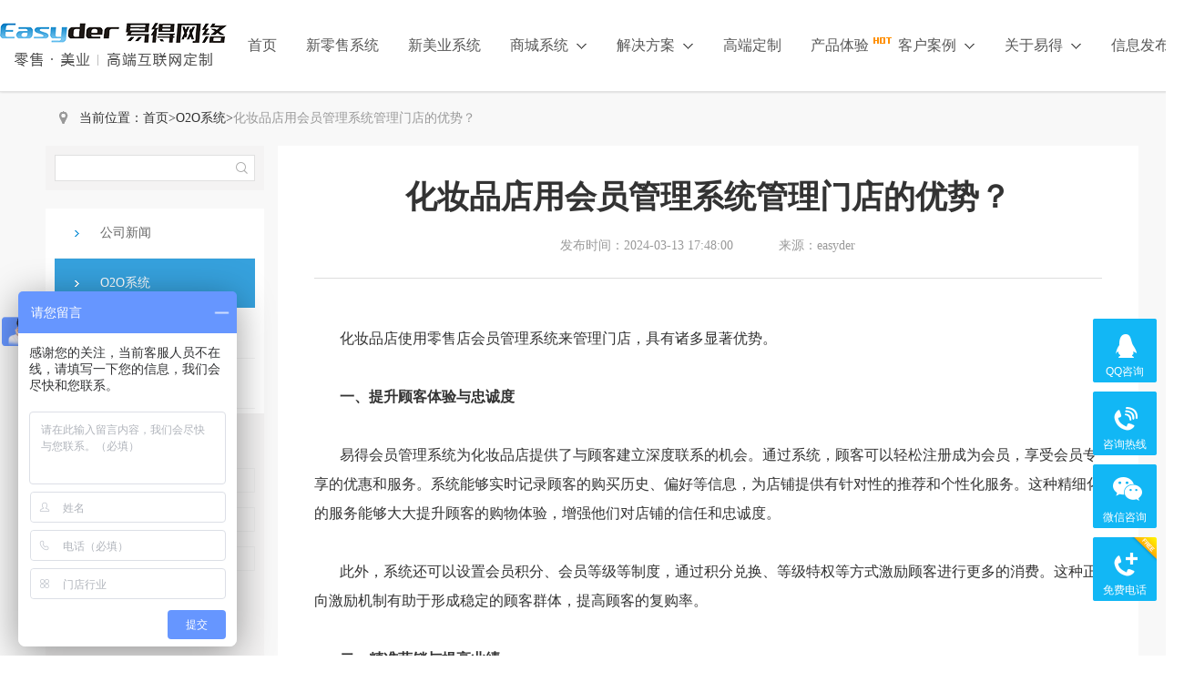

--- FILE ---
content_type: text/html; charset=utf-8
request_url: https://www.easyder.com/home/d/5248.html
body_size: 12567
content:
<!DOCTYPE html PUBLIC "-//W3C//DTD XHTML 1.0 Transitional//EN" "http://www.w3.org/TR/xhtml1/DTD/xhtml1-transitional.dtd">
<html xmlns="http://www.w3.org/1999/xhtml">
<head>
	<meta charset="UTF-8">
<title>化妆品店用会员管理系统管理门店的优势？-易得新零售 </title>
<meta name="keywords" content="会员管理系统、零售店会员管理系统、化妆品店管理系统、日化店会员管理系统">
<meta name="description" content="化妆品店使用会员管理系统来管理门店，具有诸多显著优势。-易得新零售">
<!--<link href="/Public/static/bootstrap/css/bootstrap.css" rel="stylesheet">-->
<!--<link href="/Public/static/bootstrap/css/bootstrap-responsive.css" rel="stylesheet">-->
<!--<link href="/Public/static/bootstrap/css/docs.css" rel="stylesheet">-->
<!--<link href="/Public/static/bootstrap/css/onethink.css" rel="stylesheet">-->

<!-- Le HTML5 shim, for IE6-8 support of HTML5 elements -->
<!--[if lt IE 9]>

<script src="/Public/static/bootstrap/js/html5shiv.js"></script>
<![endif]-->

<script type="text/javascript" src="/Public/static/jquery.min.js"></script>
<!--[if gte IE 9]><!-->

<script type="text/javascript" src="/Public/static/bootstrap/js/bootstrap.min.js"></script>
<!--<![endif]-->
<link href="/Public/Home/css/global.css" rel="stylesheet" type="text/css"/>
<link href="/Public/Home/css/page.css" rel="stylesheet" type="text/css"/>

<link rel="stylesheet" href="/Public/Home/css/swiper-3.4.2.min.css">
<script src="/Public/Home/js/swiper-3.4.2.jquery.min.js"></script>

<script src="/Public/Home/js/jquery.js" type="text/javascript"></script>
<script src="/Public/Home/js/com_js.js" type="text/javascript"></script>
<script src="/Public/Home/js/footer-ani.js" type="text/javascript"></script>
<script src="/Public/Home/js/beauty.js" type="text/javascript"></script>
<script src="/Public/Home/js/jquery.slide.js" type="text/javascript"></script>
<link href="/Public/Home/css/animate.css" rel="stylesheet" type="text/css"/>

<script>

    var _hmt = _hmt || [];
    (function() {
        var hm = document.createElement("script");
        hm.src = "https://hm.baidu.com/hm.js?04f09e77cd1b440e36681461aaf33d3d";
        var s = document.getElementsByTagName("script")[0];
        s.parentNode.insertBefore(hm, s);
    })();




</script>



<!-- 页面header钩子，一般用于加载插件CSS文件和代码 -->

</head>
<body>
	<!-- 其他 -->
	

	<!-- 头部 -->
	


<style>/*内页要加的东西*/
    .lsy_mainbox {padding-top: 0;}
    .wrap_con { background:#fff;}
</style>

<style>
    .head.no_havebg .menu li .subcon li .li-chilren-ul,.head .menu li .subcon li .li-chilren-ul{position: absolute;right: -219px;top: 0px;display: none;border-left: 20px solid #fff; z-index: 999; width: 200px;}
    .head.no_havebg .menu li .subcon li .li-chilren-ul li,.head .menu li .subcon li .li-chilren-ul li{margin-bottom:0;border-bottom:2px solid #fff;}
    .head.no_havebg .menu li .subcon li .li-chilren-ul li:last-of-type,.head .menu li .subcon li .li-chilren-ul li:last-of-type{border-bottom: 0;}
    .head.no_havebg .menu li .subcon li, .head .menu li .subcon li {position: relative;}
    .head.no_havebg .menu li .subcon li:hover .li-chilren-ul, .head .menu li .subcon li:hover .li-chilren-ul{display:block;  }
    .head.no_havebg .menu li .subcon li:hover .li-chilren-ul li a, .head .menu li .subcon li:hover .li-chilren-ul li a{color:#333;}
    .head.no_havebg .menu li .subcon li:hover .li-chilren-ul li a i, .head .menu li .subcon li:hover .li-chilren-ul li a i{background-position: 0 0;}
    .head.no_havebg .menu li .subcon li .li-chilren-ul li:hover a, .head .menu li .subcon li .li-chilren-ul li:hover  a{color:#fff;}
    .head.no_havebg .menu li .subcon li .li-chilren-ul li:hover a i, .head .menu li .subcon li .li-chilren-ul li:hover  a i{background-position: 0 -13px;}
    .head .sub_terrace .sub_conte .sub_conte_ul li:hover .li-chilren-ul{display:block; }
    /*
     菜单修改
     */
    .menu_box_fixed{position: fixed; width: 100%; min-height: 410px; background: #fff;left: 0; border-top: 2px solid #eee; overflow: hidden }
    .menu_box_fixed .menu_box{width: 1400px; margin: 0 auto;}
    .menu_box_fixed .menu_box .menu_img{margin-top: 30px;margin-right: 50px;float: left;}
    .menu_box_fixed .cur .menu_box .menu_img{margin-top: -50px;}
    .menu_item_box .menu_item {float: left;margin-right: 10px;}
    .menu_item_box{margin-top: 15px;float: left;}
    .menu_item_box .menu_item .title{height: 50px; line-height: 50px;font-size: 16px; font-weight: bold; color: #000;padding-left:15px; }
    .menu_item_box .menu_item ul{width: 484px;}
    .menu_item_box .menu_item ul li{width: 230px;height: 70px !important;background: #F8F8F8;border-radius: 10px;float: left; margin-right: 12px;margin-bottom: 10px; padding-left: 0 !important;transition: .3s all;    box-sizing: border-box;}
    .menu_item_box .menu_item ul li a{display: block; padding-left: 15px !important;width: 100%;height: 100%;position: relative;}
    .menu_item_box .menu_item ul li .t{padding-top: 14px; font-size: 14px; color: #000;display: block;}
    .menu_item_box .menu_item ul li .p{font-size: 14px; color: #999; line-height: 24px;}
    .menu_item_box .menu_item ul li a i{position: absolute;top: 16px;right: 13px; width: 35px; height: 18px; }
    .menu_item_box .menu_item ul li a i.hot{background: url(/Public/Home/images/img/menu_hots.png) no-repeat;}
    .menu_item_box .menu_item ul li a i.new{background: url(/Public/Home/images/img/menu_new.png) no-repeat;}
    .menu_item_box .menu_item ul li:hover{background: #39A1DD;}
    .menu_item_box .menu_item ul li:hover a span{color: #fff;}.menu_item_box .menu_item ul li:hover a p{color: #fff;}
    .menu_item_box.cur .menu_item ul {width: 980px;}
</style>
<!-- 右侧 -->
<div class="concat-us">
    <div class="qq-f fix">

        <p>
            QQ咨询
        </p>

    </div>
    <div class="phone2-f fix">
        <p>
            咨询热线
        </p>
        <div class="phone2-f-left">
            <span>0769-23123199</span>
            <p>139 2948 1202</p>
        </div>

    </div>
    <div class="wx-f fix">
        <p>
            微信咨询
        </p>
        <div class="wx-f-left">
            <img src="/Public/Home/images/img/qrcode.png">
            <span>关注易得公众号</span>

        </div>

    </div>
    <div class="phone-f fix">
        <p>
            免费电话
        </p>
        <div class="phone-f-left">
            <form>
                <input type="text" placeholder="输入手机号，立即给你回电" />
                <button></button>
            </form>
        </div>

    </div>
</div>

<div class="head no_havebg">
    <div class="dark_bg" style="display: none;"></div>
    <div class="fixhead">
        <div class="headcon">
            <div class="logo js_logo1" >
                <a href="/"><img src="/Public/Home/images/img/logo.png"></a>
            </div>
            <div class="logo js_logo2" style="display:none">
                <a href="/"><img src="/Public/Home/images/img/logo2.png"></a>
            </div>
            <ul class="menu">
                <li tag="index"><a href="/">首页<i class="circle"></i></a></li>
                <li tag="lsy">
                        <a href="/home/product/lsy" >新零售系统<i class="circle"></i>
                                                    </a>
                                            </li><li tag="myy">
                        <a href="/home/product/meiyeyi" >新美业系统<i class="circle"></i>
                                                    </a>
                                            </li><li tag="gntx">
                        <a href="javascript:;" >商城系统<i class="circle"></i>
                            <i class="point"></i>                        </a>
                                                        <div class="subcon sub_retail">
                                    <div class="menu_box_fixed cur">
                                        <div class="menu_box">
                                            <div class="menu_img">
                                                <img src="/Uploads/Picture/2020-03-13/5e6ae24793127.jpg" alt="" class="img_box" >
                                            </div>
                                            <div class="menu_item_box ">
                                                <div class="menu_item">
                                                    <div class="title jump" url="javascript:;" target="">
                                                        零售易系列                                                    </div>
                                                    <ul>
                                                        <li>
                                                            <a href="/home/product/store.html">
                                                                <span class="t">门店商城系统</span>
                                                                <p class="p">微信会员+团购+商城+ERP管理</p>
                                                                <i class="hot"></i>
                                                                                                                                </a>
                                                        </li><li>
                                                            <a href="/Home/Product/O2OShoppingMall.html">
                                                                <span class="t">O2O商城系统</span>
                                                                <p class="p">线上线下一体化O2O系统</p>
                                                                                                                            </a>
                                                        </li><li>
                                                            <a href="/home/product/CRMMarketing.html">
                                                                <span class="t">会员营销系统</span>
                                                                <p class="p">微信会员+商城+分销+配送</p>
                                                                                                                            </a>
                                                        </li><li>
                                                            <a href="/Home/Product/B2B2CMultiUserShoppingMall.html">
                                                                <span class="t">多用户商城系统</span>
                                                                <p class="p">支持平台自营与供货商店铺共存</p>
                                                                                                                            </a>
                                                        </li><li>
                                                            <a href="/Home/Product/shequ.html">
                                                                <span class="t">社区团购商城系统</span>
                                                                <p class="p">开启社群+社交+社区新消费模式</p>
                                                                                                                            </a>
                                                        </li><li>
                                                            <a href="/Home/product/b2cqqd.html">
                                                                <span class="t">分销商城系统</span>
                                                                <p class="p">打造全渠道裂变式分享传播平台</p>
                                                                                                                            </a>
                                                        </li><li>
                                                            <a href="/home/product/B2BOrderGoods.html">
                                                                <span class="t">B2B订货系统</span>
                                                                <p class="p">提供一站式B2B订货系统方案</p>
                                                                                                                            </a>
                                                        </li><li>
                                                            <a href="/home/product/cash.html">
                                                                <span class="t">智慧收银系统</span>
                                                                <p class="p">实现多样化支付体系收银</p>
                                                                                                                            </a>
                                                        </li>                                                    </ul>
                                                </div><div class="menu_item">
                                                    <div class="title jump" url="javascript:;" target="">
                                                        美业翼系列                                                    </div>
                                                    <ul>
                                                        <li>
                                                            <a href="/home/experience/dwgl">
                                                                <span class="t">PC端店务管理</span>
                                                                <p class="p">一个月减少支出5000+元</p>
                                                                                                                            </a>
                                                        </li><li>
                                                            <a href="/home/experience/mywx">
                                                                <span class="t">手机端店务管理</span>
                                                                <p class="p">随时随地，掌上店务</p>
                                                                                                                            </a>
                                                        </li><li>
                                                            <a href="/home/experience/xcxtk">
                                                                <span class="t">美业拓客小程序</span>
                                                                <p class="p">拓展客源，提升业绩</p>
                                                                <i class="hot"></i>
                                                                                                                                </a>
                                                        </li><li>
                                                            <a href="/home/experience/analysis">
                                                                <span class="t">智能数据分析</span>
                                                                <p class="p">为门店决策提供数据支撑</p>
                                                                                                                                    <i class="new"></i>
                                                                                                                                </a>
                                                        </li>                                                    </ul>
                                                </div>                                            </div>
                                        </div>
                                    </div>
                                </div>                    </li><li tag="jjfa">
                        <a href="javascript:;" >解决方案<i class="circle"></i>
                            <i class="point"></i>                        </a>
                                                        <div class="subcon sub_speci">
                                    <div class="menu_box_fixed cur">
                                        <div class="menu_box">
                                            <div class="menu_img">
                                                <img src="/Uploads/Picture/2017-10-19/59e86253bfaf7.png" alt="" class="img_box" >
                                            </div>
                                            <div class="menu_item_box ">
                                                <div class="menu_item">
                                                    <div class="title jump" url="javascript:;" target="">
                                                        营销模式解决方案                                                    </div>
                                                    <ul>
                                                        <li>
                                                            <a href="/home/product/retail">
                                                                <span class="t">新零售一体化解决方案</span>
                                                                <p class="p">重新定义零售消费场景</p>
                                                                <i class="hot"></i>
                                                                                                                                </a>
                                                        </li><li>
                                                            <a href="/home/product/lsmd">
                                                                <span class="t">连锁门店新零售解决方案</span>
                                                                <p class="p">一个系统管理无限连锁门店</p>
                                                                <i class="hot"></i>
                                                                                                                                </a>
                                                        </li><li>
                                                            <a href="/home/product/meiye">
                                                                <span class="t">美业一体化解决方案</span>
                                                                <p class="p">解决美业门店拓客难经营难问题</p>
                                                                                                                            </a>
                                                        </li><li>
                                                            <a href="/home/product/shangjialm">
                                                                <span class="t">异业/商家联盟解决方案</span>
                                                                <p class="p">一站式020商家联盟运营体系</p>
                                                                                                                            </a>
                                                        </li><li>
                                                            <a href="/home/product/tkfx">
                                                                <span class="t">拓客分销解决方案</span>
                                                                <p class="p">全民分销拓客，轻松引流到店</p>
                                                                                                                                    <i class="new"></i>
                                                                                                                                </a>
                                                        </li><li>
                                                            <a href="/home/product/yyyxtk">
                                                                <span class="t">异业营销拓客解决方案</span>
                                                                <p class="p">异业合作，商业营销，实现共赢</p>
                                                                                                                            </a>
                                                        </li><li>
                                                            <a href="/home/product/circle">
                                                                <span class="t">社群电商解决方案</span>
                                                                <p class="p">一键开启会员社群传播营销</p>
                                                                <i class="hot"></i>
                                                                                                                                </a>
                                                        </li>                                                    </ul>
                                                </div><div class="menu_item">
                                                    <div class="title jump" url="javascript:;" target="">
                                                        行业解决方案                                                    </div>
                                                    <ul>
                                                        <li>
                                                            <a href="/home/product/lsbld">
                                                                <span class="t">连锁便利店新零售解决方案</span>
                                                                <p class="p">转型连锁便利店+模式</p>
                                                                                                                                    <i class="new"></i>
                                                                                                                                </a>
                                                        </li><li>
                                                            <a href="/home/product/fresh">
                                                                <span class="t">生鲜电商新零售解决方案</span>
                                                                <p class="p">共建生鲜智能化生态圈</p>
                                                                <i class="hot"></i>
                                                                                                                                </a>
                                                        </li><li>
                                                            <a href="/home/product/clothingAndShoe">
                                                                <span class="t">服饰鞋帽新零售解决方案	</span>
                                                                <p class="p">全渠道布局，一键铺货，会员营销</p>
                                                                                                                            </a>
                                                        </li><li>
                                                            <a href="/home/product/superMarket">
                                                                <span class="t">百货商超新零售解决方案</span>
                                                                <p class="p">打造线上线下全新百货商超模式</p>
                                                                                                                            </a>
                                                        </li><li>
                                                            <a href="/home/product/rural.html">
                                                                <span class="t">农村电商新零售解决方案</span>
                                                                <p class="p">打造农村“互联网+”产业链</p>
                                                                                                                            </a>
                                                        </li><li>
                                                            <a href="/home/product/overseas">
                                                                <span class="t">跨境电商新零售解决方案</span>
                                                                <p class="p">帮助企业搭建个性跨境电商平台</p>
                                                                                                                            </a>
                                                        </li>                                                    </ul>
                                                </div>                                            </div>
                                        </div>
                                    </div>
                                </div>                    </li><li tag="proDesign">
                        <a href="/home/product/proDesign" >高端定制<i class="circle"></i>
                                                    </a>
                                            </li><li tag="apply">
                        <a href="javascript:;" onclick="toggleApplyBox_common()" class="hot-t">产品体验<i class="circle"></i>
                                                    </a>
                                            </li><li tag="khal">
                        <a href="/home/customerServices/classicCase" >客户案例<i class="circle"></i>
                            <i class="point"></i>                        </a>
                                                        <div class="subcon sub_retail">
                                    <div class="menu_box_fixed cur">
                                        <div class="menu_box">
                                            <div class="menu_img">
                                                <img src="/Uploads/Picture/2020-06-04/5ed858c316bab.jpg" alt="" class="img_box" >
                                            </div>
                                            <div class="menu_item_box cur">
                                                <div class="menu_item">
                                                    <div class="title jump" url="#" target="">
                                                        客户案例                                                    </div>
                                                    <ul>
                                                        <li>
                                                            <a href="/home/customerServices/classicCase/cid/91.html">
                                                                <span class="t">新零售行业</span>
                                                                <p class="p">创维智家、文聚邦、丝路味道……</p>
                                                                                                                            </a>
                                                        </li><li>
                                                            <a href="/home/customerServices/classicCase/cid/92.html">
                                                                <span class="t">美业行业</span>
                                                                <p class="p">馨米兰、东方红妆、考拉丝丝……</p>
                                                                                                                            </a>
                                                        </li><li>
                                                            <a href="/home/customerServices/classicCase/cid/101.html">
                                                                <span class="t">生鲜电商行业</span>
                                                                <p class="p">鲜生壹号、奇麟、菜虫网……</p>
                                                                                                                            </a>
                                                        </li><li>
                                                            <a href="/home/customerServices/classicCase/cid/93.html">
                                                                <span class="t">跨境电商行业</span>
                                                                <p class="p">KKshop、太平洋直购网……</p>
                                                                                                                            </a>
                                                        </li><li>
                                                            <a href="/home/customerServices/classicCase/cid/95.html">
                                                                <span class="t">服饰鞋帽行业</span>
                                                                <p class="p">DCAMP营地、买买鞋……</p>
                                                                                                                            </a>
                                                        </li><li>
                                                            <a href="/home/customerServices/classicCase/cid/96.html">
                                                                <span class="t">百货商超行业</span>
                                                                <p class="p">聚超网、有酒喝……</p>
                                                                                                                            </a>
                                                        </li><li>
                                                            <a href="/home/customerServices/classicCase/cid/97.html">
                                                                <span class="t">母婴玩具行业</span>
                                                                <p class="p">铅笔俱乐部、巴巴童鞋……</p>
                                                                                                                            </a>
                                                        </li><li>
                                                            <a href="/home/customerServices/classicCase/cid/98.html">
                                                                <span class="t">美食娱乐行业</span>
                                                                <p class="p">贝乐爷、快乐烘焙……</p>
                                                                                                                            </a>
                                                        </li><li>
                                                            <a href="/home/customerServices/classicCase/cid/100.html">
                                                                <span class="t">企业单位行业</span>
                                                                <p class="p">香市动物园、便利店……</p>
                                                                                                                            </a>
                                                        </li>                                                    </ul>
                                                </div>                                            </div>
                                        </div>
                                    </div>
                                </div>                    </li><li tag="about">
                        <a href="/home/about" >关于易得<i class="circle"></i>
                            <i class="point"></i>                        </a>
                                                        <div class="subcon sub_exmple ">
                                    <div class="sub_img "><img src="/Uploads/Picture/2017-10-19/59e87659dee09.jpg" /></div>
                                    <ul class="sub_lelist clx ">
                                        <li>
                                                <dl class="pic ">
                                                    <a href="/Home/about/index.html#ABOUT"><img src="/Uploads/Picture/2017-10-19/59e862a899e88.jpg"></a>
                                                </dl>
                                                <dl class="txt "><a href="/Home/about/index.html#ABOUT" target="">公司介绍</a></dl>
                                            </li><li>
                                                <dl class="pic ">
                                                    <a href="/Home/c/42.html"><img src="/Uploads/Picture/2017-10-19/59e862a4becae.jpg"></a>
                                                </dl>
                                                <dl class="txt "><a href="/Home/c/42.html" target="">前沿资讯</a></dl>
                                            </li><li>
                                                <dl class="pic ">
                                                    <a href="/Home/technicalAngel/index.html"><img src="/Uploads/Picture/2017-10-19/59e862a130d79.jpg"></a>
                                                </dl>
                                                <dl class="txt "><a href="/Home/technicalAngel/index.html" target="">技术天使</a></dl>
                                            </li><li>
                                                <dl class="pic ">
                                                    <a href="/Home/partner/index.html"><img src="/Uploads/Picture/2017-10-19/59e86299c97be.jpg"></a>
                                                </dl>
                                                <dl class="txt "><a href="/Home/partner/index.html" target="">合作伙伴</a></dl>
                                            </li>                                    </ul>

                                    <div class="sub_lel_right ">
                                        <p class="sub_lel_img "><img src="/Public/Home/images/img/landmark.png " /></p>
                                        <a class="sub_lel_h4 ">办公地址查询</a>
                                        <p class="sub_lel_txt ">东莞市南城区新基社区万科769文化创意园2幢3层318</p>
                                        <p class="sub_lel_cont "><a target="_blank" href="http://www1.easyder.com">旧版官网<i></i></a></p>
                                    </div>
                                </div>
                                                </li><li tag="">
                        <a href="/home/product/xxfb" >信息发布<i class="circle"></i>
                                                    </a>
                                            </li>            </ul>

        </div>

    </div>

</div>
<!--/head-->

<script>
    $(function(){
        var target = 'information';
        var li = $('li[tag="'+target+'"]');
        li.addClass('cur');

        $('.service_box .close').on('click',function () {
            $('.service_box').animate({right:'-131px'},1000)
        })

        $('.qq-f').click(function () {
            window.open("http://wpa.qq.com/msgrd?v=3&uin=2678995379&site=qq&menu=yes");
        })

        $('.jump').click(function () {
            var url = $(this).attr('url');
            var target = $(this).attr('target');
            if(url){
                window.location.href = url;
            }else if(url && target){
                window.open(url);
            }
        })
    })
</script>


<div class="lsy_mainbox" ><!--合作伙伴页面-->

    <!--<div class="pd_banner h560"><img src="/Public/Home/images/temp/wbanner3.jpg"><a onclick="toggleApplyBox()" class="btn">立即免费体验</a></div>-->
	<!-- /头部 -->
	
	<!-- 主体 -->
	

    <style>
        .wrap_con {
            background: #f8f8f8 url(/Public/Home/images/img/wrap_bg.gif) repeat-x top left;
        }
    </style>
<div class="wrap_con" style="margin-top: 100px">

    <div class="wrap">

        <div class="infor_box">
            <div class="infor_title"><i class="icon_loca"></i>当前位置：<a href="/">首页</a>&gt;<a href="/home/c/43.html">O2O系统</a>&gt;<b>化妆品店用会员管理系统管理门店的优势？</b></div>
            <div class="infor_main clx">

                <div class="infor_type">
                    <dl class="infor_search"><p class="sear">
                        <input type="text" class="txt" name="kw" value=""/>
                        <a onclick="$('#article_form').submit();" class="icon_sear">
                            <i></i></a></p></dl>
                    <ul class="infor_type_list">
                        <li><a href="/home/c/42.html" >公司新闻</a></li><li><a href="/home/c/43.html" class="cur">O2O系统</a></li><li><a href="/home/c/44.html" >美业动态</a></li><li><a href="/home/c/83.html" >零售资讯</a></li>                    </ul>
                    <dl class="infor_doc">
                        <p class="tit">文档归类</p>
                        <dd class="con">
                            <a href="/home/c/43-1.html" >2026年01月</a><a href="/home/c/43-2.html" >2025年12月</a><a href="/home/c/43-3.html" >2025年11月</a><a href="/home/c/43-4.html" >2025年10月</a><a href="/home/c/43-5.html" >2025年09月</a><a href="/home/c/43-6.html" >2025年08月</a>                        </dd>
                    </dl>
                </div>
                <div class="infor_con">
                    <div class="infor_con_box">
                        <div class="infor_article">
                            <dl class="art_head">
                                <p class="art_title">化妆品店用会员管理系统管理门店的优势？</p>
                                <p class="art_time"><span class="t1">发布时间：2024-03-13 17:48:00</span><span class="t1">来源：easyder</span></p>
                            </dl>
                            <script>
                                jQuery(function(){
                                    function setCookie(name,value)
                                    {
                                        var Days = 30;
                                        var exp = new Date();
                                        exp.setTime(exp.getTime() + Days*24*60*60*1000);
                                        document.cookie = name + "="+ escape (value) + ";expires=" + exp.toGMTString();

                                    }
                                    function getCookie(name)
                                    {
                                        var arr,reg=new RegExp("(^| )"+name+"=([^;]*)(;|$)");

                                        if(arr=document.cookie.match(reg))

                                            return unescape(arr[2]);
                                        else
                                            return null;
                                    }
                                    function fonts(tar,con){
                                        var _tar=$(tar).find("a");
                                        var _con=$(con);

                                        var username=document.cookie.split(";")[0].split("=")[1];
                                        if(getCookie("fonts")){
                                            var n=getCookie("fonts");
                                            _tar.eq(n).addClass("cur").siblings().removeClass("cur");
                                            _con.attr("class","art_con fontsize_"+n);
                                        }

                                        _tar.click(function(){
                                            var ind=$(this).index();
                                            $(this).addClass("cur").siblings().removeClass("cur");
                                            _con.attr("class","art_con fontsize_"+ind);
                                            setCookie("fonts",ind)
                                            return false;

                                        })
                                    }
                                    fonts("#fontsize","#fontcon");
                                })
                            </script>
                            <dl class="art_con fontsize_0" id="fontcon">
                                <p class="MsoNormal" style="text-indent:21.0000pt;">
	<span style="line-height:2;font-size:16px;">化妆品店使用<a href="/home/product/store.html" target="_blank">零售店会员管理系统</a>来管理门店，具有诸多显著优势。</span> 
</p>
<p class="MsoNormal" style="text-indent:21.0000pt;">
	<span style="line-height:2;font-size:16px;"><br />
</span> 
</p>
<p class="MsoNormal" style="text-indent:21.0000pt;">
	<span style="line-height:2;font-size:16px;"><strong>一、提升顾客体验与忠诚度</strong></span> 
</p>
<p class="MsoNormal" style="text-indent:21.0000pt;">
	<span style="line-height:2;font-size:16px;"><br />
</span> 
</p>
<p class="MsoNormal" style="text-indent:21.0000pt;">
	<span style="line-height:2;font-size:16px;">易得<a href="/home/product/store.html" target="_blank">会员管理系统</a>为化妆品店提供了与顾客建立深度联系的机会。通过系统，顾客可以轻松注册成为会员，享受会员专享的优惠和服务。系统能够实时记录顾客的购买历史、偏好等信息，为店铺提供有针对性的推荐和个性化服务。这种精细化的服务能够大大提升顾客的购物体验，增强他们对店铺的信任和忠诚度。</span> 
</p>
<p class="MsoNormal" style="text-indent:21.0000pt;">
	<span style="line-height:2;font-size:16px;"><br />
</span> 
</p>
<p class="MsoNormal" style="text-indent:21.0000pt;">
	<span style="line-height:2;font-size:16px;">此外，系统还可以设置会员积分、会员等级等制度，通过积分兑换、等级特权等方式激励顾客进行更多的消费。这种正向激励机制有助于形成稳定的顾客群体，提高顾客的复购率。</span> 
</p>
<p class="MsoNormal" style="text-indent:21.0000pt;">
	<span style="line-height:2;font-size:16px;"><br />
</span> 
</p>
<p class="MsoNormal" style="text-indent:21.0000pt;">
	<span style="line-height:2;font-size:16px;"><strong>二、精准营销与提高业绩</strong></span> 
</p>
<p class="MsoNormal" style="text-indent:21.0000pt;">
	<span style="line-height:2;font-size:16px;"><br />
</span> 
</p>
<p class="MsoNormal" style="text-indent:21.0000pt;">
	<span style="line-height:2;font-size:16px;">易得<a href="/home/product/store.html" target="_blank">化妆品店会员管理系统</a>具备强大的数据分析功能，能够对会员的消费行为进行深度挖掘和分析。通过系统，店铺可以了解会员的购买偏好、消费能力、消费频率等信息，为制定精准的营销策略提供有力支持。</span> 
</p>
<p class="MsoNormal" style="text-indent:21.0000pt;">
	<span style="line-height:2;font-size:16px;"><br />
</span> 
</p>
<p class="MsoNormal" style="text-indent:21.0000pt;">
	<span style="line-height:2;font-size:16px;">基于数据分析结果，店铺可以开展有针对性的营销活动，如定向推送优惠信息、举办会员专享活动等，以吸引更多会员参与并提高销售业绩。同时，系统还可以根据会员的反馈和需求，不断优化产品和服务，提升店铺的竞争力</span> 
</p>
<p class="MsoNormal" style="text-indent:21.0000pt;">
	<span style="line-height:2;font-size:16px;">。</span> 
</p>
<p class="MsoNormal" style="text-indent:21.0000pt;">
	<span style="line-height:2;font-size:16px;"><br />
</span> 
</p>
<p class="MsoNormal" style="text-indent:21.0000pt;">
	<span style="line-height:2;font-size:16px;"><strong>三、优化库存管理与降低成本</strong></span> 
</p>
<p class="MsoNormal" style="text-indent:21.0000pt;">
	<span style="line-height:2;font-size:16px;"><br />
</span> 
</p>
<p class="MsoNormal" style="text-indent:21.0000pt;">
	<span style="line-height:2;font-size:16px;">易得会员管理系统可以帮助化妆品店实现库存的实时监控和管理。通过系统，店铺可以了解各种产品的销售情况、库存量等信息，避免出现缺货或积压库存的情况。这种实时的库存管理有助于优化采购计划，降低库存成本。</span> 
</p>
<p class="MsoNormal" style="text-indent:21.0000pt;">
	<span style="line-height:2;font-size:16px;"><br />
</span> 
</p>
<p class="MsoNormal" style="text-indent:21.0000pt;">
	<span style="line-height:2;font-size:16px;">此外，系统还可以根据销售数据和会员需求预测未来的销售趋势，为店铺提供科学的决策支持。通过合理的库存管理和预测分析，店铺可以降低库存风险，提高资金周转率，实现成本的降低和效益的提升。</span> 
</p>
<p class="MsoNormal" style="text-indent:21.0000pt;">
	<span style="line-height:2;font-size:16px;"><br />
</span> 
</p>
<p class="MsoNormal" style="text-indent:21.0000pt;">
	<span style="line-height:2;font-size:16px;"><strong>四、提高工作效率与服务质量</strong></span> 
</p>
<p class="MsoNormal" style="text-indent:21.0000pt;">
	<span style="line-height:2;font-size:16px;"><br />
</span> 
</p>
<p class="MsoNormal" style="text-indent:21.0000pt;">
	<span style="line-height:2;font-size:16px;">易得会员管理系统具备高度的自动化和智能化特点，能够大大提升店铺的工作效率和服务质量。通过系统，店铺可以实现快速的会员注册、信息查询、订单处理等操作，减少人工操作的繁琐和错误。同时，系统还可以自动化处理会员的积分、优惠券等权益，提高服务的准确性和及时性。</span> 
</p>
<p class="MsoNormal" style="text-indent:21.0000pt;">
	<span style="line-height:2;font-size:16px;"><br />
</span> 
</p>
<p class="MsoNormal" style="text-indent:21.0000pt;">
	<span style="line-height:2;font-size:16px;">此外，系统还可以提供多种便捷的支付方式，如移动支付、在线支付等，为顾客提供更加灵活和便捷的购物体验。这种高效的工作流程和优质的服务体验有助于提升店铺的形象和口碑，吸引更多顾客前来消费。</span> 
</p>
<p class="MsoNormal" style="text-indent:21.0000pt;">
	<span style="line-height:2;font-size:16px;"><br />
</span> 
</p>
<p class="MsoNormal" style="text-indent:21.0000pt;">
	<span style="line-height:2;font-size:16px;"><strong>五、数据安全与隐私保护</strong></span> 
</p>
<p class="MsoNormal" style="text-indent:21.0000pt;">
	<span style="line-height:2;font-size:16px;"><br />
</span> 
</p>
<p class="MsoNormal" style="text-indent:21.0000pt;">
	<span style="line-height:2;font-size:16px;">易得会员管理系统注重数据安全和隐私保护，采用先进的加密技术和安全防护措施，确保会员信息的安全性和隐私性。系统严格遵守相关法律法规，对会员信息进行严格的管理和保护，防止信息泄露和滥用。这种高度的安全性和隐私保护措施有助于增强顾客对店铺的信任感，提升他们的满意度和忠诚度。</span> 
</p>
<p class="MsoNormal" style="text-indent:21.0000pt;">
	<span style="line-height:2;font-size:16px;"><br />
</span> 
</p>
<p class="MsoNormal" style="text-indent:21.0000pt;">
	<span style="line-height:2;font-size:16px;"><strong>六、持续创新与发展</strong></span> 
</p>
<p class="MsoNormal" style="text-indent:21.0000pt;">
	<span style="line-height:2;font-size:16px;"><br />
</span> 
</p>
<p class="MsoNormal" style="text-indent:21.0000pt;">
	<span style="line-height:2;font-size:16px;">易得会员管理系统作为一个专业的会员管理系统，不断进行技术创新和功能升级，以适应化妆品店不断变化的需求。系统可以根据店铺的实际情况和市场需求，提供定制化的解决方案，满足店铺的个性化需求。同时，系统还可以与其他营销工具和服务进行无缝对接，为店铺提供更加全面和高效的营销支持。</span> 
</p>
<p class="MsoNormal" style="text-indent:21.0000pt;">
	<span style="line-height:2;font-size:16px;"><br />
</span> 
</p>
<p class="MsoNormal" style="text-indent:21.0000pt;">
	<span style="line-height:2;font-size:16px;">通过持续的创新和发展，易得会员管理系统能够帮助化妆品店不断提升自身的竞争力和市场地位，实现长期的稳定发展和盈利增长。</span> 
</p>
<p class="MsoNormal" style="text-indent:21.0000pt;">
	<span style="line-height:2;font-size:16px;"><br />
</span> 
</p>
<p class="MsoNormal" style="text-align:center;text-indent:21pt;">
	<span style="line-height:2;font-size:16px;"><a href="/home/product/store.html" target="_blank"><img src="/Uploads/Editor/2024-03-13/65f17708a9b8c.jpg" width="500" height="357" alt="" /></a><br />
</span> 
</p>
<p class="MsoNormal" style="text-indent:21.0000pt;">
	<span style="line-height:2;font-size:16px;"><br />
</span> 
</p>
<p class="MsoNormal" style="text-indent:21.0000pt;">
	<span style="line-height:2;font-size:16px;">综上所述，化妆品店使用易得<a href="/home/product/store.html" target="_blank">日化店会员管理系统</a>来管理门店具有诸多优势。通过提升顾客体验与忠诚度、精准营销与提高业绩、优化库存管理与降低成本、提高工作效率与服务质量以及保障数据安全与隐私保护等方面的优势，系统能够帮助店铺实现长期的稳定发展和盈利增长。因此，对于化妆品店来说，选择易得会员管理系统是一个明智的决策。</span> 
</p>
<p class="MsoNormal" style="text-indent:21.0000pt;">
	<span style="line-height:2;font-size:16px;">&nbsp;</span> 
</p>
<p class="MsoNormal" style="text-indent:21.0000pt;">
	<span style="line-height:2;font-size:16px;"><span style="color:#7F7F7F;font-family:微软雅黑;background-color:#FFFFFF;">【版权提示】文章来源：易得网络，图片来自互联网周刊数据。易得科技倡导尊重与保护知识产权。未经许可，任何人不得复制、转载、或以其他方式使用本网站的内容。</span><br />
</span> 
</p>                            </dl>
                            <dl class="art_code tc">
                                <dd class="art_like">
                                    <a href="javascript:;" class="icon_like"><i></i></a>
                                    <!--
                                  <p class="code_con">
                                      <img src="../../trunk/pubilic/res/official/images/img/code_img.gif" />
                                      <em><i class="icon_weixin"></i>微信扫一扫，给个赞吧~</em>
                                  </p>
                                  <i class="sanjiao"></i>
                                -->
                                </dd>
                            </dl>
                        </div>
                        <dl class="art_time">
                            时间&nbsp;2024/03/13<i class="love"></i>0                        </dl>
                        <dl class="art_page clx">
                            <p class="left"><a href="/home/d/5247.html">上一篇：玩具店用什么收银系统好？</a></p>
                            <p class="right"><a href="/home/d/5249.html">下一篇：连锁便利店系统有没什么好的推荐？</a></p>
                        </dl>

                    </div>
                </div>

            </div>
        </div>

    </div>

</div>
    <script>

        $('document').ready(function(){

            $('.icon_sear').on('click',function(){


                var kw = $('input[name="kw"]').val();
                if(kw){
                    location = "/home/c/43.html?kw="+kw;
                }else{
                    location = "/home/c/43.html";
                }

            })

        });

        $(document).keydown(function(e){
            var currKey = 0,e = e||event;
            currKey = e.keyCode||e.which||e.charCode;
            if(currKey==13){
                $('.icon_sear').click();
            }
        });
        $('.icon_like').click(function(){
            $.post(
                    '/Home/Information/likeSetInc.html?r='+Math.random(),
                    'id=5248',
                    function(data){

                        alert(data.info);
                        if(data.status){
                            location = location;
                        }

                    },'json'

            );
        })


    </script>


	<!-- /主体 -->

	<!-- 底部 -->
	<!--<a target="_blank" class="service_fixed" href="http://wpa.qq.com/msgrd?v=3&uin=2678995379&site=qq&menu=yes"><img src="/Public/Home/images/img/service.png"></a>-->
</div>
<div class="footer page_ft">
    <div class="ft_box">
        <div class="ft_tlink">
            <div class="wrap">
                <ul class="clx">
                    <li>
                            <h3>首页</h3>
                            <p><a href="http://www.easyder.com/home/product/lsy" target="">新零售系统</a></p><p><a href="http://www.easyder.com/home/product/meiyeyi" target="_blank">新美业系统</a></p><p><a href="http://www.easyder.com/home/product/proDesign" target="_blank">高端定制</a></p><p><a href="#" target="_blank">产品体验</a></p><p><a href="http://www.easyder.com/home/customerServices/classicCase" target="">解决方案</a></p><p><a href="http://www.easyder.com/home/customerServices/classicCase" target="">客户案例</a></p>                        </li><li>
                            <h3>产品中心</h3>
                            <p><a href="http://www.easyder.com/home/product/lsy" target="">新零售系统</a></p><p><a href="http://www.easyder.com/home/product/meiyeyi" target="">新美业系统</a></p><p><a href="http://www.easyder.com/home/product/proDesign" target="">企业高端定制</a></p><p><a href="http://www.easyder.com/Home/product/storeSystem.html" target="">微商城系统</a></p><p><a href="http://www.easyder.com/home/product/cash" target="">智慧收银系统</a></p><p><a href="http://www.easyder.com/home/product/threeLvDistribution" target="">三级分销系统</a></p>                        </li><li>
                            <h3>解决方案</h3>
                            <p><a href="http://www.easyder.com/home/product/retail" target="">新零售解决方案</a></p><p><a href="http://www.easyder.com/home/product/meiye" target="">新美业解决方案</a></p><p><a href="http://www.easyder.com/home/product/overseas" target="">跨境电商解决方案</a></p><p><a href="http://www.easyder.com/home/product/clothingAndShoe" target="">服饰鞋帽解决方案</a></p><p><a href="http://www.easyder.com/home/product/superMarket" target="">百货商超解决方案</a></p><p><a href="http://www.easyder.com/home/product/rural" target="">农村电商解决方案</a></p>                        </li><li>
                            <h3>关于易得</h3>
                            <p><a href="http://www.easyder.com/Home/about/index.html#ABOUT" target="">公司介绍</a></p><p><a href="http://www.easyder.com/Home/technicalAngel/index.html" target="">技术天使</a></p><p><a href="http://www.easyder.com/Home/partner/index.html" target="">合作伙伴</a></p><p><a href="http://www.easyder.com/Home/c/42.html" target="">前沿资讯</a></p><p><a href="http://www.easyder.com/Home/about/index.html#CONTACT" target="">联系我们</a></p><p><a href="#" target="">网站地图</a></p>                        </li>                    <li class="last">
                        <h3>关注我们</h3>
                        <div class="ftips">
                            <p class="ewm_txt"><span class="s1"><img src="/Uploads/Picture/2016-06-02/5750070f1c529.gif"></span>微信二维码</p>
                            <p class="ewm_txt"><span class="s1"><img src="/Uploads/Picture/2016-06-02/575007302d254.gif"></span>新浪微博二维码</p>
                    </li>
                </ul>
            </div>
        </div>
                        <div class="frien_top">
            <p>东莞市易得网络科技有限公司 咨询电话：0769-23123199，139-2948-1202，QQ：2678995379&nbsp;&nbsp;<script type="text/javascript">var cnzz_protocol = (("https:" == document.location.protocol) ? " https://" : " http://");document.write(unescape("%3Cspan id='cnzz_stat_icon_1267298704'%3E%3C/span%3E%3Cscript src='" + cnzz_protocol + "s22.cnzz.com/z_stat.php%3Fid%3D1267298704%26show%3Dpic1' type='text/javascript'%3E%3C/script%3E"));</script></p>
            <p>东莞市南城区天安一街天安数码城F6栋306 Copyright 2008-2018 www.easyder.com All Rights Reserved </p>
            <p><a style="color: #666666" href="http://www.beian.miit.gov.cn" target="_blank">粤ICP备09006116号</a>
                                <a style="color: #666666" href="http://www.beian.gov.cn/portal/registerSystemInfo?recordcode=44190002001753" target="_blank"><img src="/Public/Home/images/img/ghs.png">粤公网安备 44190002001753 号 </a>
                             </p>
                       </p>
        </div>

    </div>
</div>
<script type="text/javascript">
(function(){
	var ThinkPHP = window.Think = {
		"ROOT"   : "", //当前网站地址
		"APP"    : "", //当前项目地址
		"PUBLIC" : "/Public", //项目公共目录地址
		"DEEP"   : "/", //PATHINFO分割符
		"MODEL"  : ["2", "", "html"],
		"VAR"    : ["m", "c", "a"]
	}
})();
</script>

    <script>
        $(function(){
            $("#count1").dayuwscroll({
                parent_ele: '#wrapBox1',
                list_btn: '#tabT04',
                pre_btn: '#left1',
                next_btn: '#right1',
                path: 'left',
                auto: true,
                time: 3000,
                num: 4,
                gd_num: 4,
                waite_time: 1000
            })
        });

            </script>
    <script>
        (function(){
            var bp = document.createElement('script');
            var curProtocol = window.location.protocol.split(':')[0];
            if (curProtocol === 'https'){
                bp.src = 'https://zz.bdstatic.com/linksubmit/push.js';
            }
            else{
                bp.src = 'http://push.zhanzhang.baidu.com/push.js';
            }
            var s = document.getElementsByTagName("script")[0];
            s.parentNode.insertBefore(bp, s);
        })();
    </script>
 <!-- 用于加载js代码 -->
<!-- 页面footer钩子，一般用于加载插件JS文件和JS代码 -->
<div class="hidden"><!-- 用于加载统计代码等隐藏元素 -->
	
</div>
<style>
        .verifyimg{width:100px;height:40px;}
</style>
<div class="zhezhao" style="display:none;background-color: #000;position: fixed;left: 0;top:0;width: 100%;height: 100%;z-index: 1000;filter: alpha(opacity=50);opacity: 0.9;"></div>
<div id="apply_box_common" class="com_opp1" style="height:450px;display: none">
    <h3 class="tit">零售易产品免费体验<span class="sub_tit">(表单自助申请)</span></h3>
    <div class="cont">
        <p class="tip1">尊敬的用户，很高兴您对我们零售易产品感兴趣，还请您留下您的个人信息。若有需要我司会在24小时内联系您，为您提供更详细的解答。</p>
        <p class="contact">您也可以直接拨打我司0769-23123199进行咨询。</p>
        <ul class="msg_box">
            <li><span class="the_name">联系人</span><input name="name_common" class="ipt" type="text"><span class="s1">请填写您的真实姓名</span></li>
            <li><span class="the_name">图形验证码</span><input name="verify_common" class="ipt" type="text" style="width:60px;"><span class="s1"><img class="verifyimg reloadverify" src="/Home/index/verify.html" /></span></li>
            <li><span class="the_name">手机号码</span><input name="mobile_common" class="ipt" type="text"><a onclick="sendSms_common()" class="yzm_btn">获取验证码</a></li>
            <li><span class="the_name">手机验证码</span><input name="code_common" class="ipt" type="text"><span class="s1">请填写手机验证码</span></li>
        </ul>
        <p class="tc"><input onclick="contact_common()" type="button" value="提交" class="sub_btn"></p>
    </div>
    <a class="opp_close" onclick="toggleApplyBox_common()"><i></i></a>
</div>


<div id="apply_box" class="com_opp1" style="height:450px;display: none">
    <h3 class="tit">零售易方案免费体验<span class="sub_tit">(表单自助申请)</span></h3>
    <div class="cont">
        <p class="tip1">尊敬的用户，很高兴您对我们零售易产品感兴趣，还请您留下您的个人信息。若有需要我司会在24小时内联系您，为您提供更详细的解答。</p>
        <p class="contact">您也可以直接拨打我司0769-23123199进行咨询。</p>
        <ul class="msg_box">
            <li><span class="the_name">联系人</span><input name="name" class="ipt" type="text"><span class="s1">请填写您的真实姓名</span></li>
<li><span class="the_name">图形验证码</span><input name="verify" class="ipt" type="text" style="width:60px;"><span class="s1"><img class="verifyimg reloadverify" src="/Home/index/verify.html" /></span></li>
            <li><span class="the_name">手机号码</span><input name="mobile" class="ipt" type="text"><a onclick="sendSms()" class="yzm_btn">获取验证码</a></li>
            <li><span class="the_name">手机验证码</span><input name="code" class="ipt" type="text"><span class="s1">请填写手机验证码</span></li>
        </ul>
        <p class="tc"><input onclick="contact()" type="button" value="提交" class="sub_btn"></p>
    </div>
    <a class="opp_close" onclick="toggleApplyBox()"><i></i></a>
</div>

<script type="text/javascript">
    var contacting_common= false;
    function contact_common(){
        if(contacting_common == false) {
            contacting_common = true;
            var name = $("input[name='name_common']").val();
            var mobile = $("input[name='mobile_common']").val();
            var code = $("input[name='code_common']").val();
            $.post(
                "/Home/product/apply.html",
                {name: name,  mobile: mobile, code:code},
                function (result) {

                    result.info && alert(result.info);
                    if(result.status){
                        location.reload();
                    }
                    contacting_common = false;
                }
            );
        }
    }
    
    function toggleApplyBox_common(){
        $('.zhezhao').toggle();
        $('#apply_box_common').toggle();
        $('#apply_box_common').find('.reloadverify').click();
    }

    function sendSms_common(){
        var mobile = $("input[name='mobile_common']").val();
        var verify = $("input[name='verify_common']").val();
        if(!mobile){
         alert('请输入手机号码');   
         return ;
        }
        if(!verify){
         alert('请输入图形验证码');   
         return;
        }
        $.post(
            "/Home/publicity/ajaxSendSms.html",
            {mobile: mobile,verify:verify},
            function (result) {
                result.info && alert(result.info);
            }
        );
    }
    
    $(document).ready(function(){
      $(".reloadverify").click(function(){
           $(this).attr("src", "/Home/index/verify.html"+'?random='+Math.random());            
      });
    });
</script>

<script>    

    var contacting= false;
    function contact(){
        if(contacting == false) {
            contacting = true;
            var name = $("input[name='name']").val();
            var mobile = $("input[name='mobile']").val();
            var code = $("input[name='code']").val();
            $.post(
                "/Home/product/apply.html",
                {name: name,  mobile: mobile, code:code},
                function (result) {
                    result.info && alert(result.info);
                    if(result.status){
                        location.reload();
                    }
                    contacting = false;
                }
            );
        }
    }
    function toggleApplyBox(){
        $('.zhezhao').toggle();
        $('#apply_box').toggle();
        $('#apply_box').find('.reloadverify').click();
    }
    function sendSms(){
        var mobile = $("input[name='mobile']").val();
        var verify = $("input[name='verify']").val();
        if(!mobile){
         alert('请输入手机号码');   
         return ;
        }
        if(!verify){
         alert('请输入图形验证码');   
         return;
        }
        $.post(
            "/Home/publicity/ajaxSendSms.html",
            {mobile: mobile,verify:verify},
            function (result) {
                result.info && alert(result.info);
            }
        );
    }
</script>
	<!-- /底部 -->
</body>
</html>

--- FILE ---
content_type: text/css
request_url: https://www.easyder.com/Public/Home/css/global.css
body_size: 14640
content:
@charset "utf-8";

/* reset
================================================================================================= */
body{height:100%;margin:0px;padding:0px; border:0px; font-size:12px; font-family:"宋体";_behavior:url("csshover.htc"); color:#333; background: #fff; }
body{width:auto !important;width:100%;min-width:1300px;}
html{ overflow-y: scroll; }
*html{background-image:url(about:blank); background-attachment:fixed;}
body, div, dl, dt, dd, ul, li,ol, h1, h2, h3, h4, h5, h6, pre, code, form, fieldset, legend, button, textarea, blockquote,p{margin:0; padding:0; }
h1,h2,h3,h4,h5,h6 {font-weight:normal;}
li{list-style-type:none; list-style-position:outside;list-style:none;}
ol,ul,dl{list-style:none;}
em{font-style:normal;}
img{border:none;vertical-align:middle;}
select,label,input{vertical-align:middle; padding:0; margin:0;outline:medium;font-size:12px;}
table { border-collapse: collapse; border-spacing: 0; empty-cell:show;}
a{text-decoration:none;color:#333;outline:medium; cursor:pointer;blr:expression(this.onFocus=this.blur());}
a:hover{text-decoration:none;cursor:pointer;}
input::-moz-focus-inner{ border: 0;padding: 0;}/*针对Firefox*/
/* 共用模块
================================================================================================= */

.left{float:left; display:inline;}
.right{float:right; display:inline;}
.clear{clear:both;font-size:0px;line-height:0px;width:0;height:0;visibility:hidden;overflow:hidden;}

/* ---以下是布局常用样式--- */
.oz{overflow:hidden;zoom:1;}
.dn{display:none;}/* ---元素隐藏可以此样式--- *
/* 清除浮动
================================================================================================= */
.clx:after{content:".";display:block;height:0;line-height:0;font-size:0;clear:both;visibility:hidden;}
.clx{zoom:1;}

/* ---以下是布局常用样式--- */
.oz{overflow:hidden;zoom:1;}
.dn{display:none;}/* ---元素隐藏可以此样式--- */

.db{display:block;}.dib{display:inline-block;}.di{display:inline;}/* ---元素的隐藏和显现--- */
.h18{height:18px;}.h20{height:20px;}.h22{height:22px;}.h24{height:24px;}.h30{height:30px;}/* ---关于高度--- */
.lh18{line-height:18px;}.lh20{line-height:20px;}.lh22{line-height:22px;}.lh24{line-height:24px;}.lh26{line-height:26px;}.lh30{line-height:30px;}/* --关于行高-- */

.mf0{margin-left:0;}
.mf5{margin-left:5px;}
.mf10{margin-left:10px;}
.mf14{margin-left:14px;}
.mf17{margin-left:17px;}
.mf20{margin-left:20px;}
.mf30{margin-left:30px;}

.mr5{margin-right:5px;}
.mr10{margin-right:10px;}
.mr15{margin-right:15px;}
.mr20{margin-right:20px;}
.mr30{margin-right:30px;}

.ml10{margin-left: 10px;}
.ml15{margin-left: 15px;}
.ml35{margin-left: 35px;}

.mt5{margin-top:5px;}
.mt6{margin-top:6px;}
.mt7{margin-top:7px;}
.mt8{margin-top:8px;}
.mt10{margin-top:10px;}
.mt12{margin-top:12px;}
.mt13{margin-top:13px;}
.mt15{margin-top:15px;}
.mt16{margin-top:16px;}
.mt18{margin-top:18px;}
.mt20{margin-top:20px;}
.mt25{margin-top:25px;}
.mt23{margin-top:23px;}
.mt27{margin-top:27px;}
.mt30{margin-top:30px;}
.mt34{margin-top:34px;}
.mt35{margin-top:35px;}
.mt38{margin-top:38px;}
.mt40{margin-top:40px;}
.mt42{margin-top:42px;}
.mt45{margin-top:45px;}
.mt50{margin-top:50px;}
.mt55{margin-top:55px;}
.mt60{margin-top:60px;}
.mt65{margin-top:65px;}

.mb5{margin-bottom:5px;}
.mb10{margin-bottom:10px;}
.mb20{margin-bottom:20px;}

.m05{margin:0 5px;}/* ---关于外边距--- */

.pf5{padding-left:5px;}.pf10{padding-left:10px;}.p5{padding:5px;}.p50{padding:50px;}.pl30{ padding-left:30px;}.pl40{ padding-left:40px;}.pt5{padding-top:5px;}.pt7{padding-top:7px;}.pt8{padding-top:8px;}.pt20{padding-top:20px;}.pt25{padding-top:25px;}.pr5{padding-right:5px;}.pr50{padding-right:50px;}.pr40{padding-right:40px;}.pb5{padding-bottom:5px;}.pb50{padding-bottom:50px;}.p10{padding:10px;}.pt10{padding-top:10px;}.pr10{padding-right:10px;}.pb10{padding-bottom:10px;}.p20{padding:20px;}.pl10{padding-left:10px;}.p15{padding:15px;}.pl20{padding-left:20px;}.pt20{padding-top:20px;}.pt30{padding-top:30px;}.pt40{padding-top:40px;}.pr20{padding-right:20px;}.pb20{padding-bottom:20px;}/* ---关于内边距--- */
.plr140{padding: 0 140px;}.pb140{padding-bottom:140px;}
.g0{color:#000;}.g3{color:#333;}.g6{color:#666;}.g9{color:#999;}.gf{color:#fff;}.g30{color:#ec1b30;}.g084{color: #008040;}.ge33{color:#e33b3d;}.g28c{color:#258ec7;}/* ---关于颜色--- */
.bgf{background: #fff;}
.f13{font-size:13px;}.f14{font-size:14px;}.f16{font-size:16px;}.f20{font-size:20px;}.f24{font-size:24px;}.f26{font-size:26px;}.f28{font-size:28px;}/* ---关于字号--- */
.fa{font-family:Arial;}.ft{font-family:Tahoma;}.fv{font-family:Verdana;}.fw{font-family:'微软雅黑';}/* ---关于字体--- */
.fn{font-weight:normal; font-style:normal;}.fb{font-weight:bold;}.fi{font-style:italic;}/* ---关于字style--- */
.tc{text-align:center;}.tr{text-align:right;}.tl{text-align:left;}.tj{text-align:justify;}/* ---关于对齐--- */
.tdl{text-decoration:underline;}/* ---关于下划线--- */
.lt1{letter-spacing:1px;}/* ---关于字间距--- */
.bk{word-wrap:break-word;}
.vm{vertical-align:middle;}.vtb{vertical-align:text-bottom;}.vb{vertical-align:bottom;}.vt{vertical-align:top;}.vn{vertical-align:-2px;}
.cl{clear:both;}
.rel{position:relative;}.abs{position:absolute;}
.zx1{z-index:1;}.zx2{z-index:2;}
.poi{cursor:pointer;}.def{cursor:default;}
.ovh{overflow:hidden;}
.vh{visibility:hidden;}.vv{visibility:visible;}
.z{*zoom:1;}
.wn{width:100%; overflow:hidden;}
.brno {border:none!important;}


/*============公共部分=========================================================*/
.wrap{ width:1200px; margin:0 auto;}

/*右边客服*/
.service_box{width:128px;height: 380px;background:url(../images/img/service_box.png) no-repeat;position: fixed;right:0px;top: 200px;z-index: 999;}

.service_box i{position: absolute; right:0; top:-20px; background:url(../images/img/ang_ico.png) no-repeat 0 -182px; width: 18px; height: 18px; cursor: pointer;}
.service_box i:hover{background-position: -18px -182px;}

.service_box .portrait{text-align: center;margin-top:12px;}
.service_box .serv_txt{height:35px;width:135px;background:url(../images/img/serv_txt.png) no-repeat;margin-left:-3px;margin-top: 10px;font-size: 14px;line-height: 35px;margin-bottom: 17px;}
.service_box .serv_txt a{color:#FFF;}
.service_box .serv_txt span{margin-left: 18px;margin-right: 8px;}
.service_box .phone{text-align: center;font-size:15px;color:#FFF;font-family: "Arial";width:106px;margin: 0 auto;border-bottom: 1px solid #3bbbff;line-height:22px;margin-bottom: 5px;}
.service_box .line a{display:block;width: 100px;height:27px;background:#FFF;margin: 0 auto;text-align: center;line-height: 27px;color:#00a7ff;font-size: 14px;}
.service_box .code{text-align: center;margin-top: 13px;}
.fixhead{position: fixed; left: 0; top: 0; z-index: 1000; top: 0; box-shadow: 1px 0px 2px #d4d4d4;width: 100%;border-bottom: 1px solid #e2e2e2;background-color: #fff;
filter: progid:DXImageTransform.Microsoft.gradient(startColorstr = #95ffffff,endColorstr = #95ffffff);
}
.headcon{height:100px;width: 1300px;margin:0 auto}
.head{overflow: hidden; position: relative; }
.head .logo{float: left;margin-top:25px;}
.head .logo a {float:left;}
.head .logo span {float:left;display:inline-block; height:35px; line-height:35px;}
.head .logo .hd_cilcle {font-size:30px; color:#4c4c4c;}
.head .logo .hd_subtit {font:22px "微软雅黑";color:#4c4c4c; vertical-align:top; }
.head .menu{float: right; margin-top: 40px;position: relative; font:14px "微软雅黑"; vertical-align:middle;}
.head .menu li{color:#575757; float: left; height:55px;}
.head .menu li a{color:#575757; padding:40px 16px 40px; position: relative;}
.head .menu li.on a{color:#36a1dd;}
.head .menu li.cur a{color:#36a1dd;}
.submenu{position: absolute; clear: both; display: none; left: 40%; top:65px; line-height:18px; width:800px; text-align: center; margin-left: -400px;}
.submenu a{margin: 0 10px; font-size: 12px;}
.head .menu li .submenu a{color:#575757; padding: 0;}
.head .menu li .submenu a:hover{color:#333; text-decoration: underline;}
.lsy_mainbox{position: relative; z-index: 4;background-color:#fff;height:auto !important;height:850px;min-height:950px; padding-top: 100px;}
.footer{height: 540px; position: relative; background-color:#2e2e2e;}
.ft_wbox{position: fixed; bottom:35px; width: 100%;}
.footer .flink{padding:5px 0 0 46px;}
.footer .link{font: 14px "微软雅黑"; }
.footer .link a{color:#ccc; padding: 0 10px;}
.footer .p1{margin-top: 15px; padding-left: 10px; color:#7e7e7e;}
.menu_con{height: 45px;background: rgba(248,248,248,0.25);
filter: progid:DXImageTransform.Microsoft.gradient(startColorstr = #25f8f8f8,endColorstr = #25f8f8f8); display:none;box-shadow: 1px 1px 1px #e2e2e2 inset;}

.head .menu li .circle{position: absolute; left:50%; top:65px; display: none; width: 5px; height: 5px; background-color:#2c9ddc; border-radius: 5px; margin-left:-2px;}
.head .menu li.cur .circle{display: block;}



.head .menu li .point{background:url(../images/img/ang_ico.png) no-repeat 0 -101px; width: 12px;height: 6px; display: inline-block; margin-left: 5px; vertical-align: middle;}


.head .menu li:hover .point{background:url(../images/img/ang_ico.png) no-repeat 0 -107px;vertical-align:2px;}


.head .subcon{position: absolute;z-index: 99; top:56px; background-color:#fff; display: none;}

.head.no_havebg .menu li .subcon a,.head .menu li .subcon a{padding: 0; color: #777; font-size: 12px; position: static;}

.head.no_havebg .menu li .subcon li,.head .menu li .subcon li{height: auto; float: auto; color: #333}

/*.head .menu li:hover .subcon{display: block;}*/




/*导航2下拉*/
.dark_bg {background-color: #000;position: fixed;left: 0;top:100px;width: 100%;height: 100%;z-index: 999;filter: alpha(opacity=50);opacity: 0.5;}

.head .sub_exmple{ width: 1184px; left: 50%; margin-left:-547px;z-index: 999;}
.head .subcon .sub_exmplelist{margin-left: 90px;}
.head .subcon .sub_exmplelist li{float: left; margin:0px 22px 30px; width: 225px; overflow: hidden;}
.head .subcon .sub_exmplelist li .pic img{ width: 225px;height: 90px; }
.head .subcon .sub_exmplelist li .txt{text-align: center; color: #36a1dd;text-align: center; height: 22px; line-height: 22px; overflow: hidden; text-overflow: ellipsis; white-space: nowrap; margin-top: 15px;}
.head .subcon .sub_exmplelist li .txt a{font-size: 18px; color: #36a1dd; }

.head .sub_terrace{ width: 1194px; left: 50%; margin-left:-627px;z-index: 999;padding-bottom: 44px;}
.head .sub_terrace .sub_img img {float: left;padding:0px 0 0 44px;width:328px;height:440px;}
.head .sub_terrace .sub_conte{width:355px;float: left;border-right: 1px solid #ededed;margin-left:66px;}
.head .sub_terrace .sub_conte .sub_conte_img img{width:332px;height: 90px;}
.head .sub_terrace .sub_conte .sub_conte_h4{font-size: 18px;color:#36a1dd;line-height:55px;text-align: center;}
.head .sub_terrace .sub_conte .sub_conte_txt{width:325px;line-height:24px;margin-bottom: 40px;text-align: center;}
.head .sub_terrace .sub_conte .sub_conte_txt a{font-size: 14px!important;color:#777777;}
.head .sub_terrace .sub_conte .sub_conte_ul li{width: 164px;height: 44px;float: left;background:#f3f3f3;line-height: 44px;font-size:14px;margin-right:6px;margin-bottom: 2px;cursor: pointer;}

.head .sub_terrace .sub_conte .sub_conte_ul li:hover{background:#36a1dd;color:#FFF;}
.head .sub_terrace .sub_conte .sub_conte_ul li:hover a{color:#FFF;}
.head .sub_terrace .sub_conte .sub_conte_ul li:hover i{background-position:0px -13px;}
.head .sub_terrace .sub_conte .sub_conte_ul li a{padding-left:15px;color:#707070;display: block;}
.head .sub_terrace .sub_conte .sub_conte_ul li i{width: 8px;height:12px;background:url(../images/img/sub_conte_i.png);display: inline-block;float: right;margin: 17px 15px 0 0;}
.head .sub_terrace .sub_right{float: right;border-right:none;margin-left: 0px;margin-right:25px;}
.head .sub_terrace .sub_right .sub_conte_h4{font-size: 18px;color:#7a1e65;line-height:55px;}
.head .sub_terrace .sub_right .sub_conte_ul li:hover{background:#7a1e65;}
.head .sub_terrace .sub_right .sub_conte_ul li:hover a{color:#FFF;}
.head .sub_terrace .sub_right .sub_conte_ul li:hover i{background-position:0px -13px;}

.head .sub_retail{width:600px; left: 50%; margin-left:-520px;padding-bottom:22px;}
.head .sub_retail .sub_img img {float: left;padding-left:44px;width:277px;height:350px;}
.head .sub_retail .sub_conte{border: none;float: right;margin-right: 44px;}

.head .sub_retail .sub_conte .sub_conte_ul li{float: none;width:165px;}
.head .sub_retail .sub_conte .sub_conte_ul li{width: 165px;height: 44px;float: left;background:#f3f3f3;line-height: 44px;font-size:14px;margin-right:6px;margin-bottom: 2px;cursor: pointer;}
.head .sub_retail .sub_conte .sub_conte_ul li{float: none;width:165px;}
.head .sub_retail .sub_conte .sub_conte_ul li:hover{background:#36a1dd;color:#FFF;}
.head .sub_retail .sub_conte .sub_conte_ul li:hover a{color:#FFF;}
.head .sub_retail .sub_conte .sub_conte_ul li:hover i{background-position:0px -13px;}
.head .sub_retail .sub_conte .sub_conte_ul li a{padding-left:15px;color:#707070;display: block;}
.head .sub_retail .sub_conte .sub_conte_ul li i{width: 8px;height:12px;background:url(../images/img/sub_conte_i.png);display: inline-block;float: right;margin: 17px 15px 0 0;}

.head .sub_client{width:650px; left: 50%; margin-left:-160px!important;padding-bottom: 44px;}
.head .sub_client .sub_img img {float: left;padding:0px 0 0 44px;width:328px;height:440px;}

.head .subcon .sub_lelist{width:540px; float: left;tab-size: inherit;overflow:hidden;}
.head .subcon .sub_lelist li{overflow: hidden;padding-bottom: 30px;border-right: 1px solid #ededed;width: 247px;margin-right: 20px;}
.head .subcon .sub_lelist li .pic img{ width: 225px;height: 90px; }
.head .subcon .sub_lelist li .txt{text-align: center; color: #36a1dd;text-align: center; height: 22px; line-height: 22px; overflow: hidden; text-overflow: ellipsis; white-space: nowrap; margin-top:20px;}
.head .subcon .sub_lelist li .txt a{font-size: 18px; color: #36a1dd; }
.head .sub_exmple .sub_img img {float: left;padding:0px 68px 0 44px;width:277px;height:350px;}



.head .sub_speci{width:600px; left: 50%; margin-left:-230px;padding-bottom:22px;}
.head .sub_speci .sub_img img {float: left;padding-left:20px;width:327px;height:311px;padding-top: 28px;}
.head .sub_speci .sub_conte{border: none;float: right;margin-right: 44px;}

.head .sub_speci .sub_conte .sub_conte_ul li{float: none;width:165px;}
.head .sub_speci .sub_conte .sub_conte_ul li{width: 165px;height: 44px;float: left;background:#f3f3f3;line-height: 44px;font-size:14px;margin-right:-26px;margin-bottom: 2px;cursor: pointer;}
.head .sub_speci .sub_conte .sub_conte_ul li{float: none;width:200px;}
.head .sub_speci .sub_conte .sub_conte_ul li:hover{background:#36a1dd;color:#FFF;}
.head .sub_speci .sub_conte .sub_conte_ul li:hover a{color:#FFF;}
.head .sub_speci .sub_conte .sub_conte_ul li:hover i{background-position:0px -13px;}
.head .sub_speci .sub_conte .sub_conte_ul li a{padding-left:15px;color:#707070;display: block;}
.head .sub_speci .sub_conte .sub_conte_ul li i{width: 8px;height:12px;background:url(../images/img/sub_conte_i.png);display: inline-block;float: right;margin: 17px 15px 0 0;}



.head .sub_lel_right{text-align: center;float: right;margin-right: 44px;}
.head .sub_lel_right .sub_lel_img img{width:119px;height: 119px;}
.head .sub_lel_right .sub_lel_h4{font-size: 18px !important;color: #36a1dd !important;line-height: 44px;padding-top:15px !important;}
.head .sub_lel_right .sub_lel_txt{font-size: 14px;color:#777777;width:200px;margin: 0 auto;text-align: center;margin-bottom: 45px;line-height: 22px;}
.head .sub_lel_right .sub_lel_cont{width:165px;height: 44px;background:#f3f3f3;line-height: 44px;margin-right:6px;margin-bottom: 2px;text-align: left;margin-left:35px;cursor: pointer;}
.head .sub_lel_right .sub_lel_cont a{margin-left:15px;color:#777777;font-size:14px;display:block;}
.head .sub_lel_right .sub_lel_cont i{width: 8px;height:12px;background:url(../images/img/sub_conte_i.png);display: inline-block;float: right;margin: 17px 15px 0 0;}
.head .sub_lel_right .sub_lel_cont:hover{background:#36a1dd;color:#FFF;}
.head .sub_lel_right .sub_lel_cont:hover a{color:#FFF;}
.head .sub_lel_right .sub_lel_cont:hover i{background-position:0px -13px;}

.about_us {font-family: "微软雅黑";overflow:hidden;}
.about_us .about_title {padding:68px 0 55px 0; text-align:center; font-size:32px; color:#222; font-weight:bold; background:url(../images/img/line.gif) no-repeat center center;}
.about_us .about_title em { font-weight:normal; font-size:18px; display:block; color:#a9a9a9; font-family:Arial, sans-serif;}

.about_yide .about_txt p { font-size:14px; color:#2b2b2b; text-indent:30px; line-height:36px;}
.about_im01 {margin:60px 0 60px 0; overflow:hidden;}
.about_im01 li {float:left; margin:0 12px;}
.about_im01 li img {width:274px; height:189px;}

.about_culture { background:#f9f9fb; border-top:1px solid #e7e7e7; border-bottom:1px solid #e7e7e7;  overflow:hidden;}
.about_culture .txt { text-align:center; font-size:18px; line-height:32px;}

.about_im02 {margin:50px 7px 0 7px; height:375px;overflow:hidden; position:relative;}
.about_im02 .im02_con {width:100%;height:375px; position:relative;}
.about_im02 .im02_list { position:absolute; left:0; top:0; height:375px;}
.about_im02 .im02_list li {float:left;width:477px;height:375px; display:inline;}
.about_im02 .im02_list li img{width:477px;height:375px;}
.about_im02 .prev {width:44px; height:49px; display:inline-block; position:absolute; left:0; top:50%; margin-top:-25px; background:url(../images/img/sprite2.png) -356px -1px;}
.about_im02 .prev:hover {background-position:-301px -1px;}
.about_im02 .next {width:44px; height:49px; display:inline-block; position:absolute; right:0; top:50%; margin-top:-25px; background:url(../images/img/sprite2.png) -301px -53px;}
.about_im02 .next:hover {background-position:-356px -53px;}
.about_culture .more { text-align:center; padding:50px 0;}
.about_culture .more_btn {width:180px; height:46px; border:1px solid #999; display:inline-block; text-align:center; line-height:46px; color:#999; font-size:18px; border-radius:2px;}
.about_culture .more_btn:hover {border:1px solid #686868; color:#686868;}

.intro_info {padding:15px 25px 50px 90px;}
.intro_info .intro_left {width:330px; float:left;}
.intro_info .intro_left dl {margin-bottom:12px; }
.intro_info .intro_left .tls { font-size:14px; font-weight:bold; color:#333;margin-bottom:8px;}
.intro_info .intro_left .lis {font-size:12px; color:#333; line-height:25px;}
.intro_info .intro_left .lis p {margin-bottom:2px; line-height: 25px;}
.intro_info .intro_left .lis i {width:11px; height:11px; display:inline-block; background:url(../images/img/sprite2.png) no-repeat -106px -16px; vertical-align:middle;margin-right:10px;}
.intro_info .intro_right {width:590px; float:right;}
.intro_info .intro_right dl {border-left:1px dotted #323232;}
.intro_info .intro_right .time {width:58px; float:left; position:relative; margin-right:-58px; font-size:12px; line-height:24px; color:#808080; text-align:center;}
.intro_info .intro_right .time i {width:12px; height:7px; display:inline-block; background:url(../images/img/sprite2.png) no-repeat -106px -33px; position:absolute; left:-4px; top:8px;}
.intro_info .intro_right .event {float:right; width:100%;}
.intro_info .intro_right .event p {margin-left:58px; padding-left:45px; position:relative; font-size:12px; line-height:24px; margin-bottom:15px;}
.intro_info .intro_right .event i {width:7px; height:10px; display:inline-block; background:url(../images/img/sprite2.png) no-repeat -132px 0; position:absolute; left:0; top:7px;*top:4px;}

.about_contact {background:#f9f9fb; overflow:hidden; border-top:1px solid #e7e7e7; border-bottom:1px solid #e7e7e7;}
.about_contact .contact_map {width:1206px; margin:0 auto; }
.contact_form {width:1200px; margin:58px auto 120px auto;}
.contact_form ul { padding:0 40px;}
.contact_form li {float:left; display:inline; margin:0 15px;}
.contact_form li .txt {width:230px; color:#bbb; border:1px solid #d9d9d9; padding:11px 12px; background:#fff;}
.contact_form li .txt:hover {border:1px solid #b3b3b3;}
.contact_form li .submit {width:220px; height:40px; line-height:40px; background:#30a8eb; color:#fff; display:inline-block; text-align:center; font-size:18px;}
.contact_form li .submit:hover {background:#2ba0e2;}

.dark_bg{background-color:#000;position: fixed;left: 0px;top: 0px; width: 100%;height: 100%;z-index:999;filter:alpha(opacity=84);opacity: 0.84;}/*黑色背景*/

.popup_tab {position:fixed; left:0; top:50%; margin-top:-290px; z-index:5;width:100%;font-family: "微软雅黑";}
.popup_tab .tab_con {width:1130px; height:660px; margin:0 auto; background:#fff; position:relative;}
.popup_tab .tab_con .close {width:50px; height:50px; display:block; position:absolute; right:-20px; top:-20px; background:url(../images/img/sprite2.png) no-repeat 0 -71px;}
.tab_con .tab_list {float:left; width:220px; height:100%; position:relative; margin-right:-220px; background:#1f86d6;}
.tab_con .tab_list .title {font-size:28px; font-weight:bold; line-height:30px; color:#fff; text-align:center; padding-top:55px; padding-bottom:32px;}
.tab_con .tab_ul li {width:100%; height:70px; line-height:70px; text-align:center; font-size:20px; background:url(../images/img/li_icon3.png) no-repeat 20% center;}
.tab_con .tab_ul li a { color:#fff; display:block;}
.tab_con .tab_ul li.active { background-color:#fff;}
.tab_con .tab_ul li.active a{color:#1f86d6;}


.tab_con .tab_content {width:100%; float:right;}
.tab_con .tab_content .tab_pane {margin-left:220px; display:none; position:relative;}
.tab_con .tab_content .tab_pane.active { display:block;}
.tab_pane p {font-size:18px; color:#222; line-height:40px;}

.tab_pane .pane_im1 {padding:0 60px 0 50px;}
.tab_pane .pane_im1 dt {width:310px; float:left;padding-top:215px;}
.tab_pane .pane_im1 dd {float:right;}
.tab_pane .pane_im1 .psn_n1 {padding-top:125px;}
.tab_pane .pane_im1 .psn_n2 {padding-top:175px;}
.tab_pane .pane_im1 .psn_n3 {padding-top:57px; padding-right:40px;}
.tab_pane .pane_im1 .psn_n4 {padding-top:94px;}

.tab_pane .pane_im2 {padding:160px 45px 0 30px;}
.tab_pane .pane_im2 dt {float:left;}
.tab_pane .pane_im2 dd {float:right; width:390px; margin-top:65px;}
.tab_pane .pane_im2 .psn_n2 {padding-left:25px;}

.tab_pane .pane_im3 {padding:80px 62px 0 62px;}
.tab_pane .pane_im3 dd { text-align:right; margin-top:30px;}
.tab_pane .pane_im3 .tl { text-align:left; padding-top:30px;}

.tab_pane .pane_im4 {padding:55px 68px 0 68px;}
.tab_pane .pane_im4 dt { text-align:center; margin-bottom:40px;}

.tab_pane .pane_im5 {position:relative; height:660px;}
.tab_pane .pane_im5 dt {position:absolute; }
.tab_pane .pane_im5 dd {width:485px; position:absolute; right:30px; top:90px;}
.tab_pane .pane_im5 .psn_n1 {left:55px; bottom:70px;}
.tab_pane .pane_im5 .psn_n2 {left:55px; bottom:70px;}
.tab_pane .pane_im5 .psn_n3 {left:22px; bottom:55px;}
.tab_pane .pane_im5 .psn_n4 {left:30px; bottom:35px;}

.tab_pane .pane_im6 {position:relative; height:660px;}
.tab_pane .pane_im6 dt {position:absolute; left:50px; top:90px;width:505px;}
.tab_pane .pane_im6 dd {position:absolute;}
.tab_pane .pane_im6 .psn_n1 {right:45px; bottom:55px;}
.tab_pane .pane_im6 .psn_n2 {right:45px; bottom:55px;}
.tab_pane .pane_im6 .psn_n3 {right:65px; bottom:55px;}
.tab_pane .pane_im6 .psn_n4 {right:55px; bottom:20px;}

/*微信营销*/
.wxyx_box {background-color:#f7f7f7;font-family: "微软雅黑"; overflow:hidden;}
.wxyx_title {width:168px; height:44px; line-height:44px; text-align:center; color:#fff; background:url(../images/img/wxyx_tit.gif) no-repeat; margin:95px auto 50px auto; font-size:21px;}
.wxyx_intro {width:985px;margin:0 auto; font-size:18px; color:#444; line-height:44px;}
.office_intro {width:1022px; margin:50px auto 80px auto;}
.office_intro .oin_item {float:left; width:475px; margin:10px 18px; overflow:hidden;}
.office_intro .oin_item .lico { margin-right:-120px; float:left; position:relative; display:block; background-color:#ddd; border-radius:50px; }
.office_intro .oin_item i {width:120px; height:120px;background:url(../images/img/wxyx_ico.png) no-repeat 0 0; display:block;}
.office_intro .oin_item:hover i {
	-webkit-animation:icon-wx 1.2s linear;
	   -moz-animation:icon-wx 1.2s linear;
		-ms-animation:icon-wx 1.2s linear;
		 -o-animation:icon-wx 1.2s linear;
			animation:icon-wx 1.2s linear;
	    transform-origin:50% 50%;
   -moz-transform-origin:50% 50%;
-webkit-transform-origin:50% 50%;
	 -o-transform-origin:50% 50%;
	-ms-transform-origin:50% 50%;
	}
.office_intro .oin_item .ico_w2 {background-position:-120px 0;}
.office_intro .oin_item .ico_w3 {background-position:0 -120px;}
.office_intro .oin_item .ico_w4 {background-position:-120px -120px;}
.office_intro .oin_item .text {float:right; width:100%; padding-top:10px;}
.office_intro .oin_item .text p {margin-left:148px;}
.office_intro .oin_item .text .p1 {font-size:18px; color:#222; line-height:36px;}
.office_intro .oin_item .text .p2 {font-size:16px; color:#666; line-height:30px;}

@-moz-keyframes icon-wx{
  0% {
	  -moz-transform:scale(0,0);
	  opacity:0;

  }
  100%{
	  -moz-transform:scale(1,1);
	   opacity:1;
  }
}
@keyframes icon-wx{
  0% {
	  transform:scale(0,0);
	  opacity:0;

  }
  100%{
	  transform:scale(1,1);
	  opacity:1;
  }

}
@-ms-keyframes icon-wx{
  0% {
    -ms-transform:scale(0,0);
    opacity:0;

  }
  100%{
    -ms-transform:scale(1,1);
     opacity:1;
  }

}
@-o-keyframes icon-wx{
  0% {
    -o-transform:scale(0,0);
    opacity:0;

  }
  100%{
    -o-transform:scale(1,1);
     opacity:1;
  }

}
@-webkit-keyframes icon-wx{
  0% {
    -webkit-transform:scale(0,0);
    opacity:0;

  }
  25%{
    -webkit-transform:scale(1,1);
     opacity:1;
  }
  26%{
    -webkit-transform: rotate(0deg);

  }

  100% {
    -webkit-transform: rotate(360deg);
  }

}

.ali_show {background-color:#fff;font-family: "微软雅黑";  overflow:hidden;}
.wxType_box {width:980px; margin:0 auto;}
.wxType_nav {margin-bottom:70px; padding-top:10px;padding-left:14px; }
.wxType_nav li {float:left;width:160px; height:40px; line-height:40px; border:1px solid #ccc; text-align:center; margin-right:-1px; background:#f7f7f7; font-size:16px; color:#555;}
.wxType_nav li a {display:block;}
.wxType_nav li.cur, .wxType_nav li:hover {border-top:3px solid #bbb; border-bottom:none; margin-top:-3px; background:#fff; height:42px; line-height:42px;}

.wxType_con {position:relative;}
.wxType_conts {width:980px; height:430px; position:relative; overflow:hidden;}
.wxType_list {position:absolute; left:0;top:0; height:430px;}
.wxType_list li {width:220px; float:left; margin:0 15px;}
.wxType_list .pic {position:relative;}
.wxType_list .pic .wximg {width:220px; height:360px;}
.wxType_list .text {margin:10px 0;}
.wxType_list .text a {font-size:16px; color:#444; line-height:24px; display:block; text-align:center;}
.wxType_list .shabox {position:absolute; left:0; top:-4px; background-color:rgba(0,0,0,0.9); background:#000;filter:alpha(opacity=90); opacity:0.9; width:100%; height:100%; border-top:4px solid #38a9ff; display:none; z-index:3;}
.wxType_list .shabox .im01 {width:161px; height:161px; margin:64px auto 30px auto;}
.wxType_list .shabox .im02 {width:127px; height:51px; margin:0 auto;}
.wxType_list .shabox img {width:100%;}
.wxType_list li:hover .shabox { display:block;}
.wxType_list li:hover .text a {color:#38a9ff;}

.wxTypebtn span{cursor:pointer; position:absolute;background:url(../images/img/sprite2.png) no-repeat -224px -6px; width:23px; height:66px; display:block; top:144px;}
.wxTypebtn .wxprev{left:-65px;}
.wxTypebtn .wxnext{background-position:-249px -6px;right:-65px;}
.wxpoint { text-align:center; padding-bottom:120px;}
.wxpoint span{width:8px; height:8px; display:inline-block; border:1px solid #aaa; border-radius:50px; margin:5px;}
.wxpoint span.active {background-color:#aaa;}

/*零售易*/
.pd_hdcon {width:100%; height:540px;}
.pd_hdbox{position: fixed; top:80px; width: 100%; text-align:center;}
.lsyconbox { position:relative; z-index:4;}
.lsycon_htit {font-size:34px; color:#0061b4; text-align:center; font-weight:bold; line-height:48px;}
.lsycon_htxt {font-size:20px; color:#444; text-align:center; line-height:32px;}
.lsycon_c1 {font-family: "微软雅黑"; padding-top:105px; padding-bottom:140px; position:relative; background:#fff;}
.lsycon_c1 .lsycon_main {padding-top:75px; overflow:hidden;}
.lsycon_c1 .ani_c1 {float:left; position:relative; width:440px; padding:30px 0 0 45px;}
.lsycon_c1 .ani_c1 span {position:absolute; right:0; top:0; width:110px; height:110px; line-height:115px; display:block; background:url(../images/img/lsyc1_n1.png) no-repeat; text-align:center; font-size:20px; color:#fff;padding:0 4px 5px 0;}
.lsycon_c1 .ani_c1 .n1 {right:162px; top:-34px;}
.lsycon_c1 .ani_c1 .n2 {right:46px; top:48px;}
.lsycon_c1 .ani_c1 .n3 {right:14px; top:172px;}
.lsycon_c1 .ani_c1 .n4 {right:62px; bottom:6px; top:auto;}
.lsycon_c1 .con {float:right; width:530px; margin-right:45px; padding-left:44px; border-left:1px solid #ebebeb;}
.lsycon_c1 .con h3 {font-size:18px; color:#333; margin-bottom:6px; font-weight:bold;}
.lsycon_c1 .con p {font-size:14px; color:#666; line-height:22px;}

.ani_c1 span{opacity: 0;}
.ani_c1 .n1{
  -webkit-transform:translate(200px,-50px);
     -moz-transform:translate(200px,-50px);
       -o-transform:translate(200px,-50px);
      -ms-transform:translate(200px,-50px);
          transform:translate(200px,-50px);
}
.ani_c1 .n2{
  -webkit-transform:translate(200px,50px);
	 -moz-transform:translate(200px,50px);
       -o-transform:translate(200px,50px);
      -ms-transform:translate(200px,50px);
          transform:translate(200px,50px);
}
.ani_c1 .n3{
  -webkit-transform:translate(200px,150px);
     -moz-transform:translate(200px,150px);
       -o-transform:translate(200px,150px);
      -ms-transform:translate(200px,150px);
          transform:translate(200px,150px);
}
.ani_c1 .n4{
  -webkit-transform:translate(200px,260px);
     -moz-transform:translate(200px,260px);
       -o-transform:translate(200px,260px);
      -ms-transform:translate(200px,260px);
          transform:translate(200px,260px);
}
.ani_c1.active{opacity: 1;}
.lsycon_c1.active .ani_c1 span{
	opacity:1;
	transition: all 0.8s ease-in;
   -moz-transition: all 0.8s ease-in;
-webkit-transition: all 0.8s ease-in;
    -ms-transition: all 0.8s ease-in;
     -o-transition: all 0.8s ease-in;
	     transform:translate(0,0);
 -webkit-transform:translate(0,0);
    -moz-transform:translate(0,0);
      -o-transform:translate(0,0);
     -ms-transform:translate(0,0);
}

.lsycon_c2 {font-family: "微软雅黑"; padding-top:80px; padding-bottom:55px;  background:#f8f8f8; position:relative;}
.lsycon_c2 .lsycon_htxt {color:#444;}
.lsycon_c2 .lsycon_fx1 {width:450px; height:321px; padding-right:5px; margin:35px auto 60px auto; background:url(../images/img/lsyc2_n2.png) no-repeat;}
.lsycon_c2 .lsycon_fx1 p { overflow:hidden;}
.lsycon_c2 .lsycon_fx1 .p1 {height:118px; line-height:118px; text-align:center; font-size:20px; color:#fff;}
.lsycon_c2 .lsycon_fx1 .p2 {padding:0 82px;}
.lsycon_c2 .lsycon_fx1 .p3 {padding-top:30px;}
.lsycon_c2 .lsycon_fx1 i {width:26px; height:35px; display:block; margin:0 auto 3px auto; background:url(../images/img/lsyc2_n1.png) no-repeat -73px -82px;}
.lsycon_c2 .lsycon_fx1 span {width:118px; padding-top:12px; display:block; text-align:center; font-size:12px; color:#fff;}
.lsycon_c2 .lsycon_fx1 .mrb {margin-right:47px;}
.lsycon_c2 .lsycon_fx2 .title {text-align:center; font-size:28px; color:#0061b4; font-weight:bold;}
.lsycon_c2 .lsycon_fx2 .con {width:940px; margin:30px auto; overflow:hidden;}
.lsycon_fx2 .con li {width:225px; height:201px; float:left;margin:0 10px 10px 0; background:url(../images/img/lsyc2_n3.png) no-repeat; text-align:center;}
.lsycon_fx2 .con li a {display:block;}
.lsycon_fx2 .con li span {display:block; height:68px; text-align:center; padding-top:65px;}
.lsycon_fx2 .con li i {background:url(../images/img/lsyc2_n1.png) no-repeat; display:inline-block;}
.lsycon_fx2 .con li:hover i {
	-webkit-animation:ani_c2 1s linear;
	   -moz-animation:ani_c2 1s linear;
		-ms-animation:ani_c2 1s linear;
		 -o-animation:ani_c2 1s linear;
			animation:ani_c2 1s linear;
}

.lsycon_fx2 .con li .n1 {width:64px; height:53px; background-position: 0 -15px;}
.lsycon_fx2 .con li .n2 {width:35px; height:68px; background-position: -64px 0;}
.lsycon_fx2 .con li .n3 {width:41px; height:68px; background-position: -99px -1px;}
.lsycon_fx2 .con li .n4 {width:64px; height:53px; background-position: -140px -15px;}
.lsycon_fx2 .con li .n5 {width:62px; height:54px; background-position: -204px 0;}
.lsycon_fx2 .con li .n6 {width:64px; height:56px; background-position: -266px 0;}
.lsycon_fx2 .con li .n7 {width:64px; height:64px; background-position: -330px 0;}
.lsycon_fx2 .con li .n8 {width:64px; height:49px; background-position: 0 -73px;}
.lsycon_fx2 .con li em {font-size:17px; color:#4d4d4d; display:block; text-align:center; margin-top:22px;}

.lsycon_fx1 i{
	opacity: 0;
  -webkit-transform:translate(500px,-50px);
     -moz-transform:translate(500px,-50px);
       -o-transform:translate(500px,-50px);
      -ms-transform:translate(500px,-50px);
          transform:translate(500px,-50px);
}
.lsycon_fx1.active{opacity: 1;}
.lsycon_c2.active .lsycon_fx1 i{
	opacity:1;
	transition: all 0.8s ease-in;
   -moz-transition: all 0.8s ease-in;
-webkit-transition: all 0.8s ease-in;
    -ms-transition: all 0.8s ease-in;
     -o-transition: all 0.8s ease-in;
	     transform:translate(0,0);
 -webkit-transform:translate(0,0);
    -moz-transform:translate(0,0);
      -o-transform:translate(0,0);
     -ms-transform:translate(0,0);
}

@-moz-keyframes ani_c2{
  0% {
	  -moz-transform:scale(0,0);
	  opacity:0;

  }
  100%{
	  -moz-transform:scale(1,1);
	   opacity:1;
  }
}
@keyframes icon-wx{
  0% {
	  transform:scale(0,0);
	  opacity:0;

  }
  100%{
	  transform:scale(1,1);
	  opacity:1;
  }

}
@-ms-keyframes icon-wx{
  0% {
    -ms-transform:scale(0,0);
    opacity:0;

  }
  100%{
    -ms-transform:scale(1,1);
     opacity:1;
  }

}
@-o-keyframes icon-wx{
  0% {
    -o-transform:scale(0,0);
    opacity:0;

  }
  100%{
    -o-transform:scale(1,1);
     opacity:1;
  }

}
@-webkit-keyframes icon-wx{
  0% {
    -webkit-transform:scale(0,0);
    opacity:0;

  }
  100%{
    -webkit-transform:scale(1,1);
     opacity:1;
  }

}

.lsycon_c3 {font-family: "微软雅黑"; padding-top:90px; padding-bottom:90px;  background:url(../images/temp/g_temp8.jpg) no-repeat; position:relative;}
.lsycon_c3 .lsycon_htit {color:#fff; }
.lsycon_c3 .lsycon_htxt {font-size:18px; color:#fff; text-align:center; line-height:30px; margin-top:12px;}
.lsycon_c3 .con { margin-top:70px; padding:15px; overflow:hidden;}
.lsycon_c3 .con li {width:144px; float:left; text-align:center;margin:0 25px;}
.lsycon_c3 .con li i {width:144px; height:147px; background:url(../images/img/lsyc3_n1.png) no-repeat 0 0; display:block;}
.lsycon_c3 .con li .n2 {background-position:-156px 0;}
.lsycon_c3 .con li .n3 {background-position:0 -153px;}
.lsycon_c3 .con li .n4 {background-position:-156px -153px;}
.lsycon_c3 .con li .n5 {background-position:0 -310px;}
.lsycon_c3 .con li .n6 {background-position:-156px -310px;}
.lsycon_c3 .con li em { display:inline-block; padding-right:4px; font-size:18px; color:#fff; margin-top:20px;}

.lsycon_c3 .con{  transform:scale(0.2);
-webkit-transform:scale(0.5);
-moz-transform:scale(0.5);
-o-transform:scale(0.5);
-ms-transform:scale(0.5);opacity: 0}
.lsycon_c3.active .con{
  opacity: 1;
    transition:All 1.2s ease;
-webkit-transition:All 1.2s ease;
-moz-transition:All 1.2s ease;
-o-transition:All 1.2s ease;
-ms-transition:All 1.2s ease;

  transform:scale(1);
-webkit-transform:scale(1);
-moz-transform:scale(1);
-o-transform:scale(1);
-ms-transform:scale(1);
}

.lsycon_c4 {font-family: "微软雅黑"; padding-top:110px; padding-bottom:55px; position:relative; background:#fff;}
.lsycon_c4 .lsycon_htit {font-size:38px; margin-bottom:2px;}
.lsycon_c4 .con {width:955px; height:378px; display:block; margin:70px auto 60px auto; background:url(../images/img/lsyc4_n1.jpg) no-repeat; position:relative;}
.lsycon_c4 .con .n1 {width:64px; height:64px; display:block; background:url(../images/img/lsyc2_n1.png) no-repeat 0 -132px; position:absolute; left:50%; top:50%; margin-top:-35px; margin-left:-324px;}
.lsycon_c4 .con .n2 {width:44px; height:64px; display:block; background:url(../images/img/lsyc2_n1.png) no-repeat -70px -132px;position:absolute; right:50%; top:50%; margin-top:-35px; margin-right:-309px;}

.lsycon_c4 .con i {	opacity: 0;}
.lsycon_c4 .con .n1{
  -webkit-transform:translate(-100%,0);
     -moz-transform:translate(-100%,0);
       -o-transform:translate(-100%,0);
      -ms-transform:translate(-100%,0);
          transform:translate(-100%,0);
}
.lsycon_c4 .con .n2{
  -webkit-transform:translate(100%,0);
     -moz-transform:translate(100%,0);
       -o-transform:translate(100%,0);
      -ms-transform:translate(100%,0);
          transform:translate(100%,0);
}
.lsycon_c4 .con.active{opacity: 1;}
.lsycon_c4.active .con i{
	opacity:1;
	transition: all 0.8s ease-in;
   -moz-transition: all 0.8s ease-in;
-webkit-transition: all 0.8s ease-in;
    -ms-transition: all 0.8s ease-in;
     -o-transition: all 0.8s ease-in;
	     transform:translate(0,0);
 -webkit-transform:translate(0,0);
    -moz-transform:translate(0,0);
      -o-transform:translate(0,0);
     -ms-transform:translate(0,0);
}


.lsycon_c5 {font-family: "微软雅黑"; padding-top:85px; padding-bottom:50px; background:#fafafa url(../images/img/lsyc5_n2.jpg) no-repeat center bottom; position:relative;}
.lsycon_c4 .lsycon_htit {font-size:36px;}
.lsycon_c5 .con {margin-top:60px;display:block;position:relative;}
.lsycon_c5 .con .n1 {width:523px; height:478px; display:block; background:url(../images/img/lsyc5_n1.png) no-repeat; margin:0 auto;}

.lsycon_c5 .con i {	opacity: 0;}
.lsycon_c5 .con .n1{
  -webkit-transform:translate(0,200px);
     -moz-transform:translate(0,200px);
       -o-transform:translate(0,200px);
      -ms-transform:translate(0,200px);
          transform:translate(0,200px);
}
.lsycon_c5 .con.active{opacity: 1;}
.lsycon_c5.active .con i{
	opacity:1;
	transition: all 0.8s ease-in;
   -moz-transition: all 0.8s ease-in;
-webkit-transition: all 0.8s ease-in;
    -ms-transition: all 0.8s ease-in;
     -o-transition: all 0.8s ease-in;
	     transform:translate(0,0);
 -webkit-transform:translate(0,0);
    -moz-transform:translate(0,0);
      -o-transform:translate(0,0);
     -ms-transform:translate(0,0);
}


.lsycon_c6 {font-family: "微软雅黑"; padding-top:90px; padding-bottom:85px;  background:url(../images/temp/g_temp9.jpg) no-repeat; position:relative;}
.lsycon_c6 .lsycon_htit {color:#fff; }
.lsycon_c6 .lsycon_htxt {font-size:18px; color:#fff; text-align:center; line-height:30px; margin-top:12px;}
.lsycon_c6 .txt {width:750px; margin:48px auto; font-size:17px; color:#fff; line-height:28px;}
.lsycon_c6 .con {width:268px; height:404px; margin:0 auto; background:url(../images/img/lsyc6_n1.png) no-repeat; position:relative;}
.lsycon_c6 .con span {width:96px; height:96px; line-height:96px; display:block; border-radius:50px; border:2px solid #00b3ad; text-align:center; font-size:17px; color:#fff; position:absolute;}
.lsycon_c6 .con .n1 {left:-106px; top:32px;}
.lsycon_c6 .con .n2 {left:-106px; top:160px;}
.lsycon_c6 .con .n3 {left:-106px; top:292px;}
.lsycon_c6 .con .n4 {right:-106px; top:32px;}
.lsycon_c6 .con .n5 {right:-106px; top:160px;}
.lsycon_c6 .con .n6 {right:-106px; top:292px;}
.lsycon_c6 .con .n7 {width:82px; height:75px; background:#00b3ad; border-radius:50px; text-align:center; font-size:18px; line-height:24px; color:#fff; font-weight:bold;padding:27px 10px 0 10px; position:absolute; left:50%; top:50%; margin-left:-50px; margin-top:-50px;}

.lsycon_c6 .con span {	opacity: 0;}
.lsycon_c6 .con .n1{
  -webkit-transform:translate(-200px,-100px);
     -moz-transform:translate(-200px,-100px);
       -o-transform:translate(-200px,-100px);
      -ms-transform:translate(-200px,-100px);
          transform:translate(-200px,-100px);
}
.lsycon_c6 .con .n2{
  -webkit-transform:translate(-200px,0);
     -moz-transform:translate(-200px,0);
       -o-transform:translate(-200px,0);
      -ms-transform:translate(-200px,0);
          transform:translate(-200px,0);
}
.lsycon_c6 .con .n3{
  -webkit-transform:translate(-200px,100px);
     -moz-transform:translate(-200px,100px);
       -o-transform:translate(-200px,100px);
      -ms-transform:translate(-200px,100px);
          transform:translate(-200px,100px);
}
.lsycon_c6 .con .n4{
  -webkit-transform:translate(200px,-100px);
     -moz-transform:translate(200px,-100px);
       -o-transform:translate(200px,-100px);
      -ms-transform:translate(200px,-100px);
          transform:translate(200px,-100px);
}
.lsycon_c6 .con .n5{
  -webkit-transform:translate(200px,0);
     -moz-transform:translate(200px,0);
       -o-transform:translate(200px,0);
      -ms-transform:translate(200px,0);
          transform:translate(200px,0);
}
.lsycon_c6 .con .n6{
  -webkit-transform:translate(200px,100px);
     -moz-transform:translate(200px,100px);
       -o-transform:translate(200px,100px);
      -ms-transform:translate(200px,100px);
          transform:translate(200px,100px);
}
.lsycon_c6 .con .n7{
  -webkit-transform:translate(0,200px);
     -moz-transform:translate(0,200px);
       -o-transform:translate(0,200px);
      -ms-transform:translate(0,200px);
          transform:translate(0,200px);
}
.lsycon_c6 .con.active{opacity: 1;}
.lsycon_c6.active .con span{
	opacity:1;
	transition: all 0.8s ease-in;
   -moz-transition: all 0.8s ease-in;
-webkit-transition: all 0.8s ease-in;
    -ms-transition: all 0.8s ease-in;
     -o-transition: all 0.8s ease-in;
	     transform:translate(0,0);
 -webkit-transform:translate(0,0);
    -moz-transform:translate(0,0);
      -o-transform:translate(0,0);
     -ms-transform:translate(0,0);
}
.lsy_mt {padding-top:0;}

/*弹窗*/
.com_opp1{width:718px;height: 575px;position: fixed;left: 50%;margin-left: -359px;top:120px;z-index: 1001;background: #fff;font-family: "微软雅黑";border-radius: 3px;}
.com_opp1 .tit{text-align: center;font-size: 20px;height: 54px;line-height: 54px;border-bottom: 1px solid #ccc;}
.com_opp1 .sub_tit{color: #999;font-size:14px;vertical-align: baseline;}
.com_opp1 .tip1{line-height: 28px;color: #3faae1;margin-bottom:6px;font-size: 14px;}
.com_opp1 .cont{padding:15px 25px 55px 25px;background: #f5f5f5;border-radius: 0 0 3px 3px;}
.com_opp1 .contact{color: #666;padding-bottom: 20px;border-bottom: 1px solid #ccc;font-size: 14px;}
.com_opp1 .msg_box{margin-top: 35px;}
.com_opp1 .msg_box li{margin-bottom: 20px;}
.com_opp1 .the_name{width:170px;text-align: right;margin-right: 20px;display: inline-block;height: 38px;line-height: 38px;background: #f5f5f5;font-size: 16px;color: #333;}
.com_opp1 .ipt{height: 38px;line-height: 38px;padding: 0 8px;width: 304px;border: 1px solid #e0e0e0;background: #fff;}
.com_opp1 .ipt.w2{width: 160px;}
.com_opp1 .s1{font-size: 12px;color:#999;margin-left: 20px;display: inline-block;line-height: 38px;}
.com_opp1 .sub_btn{color: #fff;font-size: 20px;height: 38px;width: 160px;margin-top: 40px;display: inline-block;background: #ff6801;border: none;}
.com_opp1 .opp_close{position: absolute;right: 20px;top:-28px;width: 56px;height: 56px;background: #fff;border-radius: 50%;}
.com_opp1 .opp_close i{margin: 5px 0 0 5px; display: inline-block;width: 46px;height: 46px;color: #fff;font-size:60px;border-radius: 50%; background:#d8d8d8 url(../images/img/close.png) no-repeat center center;}
.com_opp1 .yzm_btn{color: #fff;font-size: 16px;height: 38px;margin-left: 18px;position: relative;top:2px; line-height: 38px; width:120px;display: inline-block;background: #ff6801;text-align: center;}
.com_opp1 .yzm_im{margin-left: 20px;height: 40px;width:120px;}
/*合作伙伴 合作共赢*/
.pd_banner_w{height: 600px;position: relative;width: 100%;overflow: hidden;z-index: 0;margin:100px auto 80px;}
.pd_banner_w img,.infor_banner img{position: absolute; left: 50%; margin-left:-960px; top: 0;}
.infor_banner{position: relative;height: 600px;}
.fm{font-family: "微软雅黑";}
.mb70{margin-bottom: 70px;}
.sel_reason_box{width: 1200px;margin:0 auto;overflow: hidden;}
.sel_reason_box.li_w170 li{width: 168px;margin-right: 85px;text-align: center;}
.sel_reason_box.li_w170 {padding-left:40px;}
.sel_reason_tit{font-size: 36px;margin-left: auto;margin-right:70px;width: 1200px;overflow: hidden;text-align: center;height: 50px;line-height: 50px;font-family: "微软雅黑";}
.sel_reason_tit .bg{background:url(../images/img/line_bg1.jpg) left center no-repeat;height: 60px;width: 420px;}
.sel_reason_lis i{width:100px;height: 100px;background:url(../images/img/tc_img31.png) no-repeat center center;display: inline-block;}
.sel_reason_lis.sign2 i{background:url(../images/img/tc_img33.png) no-repeat center center;height:102px;}
.sel_reason_lis .i1{background-position: 0 0;}
.sel_reason_lis .i2{background-position: -100px 0;}
.sel_reason_lis .i3{background-position: -200px 0;}
.sel_reason_lis .i4{background-position: -300px 0;}
.sel_reason_lis .i5{background-position: -400px 0;}
.sel_reason_lis.sign2 .i1{background-position: 0 0;}
.sel_reason_lis.sign2 .i2{background-position: -100px 0;}
.sel_reason_lis.sign2 .i3{background-position: -200px 0;}
.sel_reason_lis.sign2 .i4{background-position: -300px 0;}
.sel_reason_lis.sign2 .i5{background-position: -400px 0;}
.sel_reason_lis li{float: left;width: 150px;height: 350px; margin-right: 110px;}
.sel_reason_lis{width: 1700px;}
.sel_reason_header{font-size: 18px;margin: 22px 0 15px 0;}
.sel_reason_desc{font-size: 14px;line-height: 28px;color: #666;}
.sel_reason_box.pd_ch{height: 450px;}

.active .sel_reason_lis  i{

}

.sel_reason_lis3 li:hover i{
    	transition: all ease-in 0.5s;
   -moz-transition: all ease-in 0.5s;
-webkit-transition: all ease-in 0.5s;
    -ms-transition: all ease-in 0.5s;
     -o-transition: all ease-in 0.5s;
    transform: rotateY(360deg);
    -ms-transform: rotateY(360deg);
    -o-transform: rotateY(360deg);
    -moz-transform: rotateY(360deg);
    -webit-transform: rotateY(360deg);

}

.sel_reason_box li:hover i{
    	transition: all ease-in 0.5s;
   -moz-transition: all ease-in 0.5s;
-webkit-transition: all ease-in 0.5s;
    -ms-transition: all ease-in 0.5s;
     -o-transition: all ease-in 0.5s;
    transform:scale(0.8) rotate(360deg);
    -ms-transform:scale(0.8) rotate(360deg);
    -o-transform:scale(0.8) rotate(360deg);
    -moz-transform:scale(0.8) rotate(360deg);
    -webit-transform:scale(0.8) rotate(360deg);

}


.sel_reason_box2.active li{
    -webkit-animation: rectR 1.2s linear;
    -moz-animation: rectR 1.2s linear;
    -ms-animation: rectR 1.2s linear;
    -o-animation: rectR 1.2s linear;
    animation: rectR 1.2s linear;
}

@-webkit-keyframes rectR{
    0%{transform:scale(1);}
    50%{transform:scale(1.2);}
    100%{transform:scale(1);}
}
@-moz-keyframes rectR{
    0%{transform:scale(1);}
    50%{transform:scale(1.2);}
    100%{transform:scale(1);}
}
@-ms-keyframes rectR{
    0%{transform:scale(1);}
    50%{transform:scale(1.2);}
    100%{transform:scale(1);}
}
@-o-keyframes rectR{
    0%{transform:scale(1);}
    50%{transform:scale(1.2);}
    100%{transform:scale(1);}
}

.sel_reason_box2{background:url(../images/img/wbg1.jpg);width: 100%;height: 1016px;}
.sel_reason_box2.pd_ch{padding-top:-95px;height: 1016px;}
.sel_reason_box2 .inner{width:886px;overflow: hidden;margin: 0 auto; }
.sel_reason_tit2{width:600px;font-size: 36px;text-align: center;margin: 0 auto;padding: 90px 0 70px 0;font-family: "微软雅黑";}
.sel_reason_tit2.w500{width: 500px;}
.sel_reason_tit2 .bg{width: 100px;height: 50px;background:url(../images/img/line_bg2.png) left center no-repeat;}
.sel_reason_tit2 .th_2{background:url(../images/img/line_bg4.png) left center no-repeat;}

.sel_reason_lis2{width: 950px;}
.sel_reason_lis2 li{width: 200px;box-sizing: content-box; padding: 40px 30px 0 30px;height: 280px;text-align: center;margin: 0 50px 50px 0;background: #fff;box-shadow: 5px 5px 5px #cfd0d0;float: left;}
.sel_reason_header2 {font-size: 26px;color: #555;}
.sel_reason_desc2{font-size: 13px;color: #999;line-height: 22px;margin: 20px 0;}
.sel_reason_lis2 .line{width:88px;height: 18px;background:url(../images/img/line_bg3.jpg) center center no-repeat;margin:15px auto 20px;}
.sel_reason_lis2 i{background:url(../images/img/tc_img32.png) no-repeat center center;width: 105px;height: 83px;display: inline-block;}
.sel_reason_lis2 .i1{background-position: 0 0;}
.sel_reason_lis2 .i2{background-position: -100px 0;}
.sel_reason_lis2 .i3{background-position: -200px 0;}
.sel_reason_lis2 .i4{background-position: -300px 0;}
.sel_reason_lis2 .i5{background-position: -400px 0;}
.sel_reason_lis2 .i6{background-position: -500px 0;}
.mt80{margin-top: 80px;}
.mb-20{margin-bottom: -20px;}
.fb{font-weight:bold;}


.sel_reason_box3{background:url(../images/img/wbg2.jpg);height:460px;font-family: "微软雅黑";}
.sel_reason_box3.pd_ch{height:460px;}
.sel_reason_box3 .inner{width: 1060px;margin:0 auto;overflow: hidden;}
.sel_reason_lis3 li{float: left;text-align: center;}
.sel_reason_desc{font-size: 12px;color: #666;height: 18px;}
.sel_reason_lis3 i{background: url(../images/img/tc_img35.png) no-repeat center center;width: 86px;height: 46px;display: inline-block;margin-top:22px;}
.sel_reason_lis3 .i1{background-position: 0 0;}
.sel_reason_lis3 .i2{background-position: -86px 0;}
.sel_reason_lis3 .i3{background-position: -172px 0;}
.sel_reason_lis3 .i4{background-position: -258px 0;}
.sel_reason_lis3 span{width: 86px;height: 94px;background:url(../images/img/rhomb.png) no-repeat;display: inline-block;}
.sel_reason_lis3 li{width: 168px;margin-right: 125px;text-align: center;}
.sel_reason_desc3{color: #666;line-height: 18px;}
.sel_reason_lis3{width: 1200px;}
.sel_reason_header3{font-size: 18px;font-weight: bold;margin: 18px 0;}

/*智慧收银*/
.now_btn {width:200px; height:50px; line-height:50px; border-radius:6px; background:#16a9eb; position:absolute; left:50%; bottom:106px; margin-left:-100px; font-size:24px; color:#fff; text-align:center;font-family: "微软雅黑";}
.now_btn i {width:26px; height:26px; display:inline-block; background:url(../images/img/c_sprite.png) no-repeat 0 0; vertical-align:text-bottom; margin-left:15px;}
.now_btn.bm {bottom:75px;}

.c_trade, .c_payment, .c_moudle {width:100%; overflow:hidden; font-family: "微软雅黑"; padding-top:95px; padding-bottom:75px;}
.c_trade .inner {width:886px; margin:0 auto; overflow:hidden;}
.c_trade .pic {text-align:center; margin-top:45px; margin-bottom:25px;}
.u_caption {text-align:center; font-size:40px; color:#333; font-weight:bold; line-height:40px;}
.u_subtitle {text-align:center; font-size:20px; color:#333; line-height:32px;}
.u_subtitle2 {text-align:center; font-size:22px; color:#333; line-height:32px;}
.c_trade_list {width:1210px; margin-top:70px;}
.c_trade_list li {float:left; width:292px; margin-right:10px;}
.c_trade_list .pic {width:292px; height:360px; border-radius:6px; overflow:hidden;}
.c_trade_list .pic img {width:292px; height:360px;}
.c_trade_list .txt {font-size:20px; line-height:30px; color:#333; text-align:center; padding:20px 0;}
.c_trade.bg01 {  background:url(../images/temp/c_temp6.jpg) no-repeat center top;}
.c_trade .sel_reason_lis2 {margin-top:80px;}
.all_hide .c_trade .sel_reason_lis2 {	opacity:0;
    transform: translate(0,200px);
    -webkit-transform: translate(0,200px);
    -moz-transform: translate(0,200px);
    -o-transform: translate(0,200px);
    -ms-transform: translate(0,200px);}
.all_hide .c_trade.active .sel_reason_lis2 {
	opacity:1;
	transition: all 1.5s ease;
	-moz-transition: all 1.5s ease;
	-webkit-transition: all 1.5s ease;
	-ms-transition: all 1.5s ease;
	-o-transition: all 1.5s ease;
    transform: translate(0,0);
    -webkit-transform: translate(0,0);
    -moz-transform: translate(0,0);
    -o-transform: translate(0,0);
    -ms-transform: translate(0,0);
}
.c_trade .sel_reason_lis2 .line{margin:15px auto;}
.c_trade .sel_reason_desc2 {margin-top:15px;}
.c_trade .mac {padding:50px 0;}
.all_hide .c_trade .mac{
	opacity:0;
    transform: translate(0,200px);
    -webkit-transform: translate(0,200px);
    -moz-transform: translate(0,200px);
    -o-transform: translate(0,200px);
    -ms-transform: translate(0,200px);
}
.all_hide .c_trade.active .mac{
	opacity:1;
	transition: all 1.5s ease;
	-moz-transition: all 1.5s ease;
	-webkit-transition: all 1.5s ease;
	-ms-transition: all 1.5s ease;
	-o-transition: all 1.5s ease;
    transform: translate(0,0);
    -webkit-transform: translate(0,0);
    -moz-transform: translate(0,0);
    -o-transform: translate(0,0);
    -ms-transform: translate(0,0);
}
.sel_reason_lis2 em{background:url(../images/img/c_sprite.png) no-repeat;display: inline-block;}
.sel_reason_lis2 .m1{width:75px;height: 99px; background-position: -209px 0;}
.sel_reason_lis2 .m2{width:42px;height: 99px; background-position: -287px 0;}
.sel_reason_lis2 .m3{width:67px;height: 99px; background-position: -333px 0;}

.c_payment {height:413px; background:url(../images/temp/c_temp7.jpg) no-repeat center top;}
.c_payment .sel_reason_lis3 {margin-top:70px;}
.all_hide .c_payment .sel_reason_lis3 {	opacity:0;
    transform: translate(200px,0);
    -webkit-transform: translate(200px,0);
    -moz-transform: translate(200px,0);
    -o-transform: translate(200px,0);
    -ms-transform: translate(200px,0);}
.all_hide .c_payment.active .sel_reason_lis3 {margin-top:70px;
	opacity:1;
	transition: all 1.5s ease;
	-moz-transition: all 1.5s ease;
	-webkit-transition: all 1.5s ease;
	-ms-transition: all 1.5s ease;
	-o-transition: all 1.5s ease;
    transform: translate(0,0);
    -webkit-transform: translate(0,0);
    -moz-transform: translate(0,0);
    -o-transform: translate(0,0);
    -ms-transform: translate(0,0);
}
.c_payment .u_caption {margin-top:25px;}
.c_payment .sel_reason_lis3 i{background: url(../images/img/c_sprite.png) no-repeat center center;width: 86px;height: 46px;display: inline-block;margin-top:30px;}
.c_payment .sel_reason_lis3 .i1{background-position: 0 -32px;}
.c_payment .sel_reason_lis3 .i2{background-position: 0 -84px;}
.c_payment .sel_reason_lis3 .i3{background-position: 0 -135px;}
.c_payment .sel_reason_lis3 .i4{background-position: 0 -186px;}
.c_payment .sel_reason_lis3 .i5{background-position: 0 -235px;}
.c_payment .sel_reason_lis3 span{width: 100px;height:110px;background:url(../images/img/rhomb2.png) no-repeat;display: inline-block;}
.c_payment .sel_reason_lis3 li{width:100px;margin:0 70px;text-align: center;}

.c_moudle {height:798px; background:url(../images/temp/c_temp8.jpg) no-repeat center top;}
.c_moudle .sel_reason_lis3 {width:1020px; margin:120px auto 0 auto;}
.c_moudle .sel_reason_lis3 i{background: url(../images/img/c_icon.png) no-repeat center center;width:100px;height:100px;display: inline-block; margin-top:0;}
.c_moudle .sel_reason_lis3 .i1{background-position: 0 0;}
.c_moudle .sel_reason_lis3 .i2{background-position: -100px 0;}
.c_moudle .sel_reason_lis3 .i3{background-position: -200px 0;}
.c_moudle .sel_reason_lis3 .i4{background-position: -300px 0;}
.c_moudle .sel_reason_lis3 .i5{background-position: -400px 0;}
.c_moudle .sel_reason_lis3 .i6{background-position: -500px 0;}
.c_moudle .sel_reason_lis3 .i7{background-position: 0 -100px;}
.c_moudle .sel_reason_lis3 .i8{background-position: -100px -100px;}
.c_moudle .sel_reason_lis3 .i9{background-position: -200px -100px;}
.c_moudle .sel_reason_lis3 .i10{background-position: -300px -100px;}
.c_moudle .sel_reason_lis3 .i11{background-position: -400px -100px;}
.c_moudle .sel_reason_lis3 .i12{background-position: -500px -100px;}
.c_moudle .sel_reason_lis3 span{width: 100px;height:100px;background:url(../images/img/chb.png) no-repeat;display: inline-block;}
.c_moudle .sel_reason_lis3 li{width:100px;margin:70px 35px 0 35px;text-align: center;}
.c_moudle .sel_reason_lis3 li:hover span {background:url(../images/img/chb_hover.png) no-repeat;}
.c_moudle .sel_reason_header3 {font-size:20px; font-weight:normal;}

.all_hide .c_moudle .sel_reason_lis3{
	opacity:0;
    transform: scale(1.5,1.5);
    -webkit-transform: scale(1.5,1.5);
    -moz-transform: scale(1.5,1.5);
    -o-transform: scale(1.5,1.5);
    -ms-transform: scale(1.5,1.5);
}
.all_hide .c_moudle.active .sel_reason_lis3{
	opacity:1;
	transition: all 1.5s ease;
	-moz-transition: all 1.5s ease;
	-webkit-transition: all 1.5s ease;
	-ms-transition: all 1.5s ease;
	-o-transition: all 1.5s ease;
    transform: scale(1,1);
    -webkit-transform: scale(1,1);
    -moz-transform: scale(1,1);
    -o-transform: scale(1,1);
    -ms-transform: scale(1,1);
}


.c_ticket {width:100%; padding:70px 0; font-family: "微软雅黑"; height:656px; background:url(../images/temp/c_temp10.jpg) no-repeat center top; overflow:hidden;}
.c_ticket_left {width:600px;}
.c_ticket_left .u_caption, .c_ticket_left .u_subtitle {width:570px;text-align:left;}
.c_ticket_lis li {margin-right:110px; margin-top:55px; width:90px; float:left;}
.c_ticket_lis i {width:90px; height:90px; background:url(../images/img/c_sprite.png) no-repeat; display:inline-block;}
.c_ticket_lis .i1 {background-position:-209px -109px;}
.c_ticket_lis .i2 {background-position:-302px -109px;}
.c_ticket_lis .i3 {background-position:-209px -202px;}
.c_ticket_lis .i4 {background-position:-302px -202px;}
.c_ticket_lis .i5 {background-position:-209px -294px;}
.c_ticket_lis .i6 {background-position:-302px -294px;}
.c_ticket_lis li .txt {font-size:16px; color:#333; text-align:center; line-height:24px; padding:10px 0;}
.c_ticket_lis li:hover i{
    	transition: all ease-in 0.5s;
   -moz-transition: all ease-in 0.5s;
-webkit-transition: all ease-in 0.5s;
    -ms-transition: all ease-in 0.5s;
     -o-transition: all ease-in 0.5s;
    transform:scale(0.8) rotate(360deg);
    -ms-transform:scale(0.8) rotate(360deg);
    -o-transform:scale(0.8) rotate(360deg);
    -moz-transform:scale(0.8) rotate(360deg);
    -webit-transform:scale(0.8) rotate(360deg);

}
.c_ticket_pic {width:385px;margin-right:100px;}
.c_ticket .c_ticket_lis {margin-top:70px;}
.all_hide .c_ticket .c_ticket_lis {	opacity:0;
    transform: translate(-200px,0);
    -webkit-transform: translate(-200px,0);
    -moz-transform: translate(-200px,0);
    -o-transform: translate(-200px,0);
    -ms-transform: translate(-200px,0);}
.all_hide .c_ticket.active .c_ticket_lis {
	opacity:1;
	transition: all 1.5s ease;
	-moz-transition: all 1.5s ease;
	-webkit-transition: all 1.5s ease;
	-ms-transition: all 1.5s ease;
	-o-transition: all 1.5s ease;
    transform: translate(0,0);
    -webkit-transform: translate(0,0);
    -moz-transform: translate(0,0);
    -o-transform: translate(0,0);
    -ms-transform: translate(0,0);
}

/*B2B订货*/
.b_order {padding:75px 0;font-family: "微软雅黑";}
.b_order .process {width:1040px; height:80px; margin:35px auto;font-size:20px; color:#fff; background:url(../images/img/bord01.png) no-repeat center center;}
.all_hide .b_order .process {opacity:0;
    transform: scale(1.5,1.5);
    -webkit-transform: scale(1.5,1.5);
    -moz-transform: scale(1.5,1.5);
    -o-transform: scale(1.5,1.5);
    -ms-transform: scale(1.5,1.5);
}
.b_order .process em {margin:0 90px; width:80px; height:80px; line-height:80px; text-align:center; float:left; display:inline-block;}
.b_order_list {width:1215px;}
.b_order_list li {width:228px; float:left; margin-right:15px;}
.b_order_list .pic {width:228px; border-radius:5px; overflow:hidden;}
.b_order_list .pic img {width:228px; height:130px;}
.b_order_list .txt {text-align:center; font-size:20px; color:#333; line-height:24px; padding-top:10px;}
.all_hide .b_order.active .process{
	opacity:1;
	transition: all 1.5s ease;
	-moz-transition: all 1.5s ease;
	-webkit-transition: all 1.5s ease;
	-ms-transition: all 1.5s ease;
	-o-transition: all 1.5s ease;
    transform: scale(1,1);
    -webkit-transform: scale(1,1);
    -moz-transform: scale(1,1);
    -o-transform: scale(1,1);
    -ms-transform: scale(1,1);
}
.b_order2 .b_pane_01 {background:#ececec;font-family: "微软雅黑";}
.b_order2 .b_pane_01 dl {height:490px;background:url(../images/img/bord12.jpg) no-repeat right top; overflow:hidden;}
.b_order2 .b_pane_01 .u_caption {color:#16a9eb; text-align:left; margin-top:130px; margin-left:110px;}
.b_order2 .b_pane_01 .u_subtitle2 {text-align:left; width:540px; line-height:40px; margin-left:110px;}
.b_order2 .list {width:1140px; margin:-50px auto 0 auto; padding-bottom:55px; overflow: hidden;	}
.all_hide .b_order2 .list {opacity:0;
    transform: translate(0,200px);
    -webkit-transform: translate(0,200px);
    -moz-transform: translate(0,200px);
    -o-transform: translate(0,200px);
    -ms-transform: translate(0,200px);
}
.b_order2 .list li {width:100px; float:left; margin:0 90px; text-align:center;font-family: "微软雅黑";}
.b_order2 .list i {width:100px; height:100px; background:url(../images/img/bord13.png) no-repeat; display:inline-block;}
.b_order2 .list .n1 {background-position:0 0;}
.b_order2 .list .n2 {background-position:-100px 0;}
.b_order2 .list .n3 {background-position:0 -100px;}
.b_order2 .list .n4 {background-position:-100px -100px;}
.b_order2 .list .txt {font-size:18px; color:#333; font-weight:bold; line-height:32px; padding:15px 0;}
.b_order2 .list li:hover i{
    	transition: all ease-in 0.5s;
   -moz-transition: all ease-in 0.5s;
-webkit-transition: all ease-in 0.5s;
    -ms-transition: all ease-in 0.5s;
     -o-transition: all ease-in 0.5s;
    transform:scale(0.8) rotate(360deg);
    -ms-transform:scale(0.8) rotate(360deg);
    -o-transform:scale(0.8) rotate(360deg);
    -moz-transform:scale(0.8) rotate(360deg);
    -webit-transform:scale(0.8) rotate(360deg);

}
.all_hide .b_order2.active .list {
	opacity:1;
	transition: all 1.5s ease;
	-moz-transition: all 1.5s ease;
	-webkit-transition: all 1.5s ease;
	-ms-transition: all 1.5s ease;
	-o-transition: all 1.5s ease;
    transform: translate(0,0);
    -webkit-transform: translate(0,0);
    -moz-transform: translate(0,0);
    -o-transform: translate(0,0);
    -ms-transform: translate(0,0);
}
.b_order3 {width:100%; height:800px; padding-top:100px; font-family: "微软雅黑"; background:url(../images/img/bord02.jpg) no-repeat center center;}
.b_order3 .mac{margin-top: 40px;}
.all_hide .b_order3 .mac {opacity: 0;
    transform: translate(0,-200px);
    -webkit-transform: translate(0,-200px);
    -moz-transform: translate(0,-200px);
    -o-transform: translate(0,-200px);
    -ms-transform: translate(0,-200px);}
.all_hide .b_order3.active .mac{
	opacity:1;
	transition: all 1.5s ease;
	-moz-transition: all 1.5s ease;
	-webkit-transition: all 1.5s ease;
	-ms-transition: all 1.5s ease;
	-o-transition: all 1.5s ease;
    transform: translate(0,0);
    -webkit-transform: translate(0,0);
    -moz-transform: translate(0,0);
    -o-transform: translate(0,0);
    -ms-transform: translate(0,0);
}
.b_order4 {width:100%; height:560px; padding-top:100px; font-family: "微软雅黑";background:url(../images/img/bord03.jpg) no-repeat center center;}
.b_order4 .u_caption, .b_order4 .u_subtitle2 {color:#fff;}
.b_order4 .process {width:1100px; height:240px; margin:90px auto 0 auto; background:url(../images/img/bord04.png) no-repeat top center;}
.all_hide .b_order4 .process {opacity:0;
    transform: translate(0,200px);
    -webkit-transform: translate(0,200px);
    -moz-transform: translate(0,200px);
    -o-transform: translate(0,200px);
    -ms-transform: translate(0,200px);}
.b_order4 .process li {float:left; width:150px; text-align:center; margin:0 35px;font-size:16px; color:#fff;}
.b_order4 .process .n1 {padding-top:110px;}
.b_order4 .process .n2 {padding-top:125px;}
.b_order4 .process .n3 {padding-top:140px;}
.b_order4 .process .n4 {padding-top:165px;}
.b_order4 .process .n5 {padding-top:188px;}
.all_hide .b_order4.active .process{
	opacity:1;
	transition: all 1.5s ease;
	-moz-transition: all 1.5s ease;
	-webkit-transition: all 1.5s ease;
	-ms-transition: all 1.5s ease;
	-o-transition: all 1.5s ease;
    transform: translate(0,0);
    -webkit-transform: translate(0,0);
    -moz-transform: translate(0,0);
    -o-transform: translate(0,0);
    -ms-transform: translate(0,0);
}

.b_order5 {width:100%; height:625px; padding-top:85px; background:url(../images/img/bord05.jpg) no-repeat center center; font-family: "微软雅黑";}
.b_order5 .process {width:1020px; margin:315px auto 0 auto; position:relative;}
.b_order5 .process_bar {width:1010px; height:15px; background:#ebebeb; position:absolute; left:0; top:37px; border-radius:15px; overflow:hidden;}
.b_order5 .process_bar span {position:absolute; left:0; top:0; background:#12a000; height:15px; display:block; border-radius:15px; width:67%;}
.all_hide .b_order5 .process_bar span {width:0;}
.all_hide .b_order5.active .process_bar span{
	transition: all 2s ease;
	-moz-transition: all 2s ease;
	-webkit-transition: all 2s ease;
	-ms-transition: all 2s ease;
	-o-transition: all 2s ease;
    width:67%
}
.b_order5 .list li {width:130px; float:left; margin-right:30px; font-size:18px; color:#333;}
.b_order5 .list li .time {font-size:12px; margin-top:40px;}
.b_order5 .list li.end {margin-right:0; width:50px;}
.b_order5 .list li.cur {color:#12a000;}

.b_order6 {width:100%; height:395px; padding-top:264px; background:url(../images/img/bord06.jpg) no-repeat center center; font-family: "微软雅黑";}
.b_order6 .process {width:960px; margin:80px auto 0 auto; background:url(../images/img/bord07.png) no-repeat center top; padding-top:70px;	}
.all_hide .b_order6 .process {opacity:0;
    transform: scale(1.5,1.5);
    -webkit-transform: scale(1.5,1.5);
    -moz-transform: scale(1.5,1.5);
    -o-transform: scale(1.5,1.5);
    -ms-transform: scale(1.5,1.5);}
.b_order6 .process li {width:150px; float:left; margin-right:120px;text-align:center; line-height:24px;}
.b_order6 .process .txt {font-size:16px; color:#333;}
.b_order6 .process .time {font-size:13px; color:#666;}
.b_order6 .process li.end {margin-right:0;}
.all_hide .b_order6.active .process{
	opacity:1;
	transition: all 1.5s ease;
	-moz-transition: all 1.5s ease;
	-webkit-transition: all 1.5s ease;
	-ms-transition: all 1.5s ease;
	-o-transition: all 1.5s ease;
    transform: scale(1,1);
    -webkit-transform: scale(1,1);
    -moz-transform: scale(1,1);
    -o-transform: scale(1,1);
    -ms-transform: scale(1,1);
}

.b_order7 {width:100%; height:776px; padding-top:105px; background:url(../images/img/bord08.jpg) no-repeat center center;font-family: "微软雅黑";}
.b_order7 .u_caption, .b_order7 .u_subtitle2 {color:#fff;}
.b_order7 .pic {margin-top:60px;}
.all_hide .b_order7 .pic {	opacity:0;
    transform: translate(0,200px);
    -webkit-transform: translate(0,200px);
    -moz-transform: translate(0,200px);
    -o-transform: translate(0,200px);
    -ms-transform: translate(0,200px);}
.all_hide .b_order7.active .pic{
	opacity:1;
	transition: all 1.5s ease;
	-moz-transition: all 1.5s ease;
	-webkit-transition: all 1.5s ease;
	-ms-transition: all 1.5s ease;
	-o-transition: all 1.5s ease;
    transform: translate(0,0);
    -webkit-transform: translate(0,0);
    -moz-transform: translate(0,0);
    -o-transform: translate(0,0);
    -ms-transform: translate(0,0);
}

.b_order8 {width:100%; height:600px; padding-top:99px; background:url(../images/img/bord09.jpg) no-repeat center center;font-family: "微软雅黑";}
.b_order8 .api {width:520px; height:215px; margin:40px auto 80px auto; background:url(../images/img/bord10.png) no-repeat center center; font-size:50px; color:#16a9eb; text-align:center; line-height:215px;}
.all_hide .b_order8 .api { opacity:0;}
.b_order8 .btn {width:220px; height:60px; line-height:60px; font-size:24px; color:#fff; text-align:center; margin:0 auto; background:url(../images/img/bord11.jpg) no-repeat; display:block;}
.b_order8 .btn i {width:26px; height:26px; display:inline-block; background:url(../images/img/c_sprite.png) no-repeat 0 0; vertical-align:text-bottom; margin-left:15px;}
.all_hide .b_order8.active .api { opacity:1;	    	transition: all ease-in 0.5s;
   -moz-transition: all ease-in 0.5s;
-webkit-transition: all ease-in 0.5s;
    -ms-transition: all ease-in 0.5s;
     -o-transition: all ease-in 0.5s;
    transform:scale(0.8) ;
    -ms-transform:scale(0.8);
    -o-transform:scale(0.8);
    -moz-transform:scale(0.8);
    -webit-transform:scale(0.8);

}


/* 专属导购 */
.zsdg_ch{height: 767px}
.zsdg_ch h3{font:bold 40px "微软雅黑";}
.zsdg_ch .p1{font:22px/34px "微软雅黑";  margin-top: 20px;}

.zsdg_banner{position:relative; width: 100%; overflow: hidden;position: relative;z-index: 2;}
.zsdg_banner img{position: absolute; left: 50%; margin-left:-960px; top: 0;}

.zsdg_box1{background: #f7f7f7;}
.zsdg_box1 .zsdg_box1_lf{margin-top: 320px; width: 590px;}
.zsdg_box1 .zsdg_box1_rg{margin-top: 170px;}
.all_hide .zsdg_box1 .zsdg_box1_rg {opacity: 0;
  transform: rotateZ(-90deg);
  -ms-transform: rotateZ(-90deg);
  -moz-transform: rotateZ(-90deg);
  -webkit-transform: rotateZ(-90deg);
  -o-transform: rotateZ(-90deg);}
.all_hide .zsdg_box1.active .zsdg_box1_rg{
  opacity:1;
  transition: all 1s ease;
  -moz-transition: all 1s ease;
  -webkit-transition: all 1s ease;
  -ms-transition: all 1s ease;
  -o-transition: all 1s ease;
  transform: rotateZ(0);
  -ms-transform: rotateZ(0);
  -moz-transform: rotateZ(0);
  -webkit-transform: rotateZ(0);
  -o-transform: rotateZ(0);
}

.zsdg_box2{background: url(../images/img/zsdg_bg2.jpg) center no-repeat;}
.zsdg_box2 .zsdg_box2_lf{float: left;width: 860px;height: 405px;overflow: hidden;}
.zsdg_box2 .zsdg_box2_lf img{margin: 100px 0 0 420px;}
.all_hide .zsdg_box2 .zsdg_box2_lf img { opacity: 0;margin: 320px 0 0 200px;}
.all_hide .zsdg_box2.active .zsdg_box2_lf img{margin: 100px 0 0 420px;
  opacity:1;
  transition: all 1s ease;
  -moz-transition: all 1s ease;
  -webkit-transition: all 1s ease;
  -ms-transition: all 1s ease;
  -o-transition: all 1s ease;
}
.zsdg_box2 .wrap{position: relative;}
.zsdg_box2 .zsdg_box2_rg{top: 470px;right: 0; width: 590px;text-align: center;position: absolute;}

.zsdg_box3{background: url(../images/img/zsdg_bg3.jpg) center no-repeat;}
.zsdg_box3 .zsdg_box3_lf{margin-top: 320px; width: 590px;}
.zsdg_box3 .zsdg_box3_rg{margin-top: 170px;}
.all_hide .zsdg_box3 .zsdg_box3_rg {  opacity: 0;
  transform: translate(200px,0);
  -webkit-transform: translate(200px,0);
  -moz-transform: translate(200px,0);
  -o-transform: translate(200px,0);
  -ms-transform: translate(200px,0);}
.all_hide .zsdg_box3.active .zsdg_box3_rg{
  opacity:1;
  transition: all 1.5s ease;
  -moz-transition: all 1.5s ease;
  -webkit-transition: all 1.5s ease;
  -ms-transition: all 1.5s ease;
  -o-transition: all 1.5s ease;
  transform: translate(0,0);
  -webkit-transform: translate(0,0);
  -moz-transform: translate(0,0);
  -o-transform: translate(0,0);
  -ms-transform: translate(0,0);
}

.zsdg_box4{background: url(../images/img/zsdg_bg4.jpg) center no-repeat;}
.zsdg_box4 .zsdg_box4_top{margin-top: 80px; width: 100%;text-align: center;float: left;}
.zsdg_box4 .zsdg_box4_bottom{margin: 80px 0 0 20px;float: left;}
.all_hide .zsdg_box4 .zsdg_box4_bottom {opacity: 0;}
.all_hide .zsdg_box4.active .zsdg_box4_bottom{
  opacity:1;
  transition: all 1s ease;
  -moz-transition: all 1s ease;
  -webkit-transition: all 1s ease;
  -ms-transition: all 1s ease;
  -o-transition: all 1s ease;
  transform:rotateY(360deg);
  -ms-transform:rotateY(360deg);
  -moz-transform:rotateY(360deg);
  -webkit-transform:rotateY(360deg);
  -o-transform:rotateY(360deg);
}

.zsdg_box5{background: url(../images/img/zsdg_bg5.jpg) center no-repeat;}
.zsdg_box5 .zsdg_box5_lf{margin: 105px 0px 0px -80px; }
.all_hide .zsdg_box5 .zsdg_box5_lf {opacity: 0;}
.all_hide .zsdg_box5.active .zsdg_box5_lf{
  opacity:1;
  transition: all 1.5s ease;
  -moz-transition: all 1.5s ease;
  -webkit-transition: all 1.5s ease;
  -ms-transition: all 1.5s ease;
  -o-transition: all 1.5s ease;
}
.zsdg_box5 .zsdg_box5_rg{margin-top: 270px; width: 410px;color: #fff;}

.ty_btn{float: right; font: 14px/52px "微软雅黑"; color:#fff; margin:15px 0 0 30px; }
.ty_btn i{display:inline-block; vertical-align:top; background: url(../images/img/ang_ico.png) no-repeat 0 -43px; width: 19px;height: 42px; overflow: hidden; margin-right: 9px;}
.ty_btn:hover {color:#36a1dd;}
.ty_btn:hover i{ background-position:-19px -43px;}
.ty_btn.on{color:#575757;}
.ty_btn.on:hover {color:#36a1dd;}


/*B2B订货*/
.b2b_banner{height: 900px;position: relative;margin-top: 100px;}
.b2b_banner .banner_img{width: 1920px;position: absolute;left: 50%;margin-left: -960px;}
.b2b_banner .banner_img img{width: 100%;}
.b2b_banner .b2b_txt{position: absolute;top: 100px;width: 1200px;text-align: center;}
.b2b_banner .b2b_txt .txt1{font-size: 142px;color: #fff;text-shadow:0 8px 0 #883ac3;font-weight: bold;}
.b2b_banner .b2b_txt .txt2{font-size: 45px;color: #fff;margin-top: 10px;}

.b2b_order1 {height: 1149px;background: url(../images/img/b2b_order1_bg.jpg) no-repeat;background-size: 100% 100%;position: relative;}
.b2b_order1 .order1_txt{padding-top: 85px;text-align: center;}
.b2b_order1 .order1_txt .txt1{font-size: 46px;color: #000;}
.b2b_order1 .order1_txt .txt2{font-size: 18px;color: #a5a6aa;margin-top: 20px;}
.b2b_order1 .bor span{display: inline-block;width: 30px;height: 3px;background: #c1c1c1;}
.b2b_order1 .order1_txt .list{margin-top: 64px;}
.b2b_order1 .order1_txt .list li{float: left;text-align: center;width: 25%;}
.b2b_order1 .order1_txt .list li img{width: 176px;height: 176px;}
.b2b_order1 .order1_txt .list li .list_txt{margin-top: 15px;font-size: 20px;color: #0d2040;}
.b2b_order1 .order1_txt2 {margin-top: 100px;text-align: center;}
.b2b_order1 .order1_txt2 .txt1{font-size: 46px;color: #000;}
.b2b_order1 .type_list_wrap{height: 394px;position: absolute;bottom: -23px;width: 1200px}
.b2b_order1 .type_list_wrap .type_list{width: 100%;height: 100%;overflow: hidden;position: relative;}
.b2b_order1 .type_list_wrap .type_list ul{position: absolute;height: 100%;}
.b2b_order1 .type_list_wrap .type_list .item{float: left;width: 265px;height: 394px;position: relative;margin: 0 17.5px;}
.b2b_order1 .type_list_wrap .type_list .item img{position: absolute;top: 0;left: 0;width: 100%;}
.b2b_order1 .type_list_wrap .type_list .item span{height: 38px;position: absolute;top: 60px;left: 24px;color: #fff;border-bottom: 2px solid #fff;font-size: 24px;}
.b2b_prev , .b2b_next{display: inline-block;width: 52px;height: 52px;border-radius: 50%;position: absolute;top: 50%;margin-top: -26px;}
.b2b_prev{background: url(../images/img/b2b_prev.png) center no-repeat #333dca;left: -53px;}
.b2b_next{background: url(../images/img/b2b_next.png) center no-repeat #333dca;right: -53px;}
.b2b_prev:hover , .b2b_next:hover{background-color: #2a34bf;}

.b2b_order2 {height: 1062px;background: url(../images/img/b2b_order2_bg.jpg) no-repeat;background-size: 100% 100%;}
.b2b_order2 .order2_txt{padding-top: 110px;text-align: center;}
.b2b_order2 .order2_txt .txt1{font-size: 46px;color: #000;}
.b2b_order2 .order2_txt .txt2{font-size: 18px;color: #a5a6aa;margin-top: 20px;}
.b2b_order2 .bor span{display: inline-block;width: 30px;height: 3px;background: #c1c1c1;}
.b2b_order2 .order2_txt .order_img{text-align: center;margin-top: 50px;}
.b2b_order2 .order2_txt .order_img img{width: 941px;}

.b2b_order3 {height: 870px;background: url(../images/img/b2b_order3_bg.jpg) no-repeat;background-size: 100% 100%;}
.b2b_order3 .order3_txt{padding-top: 85px;text-align: center;}
.b2b_order3 .order3_txt .txt1{font-size: 46px;color: #fff;}
.b2b_order3 .order3_txt .txt2{font-size: 18px;color: #fff;margin-top: 20px;}
.b2b_order3 .bor span{display: inline-block;width: 30px;height: 3px;background: #fff;}
.b2b_order3 .img_wrap{margin: 88px auto 0;position: relative;width: 1140px;height: 470px;}
.b2b_order3 .img_wrap li{position: absolute;width: 0;height: 0;top: 50%;left: 50%;cursor: pointer}
.b2b_order3 .img_wrap li img{width: 100%;}
.b2b_order3 .img_wrap p.o3_prev,.b2b_order3 .img_wrap p.o3_next{position: absolute;width: 180px;height: 361px;top: 40px;z-index: 30;cursor: pointer;}
.b2b_order3 .img_wrap p.o3_prev{left: 0;}
.b2b_order3 .img_wrap p.o3_next{right: 0;left: auto;}


.b2b_order4 {height: 767px;background: url(../images/img/b2b_order4_bg.jpg) no-repeat;background-size: 100% 100%;position: relative}
.b2b_order4 .order4_txt{padding-top: 85px;text-align: center; position: relative;}
.b2b_order4 .order4_txt .txt1{font-size: 46px;color: #000;}
.b2b_order4 .order4_txt .txt2{font-size: 18px;color: #a5a6aa;margin-top: 20px;}
.b2b_order4 .bor span{display: inline-block;width: 30px;height: 3px;background: #c1c1c1;}
.b2b_order4 .order_img{width: 900px;position: absolute;bottom: 0;left: 50%;margin-left: -450px;}
.b2b_order4 .order_img img{width: 100%;}


.b2b_order5 {height: 780px;background: url(../images/img/b2b_order5_bg.jpg) no-repeat;background-size: 100% 100%;}
.b2b_order5 .order5_txt{padding-top: 85px;text-align: center; position: relative;}
.b2b_order5 .order5_txt .txt1{font-size: 46px;color: #fff;}
.b2b_order5 .order5_txt .txt2{font-size: 18px;color: #fff;margin-top: 20px;}
.b2b_order5 .bor span{display: inline-block;width: 30px;height: 3px;background: #c1c1c1;}
.b2b_order5 .order5_flow{margin-top: 210px;}
.b2b_order5 .order5_flow .flow_item{width: 144px;float: left;margin-right: 32px;}
.b2b_order5 .order5_flow .flow_item:last-of-type{margin-right: 0;}
.b2b_order5 .order5_flow .flow_item .img{padding: 8px;border-radius: 50%;width: 128px;height: 128px;overflow: hidden;}
.b2b_order5 .order5_flow .flow_item .img img{width: 100%;border-radius: 50%;}
.b2b_order5 .order5_flow .flow_item .txt{font-size: 18px;color: #fff;text-align: center;margin-top: 15px;}
.b2b_order5 .order5_flow .flow_item:hover .img{padding: 0;border: 8px solid #ff9f29;}
.b2b_order5 .order5_flow .flow_item:hover img{
    -webkit-transform: scale(1.125);
    -moz-transform: scale(1.125);
    -ms-transform: scale(1.125);
    -o-transform: scale(1.125);
    transform: scale(1.125);}

.b2b_order6 {height: 757px;background: url(../images/img/b2b_order6_bg.jpg) no-repeat;background-size: 100% 100%;}
.b2b_order6 .order6_txt{padding-top: 85px;text-align: center;}
.b2b_order6 .order6_txt .txt1{font-size: 46px;color: #000;}
.b2b_order6 .order6_txt .txt2{font-size: 18px;color: #a5a6aa;margin-top: 20px;}
.b2b_order6 .bor span{display: inline-block;width: 30px;height: 3px;background: #c1c1c1;}
.b2b_order6 .order6_txt img{margin-top: 150px;width: 974px;}

.b2b_order7 {height: 952px;background: url(../images/img/b2b_order7_bg.jpg) no-repeat;background-size: 100% 100%;}
.b2b_order7 .order7_txt{padding-top: 85px;text-align: center;}
.b2b_order7 .order7_txt .txt1{font-size: 46px;color: #000;}
.b2b_order7 .order7_txt .txt2{font-size: 18px;color: #a5a6aa;margin-top: 20px;}
.b2b_order7 .bor span{display: inline-block;width: 30px;height: 3px;background: #c1c1c1;}
.b2b_order7 .order7_txt img{margin-top: 100px;width: 887px;}

.b2b_order8 {height: 420px;background: url(../images/img/b2b_order8_bg.jpg) no-repeat;background-size: 100% 100%;}
.b2b_order8 .order8_txt{padding-top: 100px;text-align: center;}
.b2b_order8 .order8_txt .txt1{font-size: 46px;color: #fff;}
.b2b_order8 .order8_txt .txt2{font-size: 18px;color: #fff;margin-top: 20px;}
.b2b_order8 .order8_txt a{display: inline-block;margin-top: 50px;width: 177px;height: 48px;text-align: center;line-height: 48px;background: #ff9f29;-moz-box-shadow:0px 4px 0px #83542d; -webkit-box-shadow:0px 4px 0px #83542d; box-shadow:0px 4px 0px #83542d;border-radius: 24px;color: #fff;font-size: 18px;}
.apply_btn{cursor: pointer;}
.head.no_havebg  .menu li.cur .point {
background: url(../images/img/ang_ico.png) no-repeat 0 -107px;
vertical-align: 0px;
transform: rotate(-178deg);
}
.head.no_havebg .menu li.cur:hover .point{
background: url(../images/img/ang_ico.png) no-repeat 0 -107px;
transform: rotate(0deg);
}

.head .menu li.cur .point{
background: url(../images/img/ang_ico.png) no-repeat 0 -107px;
vertical-align: 0px;
transform: rotate(-178deg)

}
.head .menu li.cur:hover .point{
background: url(../images/img/ang_ico.png) no-repeat 0 -107px;
vertical-align: 0px;
transform: rotate(0deg)
}

/* .client .b2b_prev {
  background: url(../images/img/client-btn-l.png) center no-repeat ;
  left: -5px;
}
.client .b2b_next {
  background: url(../images/img/client-btn-r.png) center no-repeat ;
  right: -5px;
}
.client .b2b_prev:hover {
  background: url(../images/img/client-btn-lhover.png) center no-repeat ;
  left: -5px;
}
.client .b2b_next:hover {
  background: url(../images/img/client-btn-rhover.png) center no-repeat;
  right: -5px;
}
.new_box6_list{
  width: 100%;
  height: 100%;
  overflow: hidden;
  position: relative;
}
.client .client_right .rit_hide{
  height: 180px !important;
  margin: 10px auto 46px !important;
}
.client .client_right .rit_hide .rit_ul{
  top: 50px !important;
}
.client .b2b_prev, .b2b_next {
  display: inline-block;
  width: 40px;
  height: 40px;
  border-radius: 50%;
  position: absolute;
  top: 56%;
  margin-top: -20px;
} */

/* 3-10 修改客户案例样式 */
.client .b2b_prev {
  background: url(../images/img/client-btn-l.png) center no-repeat ;
  left: -5px;
}
.client .b2b_next {
  background: url(../images/img/client-btn-r.png) center no-repeat ;
  right: -5px;
}
.client .b2b_prev:hover {
  background: url(../images/img/client-btn-lhover.png) center no-repeat ;
  left: -5px;
}
.client .b2b_next:hover {
  background: url(../images/img/client-btn-rhover.png) center no-repeat;
  right: -5px;
}
.client .new_box6_list{
  width: 100%;
  height: 100%;
  overflow: hidden;
  position: relative;
}
.client .client_right .rit_hide{
  height: 180px !important;
  margin: 10px auto 46px !important;
}
.client .client_right .rit_hide .rit_ul{
  top: 50px !important;
}
.client .b2b_prev, .b2b_next {
  display: inline-block;
  width: 40px;
  height: 40px;
  border-radius: 50%;
  position: absolute;
  top: 56%;
  margin-top: -20px;
}
.client .client_right .rit_hide{
  width: 700px !important;
  padding: 0 60px;
}
.client .client_right .rit_hide .rit_ul li{
  margin-right: 0 !important;
  margin-left: 42px !important;
}
.client .client_right .rit_hide .rit_ul li img{
  border-radius: 50%;
  border:2px solid #F7F7F7;
}
.client .client_right .rit_hide .rit_ul li.hoverClass img{
  border: 2px solid #0062B2;
}
.client .client_right .rit_hide .rit_ul li.hoverClass .rit_txt{
  color: #000;
}

.lsy_mainbox li{box-sizing:content-box}
.lsy_mainbox div{box-sizing:content-box}


--- FILE ---
content_type: text/css
request_url: https://www.easyder.com/Public/Home/css/page.css
body_size: 41793
content:
@charset "utf-8";


.wrap_con { background-color:#f8f8f8;}


/*首页*/
.in_mpicbox{width:100%; overflow:hidden; position:relative; z-index:5; height:647px; background-color:#fff;}
.in_mp4{width:100%; overflow:hidden; position:relative; z-index:5; height:647px; background-color:#fff;}
.in_mpiclist01{position:absolute; left:50%; margin-left:-960px; width:1920px;}
.in_mpiclist01 li{position:absolute;left:0; top:0;}
.in_mnumbtn{text-align:center; position:absolute;left:0;bottom:150px; width:100%;}
.in_mnumbtn span{background:url(../images/img/sprite1.png) no-repeat 0 -53px; margin:0 5px; width:11px; height:11px; display:inline-block;}
.in_mnumbtn span.cur{background-position:0 -64px;}
.in_arrows a {width:40px; height:40px; display:block; background:url(../images/img/arrows.png) no-repeat 0 0; position:absolute; top:50%; margin-top:-30px;}
.in_arrows .prev {background-position:0 0; left:46px;}
.in_arrows .prev:hover {background-position:0 -40px;}
.in_arrows .next {background-position:-40px 0; right:46px;}
.in_arrows .next:hover {background-position:-40px -40px;}

.category_box{padding:50px 11.5%; background-color:#fff;padding-bottom: 50px;}
.category_list{overflow:hidden;}
.category_list li{float:left; width:25%; font-family:"微软雅黑"; margin:0 0 -1px -1px; overflow:hidden;}
.category_list li dl{padding:27px 29px 0 29px; position:relative;}
.category_list li .tit{margin-top:3px;}

.category_list li .tit i{width:52px; height:52px; float:left;background:url(../images/img/sprite1.png) no-repeat -76px 0;

}
.category_list li:hover .tit i{
	-webkit-animation:icon-ani 0.5s linear;
	-moz-animation:icon-ani 0.5s linear;
	-ms-animation:icon-ani 0.5s linear;
	-o-animation:icon-ani 0.5s linear;
	animation:icon-ani 0.5s linear;
	  transform-origin:50% 50%;
  -moz-transform-origin:50% 50%;
-webkit-transform-origin:50% 50%;
-o-transform-origin:50% 50%;
-ms-transform-origin:50% 50%;

}

@-moz-keyframes icon-ani{
	0% {
	  -moz-transform:scale(0.3,0.3);
	  opacity:0;

  }
  100%{
	  -moz-transform:scale(1,1);
	   opacity:1;
  }

}
@keyframes icon-ani{
  0% {
    transform:scale(0.3,0.3);
    opacity:0;

  }
  100%{
    transform:scale(1,1);
     opacity:1;
  }

}
@-ms-keyframes icon-ani{
  0% {
    -ms-transform:scale(0.3,0.3);
    opacity:0;

  }
  100%{
    -ms-transform:scale(1,1);
     opacity:1;
  }

}
@-o-keyframes icon-ani{
  0% {
    -o-transform:scale(0.3,0.3);
    opacity:0;

  }
  100%{
    -o-transform:scale(1,1);
     opacity:1;
  }

}
@-webkit-keyframes icon-ani{
  0% {
    -webkit-transform:scale(0.3,0.3);
    opacity:0;

  }
  100%{
    -webkit-transform:scale(1,1);
     opacity:1;
  }

}



@-moz-keyframes icon2-ani{
  0% {
      -moz-transform:scale(1,1);
    opacity:1;

  }
  50%{
    -moz-transform:scale(0.5,0.5);

     opacity:0.3;
  }
  100%{
    -moz-transform:scale(1,1);

     opacity:1;
  }

}
@keyframes icon2-ani{
  0% {
    transform:scale(1,1);
    opacity:1;

  }
  50%{
    transform:scale(0.5,0.5);

     opacity:0.3;
  }
  100%{
    transform:scale(1,1);

     opacity:1;
  }

}
@-ms-keyframes icon2-ani{
  0% {
    -ms-transform:scale(1,1);
    opacity:1;

  }
  50%{
    -ms-transform:scale(0.5,0.5);

     opacity:0.3;
  }
  100%{
    -ms-transform:scale(1,1);

     opacity:1;
  }

}
@-o-keyframes icon2-ani{
  100% {
     -o-transform:scale(1,1);
    opacity:1;

  }
  50%{
    -o-transform:scale(0.5,0.5);

     opacity:0.3;
  }
  100%{
    -o-transform:scale(1,1);

     opacity:1;
  }

}
@-webkit-keyframes icon2-ani{
  0% {
     -webkit-transform:scale(1,1);
    opacity:1;

  }
  50%{
    -webkit-transform:scale(0,0);

     opacity:0.5;
  }
  100%{
    -webkit-transform:scale(1,1);

     opacity:1;
  }

}



@-moz-keyframes scale-ani{
  0% {
    -moz-transform:scale(0.9,0.9);

  }
  100%{
    -moz-transform:scale(1,1);
  }

}
@keyframes scale-ani{
  0% {
    transform:scale(0.9,0.9);

  }
  100%{
    transform:scale(1,1);
  }

}
@-ms-keyframes scale-ani{
  0% {
    -ms-transform:scale(0.9,0.9);

  }
  100%{
    -ms-transform:scale(1,1);
  }

}
@-o-keyframes scale-ani{
  0% {
    -o-transform:scale(0.9,0.9);

  }
  100%{
    -o-transform:scale(1,1);
  }

}
@-webkit-keyframes scale-ani{
  0% {
    -webkit-transform:scale(0.9,0.9);

  }
  100%{
    -webkit-transform:scale(1,1);
  }

}

.category_list li .tit .ic2{background-position:-129px 0;}
.category_list li .tit .ic3{background-position:-76px -56px;}
.category_list li .tit .ic4{background-position:-129px -56px;}
.category_list li .tit .ic5{background-position:-76px -112px;}
.category_list li .tit .ic6{background-position:-129px -112px;}
.category_list li .tit .ic7{background-position:-76px -168px;}
.category_list li .tit .ic8{background-position:-129px -168px;}

.category_list li:hover .tit .ic1{background-position:-186px 0;}
.category_list li:hover .tit .ic2{background-position:-243px 0;}
.category_list li:hover .tit .ic3{background-position:-186px -55px;}
.category_list li:hover .tit .ic4{background-position:-243px -55px;}
.category_list li:hover .tit .ic5{background-position:-186px -111px;}
.category_list li:hover .tit .ic6{background-position:-243px -111px;}
.category_list li:hover .tit .ic7{background-position:-186px -167px;}
.category_list li:hover .tit .ic8{background-position:-243px -167px;}


.category_list li .tit h3{margin-left:67px; font-size:16px;}
.category_list li .tit p{margin-left:67px; height:20px; overflow:hidden; font-size:14px;  color:#b9b9b9; margin-top:3px;}
.category_list li .con{clear:both;font-size:14px; color:#666;line-height:22px; height:44px; overflow:hidden; margin-top:18px;}
.category_list li .more{padding:10px 0 17px 0; font-size:14px;}
.category_list li .more a{color:#36a1dd;}
.category_list li .more a i{background:url(../images/img/sprite1.png) no-repeat 0 -81px; width:12px; height:5px; vertical-align:2px; display:inline-block; margin-left:10px;}
.category_list li .bar1{position:absolute; left:0; top:29px; height:127px; width:1px; background-color:#ececec;}
.category_list li .bar2{width:100%; height:1px; overflow:hidden;background-color:#ececec;}

.customer_box2{padding:60px 0 0 0;background:#F6F6F6;}
.customer_paly_inner{overflow:hidden;position:relative;}
.lsy_case_box {background:#fff; padding-bottom:50px;}
.case_box .customer_tit h3 {margin-bottom:5px;}
.case_box .customer_tit p { color:#999;}
.wrap1400 {width:1400px; margin:0 auto;}
.case_list li {width:330px; float:left; margin:0 10px 25px 10px; overflow:hidden;}
.case_list li a {display:block; overflow:hidden; }
.case_list li a .pic {width:330px; height:211px; overflow:hidden;}
.case_list li a img {width:100%; height:auto; -webkit-transition:all ease-out .3s;
  -moz-transition:all ease-out .3s;
  -ms-transition:all ease-out .3s;
  -o-transition:all ease-out .3s;
  transition:all ease-out .3s;}
.case_list li a:hover img{-webkit-transform:scale(1.2,1.2);-moz-transform:scale(1.2,1.2);-o-transform:scale(1.2,1.2);transform:scale(1.2,1.2)}
.case_list li a dl {display:block; text-align:center; font:14px/20px "微软雅黑"; height:20px; margin:20px 0; overflow:hidden; position:relative;
}
.case_list li a .txt { color:#2a374e; position:absolute; left:0; top:0; width:100%; text-align:center;	-webkit-transition:all .8s ease-in-out 0s;
	-moz-transition:all .4s ease-in-out 0s;
	-ms-transition:all .4s ease-in-out 0s;
	-o-transition:all .4s ease-in-out 0s;
	transition:all .4s ease-in-out 0s;
}
.case_list li a .txt_hover {color:#1b74bd; position:absolute; left:0; bottom:20px; width:100%; text-align:center;	-webkit-transition:all .8s ease-in-out 0s;
	-moz-transition:all .4s ease-in-out 0s;
	-ms-transition:all .4s ease-in-out 0s;
	-o-transition:all .4s ease-in-out 0s;
	transition:all .4s ease-in-out 0s;
}
.case_list li a:hover .txt_hover {bottom:0;}
.case_list li a:hover .txt {top:20px;}


.customer_paly_inner .more {padding-top:25px; padding-bottom:56px;}
.customer_paly_inner .more a {width:356px; height:56px; border:1px solid #dfdfdf; border-radius:50px; display:block; margin:0 auto; background:#FAFAFA; position:relative;-webkit-transition:all ease-out .3s;
  -moz-transition:all ease-out .3s;
  -ms-transition:all ease-out .3s;
  -o-transition:all ease-out .3s;
  transition:all ease-out .3s;}
.customer_paly_inner .more i {width:120px; height:16px; display:block; background:url(../images/img/index_w1_3.png) no-repeat 0px -8px; position:absolute; left:50%; top:50%;margin-left:-60px; margin-top:-8px;}
.customer_paly_inner .more a:hover {background:#2792CC; border:1px solid #1b74bd; }
.customer_paly_inner .more a:hover i {background-position:0px -34px;}
/*
.customer_paly a{display:block;}
.customer_paly .list{width:3000px;position:absolute;text-align:center; height:260px; overflow:hidden;}
.customer_paly  li{float:left;margin-right:41px;position:relative;}
.customer_paly .list img{width:205px;height:205px;text-align:center;border:1px solid #d9d9d9;}
.customer_paly .p_n{position:absolute;background:url(../images/img/arrow.png) no-repeat;width:30px;height:56px;top:69px;}
.customer_paly .prev{left:-74px;background-position:0 0;}
.customer_paly .next{right:-74px;background-position:-30px 0;}
.customer_paly dd{margin-top:20px;}
.customer_paly .banner_sign{display:inline-block;height:21px;}
.customer_paly .banner_sign img{margin-left:auto;margin-right:auto;width:140px;height:70px;}
.customer_paly .banner_sign span{display:inline-block;background:#f6f6f8;width:100%;padding:6px 0;border-radius:3px;}
.customer_paly .no{opacity:0.4;}
.customer_paly .desc{margin-top:23px;text-align:center;font-size:18px;font-family:'微软雅黑';}
.customer_paly .mask{vertical-align:middle;position:absolute;top:0;left:0;width:147px;height:132px;padding:75px 30px 0;background:rgba(0,0,0,0.8);font-size:14px;line-height:23px;color:#fff;display:table-cell; display:none;}
.customer_paly  li:hover .mask{display:block;display:table-cell;font-family:"微软雅黑";}
*/





/*资讯*/

.infor_box {font-family:'微软雅黑';}
.infor_box .infor_title {font-size:14px; color:#333; padding:20px 15px;}
.infor_box .infor_title .icon_loca {float:left;width:10px; height:14px; display:inline-block; background:url(../images/img/sprite2.png) no-repeat -1px -1px;margin-top:2px; margin-right:12px;}
.infor_box .infor_title b {font-weight:normal; color:#999;}
.infor_box .infor_main {width:100%;}
.infor_box .infor_type {width:240px;float:left;margin-right:-240px;position:relative;}

.infor_type .infor_search { background:#f4f3f3; padding:10px;}
.infor_type .infor_search .sear {border:1px solid #e0e0e0; background:#fff; height:27px;position:relative;}
.infor_type .infor_search .txt {width:180px; height:27px; line-height:27px; border:none; background:none; margin-left:10px;}
.infor_type .infor_search .icon_sear {width:28px; height:27px; display:block; position:absolute; top:0; right:0; text-align:center;}
.infor_type .infor_search .icon_sear i {width:13px; height:13px; display:inline-block; background:url(../images/img/sprite2.png) no-repeat -16px -2px; margin-top:7px;}

.infor_type_list { background:#fff; padding:0 10px 5px 10px;}
.infor_type_list li a { display:block; height:54px; line-height:54px; padding-left:50px; border-bottom:1px solid #f4f4f4; font-size:14px; color:#666; background:url(../images/img/li_icon2.png) no-repeat 22px center;}
.infor_type_list li a:hover, .infor_type_list li a.cur { background:#36a1dd url(../images/img/li_icon.png) no-repeat 22px center; border-bottom:1px solid #fff; color:#fff;}

.infor_doc {background:#f4f3f3;min-height:375px; margin-bottom:96px;}
.infor_doc .tit {font-size:14px; color:#333; padding:15px 10px;}
.infor_doc .con {padding:2px; overflow:hidden;}
.infor_doc .con a {float:left;width:100px; height:25px; line-height:25px;  border:1px solid #ebebeb; text-align:center; margin:8px; font-size:12px; color:#999;}
.infor_doc .con a.cur, .infor_doc .con a:hover {background:#fff; border:1px solid #36a1dd;}

.infor_box .infor_con {width:100%; float:right; margin-bottom:96px;}
.infor_box .infor_con .con_title {margin-left:255px; background:#f4f3f3; height:50px; line-height:50px; font-size:20px; color:#333; padding-left:22px;}
.infor_box .infor_con .infor_con_box {margin-left:255px; padding-top:10px;background:#fff;}
.infor_list {padding:0 30px;}
.infor_list .infor_item {padding:30px 0; border-bottom:1px solid #eee; overflow:hidden;}
.infor_list .infor_item .pic {width:210px; float:left; margin-right:-210px; position:relative;}
.infor_list .infor_item .con {width:100%; float:right;}
.infor_list .infor_item .con p { margin-left:235px;}
.infor_list .infor_item .con .tit {font-size:20px; color:#333; line-height:30px; margin-bottom:15px;}
.infor_list .infor_item .con .txt {font-size:14px; color:#999; line-height:22px;}
.infor_list .infor_item .con .time {font-size:14px; color:#999; margin-top:28px;}
.infor_list .infor_item .con .icon_clock {float:left;width:14px; height:14px; display:inline-block; background:url(../images/img/sprite2.png) no-repeat -54px -2px; margin-top:3px; margin-right:10px;}
.infor_btn {padding:50px 0; text-align:center;}
.infor_btn a {width:385px; height:56px; line-height:56px; display:inline-block; background:#36a1dd; margin:6px; color:#fff; font-size:16px; font-weight:bold; border-radius:3px;}
.infor_btn a:hover{background:#3fafed;}
.infor_btn a.disable{background:#c4c4c4;}
.infor_btn a:hover.disable{background:#c4c4c4;}

.infor_article {padding:0 40px;}
.art_head { text-align:center; border-bottom:1px solid #ddd;}
.art_head .art_title {font-size:35px; color:#333; font-weight:bold; padding:22px 0 18px 0;}
.art_head .art_time { font-size:14px; color:#999; margin-bottom:25px; margin-top:0px;}
.art_head .art_time .t1 {margin-right:50px;}
.art_head .art_time .t2 a {width:24px; height:24px; line-height:24px; display:inline-block; text-align:center; border:1px solid #ddd; color:#999; margin:0 2px;}
.art_head .art_time .t2 a.cur, .art_head .art_time .t2 a:hover {background-color:#37b0e9; border:1px solid #37b0e9; color:#fff;}

.art_con {padding:30px 0;}
.art_con .pic {margin-bottom:28px;}
.art_con .txt { margin-bottom:28px; color:#333; line-height:30px; text-indent:33px;}


.art_code {padding-bottom:50px; position:relative;}
.art_like {width:88px; height:88px; display:block; margin:0 auto;}
.icon_like {width:88px; height:88px; display:inline-block; background:#36a1dd; border-radius:50px;}
.icon_like:hover{background-color:#55b5eb;}
.icon_like i {width:40px; height:40px; display:inline-block; background:url(../images/img/sprite2.png) no-repeat -2px -26px; margin-top:24px;}
.art_like:hover .code_con {display:block;}
.code_con {background:#fff; border:1px solid #f5f5f5; border-radius:5px;box-shadow:0 0 4px rgba(0, 0, 0, 0.1);cursor:default;position:absolute;left:50%;bottom:160px;margin-left:-110px;z-index:999; width:220px; padding-top:20px; display:none;}
.code_con em { display:block; text-align:center; font-size:15px; color:#999; padding:12px 0;}
.code_con .icon_weixin {width:20px; height:15px; display:inline-block; background:url(../images/img/sprite2.png) no-repeat -74px -1px; vertical-align:middle; margin-right:5px;}

.sanjiao {width:21px; height:11px;background:url(../images/img/sprite2.png) no-repeat -101px 0;position:absolute;left:50%; margin-left:-10px;bottom:150px;z-index:999; display:none;}
.art_like:hover .sanjiao {display:block;}

.art_page {border-top:1px solid #e8e8e8; padding:30px 45px;}
.art_page p {width:50%;}
.art_page a {font-size:16px; color:#999;}
.art_page a:hover { color:#37b0e9;}

.infor_banner {width:100%;overflow:hidden; position:relative;}
.about_nav {font-size:18px; color:#f9f9f7; width:1200px; margin:0 auto; line-height:30px; padding:35px 0;}
.about_nav em {margin:0 5px;}
.about_nav .nav_link {float:right; font-size:14px;  color:#f9f9f7;}
.about_nav .nav_link a {color:#f9f9f7;}
.about_nav .nav_link a:hover { text-decoration:underline;}

.infor_menu {padding:60px 0; text-align:center;overflow:hidden;font-family:'微软雅黑';}
.infor_menu a {width:128px; height:36px; line-height:36px; border-radius:3px; display:inline-block; color:#444; font-size:16px; border:1px solid transparent; margin:0 20px;}
.infor_menu a.cur, .infor_menu a:hover { border:1px solid #37b0e9; color:#36a1dd;}

.infor_tabcon {width:1220px; overflow:hidden;font-family:'微软雅黑';}
.infor_tabcon .infor_tabitem {width:246px; float:left; border:1px solid #ddd; padding:16px; margin-right:25px; margin-bottom:30px;}
.infor_tabitem .time {height:40px; line-height:40px; font-family:Arial; font-size:12px; color:#bbb; margin-bottom:12px;}
.infor_tabitem .time em {float:left; font-size:30px; line-height:38px; padding:0 3px; border-bottom:1px solid #ddd; display:inline-block; margin-top:-5px; margin-right:10px; color:#333; font-weight:bold;}
.infor_tabitem .pic { border-radius:5px; overflow:hidden; margin-bottom:10px;}
.infor_tabitem .pic img {width:100%;}
.infor_tabitem .tit {font-size:14px; line-height:20px;height:20px; overflow:hidden; color:#333; display:block; overflow:hidden; text-overflow:ellipsis; white-space:nowrap;}
.infor_tabitem .txt {font-size:12px; color:#999; line-height:20px;margin:10px 0; height:40px; overflow:hidden;}
.infor_tabitem .more { text-align:center;padding:5px 0;}
.infor_tabitem .more a {width:98px; height:28px; line-height:28px; display:inline-block; color:#999; border:1px solid #999; border-radius:50px; text-align:center;}
.infor_tabitem .more a.cur, .infor_tabitem .more a:hover {color:#36a1dd; border:1px solid #36a1dd;}

.more_all { text-align:center; padding-top:50px;  padding-bottom:80px;}
.more_all a {width:220px; height:48px;font-family:'微软雅黑'; line-height:48px; border-radius:3px; text-align:center; border:1px solid #ccc; color:#999; font-size:18px; display:inline-block;}
.more_all a:hover {border:1px solid #666;}
.more_all .t1 {width:15px; height:8px; display:inline-block; background:url(../images/img/sprite2.png) no-repeat -53px -31px; vertical-align:middle; margin-left:10px;}
.more_all a:hover{color:#686868;}
/*合作伙伴*/
.cooperate_list1{margin:75px 0;}
.cooperate_list1 img{border:1px solid #e8e8e8;}
.cooperate_list1 a{float:left;margin:0 45px 40px 0;}
.cooperate_list1 .inner{width:1245px;}

.intfor_intro{padding:15px 12px 22px;background:#fff;line-height:26px;}
.infor_im_box{margin-left:255px;}
.infor_im_list {width:1231px;}
.infor_im_list li{padding:12px 12px 15px;margin:0 15px 20px 0;float:left;background:#fff;width:279px;transition:all 0.5s ease-in-out;
-moz-transition:all 0.3s  ease-in-out;
-webkit-transition:all 0.3s  ease-in-out;
-ms-transition:all 0.3s  ease-in-out;
-o-transition:all 0.3s  ease-in-out; }
.infor_im_list li:hover{
transform:translate(0,-5px);
-webkit-transform:translate(0,-5px);
-moz-transform:translate(0,-5px);
-o-transform:translate(0,-5px);
-ms-transform:translate(0,-5px);}

.infor_im_list li a{display:block;}
.infor_im_list img{width:279px;height:222px;}
.infor_im_list .detail{height:45px;line-height:45px;overflow:hidden;}
.infor_im_list .love{color:#999;}
.infor_im_list .love i{display:inline-block;width:14px;height:12px;background:url(../images/img/sprite2.png) no-repeat -70px -25px; margin-right:6px;position:relative;top:1px;}

.infor_detai_box {margin-left:255px;background:#fff;}
.infor_detai_box .infor_detai_article{padding:45px 40px 0px;}
.infor_detai_box .intro{font-size:14px;color:#4e4e4e;line-height:30px;padding:10px 20px 0 0;}
.infor_detai_box .pt130{padding-top:130px;}
.infor_detai_box .mt{margin-top:60px;}
.infor_detai_box .img_list{margin:0 50px 40px 48px;}
.infor_detai_box .img_list a{margin-right:5px;}
.infor_detai_box .img_list a img{width:157px; height:125px;}
.art_time {color:#999;margin:50px 0 25px 48px;}
.art_time .love{display:inline-block;width:14px;height:12px;background:url(../images/img/sprite2.png) no-repeat -70px -25px; margin:0 6px 0 15px;position:relative;top:1px;}



/*频道页*/
.pd_banner{position:relative; height:438px; width:100%; overflow:hidden;position:relative;z-index:2;}
.pd_banner img{position:absolute; left:50%; margin-left:-960px; top:0;}
.pd_banner.banner_h2{height:510px;}
.pd_ch{height:600px; overflow:hidden;}
.pd1_lf{width:555px; position:relative;}
.pd1_lf img{margin-top:106px;}
.pd1_rg{width:540px;}
.pd_ch h3{font:bold 35px "微软雅黑"; margin-top:95px;}
.pd_ch .p1{font:15px/24px "微软雅黑"; color:#444; margin:20px 0 35px 0;}
.pd1_rg .p2 span{float:left;font:17px/28px "微软雅黑"; color:#0096ff; height:28px; border:1px solid #69b6de; padding:0 4px; margin:0 48px 18px 0;}
.detail_btn{width:134px; height:37px;font:16px/37px "微软雅黑"; color:#fff; background-color:#0096ff; border-radius:37px; display:block; text-align:center;margin-top:88px;}

.pd1_lf i{position:absolute; left:0; top:0;}
.pd1_lf .n1{background:url(../images/img/pd_sprite.png) no-repeat 0 0; width:45px; height:45px; left:413px; top:404px;}
.pd1_lf .n2{background:url(../images/img/pd_sprite.png) no-repeat 0 -45px; width:39px; height:39px;left:494px; top:308px;}
.pd1_lf .n3{background:url(../images/img/pd_sprite.png) no-repeat 0 -87px; width:76px; height:75px; left:441px; top:72px;}
.pd1_lf .n4{background:url(../images/img/pd_sprite.png) no-repeat -48px 0; width:49px; height:49px; left:103px;top:150px;}
.pd1_lf .n5{background:url(../images/img/pd_sprite.png) no-repeat -100px 0; width:33px; height:33px; left:140px; top:242px;}
.pd_box2,.pd_box4,.pd_box6,.pd_box8{background-color:#f8f8f8;}

.pd2_lf{width:528px;}
.pd2_rg{width:622px;position:relative;}

.pd2_rg img{margin-top:65px;}
.pd2_n1{position:absolute; left:58px; top:64px;background:url(../images/img/pd2_n1.png) no-repeat; width:551px;height:414px;}

.pd3_lf{width:596px;position:relative;}
.pd3_rg{width:530px;}

.pd3_lf img{margin-top:240px;}
.pd3_lf .n1{background:url(../images/img/pd_sprite.png) no-repeat -183px 0; width:217px; height:217px; left:300px; top:58px; position:absolute;}
.pd3_rg .p2{background:url(../images/img/pd3_c1.png) no-repeat; width:500px;height:55px; overflow:hidden; font:18px/55px "微软雅黑";}
.pd3_rg .p2 span{float:left; width:110px; text-align:center; margin-right:14px;}


.pd4_lf{width:500px;}
.pd4_rg{width:629px; position:relative;}
.pd4_rg img{margin-top:47px;}
.pd4_n1{background:url(../images/img/pd4_n1.png) no-repeat;width:238px;height:233px; overflow:hidden; position:absolute; left:0; top:50px}
.pd4_lf .p2{background:url(../images/img/pd4_c1.png) no-repeat; width:385px;  height:63px; overflow:hidden; font:17px/63px "微软雅黑"; color:#fff;}
.pd4_lf .p2 span{float:left; width:87px; text-align:center; margin-right:4px;}

.pd5_lf{width:530px;position:relative;}
.pd5_lf img{margin-top:35px;}
.pd5_rg{width:544px;}

.pd5_n1{background:url(../images/img/pd5_n1.png) no-repeat;width:286px;height:225px; overflow:hidden; position:absolute; left:107px; top:120px;}
.pd5_n2{background:url(../images/img/pd5_n2.png) no-repeat;width:183px;height:194px; overflow:hidden; position:absolute; left:145px; bottom:-63px;}

.pd5_rg .p2 span{float:left;  margin-right:10px; font:17px "微软雅黑";}
.pd5_rg .p2 span em{color:#0096ff;}

.pd6_lf{width:535px;}
.pd6_rg{width:526px; position:relative;}
.pd6_rg img{margin-top:87px;}

.pd6_lf .p2{background:url(../images/img/pd6_c1.png) no-repeat; width:363px;  height:60px; overflow:hidden; font:16px/60px "微软雅黑"; color:#fff;}
.pd6_lf .p2 span{float:left; width:90px; text-align:center;}

.pd6_n1{background:url(../images/img/pd6_n1.png) no-repeat;width:61px;height:116px; overflow:hidden; position:absolute; left:-51px; bottom:29px;}
.pd6_n2{background:url(../images/img/pd6_n2.png) no-repeat;width:179px;height:111px; overflow:hidden; position:absolute; left:-45px; top:144px;}

.pd7_lf{width:665px;position:relative;}
.pd7_rg{width:493px;}

.pd7_n1{background:url(../images/img/pd_sprite.png) no-repeat 0 -211px;width:66px;height:85px; overflow:hidden; position:absolute; left:80px; top:135px;}
.pd7_n2{background:url(../images/img/pd_sprite.png) no-repeat -66px -211px;width:61px;height:87px; overflow:hidden; position:absolute; left:375px; top:135px;}
.pd7_n3{position:absolute;left:55px; bottom:202px;}
.pd7_n3 span{margin-left:146px;background:url(../images/img/pd_sprite.png) no-repeat 0 -306px; width:36px;height:50px; float:left;}
.pd7_rg .p2 span{background:url(../images/img/pd_sprite.png) no-repeat -48px -302px; margin-right:5px; width:111px;height:54px; float:left;font:16px/54px "微软雅黑"; color:#fff;text-indent:10px;}

.pd8_lf{width:474px;}
.pd8_lf .p2{font:16px/28px "微软雅黑"; }
.pd8_lf .p2{width:360px;}
.pd8_lf .p2 span{margin-right:20px;}
.pd8_rg{width:405px;position:relative;height:376px;}
.pd8_rg img{margin:126px 0 170px 0; position:relative; z-index:1;}

.pd8_n1{background:url(../images/img/pd8_n1.png) no-repeat;width:160px;height:122px; overflow:hidden; position:absolute; left:-151px; top:225px;}
.pd8_n2{background:url(../images/img/pd8_n2.png) no-repeat;width:173px;height:58px; overflow:hidden; position:absolute; left:398px; top:228px;}



.all_hide .pd1_lf i{opacity:0;}
.all_hide .pd1_lf .n1{
  -webkit-transform:translate(-100px,0);
  -moz-transform:translate(-100px,0);
   -o-transform:translate(-100px,0);
     -ms-transform:translate(-100px,0);
     transform:translate(-100px,0);
}
.all_hide .pd1_lf .n2{
  -webkit-transform:translate(-150px,50px);
  -moz-transform:translate(-150px,50px);
   -o-transform:translate(-150px,50px);
     -ms-transform:translate(-150px,50px);
     transform:translate(-150px,50px);
}
.all_hide .pd1_lf .n3{
  -webkit-transform:translate(-130px,260px);
  -moz-transform:translate(-130px,260px);
   -o-transform:translate(-130px,260px);
     -ms-transform:translate(-130px,260px);
     transform:translate(-130px,260px);
}
.all_hide .pd1_lf .n4{
  -webkit-transform:translate(150px,260px);
  -moz-transform:translate(150px,260px);
   -o-transform:translate(150px,260px);
     -ms-transform:translate(150px,260px);
     transform:translate(150px,260px);
}
.all_hide .pd1_lf .n5{
  -webkit-transform:translate(150px,100px);
  -moz-transform:translate(150px,100px);
   -o-transform:translate(150px,100px);
     -ms-transform:translate(150px,100px);
     transform:translate(150px,100px);
}
.all_hide .pd_box1.active{opacity:1;}
.all_hide .pd_box1.active .pd1_lf i{
	opacity:1;
	transition:all 0.5s ease-in;
-moz-transition:all 0.5s ease-in;
-webkit-transition:all 0.5s ease-in;
-ms-transition:all 0.5s ease-in;
-o-transition:all 0.5s ease-in;

	transform:translate(0,0);
-webkit-transform:translate(0,0);
  -moz-transform:translate(0,0);
   -o-transform:translate(0,0);
     -ms-transform:translate(0,0);
}

.all_hide .pd2_n1{
	opacity:0;
	transform:scale(1.5);
-webkit-transform:scale(1.5);
-moz-transform:scale(1.5);
-o-transform:scale(1.5);
-ms-transform:scale(1.5);
}

.all_hide .pd_box2.active .pd2_n1{
opacity:1;
transition:all 0.5s ease;
-moz-transition:all 0.5s ease;
-webkit-transition:all 0.5s ease;
-ms-transition:all 0.5s ease;
-o-transition:all 0.5s ease;

	transform:scale(1);
-webkit-transform:scale(1);
-moz-transform:scale(1);
-o-transform:scale(1);
-ms-transform:scale(1);
}

.all_hide .pd3_lf .n1{
	opacity:0;
transform:rotate(-90deg);
-ms-transform:rotate(-90deg);   /* IE 9 */
-moz-transform:rotate(-90deg);  /* Firefox */
-webkit-transform:rotate(-90deg); /* Safari 和 Chrome */
-o-transform:rotate(-90deg);  /* Opera */
}

.all_hide .pd_box3.active .pd3_lf .n1{
	opacity:1;
	transition:all 0.5s ease-in;
-moz-transition:all 0.5s ease-in;
-webkit-transition:all 0.5s ease-in;
-ms-transition:all 0.5s ease-in;
-o-transition:all 0.5s ease-in;

transform:rotate(0deg);
-ms-transform:rotate(0deg);   /* IE 9 */
-moz-transform:rotate(0deg);  /* Firefox */
-webkit-transform:rotate(0deg); /* Safari 和 Chrome */
-o-transform:rotate(0deg);  /* Opera */
}
.all_hide .pd4_n1{
	opacity:0;
	-webkit-transform:translate(-100px,0);
  -moz-transform:translate(-100px,0);
	-o-transform:translate(-100px,0);
	 -ms-transform:translate(-100px,0);
	 transform:translate(-100px,0);

}
.all_hide .pd_box4.active .pd4_n1{
	opacity:1;
	transition:all 0.5s ease;
-moz-transition:all 0.5s ease;
-webkit-transition:all 0.5s ease;
-ms-transition:all 0.5s ease;
-o-transition:all 0.5s ease;

	transform:translate(0,0);
-webkit-transform:translate(0,0);
  -moz-transform:translate(0,0);
   -o-transform:translate(0,0);
     -ms-transform:translate(0,0);
}

.all_hide .pd5_n2{
		opacity:0;
	-webkit-transform:translate(0,100px);
  -moz-transform:translate(0,100px);
	-o-transform:translate(0,100px);
	 -ms-transform:translate(0,100px);
	 transform:translate(0,100px);
}

.all_hide .pd_box5.active .pd5_n2{
	opacity:1;
	transition:all 0.5s ease;
-moz-transition:all 0.5s ease;
-webkit-transition:all 0.5s ease;
-ms-transition:all 0.5s ease;
-o-transition:all 0.5s ease;

	transform:translate(0,0);
-webkit-transform:translate(0,0);
  -moz-transform:translate(0,0);
   -o-transform:translate(0,0);
     -ms-transform:translate(0,0);
}
.all_hide .pd5_n1{
		opacity:0;
}
.all_hide .pd_box5.active .pd5_n1{
	opacity:1;
	transition:all 0.5s ease 0.5s;
-moz-transition:all 0.5s ease 0.5s;
-webkit-transition:all 0.5s ease 0.5s;
-ms-transition:all 0.5s ease 0.5s;
-o-transition:all 0.5s ease 0.5s;

}
.all_hide .pd6_n1{
		opacity:0;
transform:rotate(-180deg);
-ms-transform:rotate(-180deg);   /* IE 9 */
-moz-transform:rotate(-180deg);  /* Firefox */
-webkit-transform:rotate(-180deg); /* Safari 和 Chrome */
-o-transform:rotate(-180deg);  /* Opera */
}

.all_hide .pd_box6.active .pd6_n1{
	opacity:1;
	transition:all 0.2s ease-in;
-moz-transition:all 0.2s ease-in;
-webkit-transition:all 0.2s ease-in;
-ms-transition:all 0.2s ease-in;
-o-transition:all 0.2s ease-in;

transform:rotate(0deg);
-ms-transform:rotate(0deg);   /* IE 9 */
-moz-transform:rotate(0deg);  /* Firefox */
-webkit-transform:rotate(0deg); /* Safari 和 Chrome */
-o-transform:rotate(0deg);  /* Opera */
}
.all_hide .pd6_n2{
		opacity:0;
height:0;
}

.all_hide .pd_box6.active .pd6_n2{
	opacity:1;
	transition:all 0.5s ease-in 0.2s;
-moz-transition:all 0.5s ease-in 0.2s;
-webkit-transition:all 0.5s ease-in 0.2s;
-ms-transition:all 0.5s ease-in 0.2s;
-o-transition:all 0.5s ease-in 0.2s;
height:111px;
}

.all_hide .pd7_n1,.all_hide .pd7_n2,.all_hide .pd7_n3{opacity:0}
.all_hide .pd_box7.active .pd7_n1{
	opacity:1;
	transition:all 0.3s ease-in;
-moz-transition:all 0.3s ease-in;
-webkit-transition:all 0.3s ease-in;
-ms-transition:all 0.3s ease-in;
-o-transition:all 0.3s ease-in;
}
.all_hide .pd_box7.active .pd7_n2{
	opacity:1;
	transition:all 0.3s ease-in 0.3s;
-moz-transition:all 0.3s ease-in 0.3s;
-webkit-transition:all 0.3s ease-in 0.3s;
-ms-transition:all 0.3s ease-in 0.3s;
-o-transition:all 0.3s ease-in 0.3s;
}
.all_hide .pd_box7.active .pd7_n3{
	opacity:1;
	transition:all 0.3s ease-in 0.6s;
-moz-transition:all 0.3s ease-in 0.6s;
-webkit-transition:all 0.3s ease-in 0.6s;
-ms-transition:all 0.3s ease-in 0.6s;
-o-transition:all 0.3s ease-in 0.6s;
}

.all_hide .pd8_n1{
	-webkit-transform:translate(180px,0);
  -moz-transform:translate(180px,0);
	-o-transform:translate(180px,0);
	 -ms-transform:translate(180px,0);
	 transform:translate(180px,0);
}
.all_hide .pd8_n2{
	-webkit-transform:translate(-180px,0);
  -moz-transform:translate(-180px,0);
	-o-transform:translate(-180px,0);
	 -ms-transform:translate(-180px,0);
	 transform:translate(-180px,0);
}

.all_hide .pd_box8.active .pd8_n1,.pd_box8.active .pd8_n2{
	opacity:1;
	transition:all 0.5s ease;
-moz-transition:all 0.5s ease;
-webkit-transition:all 0.5s ease;
-ms-transition:all 0.5s ease;
-o-transition:all 0.5s ease;

	transform:translate(0,0);
-webkit-transform:translate(0,0);
  -moz-transform:translate(0,0);
   -o-transform:translate(0,0);
     -ms-transform:translate(0,0);
}

.fontsize_0{font-size:16px;}
.fontsize_1{font-size:14px;}
.fontsize_2{font-size:12px;}

.choice_box{background:url(../images/img/g_pic1.jpg) no-repeat center top;height:624px; overflow:hidden;}

.choice_tit h3{text-align:center; font:16px "微软雅黑"; color:#bdced6; padding-top:8px;}
.choice_tit p{text-align:center; /*font:20px Arial; color:#ccc; */margin-top:70px;}
.choice_list{margin-top:75px;}
.choice_list li{float:left; width:210px; height:245px; margin:0 45px; color:#fff; position:relative; padding-top:55px; background:url(../images/img/index_w3.jpg) no-repeat 0 400px; overflow:hidden;}

.choice_list li i{background:url(../images/img/index_w2.png) no-repeat 0 0; display:block; margin:0 auto; height:46px; position:relative; overflow:hidden;}
.choice_list .n1 i{background-position:-54px -5px; width:46px;}
.choice_list .n2 i{background-position:-152px -5px; width:47px;}
.choice_list .n3 i{background-position:-54px -59px; width:41px;}
.choice_list .n4 i{background-position:-158px -59px; width:34px;}
.choice_list li h4{font:18px/30px "微软雅黑";text-align:center; margin:42px 0 12px 0; }
.choice_list li p{font:14px/20px "微软雅黑"; color:#ccc; text-align:center; margin-top:40px;}
.choice_list .line {width:40px; height:2px; display:block; margin:0 auto; background:#00a7ff;}
.choice_list b {  display:block; position:absolute; width:96px; height:96px; left:50%; margin-left:-48px; margin-top:-25px; background:url(../images/img/index_w2.png) no-repeat no-repeat -2px -126px;
  -webkit-transition:all .5s ease-in-out 0s;
  -moz-transition:all .5s ease-in-out 0s;
  -ms-transition:all .5s ease-in-out 0s;
  -o-transition:all .5s ease-in-out 0s;
  transition:all .5s ease-in-out 0s;}
.choice_list .c2 {display:block; position:absolute; width:96px; height:96px; left:50%; margin-left:-48px; margin-top:-25px; background:url(../images/img/index_w2.png) no-repeat no-repeat -204px -126px;}
.choice_box .choice_list li b.cl {clip:rect(0px, 48px, -10px, 48px);}
.choice_box.active .choice_list li b.cl {clip:rect(0px,96px,96px,48px);}
.choice_box .choice_list li b.cr {clip:rect(96px,48px,96px,0px);}
.choice_box.active .choice_list li b.cr {clip:rect(0px,48px,96px,0px);}
.choice_box .choice_list li:hover b.cl {clip:rect(0px, 96px, -10px, 48px); }
.choice_box .choice_list li:hover b.cr {clip:rect(96px,48px,96px,0px);}
.choice_list li:hover {
	background-position:0 0;
	-webkit-transition:all .5s ease-in-out .3s;
	-moz-transition:all .5s ease-in-out .3s;
	-ms-transition:all .5s ease-in-out .3s;
	-o-transition:all .5s ease-in-out .3s;
	transition:all .5s ease-in-out .3s;
}
.choice_list li:hover .c2 {background-position:-102px -126px;-webkit-transition:all .5s ease-in-out .5s;
	-moz-transition:all .5s ease-in-out .5s;
	-ms-transition:all .5s ease-in-out .5s;
	-o-transition:all .5s ease-in-out .5s;
	transition:all .5s ease-in-out .5s;}
.choice_list li:hover i {
	-webkit-transition:all .5s ease-in-out .4s;
	-moz-transition:all .5s ease-in-out .4s;
	-ms-transition:all .5s ease-in-out .4s;
	-o-transition:all .5s ease-in-out .4s;
	transition:all .5s ease-in-out .4s;
}
.choice_list .n1:hover i{background-position:-4px -5px;}
.choice_list .n2:hover i {background-position:-104px -5px;}
.choice_list .n3:hover i {background-position:-8px -59px;}
.choice_list .n4:hover i {background-position:-114px -59px;}
.choice_box .choice_list li:hover .line {
	background:#fff;
	-webkit-transition-delay:.4s;
	-moz-transition-delay:.4s;
	-ms-transition-delay:.4s;
	-o-transition-delay:.4s;
	transition-delay:.4s;
}
.choice_box .choice_list li:hover p {
	-webkit-animation:bounceInUp .3s ease-in-out .5s;
	-moz-animation:bounceInUp .3s ease-in-out .5s;
	-ms-animation:bounceInUp .3s ease-in-out .5s;
	-o-animation:bounceInUp .3s ease-in-out .5s;
	animation:bounceInUp .3s ease-in-out .5s;
	color:#fff;

}
@-webkit-keyframes bounceInUp {
0% {
opacity:0;
-webkit-transform:translateY(200px);
transform:translateY(200px)
}
100% {
opacity:1;
-webkit-transform:translateY(0);
transform:translateY(0)
}
}
@keyframes bounceInUp {
0% {
opacity:0;
-webkit-transform:translateY(200px);
-ms-transform:translateY(200px);
transform:translateY(200px)
}
100% {
opacity:1;
-webkit-transform:translateY(0);
-ms-transform:translateY(0);
transform:translateY(0)
}
}















/*
.choice_list .n1 i{background-position:-4px -60px;}
.choice_list .n2 i{background-position:-58px -60px;}
.choice_list .n3 i{background-position:-113px -60px;}
.choice_list .n4 i{background-position:-162px -60px;}
*/

/*
.choice_tit{
margin-top:-100px;
opacity:0;
}
.w3c_style.active .choice_tit{
margin-top:0px;
transition:All 1s ease;
-webkit-transition:All 1s ease;
-moz-transition:All 1s ease;
-o-transition:All 1s ease;
-ms-transition:All 1s ease;
opacity:1;

}
*/
.w3c_style .choice_list li{opacity:0;}
.w3c_style .choice_list .n1{margin-left:-600px;}
.w3c_style .choice_list .n2{margin-left:-800px;}
.w3c_style .choice_list .n3{margin-left:-1000px;}
.w3c_style .choice_list .n4{margin-left:-1200px;}


.w3c_style.active .choice_list .n1{
 opacity:1;
 margin-left:0;
transition:All 0.8s ease 0s;
-webkit-transition:All 0.8s ease 0s;
-moz-transition:All 0.8s ease 0s;
-o-transition:All 0.8s ease 0s;
-ms-transition:All 0.8s ease 0s;

}
.w3c_style.active .choice_list .n2{
 opacity:1;
 margin-left:0;
transition:All 0.8s ease 0.5s;
-webkit-transition:All 0.8s ease 0.5s;
-moz-transition:All 0.8s ease 0.5s;
-o-transition:All 0.8s ease 0.5s;
-ms-transition:All 0.8s ease 0.5s;

}
.w3c_style.active .choice_list .n3{
 opacity:1;
 margin-left:0;
transition:All 0.8s ease 1s;
-webkit-transition:All 0.8s ease 1s;
-moz-transition:All 0.8s ease 1s;
-o-transition:All 0.8s ease 1s;
-ms-transition:All 0.8s ease 1s;

}
.w3c_style.active .choice_list .n4{
 opacity:1;
 margin-left:0;
transition:All 0.8s ease 1.5s;
-webkit-transition:All 0.8s ease 1.5s;
-moz-transition:All 0.8s ease 1.5s;
-o-transition:All 0.8s ease 1.5s;
-ms-transition:All 0.8s ease 1.5s;

}

.customer_box{padding:60px 0 88px 0; background-color:#fff;}
.customer_tit{text-align:center; margin-bottom:60px;}
.customer_tit h3{font:bold 36px "微软雅黑"; margin-bottom:25px; color:#2a374e;}
.customer_tit p{font:16px/26px "微软雅黑"; color:#2a374e;}

.customer_list li{float:left; width:198px;height:88px; margin:1px 1px 0 0;}
.customer_list li img{width:198px;height:88px;}
.customer_list li:hover img{
  transition:All 0.8s ease;
-webkit-transition:All 0.8s ease;
-moz-transition:All 0.8s ease;
-o-transition:All 0.8s ease;
-ms-transition:All 0.8s ease;

  transform:scale(1.2);
-webkit-transform:scale(1.2);
-moz-transform:scale(1.2);
-o-transform:scale(1.2);
-ms-transform:scale(1.2);

}
.w3c_style2 .customer_list{  transform:scale(0.2);
-webkit-transform:scale(0.5);
-moz-transform:scale(0.5);
-o-transform:scale(0.5);
-ms-transform:scale(0.5);opacity:0}
.w3c_style2.active .customer_list{
  opacity:1;
    transition:All 1.2s ease;
-webkit-transition:All 1.2s ease;
-moz-transition:All 1.2s ease;
-o-transition:All 1.2s ease;
-ms-transition:All 1.2s ease;

  transform:scale(1);
-webkit-transform:scale(1);
-moz-transform:scale(1);
-o-transform:scale(1);
-ms-transform:scale(1);
}



.ft_box{ position:fixed; bottom:0px; width:100%; height: 530px;}
.ft_contact{text-align:center;padding-bottom:57px;padding-top:45px;}
.ft_contact .pic{margin:5px 0 3px 0;}
.ft_contact .con p{font:14px/30px "微软雅黑"; color:#666;}
.ft_contact .tel{font:30px Impact; color:#c5c5c6; margin-top:15px;}
.ft_contact .tel i{background:url(../images/img/tel.png) no-repeat; width:30px; height:31px; display:inline-block; vertical-align:middle;}

.footer.page_ft .ft_box{ position:fixed; bottom:0px; width:100%; height: 380px;}

.ft_tlink{padding:35px 0 0;border-bottom: 1px solid #282828; }
.ft_tlink ul li{float:left; width:209px;}
.ft_tlink ul li h3{color:#999; font:14px "微软雅黑";  margin-bottom:10px;font-weight:bold;}
.ft_tlink ul li p{ font:14px/26px "微软雅黑";}
.ft_tlink ul li p a{color:#666;font-size:12px;}
.ft_tlink ul li p a:hover {color:#fff;}
.ft_tlink ul li.last{width:auto;}
.ft_tlink ul li.last h3{padding-left:8px;}
.ftips .ftips_link{display:inline-block;}

.ftips {padding-top:8px; width:364px;}
.ftips .ftips_link{height:34px;line-height:34px;border:1px solid #626262;border-radius:17px;padding:0 14px 0 10px; position:relative; z-index:2; cursor:pointer; font-size:12px; color:#999; margin-bottom:14px; font-family:"微软雅黑"; width:139px; float:left;}
.ftips .blog:hover,.ftips .chat:hover {color:#fff;}
.ftips .ftips_link i{background:url(../images/img/ftips_wb.jpg) no-repeat; width:20px; height:20px; overflow:hidden; margin:7px 0 0 0;float:right; display:inline;}
.ftips .ewm {position:absolute; text-align:center; display:none;}
.ftips .ftips_link .ewm{top:-1px;font-size:12px;color:#999; left:-1px;padding:5px 0 18px;background:#252525;border-radius:16px; width:165px;}
.ftips .ewm .s1{ background-color:#fff; display:inline-block;margin-top:5px;}
/*.ftips .ewm b{position:absolute; bottom:11px; left:70px;background:url(../images/img/sprite1.png) no-repeat -46px 0;width:21px; height:9px; overflow:hidden;}*/
.ftips .ftips_link:hover .ewm{display:block;}
.ftips .ftips_link:hover{ z-index:11;}
.ftips .ewm_txt{color:#FFF;width: 106px;float: left;text-align: center;margin-right: 66px;line-height:32px;font-size: 12px;color:#999;}





.section-wrap{ width:100%;height:100%;overflow:visible;transition:transform 1s cubic-bezier(0.86,0,0.03,1);-webkit-transition:-webkit-transform 1s cubic-bezier(0.86,0,0.03,1);}
.section-wrap .section{ position:relative; width:100%; height:100%;  overflow:hidden;}
.section-wrap .section .title{width:100%;position:absolute;top:10%;color:#fff;font-size:2.4em;text-align:center;}
.section-wrap .section .title p{ padding:0 4%;opacity:0}
.section-wrap .section .title.active .tit{ opacity:1;transform:translateY(-25px);-webkit-transform:translateY(-25px);transition:all 2s cubic-bezier(0.86,0,0.8,1);-webkit-transition:all 2s cubic-bezier(0.86,0,0.8,1);}
/*.section-wrap .section-1{ background-color:#00c6ff}*/
/*.section-wrap .section-2{ background-color:#2edaa8}*/
/*.section-wrap .section-3{ background-color:#ee5859}*/
/*.section-wrap .section-4{ background-color:#f5f4f2}*/
/*.section-wrap .section-5{ background-color:#f5c238}*/
/*.section-wrap .section-6{ background-color:#fffcbf}*/
.put-section-0{ transform:translateY(0);-ms-transform:translateY(0);-webkit-transform:translateY(0);}
.put-section-1{ transform:translateY(-100%);-ms-transform:translateY(-100%);-webkit-transform:translateY(-100%);}
.put-section-2{ transform:translateY(-200%);-ms-transform:translateY(-200%);-webkit-transform:translateY(-200%);}
.put-section-3{ transform:translateY(-300%);-ms-transform:translateY(-300%);-webkit-transform:translateY(-300%);}
.put-section-4{ transform:translateY(-400%);-ms-transform:translateY(-400%);-webkit-transform:translateY(-400%);}
.put-section-5{ transform:translateY(-500%);-ms-transform:translateY(-500%);-webkit-transform:translateY(-500%);}
.put-section-6{ transform:translateY(-600%);-ms-transform:translateY(-600%);-webkit-transform:translateY(-600%);}
.put-section-7{ transform:translateY(-700%);-ms-transform:translateY(-700%);-webkit-transform:translateY(-700%);}
.put-section-8{ transform:translateY(-800%);-ms-transform:translateY(-800%);-webkit-transform:translateY(-800%);}
.put-section-9{ transform:translateY(-900%);-ms-transform:translateY(-900%);-webkit-transform:translateY(-900%);}
.put-section-10{ transform:translateY(-1000%);-ms-transform:translateY(-1000%);-webkit-transform:translateY(-1000%);}
.put-section-11{ transform:translateY(-1100%);-ms-transform:translateY(-1100%);-webkit-transform:translateY(-1100%);}
.section-btn{ width:14px;position:fixed;right:4%;top:50%;  margin-top:-54px;
}
.section-btn li{ width:12px;height:12px;cursor:pointer;text-indent:-9999px;border-radius:50%;-webkit-border-radius:50%;margin-bottom:15px; background:none;text-align:center; color:#fff; cursor:pointer;  border:2px solid #54C3F1;}
.section-btn li.on{background:#54C3F1;border:2px solid #54C3F1;}
.arrow{ opacity:1;background:rgba(255,255,255,0.6);animation:arrow 3s cubic-bezier(0.5,0,0.1,1) infinite;-webkit-animation:arrow 3s cubic-bezier(0.5,0,0.1,1) infinite;transform:rotate(-90deg);-webkit-transform:rotate(-90deg); position:absolute;bottom:10px;left:50%;margin-left:-30px;width:60px;height:60px;border-radius:100%;-webkit-border-radius:100%;line-height:60px;text-align:center;font-size:20px;color:#999;border:1px solid #ccc;cursor:pointer;overflow:hidden;}
.arrow:hover{ animation-play-state:paused;-webkit-animation-play-state:paused;}
@keyframes arrow{ %0,%100{bottom:10px; opacity:1;} 50%{bottom:50px; opacity:.5} }
@-webkit-keyframes arrow{ %0,%100{bottom:10px; opacity:1;} 50%{bottom:50px; opacity:.5} }


.ani_wrap{width:1128px; margin:0 auto;}
.section .section_title{position:relative;cursor:pointer;z-index:999;background:url(../images/2_03_03.png);width:477px;height:45px;line-height:45px;color:#fff;font-size:18px;position:absolute;left:0;top:-46px;}
.section .section_title p{width:336px;margin-left:40px;color:#fff;font-size:18px;text-align:left;}
.section .section_title ul{width:477px;position:absolute;top:45px;left:0;border-top:10px solid transparent;display:none}
.section .section_title:hover ul{display:block}
.section .section_title ul li{width:393px;height:44px;margin-bottom:2px;}
.section .section_title ul li:nth-child(odd){background:url(../images/8-1_03.png);}
.section .section_title ul li:nth-child(even){background:url(../images/8-1_06.png);}
.choice{text-align:left;margin-top:50px;}
.choice button{width:158px;height:36px;font-size:18px;color:#9d9d9d;border:1px solid #9d9d9d;border-radius:20px;cursor:pointer}
.choice button:nth-child(1){margin-right:20px;}
.ani_wrap{position:relative}
.ani_wrap .textDesc{margin-top:-145px;width:465px;text-align:left; font-family:"微软雅黑";}
.ani_wrap .textDesc h2{font-size:34px;line-height:50px;font-weight:normal;}
.ani_wrap .textDesc p{font-size:18px;padding:15px 0;line-height:36px;}

.ani_wrap .imgDesc img{margin-top:-255px;}
.section-1 .ani_wrap .textDesc p{width:475px;}
.section-1 .ani_wrap .imgDesc img{}
.section-2 .ani_wrap .textDesc{width:530px; margin-top:-225px;}
.section-2 .ani_wrap .imgDesc{}
.section-4 .ani_wrap .textDesc{width:509px;}
.section-4 .ani_wrap .imgDesc{}
.section-5 .ani_wrap .textDesc{  width:503px;}
.section-5 .ani_wrap .imgDesc{}
.section-5 .ani_wrap .imgDesc img{ }
.section-6 .ani_wrap .textDesc p{width:430px;}
.section-6 .ani_wrap .imgDesc{}
.section-7 .ani_wrap .textDesc{ float:none; width:100%; padding:0;  text-align:center; margin-top:25px;}
.section-7 .ani_wrap .imgDesc{ float:none;}
.section-7 .ani_wrap .imgDesc img{ margin-top:10px}
.section-8 .ani_wrap .textDesc{ float:none; width:100%; padding:0;  text-align:center; margin-top:25px;}
.section-8 .ani_wrap .imgDesc{ float:none;}
.section-8 .ani_wrap .imgDesc img{ margin-top:10px}
.animate.section-9 .ani_wrap .imgDesc{}
.section-10 .ani_wrap .textDesc{ float:none; width:100%; padding:0;  text-align:center; margin-top:25px;}
.section-10 .ani_wrap .imgDesc{ float:none; text-align:center}
.section-10 .ani_wrap .imgDesc img{ margin-top:10px}
.section-11 .ani_wrap .textDesc{ width:609px;}
.section-11 .ani_wrap .textDesc p{ text-indent:2em}
.header{width:100%;height:80px;position:fixed;left:0px;top:0px;z-index:9000;box-shadow:0 0 4px #e8e8e8;background-color:#fff;}
.header{background:#fff;}
.center960{width:960px;margin:0px auto;position:relative;}
.header h1{position:absolute;left:0px;top:18px;}
.header nav{position:absolute;right:0px;height:56px;top:24px;width:620px;}
.center960 ul{width:620px/9;; float:right}
.center960 li{float:left;position:relative;margin-right:10px/9;}
.header nav li.active a,.header nav li:hover>a{color:#fff !important;background:#45b6dc;}
.header li>a{display:block;font-family:"Microsoft YaHei";padding:0px 5px;/* height:56px;*/line-height:25px;color:#717171;font-size:15px;border-radius:5px;margin-right:10px;}
@media (max-width:1200px){
  .section .section_title{ top:0;}
}

.section_st{width:100%; height:100%; position:relative; z-index:4;}
.section_st .section-1{background:url(../images/img/ani_bg1.png) center top;}
.section_st .section-2{background:url(../images/img/ani_bg2.png) center top;}
.section_st .section-3{background:url(../images/img/ani_bg3.png) center top;}
.section_st .section-4{background:url(../images/img/ani_bg4.png) center top;}
.section_st .section-5{background:url(../images/img/ani_bg5.png) center top;}
.section_st .ani_wrap .textDesc h2{color:#5eeaff}
.section_st .ani_wrap .textDesc p{color:#fff}
.section_st .section-btn li{border-color:#fff;}
.section_st .section-btn li.on{background-color:#fff;}
.section_st .section-3 .textDesc{text-align:center; height:120px; width:800px; margin:0 auto; margin-top:-80px;}
.section_st .section-3 .imgDesc{position:relative;height:421px; background:url(_blank); margin-top:100px;}
.section_st .section-3 .imgDesc img{position:absolute; bottom:0; left:50%; margin-left:-150px;}

.sel_tit{position:absolute; top:0; left:0;}
.sel_tit a{position:absolute;background:url(../images/img/ani_circle.png) no-repeat 0 0; width:134px; height:134px; font:20px/134px "微软雅黑"; text-align:center; color:#054e91;}
.sel_tit a.cur{background-position:-134px 0;}
.sel_tit .a1{left:169px; top:95px;}
.sel_tit .a2{left:328px; top:32px;}
.sel_tit .a3{left:487px; top:0px;}
.sel_tit .a4{left:646px; top:32px;}
.sel_tit .a5{left:805px; top:95px;}
.section_st .section-4 .textDesc{text-align:center; margin-top:-130px; width:100%;}
.ani_list1{width:760px;margin:0 auto; overflow:hidden;}
.ani_list1 li{padding:26px 0 0 0; font:16px "微软雅黑"; margin-bottom:-1px;}
.ani_list1 li i{float:left;background:url(../images/img/ani_circle.png) no-repeat 0 -145px; width:50px;height:50px; margin-top:-8px;}
.ani_list1 .n2 i{background-position:-60px -145px}
.ani_list1 .n3 i{background-position:-120px -145px}
.ani_list1 li dl{margin-left:70px;border-bottom:1px solid #1f7ec1; padding-bottom:26px;}
.ani_list1 li dt{font-size:22px; margin:0 0 12px 0; color:#5eeaff}
.ani_list1 li dd{color:#fff; line-height:28px;}
.section_st .section-5 .textDesc{text-align:center; margin-top:-130px; width:100%;}

.ani_list2{width:1040px; margin:90px auto 0;}
.ani_list2 li{float:left;margin:0 57px; width:144px; text-align:left;}
.ani_list2 li i{width:144px;height:144px;background:url(../images/img/ani_circle2.png) no-repeat 0 0; display:block; margin:0 auto;}
.ani_list2 .n2 i{background-position:-145px 0;}
.ani_list2 .n3 i{background-position:-290px 0;}
.ani_list2 .n4 i{background-position:-435px 0;}

.ani_list2 li h3{font:20px "微软雅黑"; padding:0 10px; color:#fff; margin:25px 0 10px 0;}
.ani_list2 li p{font:13px "微软雅黑"; color:#fff;padding:0 10px;}

.section_st .section-2  .textDesc{margin-top:-150px;}
.section_st .section-2 .imgDesc{position:relative; margin-top:-225px;}
.section_st .section-2 .imgDesc img{margin:0;}
.section_st .section-2 .cm{background:url(../images/img/ani_c1.png) no-repeat; width:84px;height:174px; overflow:hidden;position:absolute; left:132px; top:53px;}

.animate.section-2 .ani_wrap .cm{
  -webkit-animation:left-infinite 1.5s infinite linear;
  -moz-animation:left-infinite 1.5s infinite linear;
  -o-animation:left-infinite 1.5s infinite linear;
  -ms-animation:left-infinite 1.5s infinite linear;
  animation:left-infinite 1.5s infinite linear;
}

@keyframes left-infinite{
 %0,%100{left:132px;}
 50%{left:252px;}
}
-moz-@keyframes left-infinite{
 %0,%100{left:132px;}
 50%{left:252px;}
}
-o-@keyframes left-infinite{
 %0,%100{left:132px;}
 50%{left:252px;}
}
-ms-@keyframes left-infinite{
 %0,%100{left:132px;}
 50%{left:252px;}
}
-webkit-@keyframes left-infinite{
 %0,%100{left:132px;}
 50%{left:252px;}
}

.text_list li{display:none;}

.page_ft{height:380px; padding:0;}
.page_ft .ft_tlink{}

.news_box .customer_tit h3 {margin-bottom:12px;}
.news_box .customer_tit p {color:#999;}
.funding_state{margin-top:54px;overflow:hidden;font-family:"微软雅黑";padding-bottom:40px;}
.funding_state_tit{line-height:23px;height:23px;font-size:20px;margin-bottom:18px;}
.funding_state_more{float:right;font-size:12px;color:#999;}
.funding_state_lis{width:1432px; margin:0 auto;}
.funding_state_item{width:308px;margin:0 25px;float:left;}
.funding_state_im{display:block;width:308px;height:107px;}
.funding_state_breif{text-indent:16px; height:40px;line-height:40px;font-size:14px;background:#f6f6f6;white-space:nowrap;overflow:hidden;text-overflow:ellipsis;color:#0075c2;}
.funding_state_desc{margin-top:24px;}
.funding_state_desc dd{font-size:14px;height:40px;white-space:nowrap;overflow:hidden;text-overflow:ellipsis;}
.funding_state_desc dd a {color:#666;}
.funding_state_desc dd a:hover {color:#000;}
.funding_state_desc i{width:3px;height:3px;margin-right:11px;vertical-align:middle;display:inline-block;background:#999;position:relative;top:-3px;}


.friendship{height:105px;width: 100%;border-bottom: 1px solid #282828;color:#666666;}
.friendship p {margin-left: -17px;font-size: 12px;line-height: 28px;padding-top:25px;}
.friendship p span{margin: 0 17px;}

.frien_top{text-align:center;height:105px;color:#666666;width: 100%;line-height:32px;font-size: 12px; padding-top: 30px;}
/*零售易c*/
.pd_banner.h560{height:560px;}
.pd_banner.h560 img{height:560px;}
.lsy_free .btn{font-family:"微软雅黑";height:149px;line-height:64px;width:149px;background:url(../images/img/lsy_free.png) no-repeat;color:#fff;font-weight:bold;border-radius:6px;font-size:24px;position:absolute;bottom:69px;left:50%;margin-left:-74.5px;text-align:center; z-index:2;}

.lsy_free .is_rotate{background:url(../images/img/lsy_rotate.png) no-repeat; width:212px; height:208px;position:absolute;bottom:36px;left:50%;margin-left:-106px; z-index:1}
.lsy_free:hover .is_rotate{
     animation:is_rotate 2.5s infinite linear;
    -moz-animation:is_rotate 2.5s infinite linear;
    -webkit-animation:is_rotate 2.5s infinite linear;
    -ms-animation:is_rotate 2.5s infinite linear;
    -o-animation:is_rotate 2.5s infinite linear;}


@keyframes is_rotate {
    0%{

        transform:rotate(0deg);
    }
    50%{
        transform:rotate(180deg);
    }
    100%{
        transform:rotate(360deg);
    }

}
@-webkit-keyframes is_rotate {
    0%{

        -webkit-transform:rotate(0deg);
    }
    50%{
        -webkit-transform:rotate(180deg);
    }
    100%{
        -webkit-transform:rotate(360deg);
    }

}
@-o-keyframes is_rotate {
    0%{

        -o-transform:rotate(0deg);
    }
    50%{
        -o-transform:rotate(180deg);
    }
    100%{
        -o-transform:rotate(360deg);
    }

}
@-ms-keyframes is_rotate {
    0%{

        -ms-transform:rotate(0deg);
    }
    50%{
        -ms-transform:rotate(180deg);
    }
    100%{
        -ms-transform:rotate(360deg);
    }

}
@-moz-keyframes is_rotate {
    0%{

        -moz-transform:rotate(0deg);
    }
    50%{
        -moz-transform:rotate(180deg);
    }
    100%{
        -moz-transform:rotate(360deg);
    }

}


.globle_box{padding:60px 0;font-family:"微软雅黑";}
.globle_box_tit{color:#1381da;font-size:38px;padding-top:200px;font-weight:bold;margin-bottom:5px;font-family:"微软雅黑";max-width:535px;}
.globle_box_tit span{color:#333;font-size:32px;font-weight:normal;}
.globle_box_{width:545px;}
.globle_box_breif{font-size:20px;line-height:32px;max-width:535px;}
.globle_box_earth{position:absolute;left:166px;top:168px;border-radius:60px;}
.all_hide .globle_box_earth{opacity:0;
  transform:rotate(-90deg);
  -ms-transform:rotate(-90deg);
  -moz-transform:rotate(-90deg);
  -webkit-transform:rotate(-90deg);
  -o-transform:rotate(-90deg);}
.globle_box3{background:url(../images/img/wbg3.jpg) repeat-x;padding:60px;font-family:"微软雅黑";}
.globle_box4{background:#fafafa url(../images/img/wbg_1.jpg) no-repeat left bottom;padding:100px 0 53px 0;font-family:"微软雅黑";}

.wrap1120{margin:0 auto;width:1120px;}

.ani_box .ani_item1 i{display:inline-block;background:url(../images/img/ani1_3.png) no-repeat; width:60px;height:57px;position:absolute;}
.ani_box .ani_item1 .i1{background-position:0 0; left:86px; top:2px;}
.ani_box .ani_item1 .i2{background-position:-60px 0; left:345px; top:-5px;}
.ani_box .ani_item1 .i3{background-position:-120px 0; left:460px; top:220px;}
.ani_box .ani_item1 .i4{background-position:-180px 0; left:320px; top:438px;}
.ani_box .ani_item1 .i5{background-position:-240px 0; left:70px; top:420px;}
.ani_box .ani_item1 .i6{background-position:-305px 0; left:-40px; top:200px;}


.all_hide .ani_box .ani_item1 i {opacity:0; left:210px;top:210px;}
.all_hide .ani_box.active .ani_item1 .i0{opacity:1;
    transition:all 0.5s ease-in;
    -moz-transition:all 0.5s ease-in;
    -webkit-transition:all 0.5s ease-in;
    -ms-transition:all 0.5s ease-in;
    -o-transition:all 0.5s ease-in;
    transform:rotate(0deg);
    -ms-transform:rotate(0deg);
    -moz-transform:rotate(0deg);
    -webkit-transform:rotate(0deg);
    -o-transform:rotate(0deg);
}
.all_hide .ani_box.active .ani_item1 .i1{opacity:1;
transition:all 0.5s ease-in;
-moz-transition:all 0.5s ease-in;
-webkit-transition:all 0.5s ease-in;
-ms-transition:all 0.5s ease-in;
-o-transition:all 0.5s ease-in;
transform:translate(-124px,-208px);
-webkit-transform:translate(-124px,-208px);
-moz-transform:translate(-124px,-208px);
-o-transform:translate(-124px,-208px);
-ms-transform:translate(-124px,-208px);
}
.all_hide .ani_box.active .ani_item1 .i2{opacity:1;
transition:all 0.5s ease-in;
-moz-transition:all 0.5s ease-in;
-webkit-transition:all 0.5s ease-in;
-ms-transition:all 0.5s ease-in;
-o-transition:all 0.5s ease-in;
transform:translate(130px,-215px);
-webkit-transform:translate(130px,-215px);
-moz-transform:translate(130px,-215px);
-o-transform:translate(130px,-215px);
-ms-transform:translate(130px,-215px);
}
.all_hide .ani_box.active .ani_item1 .i3{opacity:1;
transition:all 0.5s ease-in;
-moz-transition:all 0.5s ease-in;
-webkit-transition:all 0.5s ease-in;
-ms-transition:all 0.5s ease-in;
-o-transition:all 0.5s ease-in;
transform:translate(261px,0);
-webkit-transform:translate(250px,10px);
-moz-transform:translate(250px,10px);
-o-transform:translate(250px,10px);
-ms-transform:translate(250px,10px);
}
.all_hide .ani_box.active .ani_item1 .i4{opacity:1;
transition:all 0.5s ease-in;
-moz-transition:all 0.5s ease-in;
-webkit-transition:all 0.5s ease-in;
-ms-transition:all 0.5s ease-in;
-o-transition:all 0.5s ease-in;
transform:translate(110px,228px);
-webkit-transform:translate(110px,228px);
-moz-transform:translate(110px,228px);
-o-transform:translate(110px,228px);
-ms-transform:translate(110px,228px);
}
.all_hide .ani_box.active .ani_item1 .i5{opacity:1;
transition:all 0.5s ease-in;
-moz-transition:all 0.5s ease-in;
-webkit-transition:all 0.5s ease-in;
-ms-transition:all 0.5s ease-in;
-o-transition:all 0.5s ease-in;
transform:translate(-140px,210px);
-webkit-transform:translate(-140px,210px);
-moz-transform:translate(-140px,210px);
-o-transform:translate(-140px,210px);
-ms-transform:translate(-140px,210px);
}
.all_hide .ani_box.active .ani_item1 .i6{opacity:1;
transition:all 0.5s ease-in;
-moz-transition:all 0.5s ease-in;
-webkit-transition:all 0.5s ease-in;
-ms-transition:all 0.5s ease-in;
-o-transition:all 0.5s ease-in;
transform:translate(-250px,-10px);
-webkit-transform:translate(-250px,-10px);
-moz-transform:translate(-250px,-10px);
-o-transform:translate(-250px,-10px);
-ms-transform:translate(-250px,-10px);
}


.globle_box2{background:#f8f8f8;font-family:"微软雅黑";padding:80px 0;}
.ani_item2{margin-right:100px;}
.ani_item2 p{width:140px;height:145px;background:url(../images/img/ani2_2.png) no-repeat;position:absolute;}
.ani_item2 p span{font-size:25px;color:#1f465e;position:absolute;top:-40px;width:50px;left:45px;}
.ani_item2 .n1{top:50px;left:-100px;}
.ani_item2 .n2{top:50px;left:280px;}
.ani_item2 .n3{top:270px;left:-60px;background-position:-219px 0;height:130px;width:130px;}
.ani_item2 .n4{top:315px;left:111px;background-position:0 -146px;height:130px;width:130px;}
.ani_item2 .n5{top:270px;left:265px;background-position:-131px -146px;height:130px;width:130px;}
.ani_item2 .n1 .i1{width:75px;height:63px;background:url(../images/img/ani2_2.png) no-repeat -143px 0;display:inline-block;margin:45px 0 0 35px;}
.ani_item2 .n2 .i2{width:75px;height:63px;background:url(../images/img/ani2_2.png) no-repeat -143px -80px;display:inline-block;margin:45px 0 0 35px;}
.all_hide .ani_item2 .n1{top:-100px;}
.all_hide .ani_item2 .n2{top:-100px;}
.all_hide .ani_item2 p {opacity:0;}
.all_hide .ani_box.active .ani_item2 .n1{
  opacity:1;
transition:all 0.5s ease-in;
-moz-transition:all 0.5s ease-in;
-webkit-transition:all 0.5s ease-in;
-ms-transition:all 0.5s ease-in;
-o-transition:all 0.5s ease-in;
transform:translate(0,150px);
-webkit-transform:translate(0,150px);
-moz-transform:translate(0,150px);
-o-transform:translate(0,150px);
-ms-transform:translate(0,150px);
}
.all_hide .ani_box.active .ani_item2 .n2{
  opacity:1;
transition:all 0.5s ease-in;
-moz-transition:all 0.5s ease-in;
-webkit-transition:all 0.5s ease-in;
-ms-transition:all 0.5s ease-in;
-o-transition:all 0.5s ease-in;
transform:translate(0,150px);
-webkit-transform:translate(0,150px);
-moz-transform:translate(0,150px);
-o-transform:translate(0,150px);
-ms-transform:translate(0,150px);
}
.all_hide .ani_box.active .ani_item2 .n3{opacity:1;
  -webkit-transition:all 0.5s ease-in 0.5s;
  -moz-transition:all 0.5s ease-in 0.5s;
  -ms-transition:all 0.5s ease-in 0.5s;
  -o-transition:all 0.5s ease-in 0.5s;
}
.all_hide .ani_box.active .ani_item2 .n4{opacity:1;
  transition:all 0.5s ease-in 1s;
  -webkit-transition:all 0.5s ease-in 1s;
  -moz-transition:all 0.5s ease-in 1s;
  -ms-transition:all 0.5s ease-in 1s;
  -o-transition:all 0.5s ease-in 1s;
}
.all_hide .ani_box.active .ani_item2 .n5{opacity:1;
  -moz-transition:all 0.5s ease-in 1.5s;
  -webkit-transition:all 0.5s ease-in 1.5s;
  -ms-transition:all 0.5s ease-in 1.5s;
  -o-transition:all 0.5s ease-in 1.5s;
}
.ani_item3{padding-left:115px;}
.ani_item3 i{position:absolute; width:110px;height:110px;border-radius:50%;border:1px solid #00b3ad;color:#00b3ad;font-size:18px;text-align:center;line-height:110px;display:inline-block;font-style:normal;}

.ani_box.active .ani_item3{padding-left:115px;}
.ani_box .style2{position:relative;left:-100px;width:395px;}
.ani_item3 .i1 {left:-15px; top:35px;}
.ani_item3 .i2 {left:418px; top:35px;}
.ani_item3 .i3 {left:-15px; top:175px;}
.ani_item3 .i4 {left:418px; top:175px;}
.ani_item3 .i5 {left:-15px; top:315px;}
.ani_item3 .i6 {left:418px; top:315px;}

.all_hide .ani_item3 i {opacity:0;top:175px;left:205px;}
.all_hide .ani_box.active .ani_item3 .i1{opacity:1;
transition:all 0.5s ease-in;
-moz-transition:all 0.5s ease-in;
-webkit-transition:all 0.5s ease-in;
-ms-transition:all 0.5s ease-in;
-o-transition:all 0.5s ease-in;
transform:translate(-220px,-140px);
-webkit-transform:translate(-220px,-140px);
-moz-transform:translate(-220px,-140px);
-o-transform:translate(-220px,-140px);
-ms-transform:translate(-220px,-140px);
}
.all_hide .ani_box.active .ani_item3 .i2{opacity:1;
transition:all 0.5s ease-in;
-moz-transition:all 0.5s ease-in;
-webkit-transition:all 0.5s ease-in;
-ms-transition:all 0.5s ease-in;
-o-transition:all 0.5s ease-in;
transform:translate(213px,-140px);
-webkit-transform:translate(213px,-140px);
-moz-transform:translate(213px,-140px);
-o-transform:translate(213px,-140px);
-ms-transform:translate(213px,-140px);
}
.all_hide .ani_box.active .ani_item3 .i3{opacity:1;
transition:all 0.5s ease-in;
-moz-transition:all 0.5s ease-in;
-webkit-transition:all 0.5s ease-in;
-ms-transition:all 0.5s ease-in;
-o-transition:all 0.5s ease-in;
transform:translate(-220px,0px);
-webkit-transform:translate(-220px,0px);
-moz-transform:translate(-220px,0px);
-o-transform:translate(-220px,0px);
-ms-transform:translate(-220px,0px);
}
.all_hide .ani_box.active .ani_item3 .i4{opacity:1;
transition:all 0.5s ease-in;
-moz-transition:all 0.5s ease-in;
-webkit-transition:all 0.5s ease-in;
-ms-transition:all 0.5s ease-in;
-o-transition:all 0.5s ease-in;
transform:translate(213px,0px);
-webkit-transform:translate(213px,0px);
-moz-transform:translate(213px,0px);
-o-transform:translate(213px,0px);
-ms-transform:translate(213px,0px);
}

.all_hide .ani_box.active .ani_item3 .i5{opacity:1;
transition:all 0.5s ease-in;
-moz-transition:all 0.5s ease-in;
-webkit-transition:all 0.5s ease-in;
-ms-transition:all 0.5s ease-in;
-o-transition:all 0.5s ease-in;
transform:translate(-220px,140px);
-webkit-transform:translate(-220px,140px);
-moz-transform:translate(-220px,140px);
-o-transform:translate(-220px,140px);
-ms-transform:translate(-220px,140px);
}
.all_hide .ani_box.active .ani_item3 .i6{opacity:1;
transition:all 0.5s ease-in;
-moz-transition:all 0.5s ease-in;
-webkit-transition:all 0.5s ease-in;
-ms-transition:all 0.5s ease-in;
-o-transition:all 0.5s ease-in;
transform:translate(213px,-140px);
-webkit-transform:translate(213px,140px);
-moz-transform:translate(213px,140px);
-o-transform:translate(213px,140px);
-ms-transform:translate(213px,140px);
}

.all_hide .ani_item4 .i1{transform:scale(0.5);
-webkit-transform:scale(0.5);
-moz-transform:scale(0.5);
-o-transform:scale(0.5);
-ms-transform:scale(0.5);}

.all_hide .ani_box.active .ani_item4 .i1{opacity:1;
transition:all 0.5s ease-in;
-moz-transition:all 0.5s ease-in;
-webkit-transition:all 0.5s ease-in;
-ms-transition:all 0.5s ease-in;
-o-transition:all 0.5s ease-in;
transform:scale(1);
-webkit-transform:scale(1);
-moz-transform:scale(1);
-o-transform:scale(1);
-ms-transform:scale(1);
}
.ani_item5 img{margin-left:115px;}
.ani_item5 i{width:77px;height:94px;background:url(../images/img/ani5.png) no-repeat;position:absolute;}
.ani_item5 .i1{background-position:0 0;left:30px;top:-40px;}
.ani_item5 .i2{background-position:-77px 0;left:360px;top:-45px;}
.ani_item5 .i3{background-position:-154px 0;left:393px;top:110px;}
.ani_item5 .i4{background-position:-231px 0;left:0;top:110px;}
.ani_item5 .i5{background-position:-308px 0;left:67px;top:234px;}
.all_hide .ani_item5 i {opacity:0;transition:all 0.5s ease-in 0.5s;}
.all_hide .ani_box.active .ani_item5 .i1{opacity:1;
  -webkit-transition:all 0.5s ease-in;
  -moz-transition:all 0.5s ease-in;
  -ms-transition:all 0.5s ease-in;
  -o-transition:all 0.5s ease-in;
}
.all_hide .ani_box.active .ani_item5 .i2{opacity:1;
  transition:all 0.5s ease-in 0.3s;
  -webkit-transition:all 0.5s ease-in 0.3s;
  -moz-transition:all 0.5s ease-in 0.3s;
  -ms-transition:all 0.5s ease-in 0.3s;
  -o-transition:all 0.5s ease-in 0.3s;
}
.all_hide .ani_box.active .ani_item5 .i3{opacity:1;
  -moz-transition:all 0.5s ease-in 0.6s;
  -webkit-transition:all 0.5s ease-in 0.6s;
  -ms-transition:all 0.5s ease-in 0.6s;
  -o-transition:all 0.5s ease-in 0.6s;
}
.all_hide .ani_box.active .ani_item5 .i4{opacity:1;
  transition:all 0.5s ease-in 1s;
  -webkit-transition:all 0.5s ease-in 0.9s;
  -moz-transition:all 0.5s ease-in 0.9s;
  -ms-transition:all 0.5s ease-in 0.9s;
  -o-transition:all 0.5s ease-in 0.9s;
}
.all_hide .ani_box.active .ani_item5 .i5{opacity:1;
  -moz-transition:all 0.5s ease-in 1.2s;
  -webkit-transition:all 0.5s ease-in 1.2s;
  -ms-transition:all 0.5s ease-in 1.2s;
  -o-transition:all 0.5s ease-in 1.2s;
}
.globle_box_tit.pt0{padding-top:0;}
.mt-20{margin-top:-20px;}
.ani_item6 .p1{background:url(../images/img/wbg_2.png) no-repeat;width:145px;height:147px;display:inline-block;}
.ani_item6 .p1 i{background:url(../images/img/ani6.png) no-repeat;width:60px;height:57px;display:inline-block;margin:48px 0 0 44px;}
.ani_item6 li:hover i {
    transition:all ease-in 0.5s;
    -moz-transition:all ease-in 0.5s;
    -webkit-transition:all ease-in 0.5s;
    -ms-transition:all ease-in 0.5s;
    -o-transition:all ease-in 0.5s;
    transform:rotateY(360deg);
    -ms-transform:rotateY(360deg);
    -o-transform:rotateY(360deg);
    -moz-transform:rotateY(360deg);
    -webkit-transform:rotateY(360deg);
}
.ani_item6 .p1 .i1{background-position:-2px 0;}
.ani_item6 .p1 .i2{background-position:-60px 0;}
.ani_item6 .p1 .i3{background-position:-120px 0;}
.ani_item6 .p1 .i4{background-position:-180px 0;}
.ani_item6 .p1 .i5{background-position:-240px 0;}
.ani_item6 .p1 .i6{background-position:-300px 0;}
.ani_item6 li{float:left;margin-right:50px;}
.ani_item6 .list{width:1230px;padding-top:90px;margin-bottom:15px;}
.ani_item6 .p2{font-size:18px;margin-top:20px;text-align:center;}

.service_fixed{widows:90px;height:90px;position:fixed;top:468px;right:0;z-index:6;}

/*技术天使*/
.pd_banner.h689 {height:689px;}
.btn_creat {width:296px; height:54px; line-height:54px; z-index:10; text-align:center; border:1px solid #fff;font-size:27px; color:#fff; position:absolute; left:50%; bottom:120px; margin-left:-149px; font-family:"微软雅黑"; border-radius:50px;}
.btn_creat:hover {background:#fff; color:#333;}
.angel_box1 {background:url(../images/img/v2_ab1.jpg) no-repeat center top; padding:110px 0; height:600px; overflow:hidden;}
.v2_title .angel_title .tit {font-size:52px; color:#222; line-height:52px;letter-spacing:3px;}
.v2_title .angel_title .tit i {width:8px; height:48px; display:inline-block; background:#dc1818;vertical-align:-7px; margin-right:20px;}
.v2_title .angel_title .txt {font-size:26px; color:#333;padding-top:30px;letter-spacing:2px;}
.angel_title {text-align:center; font-family:"微软雅黑";  position:relative;}
.angel_title.b1 {background:url(../images/img/ang_tit01.png) no-repeat center bottom;}
.angel_title.b2 {background:url(../images/img/ang_tit02.png) no-repeat center bottom;}
.angel_title.b3 {background:url(../images/img/ang_tit03.png) no-repeat center bottom;}
.angel_title.b4 {background:url(../images/img/ang_tit04.png) no-repeat center bottom;}
.angel_title.b5 {background:url(../images/img/ang_tit05.png) no-repeat center bottom;}
.angel_title.b6 {background:url(../images/img/ang_tit06.png) no-repeat center bottom;}
.angel_title.b7 {background:url(../images/img/ang_tit07.png) no-repeat center bottom;}
.angel_title .tit {font-size:46px; color:#000; font-weight:bold; }
.angel_title .line { width:60px; height:1px; display:inline-block; background:#09f; margin-top:8px;}
.angel_title .txt {font-size:21px; color:#666; padding:10px 0;}
.angel_box1 .angel_mian {position:relative; font-family:"微软雅黑";}
.angel_box1 .boxlis {padding-top:135px; padding-bottom:30px; overflow:hidden;}
.angel_box1 .boxlis li {width:290px; float:left; padding:0 55px; text-align:center; background:url(../images/img/v2_aline.png) no-repeat right center;}
.angel_box1 .boxlis li.end {background:none;}
.angel_box1 .boxlis li i {width:145px; height:145px; display:inline-block; background:url(../images/img/v2_a1.png) no-repeat;}
.angel_box1 .boxlis .i1 {background-position:-8px -8px;}
.angel_box1 .boxlis .i2 {background-position:-155px -8px;}
.angel_box1 .boxlis .i3 {background-position:-302px -8px;}
.angel_box1 .boxlis .txt01 {font-size:26px; color:#222; font-weight:bold; padding-top:5px;}
.angel_box1 .boxlis .txt02 {font-size:16px; color:#999; text-transform:uppercase; padding:11px 0;}
.angel_box1 .boxlis .txt03 {font-size:16px; color:#092a43; padding-top:10px;}

.all_hide .angel_box1 .boxlis li i {opacity:0;
  transform:scale(1.5);
  -o-transform:scale(1.5);
  -ms-transform:scale(1.5);
  -moz-transform:scale(1.5);
  -webkit-transform:scale(1.5);}
.all_hide .angel_box1.active .boxlis li i{opacity:1;
  transition:all .8s ease-in-out;-moz-transition:all .8s ease-in-out;-ms-transition:all .8s ease-in-out;-o-transition:all .8s ease-in-out;-webkit-transition:all .8s ease-in-out;
   transform:scale(1);
  -o-transform:scale(1);
  -ms-transform:scale(1);
  -moz-transform:scale(1);
  -webkit-transform:scale(1);
}

.angel_box2{height:137px; background:url(../images/img/v2_ab2.jpg) no-repeat center top;}
.angel_box2 .boxlis {font-size:26px; line-height:32px; color:#fff; padding-left:20px; border-left:8px solid #dc1818; margin-top:52px;}
.angel_box2 .boxlis em {font-size:12px; color:#fff; margin-left:15px;text-transform:uppercase;}

.angel_box3 {background:url(../images/img/v2_ab3.jpg) no-repeat center top; height:700px; padding:100px 0;}
.angel_box3 .angel_title .tit { padding-bottom:25px;}
.angel_box3 .angel_mian {position:relative; font-family:"微软雅黑"; margin-top:60px;}
.angel_box3 .boxlis {width:1200px; height:490px; margin:0 auto; position:relative;}
.angel_box3 .boxlis .a1 {position:absolute; left:80px; top:0; z-index:1;}
.angel_box3 .boxlis .a2 {position:absolute; left:50%; top:-21px; margin-left:-185px; z-index:2;}
.angel_box3 .boxlis .a3 {position:absolute; right:80px; top:0; margin-left:-185px; z-index:1;}

.angel_box4 {height:507px; padding:105px 0; background:url(../images/img/v2_ab4.jpg) no-repeat center top;}
.angel_box4.v2_title .angel_title .tit, .angel_box4.v2_title .angel_title .txt{color:#fff;}
.angel_box4 .angel_mian {margin-top:70px;}
.angel_box4 .boxlis {width:1055px; margin:0 auto; padding-top:70px;}
.angel_box4 .boxlis li {width:251px; height:233px; position:relative; float:left; display:block; margin:0 50px; text-align:center; background:url(../images/img/v2_a3.png) no-repeat left top;}
.angel_box4 .boxlis i {width:106px; height:106px; display:block; background:url(../images/img/v2_a1.png) no-repeat; position:absolute; left:50%; top:-58px; margin-left:-53px;}
.angel_box4 .boxlis .i1 {background-position:-20px -303px;}
.angel_box4 .boxlis .i2 {background-position:-134px -303px;}
.angel_box4 .boxlis .i3 {background-position:-248px -303px;}
.angel_box4 .boxlis .txt01 {font-size:36px; font-weight:bold; color:#282828; padding-top:75px;}
.angel_box4 .boxlis .txt02 {font-size:18px; color:#333; line-height:30px; padding-top:15px;}

.all_hide .angel_box4 .boxlis {opacity:0;
    transform:translate(0,200px);
    -webkit-transform: translate(0,200px);
    -moz-transform:translate(0,200px);
    -o-transform: translate(0,200px);
    -ms-transform: translate(0,200px)}
.all_hide .angel_box4.active .boxlis{
	opacity:1;
	transition:all 1.5s ease;
	-moz-transition:all 1.5s ease;
	-webkit-transition:all 1.5s ease;
	-ms-transition:all 1.5s ease;
	-o-transition:all 1.5s ease;
    transform:translate(0,0);
    -webkit-transform:translate(0,0);
    -moz-transform:translate(0,0);
    -o-transform:translate(0,0);
    -ms-transform:translate(0,0);
}

.angel_box5 {padding:100px 0; height:619px; background:url(../images/img/v2_ab5.jpg) no-repeat center top;}
.angel_box5 .angel_mian {position:relative; font-family:"微软雅黑"; padding-top:95px; overflow:hidden;}
.all_hide .angel_box5 .angel_mian .a1 {opacity:0;
    transform:translate(-200px,0);
    -webkit-transform:translate(-200px,0);
    -moz-transform:translate(-200px,0);
    -o-transform:translate(-200px,0);
    -ms-transform:translate(-200px,0);}
.all_hide .angel_box5.active .a1{
	opacity:1;
	transition:all 1.5s ease;
	-moz-transition:all 1.5s ease;
	-webkit-transition:all 1.5s ease;
	-ms-transition:all 1.5s ease;
	-o-transition:all 1.5s ease;
    transform:translate(0,0);
    -webkit-transform:translate(0,0);
    -moz-transform:translate(0,0);
    -o-transform:translate(0,0);
    -ms-transform:translate(0,0);
}

.angel_box6 {padding:110px 0; height:auto; background:url(../images/img/v2_ab6.jpg) repeat;}
.angel_box6 .angel_mian {position:relative; font-family:"微软雅黑"; padding-top:125px; overflow:hidden;}
.angel_box6 .boxlis li {width:208px; float:left; text-align:center; margin-right:40px;}
.angel_box6 .boxlis li.end {margin-right:0;}
.angel_box6 .boxlis .pic {width:208px; height:122px; border-radius:3px; overflow:hidden;}
.angel_box6 .boxlis .pic img {width:100%;}
.angel_box6 .boxlis .txt01 {font-size:22px; color:#222; padding:20px 0;}
.angel_box6 .boxlis .txt02 {font-size:16px; color:#333; line-height:24px; padding:0 18px;}
.all_hide .angel_box6 .boxlis {opacity:0;
    transform:translate(200px,0);
    -webkit-transform:translate(200px,0);
    -moz-transform:translate(200px,0);
    -o-transform:translate(200px,0);
    -ms-transform:translate(200px,0);}
.all_hide .angel_box6.active .boxlis{
	opacity:1;
	transition:all 1.5s ease;
	-moz-transition:all 1.5s ease;
	-webkit-transition:all 1.5s ease;
	-ms-transition:all 1.5s ease;
	-o-transition:all 1.5s ease;
    transform:translate(0,0);
    -webkit-transform:translate(0,0);
    -moz-transform:translate(0,0);
    -o-transform:translate(0,0);
    -ms-transform:translate(0,0);
}
.angel_box7 {padding-top:100px;  height:517px; background:url(../images/img/v2_ab7.jpg) no-repeat center top;}
.angel_box7.v2_title .angel_title .tit, .angel_box7.v2_title .angel_title .txt{color:#fff;}

.angel_box7 .angel_mian {position:relative; font-family:"微软雅黑"; padding-top:60px; overflow:hidden;}
.angel_box7 .boxlis {margin:0 30px; position:relative;}
.angel_box7 .boxlis li {float:left; width:188px; text-align:center; margin-right:50px;}
.angel_box7 .boxlis li.end {margin-right:0;}
.angel_box7 .boxlis i {width:36px; height:36px; display:inline-block; background:url(../images/img/v2_a1.png) no-repeat; margin-bottom:55px;}
.angel_box7 .boxlis .i1 {background-position:-460px -162px;}
.angel_box7 .boxlis .i2 {background-position:-460px -204px;}
.angel_box7 .boxlis .i3 {background-position:-460px -247px;}
.angel_box7 .boxlis .i4 {background-position:-460px -291px;}
.angel_box7 .boxlis .i5 {background-position:-460px -334px;}
.angel_box7 .boxlis .txt {font-size:22px; color:#fff; font-weight:bold; margin-top:55px;}
.angel_box7 .process {width:100%; height:28px; background:#006577; position:absolute; left:0; top:50%; margin-top:-14px; border-radius:15px;}
.angel_box7 .process .bar {margin:6px; height:16px; position:relative; display:block;}
.angel_box7 .process .bar i {position:absolute; left:0; top:0;width:82%; height:100%; background:#fff600; border-radius:15px; display:block;}
.all_hide .angel_box7 .process .bar i {width:0;}
.all_hide .angel_box7.active .process .bar i{
	transition:all 2s ease;
	-moz-transition:all 2s ease;
	-webkit-transition:all 2s ease;
	-ms-transition:all 2s ease;
	-o-transition:all 2s ease;
    width:82%
}

.angel_box8 {padding:100px 0; height:564px; background:url(../images/img/v2_ab8.jpg) no-repeat;}
.angel_box8 .angel_mian {position:relative; font-family:"微软雅黑"; padding-top:100px; overflow:hidden;}
.angel_box8 .boxlis li {width:274px; float:left; background:#fff; text-align:center; margin-right:32px; border:1px solid #ccc;}
.angel_box8 .boxlis li.end {margin-right:0;}
.angel_box8 .boxlis .icon {height:120px; background:url(../images/img/v2_a5.jpg) repeat; text-align:center;}
.angel_box8 .boxlis .icon i {width:58px; height:58px; display:inline-block; background:url(../images/img/v2_a1.png) no-repeat; margin-top:31px;}
.angel_box8 .boxlis .icon .i1 {background-position:-16px -430px;}
.angel_box8 .boxlis .icon .i2 {background-position:-89px -430px;}
.angel_box8 .boxlis .icon .i3 {background-position:-162px -430px;}
.angel_box8 .boxlis .icon .i4 {background-position:-235px -430px;}
.angel_box8 .boxlis .txt01 {font-size:24px; color:#333; line-height:30px; margin-top:40px;}
.angel_box8 .boxlis .txt02 {font-size:12px; color:#bbb; text-transform:uppercase; line-height:30px;}
.angel_box8 .boxlis .txt03 {font-size:16px; color:#444; padding:20px 20px 30px 20px; line-height:28px;}

.all_hide .angel_box8 .boxlis {opacity:0;
    transform:translate(0,200px);
    -webkit-transform:translate(0,200px);
    -moz-transform:translate(0,200px);
    -o-transform:translate(0,200px);
    -ms-transform:translate(0,200px);}
.all_hide .angel_box8.active .boxlis{
	opacity:1;
	transition:all 1.5s ease;
	-moz-transition:all 1.5s ease;
	-webkit-transition:all 1.5s ease;
	-ms-transition:all 1.5s ease;
	-o-transition:all 1.5s ease;
    transform:translate(0,0);
    -webkit-transform:translate(0,0);
    -moz-transform:translate(0,0);
    -o-transform:translate(0,0);
    -ms-transform:translate(0,0);
}

.angel_box9 {padding:100px 0; height:620px; background:url(../images/img/v2_ab9.jpg) no-repeat;}
.angel_box9 .angel_mian {margin-top:120px;}
.angel_box9 .boxlis {width:620px; margin-right:105px;}
.angel_box9 .boxlis li {position:relative; padding-left:85px; margin-bottom:35px;}
.angel_box9 .boxlis i {width:50px; height:50px; display:block; background:url(../images/img/v2_a1.png) no-repeat; position:absolute; left:0; top:10px;}
.angel_box9 .boxlis .i1 {background-position:-308px -430px;}
.angel_box9 .boxlis .i2 {background-position:-368px -430px;}
.angel_box9 .boxlis .i3 {background-position:-430px -430px;}
.angel_box9 .boxlis .txt01 {font-size:26px; color:#222; font-weight:bold; margin-bottom:10px;}
.angel_box9 .boxlis .txt02 {font-size:18px; color:#333; line-height:24px;}

.all_hide .angel_box9 .left {opacity:0;
    transform:translate(-200px,0);
    -webkit-transform:translate(-200px,0);
    -moz-transform:translate(-200px,0);
    -o-transform:translate(-200px,0);
    -ms-transform:translate(-200px,0);}
.all_hide .angel_box9.active .left{
	opacity:1;
	transition:all 1.5s ease;
	-moz-transition:all 1.5s ease;
	-webkit-transition:all 1.5s ease;
	-ms-transition:all 1.5s ease;
	-o-transition:all 1.5s ease;
    transform:translate(0,0);
    -webkit-transform:translate(0,0);
    -moz-transform:translate(0,0);
    -o-transform:translate(0,0);
    -ms-transform:translate(0,0);
}
.all_hide .angel_box9 .right {opacity:0;
    transform:translate(200px,0);
    -webkit-transform:translate(200px,0);
    -moz-transform:translate(200px,0);
    -o-transform:translate(200px,0);
    -ms-transform:translate(200px,0);}
.all_hide .angel_box9.active .right{
	opacity:1;
	transition:all 1.5s ease;
	-moz-transition:all 1.5s ease;
	-webkit-transition:all 1.5s ease;
	-ms-transition:all 1.5s ease;
	-o-transition:all 1.5s ease;
    transform:translate(0,0);
    -webkit-transform:translate(0,0);
    -moz-transform:translate(0,0);
    -o-transform:translate(0,0);
    -ms-transform:translate(0,0);
}


.infor_h436{height:436px;}
.infor_520{height:520px;}
.infor_436{height:436px;}

.about_banner{background:url(../images/temp/temp13.jpg) no-repeat center center;}


/*股东看账*/
.mt-80{margin-top:-80px;}
.wrap1150{width:1150px;margin-right:auto;margin-left:auto;font-family:"微软雅黑";}
.globle_box_tit.c_3{color:#333;}
.globle_box_tit.pt110{padding-top:110px;}
.crowd_funding_tit{border:1px solid #ccc;padding:0 10px;height:44px;line-height:44px;color:#333;font-size:20px;display:inline-block;margin:200px 0 -45px 0;}
.mt100{margin-top:100px}

.gdbox01 {height:600px; padding-top:60px;}
.ani_box .angel_title .tit {letter-spacing:8px;}
.ani_box .angel_title .txt {font-size:24px; color:#333; letter-spacing:2px;}
.gdbox01 .pic {margin-top:60px;}
.all_hide .gdbox01 .pic {opacity:0;
    transform:translate(0,200px);
    -webkit-transform:translate(0,200px);
    -moz-transform:translate(0,200px);
    -o-transform:translate(0,200px);
    -ms-transform:translate(0,200px);}
.all_hide .ani_box.active .gdbox01 .pic {	opacity:1;
	transition:all 1s ease;
	-moz-transition:all 1s ease;
	-webkit-transition:all 1s ease;
	-ms-transition:all 1s ease;
	-o-transition:all 1s ease;
    transform:translate(0,0);
    -webkit-transform:translate(0,0);
    -moz-transform:translate(0,0);
    -o-transform:translate(0,0);
    -ms-transform:translate(0,0);
}
.gdbox02 { height:620px; background:url(../images/temp/gd_temp1.jpg) no-repeat center center;}
.gdbox02 .angel_title {margin-top:245px; margin-right:40px;}
.g_ani_item2{position:relative;background:url(../images/img/gd02.png) no-repeat;width:298px;height:520px;background-position:-183px -26px; margin-left:145px; margin-top:80px;}
.g_ani_item2 i{background:url(../images/img/gd02.png) no-repeat;position:absolute;}
.g_ani_item2 span {background:url(../images/img/gd02.png) no-repeat;}
.g_ani_item2 .i1{width:146px;height:146px; background-position:0 -9px; left:-50px; top:70px;}
.g_ani_item2 .i2{width:146px;height:146px;background-position:0 -157px; left:210px;top:32px;}
.g_ani_item2 .i3{width:112px;height:112px; background-position:0 -306px; left:-15px; top:260px;}
.g_ani_item2 .i4{width:112px;height:112px;background-position:0 -422px; left:210px; top:265px;}

.all_hide .g_ani_item2 .i1 {opacity:0;
    transform:translate(-200px,-100px);
    -webkit-transform:translate(-200px,-100px);
    -moz-transform:translate(-200px,-100px);
    -o-transform:translate(-200px,-100px);
    -ms-transform:translate(-200px,-100px);}
.all_hide .g_ani_item2 .i2 {opacity:0;
    transform:translate(200px,-100px);
    -webkit-transform:translate(200px,-100px);
    -moz-transform:translate(200px,-100px);
    -o-transform:translate(200px,-100px);
    -ms-transform:translate(200px,-100px);}
.all_hide .g_ani_item2 .i3 {opacity:0;
    transform:translate(-200px,100px);
    -webkit-transform:translate(-200px,100px);
    -moz-transform:translate(-200px,100px);
    -o-transform:translate(-200px,100px);
    -ms-transform:translate(-200px,100px);}
.all_hide .g_ani_item2 .i4 {opacity:0;
    transform:translate(200px,-100px);
    -webkit-transform:translate(200px,-100px);
    -moz-transform:translate(200px,-100px);
    -o-transform:translate(200px,-100px);
    -ms-transform:translate(200px,-100px);}
.all_hide .ani_box.active .g_ani_item2 .i1,
.all_hide .ani_box.active .g_ani_item2 .i2,
.all_hide .ani_box.active .g_ani_item2 .i3,
.all_hide .ani_box.active .g_ani_item2 .i4{	opacity:1;
	transition:all 1s ease;
	-moz-transition:all 1s ease;
	-webkit-transition:all 1s ease;
	-ms-transition:all 1s ease;
	-o-transition:all 1s ease;
    transform:translate(0,0);
    -webkit-transform:translate(0,0);
    -moz-transform:translate(0,0);
    -o-transform:translate(0,0);
    -ms-transform:translate(0,0);
}

.shareholder_app{width:192px;height:192px;display:inline-block;background:#f0f0f0;border-radius:50%;font-size:20px;line-height:192px;text-align:center;margin-top:210px;position:relative;left:-152px;}
.gdbox03 .angel_title {margin-top:245px;}
.g_ani_item3{position:relative;height:620px;}
.g_ani_item3 .i1{background:url(../images/img/g_ani4.png) no-repeat;width:425px;height:485px;display:inline-block; margin-top:70px;}
.all_hide .g_ani_item3 .i1 {opacity:0;
  transform:rotate(-180deg);
  -o-transform:rotate(-180deg);
  -moz-transform:rotate(-180deg);
  -webkit-transform:rotate(-180deg);
  -ms-transform:rotate(-180deg);}
.all_hide .ani_box.active .g_ani_item3 .i1{opacity:1;
  transition:all .8s ease-in-out;-moz-transition:all .8s ease-in-out;-ms-transition:all .8s ease-in-out;-o-transition:all .8s ease-in-out;-webkit-transition:all .8s ease-in-out;
  transform:rotate(0deg);
  -o-transform:rotate(0deg);
  -moz-transform:rotate(0deg);
  -webkit-transform:rotate(0deg);
  -ms-transform:rotate(0deg);
}
.gdbox04 {height:649px; padding-top:70px; background:url(../images/temp/gd_temp2.jpg) no-repeat;}
.gdbox04 .pic {margin-top:30px;}
.all_hide .gdbox04 .pic {opacity:0;
    transform:translate(-200px,0);
    -webkit-transform:translate(-200px,0);
    -moz-transform:translate(-200px,0);
    -o-transform:translate(-200px,0);
    -ms-transform:translate(-200px,0);}
.all_hide .ani_box.active .gdbox04 .pic {	opacity:1;
	transition:all 1s ease;
	-moz-transition:all 1s ease;
	-webkit-transition:all 1s ease;
	-ms-transition:all 1s ease;
	-o-transition:all 1s ease;
    transform:translate(0,0);
    -webkit-transform:translate(0,0);
    -moz-transform:translate(0,0);
    -o-transform:translate(0,0);
    -ms-transform:translate(0,0);
}

.global_box.trade_new_order{background:url(../images/temp/g_banner3.jpg) no-repeat;height:616px;}
.g_ani_item1.g_ani_item4{top:20px;}
.g_ani_item1.g_ani_item4 i{background:url(../images/img/g_ani5.png) no-repeat;}
.g_ani_item1.g_ani_item4 .i1{width:243px;height:143px;background-position:-70px -50px;}
.g_ani_item1.g_ani_item4 .i2{width:140px;height:49px;background-position:-177px 0;}
.g_ani_item1.g_ani_item4 .i3{width:164px;height:145px;background-position:-332px -292px;}
.g_ani_item1.g_ani_item4 .i4{width:70px;height:128px;background-position:-397px -146px;position:absolute;top:206px;left:527px;}
.g_ani_item1.g_ani_item4 .i5{width:196px;height:255px;background-position:-129px -194px;top:256px;left:258px;}
.g_ani_item1.g_ani_item4 .i6{width:68px;height:129px;background-position:0 -145px;top:206px;left:128px;position:absolute;}

.gdbox05 {height:630px;}
.gdbox05 .angel_title {margin-top:260px;}
.g_ani_item5 i{background:url(../images/img/g_ani6.png) no-repeat;display:inline-block;}
.g_ani_item5 .i1{width:184px;height:340px;background-position:-614px 0;margin-right:275px;margin-top:306px;position:relative;z-index:2;}
.g_ani_item5 .i2{width:614px;height:340px;background-position:0 0;position:absolute;left:-175px;top:45px;}
.all_hide .g_ani_item5 .i2 {opacity:0;
  transform:scale(2);
  -o-transform:scale(2);
  -ms-transform:scale(2);
  -moz-transform:scale(2);
  -webkit-transform:scale(2);}

.all_hide .ani_box.active .g_ani_item5 .i2{opacity:1;
  transition:all .8s ease-in-out;-moz-transition:all .8s ease-in-out;-ms-transition:all .8s ease-in-out;-o-transition:all .8s ease-in-out;-webkit-transition:all .8s ease-in-out;
   transform:scale(1);
  -o-transform:scale(1);
  -ms-transform:scale(1);
  -moz-transform:scale(1);
  -webkit-transform:scale(1);
}
.global_box{background-position:top center;}
.global_box.h616{height:616px;}
.globle_box_tit.c_f{color:#fff;}
.globle_box_breif.c_f{color:#fff;}
.global_box.up_all_deep{background:url(../images/temp/g_banner4.jpg) no-repeat top center;height:616px;}

.gdbox06 {height:620px; background:url(../images/temp/gd_temp3.jpg) no-repeat center center;}
.gdbox06 .angel_title {margin-top:220px;}
.g_ani_item6{width:588px;height:360px;background:url(../images/img/g_ani8.png) no-repeat;margin-top:145px;}
.g_ani_item6 i{background:url(../images/img/g_ani7.png) no-repeat;display:inline-block;position:absolute;}
.g_ani_item6 .i1{width:613px;height:332px;background:url(../images/img/g_ani9.png) no-repeat;position:absolute;right:125px;top:90px;display:inline-block;}
.g_ani_item6 .i2{width:82px;height:82px;left:119px;top:73px;}
.g_ani_item6 .i3{width:62px;height:62px;background-position:-82px -1px; left:225px; top:30px;}
.g_ani_item6 .i4{width:50px;height:50px;background-position:-145px -1px; left:328px; top:29px;}
.g_ani_item6 .i5{width:42px;height:42px;background-position:-198px -1px; left:404px; top:73px;}

.all_hide .g_ani_item6 .i1 {opacity:0;
    transform:translate(-200px,100px);
    -webkit-transform:translate(-200px,100px);
    -moz-transform:translate(-200px,100px);
    -o-transform:translate(-200px,100px);
    -ms-transform:translate(-200px,100px);}
.all_hide .g_ani_item6 .i2 {opacity:0;
    transform:translate(-200px,-100px);
    -webkit-transform:translate(-200px,-100px);
    -moz-transform:translate(-200px,-100px);
    -o-transform:translate(-200px,-100px);
    -ms-transform:translate(-200px,-100px);}
.all_hide .g_ani_item6 .i3 {opacity:0;
    transform:translate(-100px,-100px);
    -webkit-transform:translate(-100px,-100px);
    -moz-transform:translate(-100px,-100px);
    -o-transform:translate(-100px,-100px);
    -ms-transform:translate(-100px,-100px);}
.all_hide .g_ani_item6 .i4 {opacity:0;
    transform:translate(100px,-100px);
    -webkit-transform:translate(100px,-100px);
    -moz-transform:translate(100px,-100px);
    -o-transform:translate(100px,-100px);
    -ms-transform:translate(100px,-100px);}
.all_hide .g_ani_item6 .i5 {opacity:0;
    transform:translate(200px,-100px);
    -webkit-transform:translate(200px,-100px);
    -moz-transform:translate(200px,-100px);
    -o-transform:translate(200px,-100px);
    -ms-transform:translate(200px,-100px);}
.all_hide .ani_box.active .g_ani_item6 .i1,
.all_hide .ani_box.active .g_ani_item6 .i2,
.all_hide .ani_box.active .g_ani_item6 .i3,
.all_hide .ani_box.active .g_ani_item6 .i4,
.all_hide .ani_box.active .g_ani_item6 .i5{	opacity:1;
	transition:all 1s ease;
	-moz-transition:all 1s ease;
	-webkit-transition:all 1s ease;
	-ms-transition:all 1s ease;
	-o-transition:all 1s ease;
    transform:translate(0,0);
    -webkit-transform:translate(0,0);
    -moz-transform:translate(0,0);
    -o-transform:translate(0,0);
    -ms-transform:translate(0,0);
}


.globle_box_tit.pt284{padding-top:284px;}
.globle_box_tit.f36{font-size:36px;text-align:right;}


/*三级分销*/
.lsy_mainbox.no_padding_top{padding-top:0;}
.fx_ch{height:640px;}
.fx1_lf{margin-top:145px;}

.fx_ch h3{font:bold 40px "微软雅黑"; padding-bottom: 25px; letter-spacing: 4px}
.fx_ch .p1{font:16px/34px "微软雅黑"; margin-top: 23px;letter-spacing: 1px}
.fx1_rg{margin-top:270px; width:627px;}



.fx1_rg h3{background:url(../images/img/fx_br.png) no-repeat left bottom;}
/*.fx1_rg h3 em{color:#1888d9}*/

.all_hide .fx_box1 .fx1_lf {opacity:0;}
.all_hide .fx_box1.active .fx1_lf{
  opacity:1;
    transition:all 1s ease;
-moz-transition:all 1s ease;
-webkit-transition:all 1s ease;
-ms-transition:all 1s ease;
-o-transition:all 1s ease;
transform:rotateY(360deg);
-ms-transform:rotateY(360deg);   /* IE 9 */
-moz-transform:rotateY(360deg);  /* Firefox */
-webkit-transform:rotateY(360deg); /* Safari 和 Chrome */
-o-transform:rotateY(360deg);  /* Opera */
}

.fx_box2{background:url(../images/img/fx_bg2.jpg) no-repeat; overflow:hidden;}
.fx_box2 h3,.fx_box2 .p1{text-align:center; color: #fff;}

.fx_box2 h3{background:url(../images/img/fx_br2.png) no-repeat center bottom;}

.fx2_tit{padding-top:51px;}
.fx2_con{text-align:center;}
.all_hide .fx2_con { padding-top:66px;}
.all_hide .fx_box2 .fx2_con{
  opacity:0;
    transform:translate(0,300px);
-webkit-transform:translate(0,300px);
  -moz-transform:translate(0,300px);
   -o-transform:translate(0,300px);
     -ms-transform:translate(0,300px);
}
.all_hide .fx_box2.active .fx2_con{
  opacity:1;
    transition:all 1s ease;
-moz-transition:all 1s ease;
-webkit-transition:all 1s ease;
-ms-transition:all 1s ease;
-o-transition:all 1s ease;

  transform:translate(0,0);
-webkit-transform:translate(0,0);
  -moz-transform:translate(0,0);
   -o-transform:translate(0,0);
     -ms-transform:translate(0,0);
}

.fx3_lf{width:453px;height:565px; margin-top:30px; background:url(../images/img/fx_img3_01.png) no-repeat 0 100px;}
.fx3_rg{margin-top:253px; width:636px;}
.fx3_lf img{margin-top:117px;}

.fx3_rg h3{background:url(../images/img/fx_br.png) no-repeat left bottom;}

.all_hide .fx_box3 .fx3_lf img{
  opacity:0;
    transform:translate(250px,-150px);
-webkit-transform:translate(250px,-150px);
  -moz-transform:translate(250px,-150px);
   -o-transform:translate(250px,-150px);
     -ms-transform:translate(250px,-150px);
}
.all_hide .fx_box3.active .fx3_lf img{
  opacity:1;
    transition:all 1s ease;
-moz-transition:all 1s ease;
-webkit-transition:all 1s ease;
-ms-transition:all 1s ease;
-o-transition:all 1s ease;

  transform:translate(0,0);
-webkit-transform:translate(0,0);
  -moz-transform:translate(0,0);
   -o-transform:translate(0,0);
     -ms-transform:translate(0,0);
}
.fx_box3{}
.fx_box4{background:url(../images/img/fx_bg2.jpg) no-repeat; overflow:hidden;}

.fx_box4 h3,.fx_box4 .p1{text-align:center; color: #fff}

.fx4_tit{padding-top:65px;}
.fx4_con{text-align:center; padding-top:38px;}
.fx_ch .fx4_tit .p1,.fx_ch .fx2_tit .p1{margin-top:20px;}

.fx_box4 h3{background:url(../images/img/fx_br2.png) no-repeat center bottom;}

.all_hide .fx_box4 .fx4_con{
  opacity:0;
    transform:translate(200px,0);
-webkit-transform:translate(200px,0);
  -moz-transform:translate(200px,0);
   -o-transform:translate(200px,0);
     -ms-transform:translate(200px,0);
}
.all_hide .fx_box4.active .fx4_con{
  opacity:1;
    transition:all 1s ease;
-moz-transition:all 1s ease;
-webkit-transition:all 1s ease;
-ms-transition:all 1s ease;
-o-transition:all 1s ease;

  transform:translate(0,0);
-webkit-transform:translate(0,0);
  -moz-transform:translate(0,0);
   -o-transform:translate(0,0);
     -ms-transform:translate(0,0);
}


.fx_box5{}

.fx5_lf{width:547px; margin-top:128px;}
.fx5_rg{margin-top:265px; width:604px;}

.fx5_rg h3{background:url(../images/img/fx_br.png) no-repeat left bottom;}
.all_hide .fx_box5 .fx5_lf{
  opacity:0;
    transform:translate(-200px,0);
-webkit-transform:translate(-200px,0);
  -moz-transform:translate(-200px,0);
   -o-transform:translate(-200px,0);
     -ms-transform:translate(-200px,0);
}
.all_hide .fx_box5.active .fx5_lf{
  opacity:1;
    transition:all 1s ease;
-moz-transition:all 1s ease;
-webkit-transition:all 1s ease;
-ms-transition:all 1s ease;
-o-transition:all 1s ease;

  transform:translate(0,0);
-webkit-transform:translate(0,0);
  -moz-transform:translate(0,0);
   -o-transform:translate(0,0);
     -ms-transform:translate(0,0);
}

.free_btn{background:url(../images/img/free_btn.png) no-repeat; width:279px;height:79px; position:absolute; bottom:112px; left:50%; margin-left:-140px; text-indent:-999px;}



/*CRM系统*/
.cr_ch{height:560px;}
.cr_ch h3{font:bold 40px "微软雅黑";}
.cr_ch .p1{font:18px/30px "微软雅黑";  margin-top:20px;}

/*box1*/
.cr_box1{background:url(../images/img/cr_bg1.jpg) no-repeat;}
.cr_box1 .cr1_lf{margin-top:210px; width:605px;}
.cr_box1 .cr1_rg{margin-top:98px;}
.all_hide .cr_box1 .cr1_rg {opacity:0;}
.all_hide .cr_box1.active .cr1_rg{
  opacity:1;
  transition:all 1s ease;
  -moz-transition:all 1s ease;
  -webkit-transition:all 1s ease;
  -ms-transition:all 1s ease;
  -o-transition:all 1s ease;
  transform:rotateY(360deg);
  -ms-transform:rotateY(360deg);   /* IE 9 */
  -moz-transform:rotateY(360deg);  /* Firefox */
  -webkit-transform:rotateY(360deg); /* Safari 和 Chrome */
  -o-transform:rotateY(360deg);  /* Opera */
}

/*box2*/
.cr_box2{background:#fff;}
.cr_box2 .cr2_lf{margin-top:128px; width:523px;}
.all_hide .cr_box2 .cr2_lf {opacity:0;
  transform:translate(-200px,0);
  -webkit-transform:translate(-200px,0);
  -moz-transform:translate(-200px,0);
  -o-transform:translate(-200px,0);
  -ms-transform:translate(-200px,0);}
.all_hide .cr_box2.active .cr2_lf{
  opacity:1;
  transition:all 1s ease;
  -moz-transition:all 1s ease;
  -webkit-transition:all 1s ease;
  -ms-transition:all 1s ease;
  -o-transition:all 1s ease;
  transform:translate(0,0);
  -webkit-transform:translate(0,0);
  -moz-transform:translate(0,0);
  -o-transform:translate(0,0);
  -ms-transform:translate(0,0);
}
.cr_box2 .cr2_rg{margin-top:170px;}

/*box3*/
.cr_box3{background:url(../images/img/cr_bg3.jpg) no-repeat;}
.cr_box3 .cr3_lf{margin-top:190px; width:605px;}
.cr_box3 .cr3_rg{margin-top:90px;}
.all_hide .cr_box3 .cr3_rg {opacity:0;
  transform:rotateZ(-90deg);
  -ms-transform:rotateZ(-90deg);
  -moz-transform:rotateZ(-90deg);
  -webkit-transform:rotateZ(-90deg);
  -o-transform:rotateZ(-90deg);}
.all_hide .cr_box3.active .cr3_rg{
  opacity:1;
  transition:all 0.5s ease;
  -moz-transition:all 0.5s ease;
  -webkit-transition:all 0.5s ease;
  -ms-transition:all 0.5s ease;
  -o-transition:all 0.5s ease;
  transform:rotateZ(0);
  -ms-transform:rotateZ(0);
  -moz-transform:rotateZ(0);
  -webkit-transform:rotateZ(0);
  -o-transform:rotateZ(0);
}

/*box4*/
.cr_box4{background:#fff;}
.cr_box4 .cr4_lf{margin-top:128px; width:523px;}
.all_hide .cr_box4 .cr4_lf {opacity:0;
    transform:scale(0, 0);
    -webkit-transform:scale(0, 0);
    -moz-transform:scale(0, 0);
    -o-transform:scale(0, 0);
    -ms-transform:scale(0, 0);}
.all_hide .cr_box4.active .cr4_lf{
  opacity:1;
  transition:all 1s ease;
  -moz-transition:all 1s ease;
  -webkit-transition:all 1s ease;
  -ms-transition:all 1s ease;
  -o-transition:all 1s ease;
    transform:scale(1,1);
    -webkit-transform:scale(1,1);
    -moz-transform:scale(1,1);
    -o-transform:scale(1,1);
    -ms-transform:scale(1,1);
}
.cr_box4 .cr4_rg{margin-top:210px;}

/*box5*/
.cr_box5{background:url(../images/img/cr_bg5.jpg) no-repeat;}
.cr_box5 .cr5_lf{margin-top:190px; width:605px;}
.cr_box5 .cr5_rg{margin-top:65px;}
/*.all_hide .cr_box5 .cr5_rg {opacity:0;
  transform:translate(200px,0) rotateZ(160deg);
  -ms-transform:translate(200px,0) rotateZ(160deg);
  -moz-transform:translate(200px,0) rotateZ(160deg);
  -webkit-transform:translate(200px,0) rotateZ(160deg);
  -o-transform:translate(200px,0) rotateZ(160deg);}*/
/*.all_hide .cr_box5.active .cr5_rg{
  opacity:1;
  transition:all 1.5s ease;
  -moz-transition:all 1.5s ease;
  -webkit-transition:all 1.5s ease;
  -ms-transition:all 1.5s ease;
  -o-transition:all 1.5s ease;
  transform:translate(0,0) rotateZ(0);
  -ms-transform:translate(0,0) rotateZ(0);
  -moz-transform:translate(0,0) rotateZ(0);
  -webkit-transform:translate(0,0) rotateZ(0);
  -o-transform:translate(0,0) rotateZ(0);
}*/

/*box6*/
.cr_box6{background:#fff;overflow:hidden;}
.cr_box6 .cr6_lf{margin-top:80px; width:523px;}
.all_hide .cr_box6 .cr6_lf {opacity:0;
    transform:translate(-300px, 0px);
    -webkit-transform:translate(-300px,300px);
    -moz-transform:translate(-300px,300px);
    -o-transform:translate(-300px,300px);
    -ms-transform:translate(-300px,300px);}
.all_hide .cr_box6.active .cr6_lf{
  opacity:1;
  transition:all 1s ease;
  -moz-transition:all 1s ease;
  -webkit-transition:all 1s ease;
  -ms-transition:all 1s ease;
  -o-transition:all 1s ease;
    transform:translate(0,0);
    -webkit-transform:translate(0,0);
    -moz-transform:translate(0,0);
    -o-transform:translate(0,0);
    -ms-transform:translate(0,0);
}
.cr_box6 .cr6_rg{margin-top:210px;width:563px;}

/*box7*/
.cr_box7{background:url(../images/img/cr_bg7.jpg) no-repeat;position:relative;}
.cr_box7 .cr7_lf{margin-top:190px; width:605px;}
.cr_box7 .cr7_rg{position:absolute;right:340px;top:70px;z-index:100;}
.all_hide .cr_box7 .cr7_rg {opacity:0;
 transform:rotateZ(-90deg) scale(0,0);
  -ms-transform:rotateZ(-90deg) scale(0,0);
  -moz-transform:rotateZ(-90deg) scale(0,0);
  -webkit-transform:rotateZ(-90deg) scale(0,0);
  -o-transform:rotateZ(-90deg) scale(0,0);}
.all_hide .cr_box7.active .cr7_rg{
  opacity:1;
  transition:all 1.5s ease;
  -moz-transition:all 1.5s ease;
  -webkit-transition:all 1.5s ease;
  -ms-transition:all 1.5s ease;
  -o-transition:all 1.5s ease;
  transform:rotateZ(0) scale(1,1);
  -ms-transform:rotateZ(0) scale(1,1);
  -moz-transform:rotateZ(0) scale(1,1);
  -webkit-transform:rotateZ(0) scale(1,1);
  -o-transform:rotateZ(0) scale(1,1);
}
.cr_box7 .cr9_rg{position:absolute;right:100px;top:147px;z-index:100;}
.all_hide .cr_box7 .cr9_rg {opacity:0;
 transform:translate(10px, 0px);
    -webkit-transform:translate(10px,300px);
    -moz-transform:translate(10px,300px);
    -o-transform:translate(10px,300px);
    -ms-transform:translate(10px,300px);}
.all_hide .cr_box7.active .cr9_rg{
  opacity:1;
  transition:all 1s ease;
  -moz-transition:all 1s ease;
  -webkit-transition:all 1s ease;
  -ms-transition:all 1s ease;
  -o-transition:all 1s ease;
    transform:translate(0,0);
    -webkit-transform:translate(0,0);
    -moz-transform:translate(0,0);
    -o-transform:translate(0,0);
    -ms-transform:translate(0,0);
}
/*box8*/
.cr_box8{background:#ffffff;}
.cr_box8 .cr8_lf{margin-top:80px; width:523px;}
.all_hide .cr_box8 .cr8_lf {opacity:0;
    transform:skew(45deg, 0) ;
    -webkit-transform:skew(45deg, 0) ;
    -moz-transform:skew(45deg, 0) ;
    -o-transform:skew(45deg, 0) ;
    -ms-transform:skew(45deg, 0) ;}
.all_hide .cr_box8.active .cr8_lf{
  opacity:1;
  transition:all 1s ease;
  -moz-transition:all 1s ease;
  -webkit-transition:all 1s ease;
  -ms-transition:all 1s ease;
  -o-transition:all 1s ease;
    transform:skew(0, 0) ;
    -webkit-transform:skew(0, 0) ;
    -moz-transform:skew(0, 0) ;
    -o-transform:skew(0, 0) ;
    -ms-transform:skew(0, 0) ;
}
.cr_box8 .cr8_rg{margin-top:210px;}


/*电商ERP系统*/
.erp_now_btn {width:200px;height:50px;line-height: 48px;background:#fc540b;
  position:absolute;left:50%;bottom:106px;margin-left:-100px;font-size:24px;
    color:#fff;text-align:center;font-family:"微软雅黑";}
.erp_now_btn i {width:26px;height:26px;display:inline-block;margin-left:15px;top:-1px;position:relative;
    background:url(../images/img/c_sprite.png) no-repeat 0 0;vertical-align:text-bottom;}
.all_hide .erp_box1 .pic{
  opacity:0;
    transform:translate(0,200px);
    -webkit-transform:translate(0,200px);
    -moz-transform:translate(0,200px);
    -o-transform:translate(0,200px);
    -ms-transform:translate(0,200px);
}
.all_hide .erp_box1.active .pic{
  opacity:1;
  transition:all 1.5s ease;
  -moz-transition:all 1.5s ease;
  -webkit-transition:all 1.5s ease;
  -ms-transition:all 1.5s ease;
  -o-transition:all 1.5s ease;
    transform:translate(0,0);
    -webkit-transform:translate(0,0);
    -moz-transform:translate(0,0);
    -o-transform:translate(0,0);
    -ms-transform:translate(0,0);
}
.erp_box2{height:647px;background:url(../images/img/erp_bg2.jpg) no-repeat;}
.all_hide .erp_box2 .pic{
  opacity:0;
    transform:scale(0,0);
    -webkit-transform:scale(0,0);
    -moz-transform:scale(0,0);
    -o-transform:scale(0,0);
    -ms-transform:scale(0,0);
}
.all_hide .erp_box2.active .pic{
  opacity:1;
  transition:all 1.5s ease;
  -moz-transition:all 1.5s ease;
  -webkit-transition:all 1.5s ease;
  -ms-transition:all 1.5s ease;
  -o-transition:all 1.5s ease;
    transform:scale(1,1);
    -webkit-transform:scale(1,1);
    -moz-transform:scale(1,1);
    -o-transform:scale(1,1);
    -ms-transform:scale(1,1);
}
.erp_box3{}
.erp_box3 .u_subtitle{margin-bottom:50px;}
.erp_box3_l{width:570px;float:left;}
.erp_box3_l_title{width:120px;height:340px;float:left;background:#f99021;font-size:36px;
  color:#fff;text-align:center;line-height:1.5em;padding-top:100px;}
.erp_box3_l_content{float:left;}
.erp_box3_l_content h2{font-size:26px;color:#f99021;padding:0 0 10px 20px;}
.erp_box3_l_content p{font-size:16px;padding:0 0 20px 20px;line-height:1.55em;}
.erp_box3_r{float:right;}
.all_hide .erp_box3 .erp_box3_l{
  opacity:0;
    transform:translate(-200px,0);
    -webkit-transform:translate(-200px,0);
    -moz-transform:translate(-200px,0);
    -o-transform:translate(-200px,0);
    -ms-transform:translate(-200px,0);
}
.all_hide .erp_box3.active .erp_box3_l{
  opacity:1;
  transition:all 1.5s ease;
  -moz-transition:all 1.5s ease;
  -webkit-transition:all 1.5s ease;
  -ms-transition:all 1.5s ease;
  -o-transition:all 1.5s ease;
    transform:translate(0,0);
    -webkit-transform:translate(0,0);
    -moz-transform:translate(0,0);
    -o-transform:translate(0,0);
    -ms-transform:translate(0,0);
}
.all_hide .erp_box3 .erp_box3_r{
  opacity:0;
    transform:translate(200px,0);
    -webkit-transform:translate(200px,0);
    -moz-transform:translate(200px,0);
    -o-transform:translate(200px,0);
    -ms-transform:translate(200px,0);
}
.all_hide .erp_box3.active .erp_box3_r{
  opacity:1;
  transition:all 1.5s ease;
  -moz-transition:all 1.5s ease;
  -webkit-transition:all 1.5s ease;
  -ms-transition:all 1.5s ease;
  -o-transition:all 1.5s ease;
    transform:translate(0,0);
    -webkit-transform:translate(0,0);
    -moz-transform:translate(0,0);
    -o-transform:translate(0,0);
    -ms-transform:translate(0,0);
}

.erp_box4{height:588px;background:url(../images/img/erp_bg4.jpg) no-repeat;}
.erp_box4 .u_subtitle{margin-bottom:90px;}
.erp_box4 .erp_platform_box{width:840px; margin:0 auto;}
.erp_box4 .erp_platform{width:100px;height:150px;margin:0 20px 60px 20px;float:left; display:inline;}
.erp_box4 .erp_platform_ico{width:100px;height:100px;background:url(../images/img/erp_platform_ico.png);}
.erp_box4 .erp_platform_ico.taobao{background-position:0 0;}
.erp_box4 .erp_platform_ico.tianmao{background-position:-100px 0;}
.erp_box4 .erp_platform_ico.weidian{background-position:-200px 0;}
.erp_box4 .erp_platform_ico.jindong{background-position:-300px 0;}
.erp_box4 .erp_platform_ico.nuomi{background-position:-400px 0;}
.erp_box4 .erp_platform_ico.weipinhui{background-position:-500px 0;}
.erp_box4 .erp_platform_ico.meituan{background-position:0 -100px;}
.erp_box4 .erp_platform_ico.ehaodian{background-position:-100px -100px;}
.erp_box4 .erp_platform_ico.jumei{background-position:-200px -100px;}
.erp_box4 .erp_platform_ico.suning{background-position:-300px -100px;}
.erp_box4 .erp_platform_ico.dangdang{background-position:-400px -100px;}
.erp_box4 .erp_platform_ico.yamaxun{background-position:-500px -100px;}
.erp_box4 .erp_platform_title{width:100%;float:left;text-align:center;line-height:3em;font-size:16px;}


.all_hide .erp_box4 .erp_platform .erp_platform_ico{
  transform:rotateZ(0);
  -ms-transform:rotateZ(0);
  -moz-transform:rotateZ(0);
  -webkit-transform:rotateZ(0);
  -o-transform:rotateZ(0);
}

.all_hide .erp_box4 .erp_platform:hover .erp_platform_ico{
  transition:all 1s ease;
  -moz-transition:all 1s ease;
  -webkit-transition:all 1s ease;
  -ms-transition:all 1s ease;
  -o-transition:all 1s ease;
  transform:rotateZ(360deg);
  -ms-transform:rotateZ(360deg);
  -moz-transform:rotateZ(360deg);
  -webkit-transform:rotateZ(360deg);
  -o-transform:rotateZ(360deg);
}


.all_hide .erp_box4 .erp_platform{
  opacity:0;
    transform:scale(1.5,1.5);
    -webkit-transform:scale(1.5,1.5);
    -moz-transform:scale(1.5,1.5);
    -o-transform:scale(1.5,1.5);
    -ms-transform:scale(1.5,1.5);
}
.all_hide .erp_box4.active .erp_platform{
  opacity:1;
  transition:all 1.5s ease;
  -moz-transition:all 1.5s ease;
  -webkit-transition:all 1.5s ease;
  -ms-transition:all 1.5s ease;
  -o-transition:all 1.5s ease;
    transform:scale(1,1);
    -webkit-transform:scale(1,1);
    -moz-transform:scale(1,1);
    -o-transform:scale(1,1);
    -ms-transform:scale(1,1);
}

/*erp_box5*/
.erp_box5{background:#ffffff;}
.erp_box5 .erp_box5_lf{margin-top:190px; width:530px;}
.erp_box5 .erp_box5_rg{margin-top:40px;}
.all_hide .erp_box5 .erp_box5_rg {opacity:0;}
.all_hide .erp_box5.active .erp_box5_rg{
  opacity:1;
  transition:all 1.5s ease;
  -moz-transition:all 1.5s ease;
  -webkit-transition:all 1.5s ease;
  -ms-transition:all 1.5s ease;
  -o-transition:all 1.5s ease;
  transform:rotateY(360deg);
  -ms-transform:rotateY(360deg);
  -moz-transform:rotateY(360deg);
  -webkit-transform:rotateY(360deg);
  -o-transform:rotateY(360deg);
}
/*erp_box6*/
.erp_box6{background:#f7f7f7;}
.erp_box6 .erp_box6_lf{margin-top:30px; width:530px;}
.all_hide .erp_box6 .erp_box6_lf {opacity:0;}
.all_hide .erp_box6.active .erp_box6_lf{
  opacity:1;
  transition:all 1.5s ease;
  -moz-transition:all 1.5s ease;
  -webkit-transition:all 1.5s ease;
  -ms-transition:all 1.5s ease;
  -o-transition:all 1.5s ease;
}
.erp_box6 .erp_box6_rg{margin-top:170px;}
/*erp_box7*/
.erp_box7{background:#ffffff;overflow:hidden;}
.erp_box7 .erp_box7_lf{margin-top:190px; width:530px;}
.erp_box7 .erp_box7_rg{margin-top:100px;}
.all_hide .erp_box7 .erp_box7_rg{margin-top:100px;opacity:0;
    transform:translate(0,-200px);
    -webkit-transform:translate(0,-200px);
    -moz-transform:translate(0,-200px);
    -o-transform:translate(0,-200px);
    -ms-transform:translate(0,-200px);}

.all_hide .erp_box7.active .erp_box7_rg{
  opacity:1;
  transition:all 1.5s ease;
  -moz-transition:all 1.5s ease;
  -webkit-transition:all 1.5s ease;
  -ms-transition:all 1.5s ease;
  -o-transition:all 1.5s ease;
    transform:translate(0,0);
    -webkit-transform:translate(0,0);
    -moz-transform:translate(0,0);
    -o-transform:translate(0,0);
    -ms-transform:translate(0,0);
}

/*专题-分享电商*/
body{overflow:hidden;}
.s_icon{background:url(../images/img/s_sprite.png) no-repeat;display:inline-block;}
.s_now_use{background-position:-1px -530px;width:220px;height:60px;position:absolute;z-index:10;top: 434px;left:50%;margin-left:-110px;}
.s_now_use.t95{top:95px;}
.global_box.share_theme1{background:url(../images/temp/s_banner2.jpg) bottom center no-repeat;height:660px;}
.global_box.share_theme2{background:url(../images/temp/s_banner3.jpg) no-repeat top center;height:800px;}
.global_box.share_theme3{background:url(../images/temp/s_banner7.jpg) no-repeat top center;height:660px;}
.global_box.share_theme4{background:url(../images/temp/s_banner5.jpg) no-repeat top center;height:649px;}

.global_box.share_theme5{background:#f6f6f6 url(../images/temp/s_banner6.jpg) no-repeat top center;height:642px;}
.global_box.share_theme6{background:url(../images/temp/s_banner4.jpg) no-repeat top center;height:759px;}
.global_box.share_theme7{background:url(../images/temp/s_banner8.jpg) no-repeat top center;height:660px;}
.global_box.share_theme8{background:url(../images/temp/s_banner9.jpg) no-repeat top center;height:255px;background-size:100% auto;}
.global_box.share_theme9{background:#f8f8f8;height:526px;}


.share_tit_breif{color:#333;font-size:24px;text-align:center;font-family:'Microsoft YaHeiLight'}
.share_tit_breif.c_f{color:#fff;}
.share_tit_breif.c_f5{color:#f56d7b;}

.share_tit{color:#333;font-size:40px;font-size:40px;text-align:center;font-weight:bold;margin-bottom:20px;font-family:'Microsoft YaHei'; }
.share_tit.c_f{color:#fff;}
.share_tit.c_f5{color:#f56d7b;}
.share_tit.f60{font-size:60px;}
.share_tit.pt95{padding-top:95px;}

.share_theme3 .share_tit{position: relative; z-index: 1;}

.s_ani_item1{background-position:-502px 0;height:146px;width:239px;margin:70px auto 12px;position:relative;}
.all_hide .s_ani_item1 {opacity:0;  -o-transform:translate(0,-100px);
  -ms-transform:translate(0,-100px);
  -webkit-transform:translate(0,-100px);
  -moz-transform:translate(0,-100px);
  transform:translate(0,-100px);}
.all_hide .ani_box.active .s_ani_item1{opacity:1;
  -o-transform:translate(0,0);
  -ms-transform:translate(0,0);
  -webkit-transform:translate(0,0);
  -moz-transform:translate(0,0);
  transform:translate(0,0);
  transition:all 0.8s ease;
  -o-transition:all 0.8s ease;
  -ms-transition:all 0.8s ease;
  -moz-transition:all 0.8s ease;
  -webkit-transition:all 0.8s ease;
}

.s_ani_item2{width:1230;height:499px;position:absolute;bottom:100px;left:50%;margin-left:-615px;}
.all_hide .s_ani_item2 {opacity:0;
  -o-transform:scale(0.5,0.5);
  -ms-transform:scale(0.5,0.5);
  -webkit-transform:scale(0.5,0.5);
  -moz-transform:scale(0.5,0.5);
  transform:scale(0.5,0.5);}
.all_hide .ani_box.active .s_ani_item2{opacity:1;
  -o-transform:scale(1,1);
  -ms-transform:scale(1,1);
  -webkit-transform:scale(1,1);
  -moz-transform:scale(1,1);
  transform:scale(1,1);
  transition:all 0.8s ease;
  -o-transition:all 0.8s ease;
  -ms-transition:all 0.8s ease;
  -moz-transition:all 0.8s ease;
  -webkit-transition:all 0.8s ease;
}

.pt255{padding-top:255px;}
.pt75{padding-top:75px;}

.s_ani_item3{width:410px;height:409px;position:absolute;background-position:0 -120px;left:50%;margin-left:-205px;top:115px;}
.all_hide .s_ani_item3 {opacity:0;}
.all_hide .ani_box.active .s_ani_item3{opacity:1;
  -o-transform:rotate(90deg);
  -ms-transform:rotate(90deg);
  -webkit-transform:rotate(90deg);
  -moz-transform:rotate(90deg);
  transform:rotate(90deg);
  transition:all 0.8s ease;
  -o-transition:all 0.8s ease;
  -ms-transition:all 0.8s ease;
  -moz-transition:all 0.8s ease;
  -webkit-transition:all 0.8s ease;
}

.s_ani_item4{margin-top:45px;}
.s_ani_item4 li{float:left;margin-right:20px;position:relative;}
.s_ani_item4 li img{border-radius:8px;}
.s_ani_item4 span{color:#fff;font-weight:bold;margin-top:157px;font-size:30px;text-align:center;position:absolute;width:100%;left:0;font-family:'Microsoft YaHei';}
.wrap1240{margin-right:auto;margin-left:auto;width:1240px;padding-left:20px;}
.all_hide .s_ani_item4 li:nth-child(odd){top:-400px;}
.s_ani_item4 li.end{margin-right:0;}
.all_hide .s_ani_item4 li:nth-child(even){bottom:-400px;}
.all_hide .s_ani_item4 li {opacity:0;}
.all_hide .ani_box.active .s_ani_item4 li:nth-child(odd){opacity:1;
  -o-transform:translate(0,400px);
  -ms-transform:translate(0,400px);
  -webkit-transform:translate(0,400px);
  -moz-transform:translate(0,400px);
  transform:translate(0,400px);
  transition:all 0.8s ease;
  -o-transition:all 0.8s ease;
  -ms-transition:all 0.8s ease;
  -moz-transition:all 0.8s ease;
  -webkit-transition:all 0.8s ease;
}
.all_hide .ani_box.active .s_ani_item4 li:nth-child(even){opacity:1;
  -o-transform:translate(0,-400px);
  -ms-transform:translate(0,-400px);
  -webkit-transform:translate(0,-400px);
  -moz-transform:translate(0,-400px);
  transform:translate(0,-400px);
  transition:all 0.8s ease;
  -o-transition:all 0.8s ease;
  -ms-transition:all 0.8s ease;
  -moz-transition:all 0.8s ease;
  -webkit-transition:all 0.8s ease;
}

.s_com_style li{float:left;}
.s_com_style .share_cir{width:140px;height:140px;display:inline-block;background-position:-361px 0;cursor:pointer;}
.s_com_style .share_chat{width:60px;height:60px;display:inline-block;}
.s_ani_item5 .share_chat{margin:38px 0 0 35px;}
.s_com_style .share_chat.i2{background-position:-60px 0;}
.s_com_style .share_chat.i3{background-position:-120px 0;}
.s_com_style .share_chat.i4{background-position:-180px -1px;}
.s_com_style .share_chat.i5{background-position:-240px 0;}
.s_com_style .share_chat.i6{background-position:-300px 0;}
.s_com_style .share_chat.i7{background-position:0 -60px;}
.s_com_style .share_chat.i8{background-position:-60px -60px;}
.s_com_style .share_chat.i9{background-position:-120px -60px;}
.s_com_style .share_chat.i10{background-position:-180px -60px;}
.s_com_style .share_chat.i11{background-position:-241px -60px;}
.s_com_style p{text-align:center;margin-top:15px;font-size:18px;font-family:'Microsoft YaHei';}
.mt120{margin-top:120px;}

.s_ani_item5 li{margin-right:72px;}
.s_ani_item5 li.end{margin-right:0;}
.s_ani_item5 .share_cir:hover .share_chat{transform:rotate(360deg);-webkit-transform:rotate(360deg);-webkit-transform-origin:center;transition:all 0.8s ease;}
.wrap1200{margin-right:auto;margin-left:auto;width:1200px;}
.s_ani_item5{position:relative;}
.all_hide .s_ani_item5 {  -o-transform:translate(400px,0);
  -ms-transform:translate(400px,0);
  -webkit-transform:translate(400px,0);
  -moz-transform:translate(400px,0);
  transform:translate(400px,0);}
.all_hide .ani_box.active .s_ani_item5{opacity:1;
  -o-transform:translate(0,0);
  -ms-transform:translate(0,0);
  -webkit-transform:translate(0,0);
  -moz-transform:translate(0,0);
  transform:translate(0,0);
  transition:all 0.8s ease;
  -o-transition:all 0.8s ease;
  -ms-transition:all 0.8s ease;
  -moz-transition:all 0.8s ease;
  -webkit-transition:all 0.8s ease;
}

.s_ani_item6{text-align:center;bottom:76px;position:absolute;margin-left:-258px;left:50%;}
.all_hide .s_ani_item6 {opacity:0;
-o-transform:scale(0.2,0.2);
-ms-transform:scale(0.2,0.2);
-webkit-transform:scale(0.2,0.2);
-moz-transform:scale(0.2,0.2);
transform:scale(0.2,0.2);}
.all_hide .ani_box.active .s_ani_item6{opacity:1;
  -o-transform:scale(1,1);
  -ms-transform:scale(1,1);
  -webkit-transform:scale(1,1);
  -moz-transform:scale(1,1);
  transform:scale(1,1);
  transition:all 0.8s ease;
  -o-transition:all 0.8s ease;
  -ms-transition:all 0.8s ease;
  -moz-transition:all 0.8s ease;
  -webkit-transition:all 0.8s ease;
}

.pt85{padding-top:85px;}
.s_ani_item7{margin-left:150px;margin-top:44px;}
.s_ani_item7 li{width:200px;height:150px;background:#fff;box-shadow:2px 2px 5px #e4e5e4;margin:0 20px 20px 0;text-align:center;}
.s_ani_item7 .share_chat{margin:26px 0 7px 0;}

.s_ani_item7_l{position:relative;}
.all_hide .s_ani_item7_l {transform:translate(-600px,0);
  -webkit-transform:translate(-600px,0);
  -moz-transform:translate(-600px,0);
  -o-transform:translate(-600px,0);
  -ms-transform:translate(-600px,0);}
.s_ani_item7 li:last-child{margin-right:0;}
.s_ani_item7_r{position:relative;}
.all_hide .s_ani_item7_r {  transform:translate(600px,0);
  -webkit-transform:translate(600px,0);
  -moz-transform:translate(600px,0);
  -o-transform:translate(600px,0);
  -ms-transform:translate(600px,0);}
.all_hide  .s_ani_item7 li {opacity:0;}
.all_hide .ani_box.active .s_ani_item7_l{opacity:1;
  -o-transform:translate(600px,0);
  -ms-transform:translate(600px,0);
  -webkit-transform:translate(600px,0);
  -moz-transform:translate(600px,0);
  transform:translate(600px,0);
  transition:all 0.8s ease;
  -o-transition:all 0.8s ease;
  -ms-transition:all 0.8s ease;
  -moz-transition:all 0.8s ease;
  -webkit-transition:all 0.8s ease;
}
.all_hide .ani_box.active .s_ani_item7_r{opacity:1;
  -o-transform:translate(-600px,0);
  -ms-transform:translate(-600px,0);
  -webkit-transform:translate(-600px,0);
  -moz-transform:translate(-600px,0);
  transform:translate(-600px,0);
  transition:all 0.8s ease;
  -o-transition:all 0.8s ease;
  -ms-transition:all 0.8s ease;
  -moz-transition:all 0.8s ease;
  -webkit-transition:all 0.8s ease;
}

.s_ani_item8{text-align:center;position:absolute;margin-left:-206px;left:50%;background-position:-412px -297px;width:409px;height:245px;top:117px;}
.all_hide .s_ani_item8 {opacity:0;-o-transform:scale(0.5,0.5);
-ms-transform:scale(0.5,0.5);
-webkit-transform:scale(0.5,0.5);
-moz-transform:scale(0.5,0.5);
transform:scale(0.5,0.5);}
.all_hide .ani_box.active .s_ani_item8{opacity:1;
  -o-transform:scale(1,1);
  -ms-transform:scale(1,1);
  -webkit-transform:scale(1,1);
  -moz-transform:scale(1,1);
  transform:scale(1,1);
  transition:all 0.8s ease;
  -o-transition:all 0.8s ease;
  -ms-transition:all 0.8s ease;
  -moz-transition:all 0.8s ease;
  -webkit-transition:all 0.8s ease;
}

.globle_box_tit.w_auto{max-width:100%;}
.globle_box_breif.w_auto{max-width:100%;}

.s_com_style.mr37 li{margin-right:36px;}
.s_com_style.mr37 li.end{margin-right:0;}
.mt70{margin-top:70px;}

.s_ani_item1_1{position:relative;}
.all_hide .s_ani_item1_1 {opacity:0;  -o-transform:translate(-400px,0);
  -ms-transform:translate(-400px,0);
  -webkit-transform:translate(-400px,0);
  -moz-transform:translate(-400px,0);}
.s_ani_item1_1 p{font-size:20px;margin-top:10px;}
.all_hide .ani_box.active .s_ani_item1_1{opacity:1;
  -o-transform:translate(0,0);
  -ms-transform:translate(0,0);
  -webkit-transform:translate(0,0);
  -moz-transform:translate(0,0);
  transform:translate(0,0);
  transition:all 0.8s ease;
  -o-transition:all 0.8s ease;
  -ms-transition:all 0.8s ease;
  -moz-transition:all 0.8s ease;
  -webkit-transition:all 0.8s ease;
}

.s_ani_item9{margin-top:128px;margin-left:50px;}
.s_ani_item9 .p1{margin:80px 0 12px;}
.s_ani_item9 .p2{font-size:16px;color:#666;}
.s_ani_item9 li{width:260px;height:160px;background:#fff;position:relative;margin-right:19px;}
.s_ani_item9 img{border-radius:50%;position:absolute;left:50%;margin-left:-72px;top:-70px;}

/*零售易官网2g*/
body{font-family:'微软雅黑';}
.container_box1{height:900px;padding-top:90px;}
.container_box1 .angel_title .tit, .container_box1 .angel_title .txt { letter-spacing:0;}
.mt90{margin-top:90px;}
.g2_ani_item1{text-align:center;}
.all_hide .g2_ani_item1 .im1{opacity:0;-o-transform:scale(0.5);
  -ms-transform:scale(0.5);
  -webkit-transform:scale(0.5);
  -moz-transform:scale(0.5);
  transform:scale(0.5);}
.all_hide .g2_ani_item1 .im2{position:absolute;margin-left:-285px;left:50%;opacity:0; -o-transform:rotate(-180deg);
  -ms-transform:rotate(-180deg);
  -webkit-transform:rotate(-180deg);
  -moz-transform:rotate(-180deg);
  transform:rotate(-180deg);}

.all_hide .ani_box.active .g2_ani_item1 .im1{opacity:1;
  -o-transform:scale(1);
  -ms-transform:scale(1);
  -webkit-transform:scale(1);
  -moz-transform:scale(1);
  transform:scale(1);
  transition:all 0.9s ease;
  -o-transition:all 0.9s ease;
  -ms-transition:all 0.9s ease;
  -moz-transition:all 0.9s ease;
  -webkit-transition:all 0.9s ease;
}
.all_hide .ani_box.active .g2_ani_item1 .im2{opacity:1;
  -o-transform:rotate(0);
  -ms-transform:rotate(0);
  -webkit-transform:rotate(0);
  -moz-transform:rotate(0);
  transform:rotate(0);
  transition:all 1.5s 0.6s;
  -o-transition:all 1.5s 0.6s;
  -ms-transition:all 1.5s 0.6s;
  -moz-transition:all 1.5s 0.6s;
  -webkit-transition:all 1.5s 0.6s;

}

.container_box2{padding-top:100px;height:845px;background:#fcfcfc url(../images/img/g2_bg2.jpg) center top no-repeat;}
.container_box2 .angel_title .tit, .container_box2 .angel_title .txt {letter-spacing:0;}
.g2_ani_item2{text-align:center;}
.g2_icon{background:url(../images/img/g_ani1_01.png)no-repeat;display:inline-block;}

.g2_ani_item2{margin-top:280px;}
.g2_ani_item2 .i1{width:809px;height:388px;background-position:0 -378px;}
.g2_ani_item2 .i2{width:812px;height:256px;background-position:0 -120px;position:absolute;left:50%;margin-left:-450px;top:65px;}
.all_hide .g2_ani_item2 .i2 {height:0;opacity:0;}
.all_hide .ani_box.active .g2_ani_item2 .i2{height:256px;opacity:1;transition:all 1s;
  -o-transition:all 1s;
  -ms-transition:all 1s;
  -moz-transition:all 1s;
  -webkit-transition:all 1s;}

.g2_ani_item3{width:1070px;position:absolute;left:50%;margin-left:-535px; margin-top:100px;}
.g2_ani_item3 li{float:left;}
.g2_ani_item3 i{width:108px;height:103px;float:left;}
.g2_ani_item3 .i2{background-position:-113px 0;}
.g2_ani_item3 .i3{background-position:-223px 0;}
.g2_ani_item3 .g2_arrow{width:29px;height:57px;background-position:-338px 0;margin:24px 50px 0 50px;}
.g2_ani_item3 .tit{font-size:26px;font-weight:bold;color:#222;padding-bottom:10px;display:inline-block;}
.g2_ani_item3 .breif {font-size:20px; color:#222;}
.g2_ani_item3 p{float:left;margin-left:20px;margin-top:15px;}

.all_hide .g2_ani_item3 {opacity:0; -o-transform:translate(-200px,0); -ms-transform:translate(-200px,0); -webkit-transform:translate(-200px,0); -moz-transform:translate(-200px,0); transform:translate(-200px,0);}
.all_hide .ani_box.active .g2_ani_item3{-o-transform:translate(0,0); -ms-transform:translate(0,0); -webkit-transform:translate(0,0);
 -moz-transform:translate(0,0); transform:translate(0,0);opacity:1;			transition:all 1.1s 0.5s;
  -o-transition:all 1.1s 0.5s;
  -ms-transition:all 1.1s 0.5s;
  -moz-transition:all 1.1s 0.5s;
  -webkit-transition:all 1.1s 0.5s;}

.container_box3 {padding-top:100px;height:611px; background:url(../images/img/g2_bg3.jpg) center top no-repeat;}
.container_box3 .angel_title .tit, .container_box3 .angel_title .txt {color:#fff; letter-spacing:0;}
.g2_ani_item4 {margin-top:50px;}
.g2_ani_item4 li {float:left; width:178px; padding:0 30px; border-right:1px solid #687eaf;}
.g2_ani_item4 li.end {border-right:none;}
.g2_ani_item4 li .tit {font-size:20px; font-weight:bold; color:#fff; text-align:center; margin:40px 0; line-height:24px;}
.g2_ani_item4 li .txt {font-size:15px; text-align:center; line-height:28px; color:#eee;}
.g2_ani_item4 i {width:111px; height:113px; display:block; background:url(../images/img/g_ani1_01.png) no-repeat; margin:0 auto;}
.g2_ani_item4 .i1 {background-position:-367px 0;}
.g2_ani_item4 .i2 {background-position:-478px 0;}
.g2_ani_item4 .i3 {background-position:-589px 0;}
.g2_ani_item4 .i4 {background-position:-700px 0;}
.g2_ani_item4 .i5 {background-position:-811px 0;}

.all_hide .g2_ani_item4 i {opacity:0;-o-transform:scale(0.5);
  -ms-transform:scale(0.5);
  -webkit-transform:scale(0.5);
  -moz-transform:scale(0.5);
  transform:scale(0.5);}

.all_hide .ani_box.active .g2_ani_item4 i {opacity:1;
  -o-transform:scale(1);
  -ms-transform:scale(1);
  -webkit-transform:scale(1);
  -moz-transform:scale(1);
  transform:scale(1);
  transition:all 1s ease;
  -o-transition:all 1s ease;
  -ms-transition:all 1s ease;
  -moz-transition:all 1s ease;
  -webkit-transition:all 1s ease;}
.container_box4 {padding-top:95px; height:505px; background:url(../images/img/g2_bg4.jpg) center top no-repeat;}

.container_box4 .globle_box_tit {font-size:46px; color:#000; padding-top:120px;}
.container_box4 .globle_box_breif {font-size:24px; color:#333;}

.container_box5 {padding-top:86px;height:570px;background:url(../images/img/g2_bg5.jpg) center top no-repeat;}
.container_box5 .globle_box_tit {font-size:46px; color:#000; padding-top:180px; margin-right:60px;}
.container_box5 .globle_box_breif {font-size:24px; color:#333; margin-right:60px;}
.container_box5 .bcon {width:338px; height:510px; background:url(../images/img/g_ani1_01.png) no-repeat -809px -135px; position:relative;}
.container_box5 .bcon .list {position:relative; width:200px; height:355px; margin:60px 0 0 0; overflow:hidden;}
.lsy_listbox{width:200px; overflow:hidden; margin-left:19px;}
.container_box5 .bcon .list li {float:left; width:200px; height:355px;}

.container_box5 .caption {width:210px; position:absolute; right:-185px; top:58px;}
.container_box5 .caption span {width:137px; height:63px; margin-bottom:38px; background:url(../images/img/g2_ani5.png) no-repeat -2px -199px; display:block; text-align:center; font-size:25px; color:#fff; font-weight:bold; line-height:63px;}
.container_box5 .caption span.cur {background-position:-2px -133px;}
.container_box5 .caption span.s3 {width:157px; height:63px; background-position:-2px -68px;}
.container_box5 .caption span.s3.cur { background-position:-2px -3px;}
.container_box5 .caption span.s2, .container_box5 .caption span.s3 {margin-left:38px;}
.container_box5 .btn_point {position:absolute; bottom:0; left:96px;}
.container_box5 .btn_point span {display:block; float:left; width:6px; height:6px; border:1px solid #222; background:#222; border-radius:10px; margin:0 2px;}
.container_box5 .btn_point span.cur {background:#fff;}

.container_box6 {padding-top:100px; height:720px;background:url(../images/img/g2_bg6.jpg) center top no-repeat;}
.container_box6 .angel_title .tit{color:#fff; letter-spacing:0;}
.container_box6 .angel_title .txt {font-size:18px; color:#eee; line-height:34px;}
.container_box6 .g2_ani_item5 { position:relative; margin-top:60px;}
.container_box6 .list {width:600px;}
.container_box6 .list span {width:141px; height:144px; display:block; float:left; background:url(../images/img/g2_ani5.png) no-repeat -181px -3px; text-align:center; font-size:20px; font-weight:bold; color:#222; line-height:142px; margin:10px 55px 44px 0;}
.container_box6 .arr_left {width:36px; height:73px; display:block; background:url(../images/img/g2_ani5.png) no-repeat -210px -167px; margin:145px 0 0 -15px;}
.container_box6 .mac {width:762px; height:431px; display:block; background:url(../images/img/g2_ani5.png) no-repeat -322px -28px; position:absolute; right:-195px; top:0;}

.all_hide .container_box6 .g2_ani_item5 { opacity:0; -o-transform:translate(0,500px); -ms-transform:translate(0,500px); -webkit-transform:translate(0,500px); -moz-transform:translate(0,500px); transform:translate(0,500px);}
.all_hide .ani_box.active .container_box6 .g2_ani_item5 { opacity:1;
  -o-transform:translate(0,0);
  -ms-transform:translate(0,0);
  -webkit-transform:translate(0,0);
  -moz-transform:translate(0,0);
  transform:translate(0,0);
  transition:all 1s ease;
  -o-transition:all 1s ease;
  -ms-transition:all 1s ease;
  -moz-transition:all 1s ease;
  -webkit-transition:all 1s ease;}

.resetbox .ani_box .angel_title .tit {letter-spacing:3px;}


/*微商城栏目*/
.pd_banner .w_ewm img{width:88px;height:88px; overflow:hidden; position:static;margin:0;left:0;}
.pd_banner .w_btn1,.pd_banner .w_btn2{width:140px; left:50%; line-height:51px; font-size:20px; color:#fff; text-align:center; height:51px; border-radius:51px; position:absolute; bottom:122px;}
.pd_banner .w_btn1{background-color:#06b6fe; margin-left:-102px;}
.pd_banner .w_btn2{background-color:#22c491;margin-left:75px;}
.pd_banner .w_ewm{bottom:106px; margin-left:245px; position:absolute; left:50%;width:88px;height:88px;}

.w_main1{padding:70px 92px;}
.w_main1 h3{font-size:46px; font-weight:bold; text-align:center;}
.w_main1 h3 em{color:#00a8ee;}
.w_main1 p{font-size:18px;text-align:center; margin-top:5px;}

.w_list1{margin-top:50px; width:102%;}
.w_list1 li{float:left; position:relative;width:290px; height:290px; overflow:hidden; margin-right:14px;}
.w_list1 li .pic img{ width:290px; height:290px;}

.w_list1 li .txt{position:absolute;  transition:all 0.5s ease;
  -o-transition:all 0.5s ease;
  -ms-transition:all 0.5s ease;
  -moz-transition:all 0.5s ease;
  -webkit-transition:all 0.5s ease;bottom:-71px;background:rgba(0,0,0,0.6);
filter:progid:DXImageTransform.Microsoft.gradient(startColorstr = #90000000,endColorstr = #90000000); height:71px; color:#fff; width:100%; text-align:left; }
.w_list1 li .txt p{padding:7px 40px 0;font-size:16px; text-align:left; line-height:24px;height:48px; overflow:hidden;}
.w_list1 li:hover .txt{ bottom:0;}

.w_main2{background:url(../images/img/w_bg1.jpg) no-repeat center top; height:806px;}

.w_main2 h3{font-size:46px; margin-top:73px; font-weight:bold; text-align:center;}
.w_main2 h3 em{color:#fff;}
.w_main2 p{font-size:18px;text-align:center; margin-top:15px;}
.w_main2  .w_c1{margin-top:150px; opacity:0}

.w_main2.active .w_c1{ margin-top:50px;transition:all 1s ease;
  -o-transition:all 1s ease;
  -ms-transition:all 1s ease;
  -moz-transition:all 1s ease;
  -webkit-transition:all 1s ease;opacity:1}

.w_main3{padding:106px 0 98px;}
.w_main3 h3{font-size:42px; font-weight:bold; text-align:center;}
.w_main3 h3 em{color:#00a8ee;}
.w_main3 p{font-size:18px;text-align:center; margin-top:25px;}
.w_main4{background-color:#42bbf6; padding:70px 0 95px 0;}

.w_main4 h3{font-size:42px; font-weight:bold; color:#fff; text-align:center;}
.w_main4 p{font-size:18px;text-align:center; color:#fff; margin:20px 0 0 0 ;}
.w_main4 .w_c2{-moz-transform:scale(0.5,0.5);-ms-transform:scale(0.5,0.5);-webkit-transform:scale(0.5,0.5);-o-transform:scale(0.5,0.5); margin-top:50px; opacity:0;}
.w_main4.active .w_c2{transition:all 1s ease;
  -o-transition:all 1s ease;
  -ms-transition:all 1s ease;
  -moz-transition:all 1s ease;
  -webkit-transition:all 1s ease;opacity:1;-moz-transform:scale(1,1);-ms-transform:scale(1,1);-webkit-transform:scale(1,1);-o-transform:scale(1,1); }

.w_example_tip{position:relative;}
.w_example_tip p{position:absolute; bottom:-42px;}

/*专题-美业翼*/

.beauty_banner{height:926px;position:relative; overflow:hidden;}
.beauty_banner .beauty_img{width:1920px;height:926px;position:absolute;left:50%;margin-left:-960px;

-webkit-animation:banner 8s infinite ease-in-out;
     -moz-animation:banner 8s infinite ease-in-out;
    -ms-animation:banner 8s infinite ease-in-out;
     -o-animation:banner 8s infinite ease-in-out;
      animation:banner 8s infinite ease-in-out;
}
.beauty_banner .beauty_top{width: 1300px;position: absolute;left: 50%;top: 250px;margin-left: -650px;
}
/* .beauty_banner .beauty_left{width:50%;height:100%;position:absolute;left:0px;top:0px;background:rgba(0, 0, 0, 0.7) none repeat scroll 0 0 !important;}
.beauty_banner .beauty_right{width:50%;height:100%;position:absolute;right:0px;top:0px;background:rgba(48, 23, 43, 0.67) none repeat scroll 0 0 !important;}
.beauty_banner .beauty_txt{ height:388px;position:absolute;left:50%;top:50%;border:6px solid #FFF;margin-top:-194px;margin-left:-186px;text-align:center;}
.beauty_banner .beauty_txt .beauty_tl{width:180px;height:388px;background:rgba(206,206,206,0.8) none repeat scroll 0 0 !important;float:left;} */
/* .beauty_banner .beauty_txt .beauty_tl img{margin-top:33px;width:75px;height:322px;}
.beauty_banner .beauty_txt .beauty_tr{width:590px;height:388px;text-align:center;float:left;} */
.beauty_banner .beauty_txt .beauty_tr img{margin-top:130px;margin-bottom:-100px;}

/*
.beauty_banner:hover .beauty_img{     -o-transition:All 0.6s ease-in-out; -ms-transition:All 0.6s ease-in-out; -webkit-transition:All 0.6s ease-in-out;transition:All 0.6s ease-in-out; transform:scale(1.05);    -webkit-transform:scale(1.05);    -moz-transform:scale(1.05);    -o-transform:scale(1.05);    -ms-transform:scale(1.05);}
*/

.beauty_shape{
  -webkit-animation:shape 7s infinite;
     -moz-animation:shape 7s infinite;
    -ms-animation:shape 7s infinite;
     -o-animation:shape 7s infinite;
      animation:shape 7s infinite;
}

.beauty_shape2{
  -webkit-animation:shape2 10s infinite;
     -moz-animation:shape2 10s infinite;
    -ms-animation:shape2 10s infinite;
     -o-animation:shape2 10s infinite;
      animation:shape2 10s infinite;
}

@-moz-keyframes banner{

  0% {
    -moz-transform:scale(1);
  }
  50%{
    -moz-transform:scale(1.03);
  }
  100%{
    -moz-transform:scale(1);
  }
}
@keyframes banner{
   0% {
    transform:scale(1);
  }
  50%{
    transform:scale(1.03);
  }
  100%{
    transform:scale(1);
 }
}
@-ms-keyframes banner{
   0% {
    -ms-transform:scale(1);
  }
  50%{
    -ms-transform:scale(1.03);
  }
  100%{
    -ms-transform:scale(1);
  }

}
@-o-keyframes banner{
  0% {
    -o-transform:scale(1);
  }
  50%{
     -o-transform:scale(1.03);
  }
  100%{
    -o-transform:scale(1);;
  }


}
@-webkit-keyframes banner{
   0% {
    -webkit-transform:scale(1);
  }
  50%{
    -webkit-transform:scale(1.03);
  }
  100%{
    -webkit-transform:scale(1);
  }

}




@-moz-keyframes shape{
  0% {
    -moz-transform:translate(0,0);
  }
  25%{
    -moz-transform:translate(-12px,0);
  }
  50% {
    -moz-transform:translate(-12px,-12px);

  }
  75% {
    -moz-transform:translate(-12px,12px);

  }
  100%{
    -moz-transform:translate(0,0);
  }
}
@keyframes shape{
   0% {
    transform:translate(0,0);
  }
  25%{
    transform:translate(-12px,0);
  }
  50% {
    transform:translate(-12px,-12px);

  }
  75% {
    transform:translate(-12px,12px);

  }
  100%{
    transform:translate(0,0);
  }

}
@-ms-keyframes shape{
   0% {
    -ms-transform:translate(0,0);
  }
  25%{
    -ms-transform:translate(-12px,0);
  }
  50% {
    -ms-transform:translate(-12px,-12px);

  }
  75% {
    -ms-transform:translate(-12px,12px);

  }
  100%{
    -ms-transform:translate(0,0);
  }

}
@-o-keyframes shape{
  0% {
    -o-transform:translate(0,0);
  }
  25%{
    -o-transform:translate(-12px,0);
  }
  50% {
    -o-transform:translate(-12px,-12px);

  }
  75% {
    -o-transform:translate(-12px,12px);

  }
  100%{
    -o-transform:translate(0,0);
  }


}
@-webkit-keyframes shape{
   0% {
    -webkit-transform:translate(0,0);
  }
  25%{
    -webkit-transform:translate(-12px,0);
  }
  50% {
    -webkit-transform:translate(-12px,-12px);

  }
  75% {
    -webkit-transform:translate(-12px,12px);

  }
  100%{
    -webkit-transform:translate(0,0);
  }

}


@-moz-keyframes shape2{
  0% {
    -moz-transform:translate(0,0);
  }
  25%{
    -moz-transform:translate(15px,0);
  }
  50% {
    -moz-transform:translate(-15px,15px);

  }
  75% {
    -moz-transform:translate(15px,15px);

  }
  100%{
    -moz-transform:translate(0,0);
  }
}
@keyframes shape2{
   0% {
    transform:translate(0,0);
  }
  25%{
    transform:translate(15px,0);
  }
  50% {
    transform:translate(-15px,15px);

  }
  75% {
    transform:translate(15px,15px);

  }
  100%{
    transform:translate(0,0);
  }

}
@-ms-keyframes shape2{
  0% {
    -ms-transform:translate(0,0);
  }
  25%{
    -ms-transform:translate(15px,0);
  }
  50% {
    -ms-transform:translate(-15px,15px);

  }
  75% {
    -ms-transform:translate(15px,15px);

  }
  100%{
    -ms-transform:translate(0,0);
  }

}
@-o-keyframes shape2{
   0% {
    -o-transform:translate(0,0);
  }
  25%{
    -o-transform:translate(15px,0);
  }
  50% {
    -o-transform:translate(-15px,15px);

  }
  75% {
    -o-transform:translate(15px,15px);

  }
  100%{
    -o-transform:translate(0,0);
  }

}
@-webkit-keyframes shape2{
   0% {
    -webkit-transform:translate(0,0);
  }
  25%{
    -webkit-transform:translate(15px,0);
  }
  50% {
    -webkit-transform:translate(-15px,15px);

  }
  75% {
    -webkit-transform:translate(15px,15px);

  }
  100%{
    -webkit-transform:translate(0,0);
  }
}

/*	模块1 	*/
.beauty1_box{background:url(../images/img/beauty1_box.png) no-repeat #F7F7F7;height:765px;background-position:110px 130px;position:relative;}
.beauty1_gard{width:870px;margin:0 auto;}
.beauty1_gard .ting{height:68px;width:100%;background:#7a1e65;}
.beauty1_cont{margin-top:85px;position:relative;height:610px;}
.beauty1_cont .br_left{position:absolute;bottom:0px;left:15px;display:block;height:455px;width:3px;background:#7a1e65; }
.beauty1_cont .beauty1_txt{width:370px;height:600px;float:left;}
.beauty1_cont .beauty1_txt .txt_h4{font-size:36px;color:#222;margin-left:65px;}
.beauty1_cont .beauty1_txt .txt_h4 i{width:36px;height:3px;background:#7a1e65;display:block;margin-top:10px;}
.beauty1_cont .beauty1_txt .txt_p{padding:85px 51px 0 65px;font-size:15px;color:#8e8d8d;line-height:34px;}
.beauty1_cont .beauty1_img{position:absolute;right:0px;top:0px;}

.beauty1_box .beauty1_s1{position:absolute;right:80px;top:95px;}
.beauty1_box .beauty1_s2{position:absolute;left:80px;bottom:80px;}
.beauty1_box .beauty1_s3{position:absolute;left:-16px;bottom:-150px;z-index:99;}

/*	模块2 	*/
.beauty2_box{background:url(../images/img/beauty2_box.png) no-repeat #FFF;height:800px;background-position:130px 90px;position:relative;}
.beauty2_box .beauty2_borleft{position:absolute;left:0px;top:0px;height:800px;width:39px;background:#7a1e65; }
.beauty2_box .beauty2_h4{font-size:60px;color:#222;font-family:"微软雅黑";padding-top:140px;letter-spacing:5px;}
.beauty2_cont .beauty_list{text-align:center;margin-top:120px;width:102%;z-index:99;}
.beauty2_cont .beauty_list li{width:228px;border:1px solid #dadadc;float:left;margin-right:12px;background:#FFF; border-radius:3px; height:296px;}
.beauty2_cont .beauty_list li:hover{background:#7a1e65;border:1px solid #7a1e65;-webkit-animation:ani-height 0.3s linear;
     -moz-animation:ani-height 0.3s linear;
    -ms-animation:ani-height 0.3s linear;
     -o-animation:ani-height 0.3s linear;
      animation:ani-height 0.3s linear; height:340px;}
.beauty2_cont .beauty_list li .list_img{}
.beauty2_cont .beauty_list li:hover .list_img{}

.beauty2_cont .beauty_list li.pr .list_txt2{padding:50px 9px;}



@-moz-keyframes ani-height{
  0% {
    height:296px;

  }
  50%{
     height:350px;
  }
  100%{
     height:340px;
  }

}
@keyframes ani-height{
  0% {
    height:296px;

  }
  50%{
     height:350px;
  }
  100%{
     height:340px;
  }

}
@-ms-keyframes ani-height{
 0% {
    height:296px;

  }
  50%{
     height:350px;
  }
  100%{
     height:340px;
  }
}
@-o-keyframes ani-height{
 0% {
    height:296px;

  }
  50%{
     height:350px;
  }
  100%{
     height:340px;
  }

}
@-webkit-keyframes ani-height{
  0% {
    height:296px;

  }
  50%{
     height:350px;
  }
  100%{
     height:340px;
  }

}



.list_img{background:url(../images/img/list_img.png) no-repeat;width:93px;height:93px;margin:50px auto 30px auto;}
.beauty2_cont .beauty_list .icon_c1{background-position:0px 0px;}
.beauty2_cont .beauty_list .icon_c2{background-position:0 -113px;}
.beauty2_cont .beauty_list .icon_c3{background-position:0px -226px;}
.beauty2_cont .beauty_list .icon_c4{background-position:0px -341px;}
.beauty2_cont .beauty_list .icon_c5{background-position:0px -461px;}

.beauty2_cont li:hover  .icon_c1{background-position:-150px 0;}
.beauty2_cont li:hover  .icon_c2{background-position:-149px -113px;}
.beauty2_cont li:hover  .icon_c3{background-position:-148px -225px;}
.beauty2_cont li:hover  .icon_c4{background-position:-149px -341px;}
.beauty2_cont li:hover  .icon_c5{background-position:-148px -462px;}
.beauty2_cont li:hover  .list_txt{color:#FFF;}
.beauty2_cont li:hover  .list_txt2{display:block;color:#FFF;}
.beauty2_cont li:hover  .list_txt span{width:74px;background-color:#fff;margin-left:-37px;}
.beauty2_cont li:hover  .list_pull{display:none;}

.beauty2_cont .beauty_list .list_pull{width:16px;height:10px;background:url(../images/img/list_img.png) no-repeat;background-position:-114px 0;margin:55px auto;}
.beauty2_cont .beauty_list .list_txt{font-size:16px;color:#4a454b;font-weight:bold;position:relative;}
.beauty2_cont .beauty_list .list_txt span{width:34px;display:block;left:50%;margin-left:-17px;bottom:-15px;position:absolute;transition:All 0.3s ease-in-out;    -webkit-transition:All 0.3s ease-in-out;    -moz-transition:All 0.3s ease-in-out;-ms-transition:All 0.3s ease-in-out;-o-transition:All 0.3s ease-in-out; font-weight:normal; height:2px; background-color:#dadadc}
.beauty2_cont .beauty_list .list_txt2{padding:50px 15px;font-size:14px;display:none;line-height:24px;}

/*	模块3 	*/
.module{background:url(../images/img/module.png) no-repeat;margin:38px auto 15px auto;height:60px;width:75px;}
.beauty3_box .beauty3_s1{position:absolute;right:80px;top:5px;}
.beauty4_box .beauty4_s2{position:absolute;left:60px;top:-100px;z-index:1}

.beauty3_box{height:970px;background:url(../images/img/beauty3_box.png) no-repeat #f7f7f7;background-position:380px 28px;position:relative;}
.beauty3_cont{position:relative;padding-top:146px;}
.beauty3_cont .beauty_left{width:777px;height:578px;background:#7a1e65;float:left;z-index:9;position:absolute;}
.beauty3_cont .beauty_left .txt_h4{font-size:36px;color:#FFF;padding:46px 0 25px 46px;}
.beauty3_cont .beauty_left ul {margin-left:49px;border-bottom:1px solid #a6418f;border-right:1px solid #a6418f;height:393px;width:684px;text-align:center;}
.beauty3_cont .beauty_left ul li{width:170px;height:196px;position:relative;float:left;border-top:1px solid #a6418f;border-left:1px solid #a6418f ;}
.beauty3_cont .beauty_left ul li .mod_show{width:206px;height:227px;background:#c542a7;position:absolute;left:-18px;top:-15px;z-index:99;display:none;}
.beauty3_cont .beauty_left ul li:hover .mod_show{display:block;-webkit-animation:scale-ani 0.3s linear;
  -moz-animation:scale-ani 0.3s linear;
  -ms-animation:scale-ani 0.3s linear;
  -o-animation:scale-ani 0.3s linear;
  animation:scale-ani 0.3s linear;
    transform-origin:50% 50%;
  -moz-transform-origin:50% 50%;
-webkit-transform-origin:50% 50%;
-o-transform-origin:50% 50%;
-ms-transform-origin:50% 50%;}
.beauty3_cont .beauty_left ul li .icon_c1{background-position:0 -338px;}
.beauty3_cont .beauty_left ul li .icon_c2{background-position:0 -268px;}
.beauty3_cont .beauty_left ul li .icon_c3{background-position:0 -479px;}
.beauty3_cont .beauty_left ul li .icon_c4{background-position:0 -409px;}
.beauty3_cont .beauty_left ul li .icon_c5{background-position:0 -66px;}
.beauty3_cont .beauty_left ul li .icon_c6{background-position:0 0px;}
.beauty3_cont .beauty_left ul li .icon_c7{background-position:0 -199px;}
.beauty3_cont .beauty_left ul li .icon_c8{background-position:0 -132px;}



.beauty3_cont .beauty_left ul li .list_txt2{padding:0 15px;font-size:14px;color:#ef95da;line-height:24px;}
.beauty3_cont .beauty_left ul li .list_txt{font-size:16px;color:#FFF;margin-bottom:10px;}


.beauty3_cont .beauty_right{background:url(../images/img/beauty_right.png) no-repeat;width:638px;height:654px;position:absolute;right:-45px;top:223px;}
.beauty3_cont .beauty_right .txt_h4{font-size:36px;color:#222;margin-top:65px;margin-left:210px;}
.beauty3_cont .beauty_right .txt_h4 i{width:36px;height:3px;background:#7a1e65;display:block;margin:18px 0 0 0px;}
.beauty3_cont .beauty_right .txt_p{text-align:left;padding-left:210px;padding-right:100px;margin-top:40px;color:#8e8d8d;font-size:15px;line-height:32px;}
.beauty3_cont .beauty_right .txt_img{position:absolute;right:100px;bottom:100px;color:#ababab;font-size:14px;}
.beauty3_cont .beauty_right .txt_img span{display:block;}
.beauty3_cont .beauty_right .txt_img span img{margin-left:120px;padding-bottom:8px;}
.beauty3_cont .beauty_right .base{width:78px;height:500px;border:10px solid #7a1e65;position:absolute;right:-40px;top:110px;}


/*	模块4 	*/
.pr{position:relative;}
.beauty4_box{height:830px;background:url(../images/img/beauty4_box.png) no-repeat #FFF;background-position:288px 65px;position:relative; z-index:10;}
.beauty4_cont{padding-top:130px;position:relative;}
.beauty4_cont .control_left .txt_h4{font-size:60px;color:#2b2d31;letter-spacing:5px;}
.beauty4_cont .control_left ul{padding-left:40px;margin-top:80px;background:url(../images/img/control_left.png) 14px no-repeat;height:153px;}
.beauty4_cont .control_left ul li{font-size:16px;color:#777;margin-bottom:22px;}
.beauty4_cont .control_right{position:absolute;right:0px;top:-80px;width:550px;height:550px;background:url(../images/img/control_right1.png) no-repeat;429   458}
.beauty4_cont .control_right .right_ul{width:426px;height:454px;background:#FFF;margin:20px 0 0 40px; position:relative; overflow:hidden;}
.beauty4_cont .control_right .right_ul li{position:absolute; left:0; top:0}
.beauty4_cont .control_right .right_ul li img{width:426px;height:454px;}

.special{margin-top:210px;position:relative;border-top:1px solid #DDD;}
.beauty4_box .beauty4_s1{position:absolute;right:60px;top:160px;}
.special .special_p{position:absolute;top:-22px;left:0px;width:110px;height:43px;border-radius:23px;background:#81296d;font-size:16px;color:#FFF;line-height:43px;padding-left:12px;}
.special .special_p img{margin-left:9px;margin-bottom:7px;}
.special .special_p i{width:29px;height:30px;background:url(../images/img/special_p.png) no-repeat;display:inline-block;vertical-align:middle;margin-bottom:4px;margin-left:12px;}
.special_con{margin-left:150px;}
.special .spe_dl{width:140px;float:left;text-align:center;position:relative;cursor:pointer;margin-right:35px;}
.special .spe_dl .spe_ico{position:absolute;top:-70px;right:50px;background:url(../images/img/special.png) no-repeat;width:40px;height:40px;}
.special .spe_dl .ico_1{background-position:-22px 4px;}
.special .spe_dl .ico_2{background-position:-78px 1px;}
.special .spe_dl .ico_3{background-position:-123px 0px;}
.special .spe_dl .ico_4{background-position:-170px 0px;}
.special .spe_dl .ico_5{background-position:-214px 0px;}
.special .spe_dl .ico_6{background-position:-260px 0px;}

.special .spe_dl.active .ico_1{background-position:-23px -44px;}
.special .spe_dl.active .ico_2{background-position:-79px -47px;}
.special .spe_dl.active .ico_3{background-position:-123px -48px;}
.special .spe_dl.active .ico_4{background-position:-170px -49px;}
.special .spe_dl.active .ico_5{background-position:-214px -49px;}
.special .spe_dl.active .ico_6{background-position:-261px -48px;}

.special .spe_dl.active .spe_cen{background-position:-18px -99px;}
.special .spe_dl .spe_cen{position:absolute;top:-5px;right:65px;background:url(../images/img/special.png) no-repeat;width:11px;height:11px;background-position:-0px -99px;}
.special .spe_dl .spe_txt{padding:35px 7px 0 7px;font-size:14px;color:#666;line-height:26px;}

.special .spe_dl.active  .spe_txt{color:#81296d}

/*	模块5 	*/
.beauty5_box{height:755px;background:url(../images/img/beauty5_box.jpg) no-repeat #f5f5f5; z-index:11; position:relative;}
.beauty5_box .beauty5_h4{font-size:60px;color:#FFF;padding:70px 0 65px 940px;letter-spacing:5px;}
.beauty5_cont{width:1158px;height:452px;margin:0 auto;background:url(../images/img/beauty5_cont.jpg) no-repeat;}
.beauty5_cont .beauty_list{text-align:center;width:102%;padding:80px 0 0 110px;}
.beauty5_cont .beauty_list li{width:215px;float:left;margin-right:30px;transition:All 1s ease;    -webkit-transition:All 1s ease;    -moz-transition:All 1s ease;-ms-transition:All 1s ease;-o-transition:All 1s ease; border-radius:3px; height:296px;}
.beauty5_cont .beauty_list li.active .list_icon{-webkit-animation:scale-ani 0.5s linear;
  -moz-animation:scale-ani 0.5s linear;
  -ms-animation:scale-ani 0.5s linear;
  -o-animation:scale-ani 0.5s linear;
  animation:scale-ani 0.5s linear;
    transform-origin:50% 50%;
  -moz-transform-origin:50% 50%;
-webkit-transform-origin:50% 50%;
-o-transform-origin:50% 50%;
-ms-transform-origin:50% 50%;}

.beauty5_cont li{position:relative;}
.beauty5_cont .beauty_list .cr{border:1px solid #81296d; left:76.5px; top:49px; position:absolute;width:58px;height:58px;border-radius:50%;  }


.beauty5_cont .beauty_list .cr1{clip:rect(0px, 60px, 0px, 0px); }

.list_icon{background:url(../images/img/list_icon.png) no-repeat;width:60px;height:60px;margin:50px auto 20px auto;}
.beauty5_cont .beauty_list .icon_c1{background-position:-3px 6px;}
.beauty5_cont .beauty_list .icon_c2{background-position:-88px 3px;}
.beauty5_cont .beauty_list .icon_c3{background-position:-183px 7px;}
.beauty5_cont .beauty_list .icon_c4{background-position:-277px 9px;}



.beauty5_cont li.cur  .icon_c1{background-position:-4px -54px;}
.beauty5_cont li.cur  .icon_c2{background-position:-89px -55px;}
.beauty5_cont li.cur  .icon_c3{background-position:-184px -55px;}
.beauty5_cont li.cur  .icon_c4{background-position:-278px -55px;}

.beauty5_cont li.active .cr1{clip:rect(0px, 100px, 100px, 0px); -webkit-transition:all .8s ease-in-out 0s;
  -moz-transition:all .8s ease-in-out 0s;
  -ms-transition:all .8s ease-in-out 0s;
  -o-transition:all .8s ease-in-out 0s;
  transition:all .8s ease-in-out 0s;}
.beauty5_cont li.active .cr2{display:none;}



.beauty5_cont .beauty_list .list_txt{font-size:16px;color:#333333;font-weight:bold;position:relative;}
.beauty5_cont .beauty_list .list_txt span{width:37px;display:block;left:50%;margin-left:-18.5px;bottom:-15px;position:absolute;transition:All 0.6s ease-in-out;    -webkit-transition:All 0.6s ease-in-out;    -moz-transition:All 0.6s ease-in-out;-ms-transition:All 0.6s ease-in-out;-o-transition:All 0.6s ease-in-out; font-weight:normal; height:2px; background-color:#81296d}
.beauty5_cont .beauty_list .list_txt1{padding:30px 0px;font-size:14px;line-height:24px; color:#777;}

/*	模块6 	*/
.beauty6_box{height:895px;background:url(../images/img/beauty6_box.jpg) no-repeat; position:relative; z-index:12}
.beauty6_s2{position:absolute;top:100px;right:110px;}
.beauty6_s1{position:absolute;bottom:-160px;left:100px;z-index:99;}
.beauty6_cont{padding-top:110px;}
.beauty6_cont .beauty6_h4{font-size:60px;color:#FFF;text-align:center;letter-spacing:5px;}

.list_mat{width:268px;height:385px;}
.list_matt{width:105%;padding-top:160px;text-align:center;}
.beauty6_cont .list_matt li{float:left;margin-right:45px;color:#FFF;font-size:16px;}
.beauty6_cont .list_matt li dl{float:left;position:relative;box-shadow:0 15px 30px rgba(0, 0, 0, 0.2); height:384px; overflow:hidden;}

.beauty6_cont .list_matt li p{padding:133px 30px 0 30px;line-height:36px; height:155px; font-weight:bold; text-align:center;}
.beauty6_cont .list_matt li a{position: absolute;left: 50%;margin-left: -64px;bottom: 50px; width:128px;height:36px;border:1px solid #e9d9e6;color:#FFF;font-size:16px;line-height:36px;text-align:center;}

.beauty6_cont .list_matt .matt_1,.beauty6_cont .list_matt .matt_3{margin-top:50px;}

.beauty6_cont .list_matt .bg1,.beauty6_cont .list_matt .bg2{position:absolute;left:0; top:0;background:url(../images/img/list_matt.png) no-repeat;width:268px;height:385px; z-index:-1;transition:All 0.4s ease-in-out;
    -webkit-transition:All 0.4s ease-in-out;
    -moz-transition:All 0.4s ease-in-out;
    -o-transition:All 0.4s ease-in-out;}

.beauty6_cont .list_matt .bg2{ transform:translate(0,384px);
    -webkit-transform:translate(0,384px);
    -moz-transform:translate(0,384px);
    -o-transform:translate(0,384px);
    -ms-transform:translate(0,384px);}

.beauty6_cont .list_matt .matt_1 .bg1{background-position:0px 0px;}
.beauty6_cont .list_matt .matt_2 .bg1{background-position:-272px 0px;}
.beauty6_cont .list_matt .matt_3 .bg1{background-position:-543px 0px;}
.beauty6_cont .list_matt .matt_4 .bg1{background-position:-810px 0px;}

.beauty6_cont .list_matt .matt_1 .bg2{background-position:0px -397px;}
.beauty6_cont .list_matt .matt_2 .bg2{background-position:-272px -397px;}
.beauty6_cont .list_matt .matt_3 .bg2{background-position:-543px -397px;}
.beauty6_cont .list_matt .matt_4 .bg2{background-position:-813px -397px;}


.beauty6_cont .list_matt li:hover dl .bg2{transform:translate(0,0);
    -webkit-transform:translate(0,0);
    -moz-transform:translate(0,0);
    -o-transform:translate(0,0);
    -ms-transform:translate(0,0);}

.beauty6_cont .list_matt li:hover p,.beauty6_cont .list_matt li:hover a{}

/*
.beauty6_cont .matt_1:hover{background-position:0px -397px;}
.beauty6_cont .matt_2:hover{background-position:-272px -397px;}
.beauty6_cont .matt_3:hover{background-position:-543px -397px;}
.beauty6_cont .matt_4:hover{background-position:-813px -397px;}
*/

/*	模块7 	*/
.beauty7_box{height:825px;background:url(../images/img/beauty7_box.png) no-repeat; position:relative;}
.beauty7_box .beauty7_s1{position:absolute;right:600px;top:40px;}
.beauty7_cont .order_left {float:left;font-family:"microsoft yahei";}
.beauty7_cont .order_h4{font-size:60px;color:#1b1b1b;letter-spacing:5px;padding:160px 0 11px 0;}


.beauty7_cont .buty7_list{padding:33px 0 79px;margin-top:25px;}
.beauty7_cont .buty7_list li{width:743px;height:145px;}
.beauty7_cont .buty7_list li dl{padding-left:78px;position:relative;width:665px;height:145px; overflow:hidden;}

.beauty7_cont .buty7_list li .num{font-size:24px;color:#333333;padding:35px 0 15px 30px;position:absolute;
 }
.beauty7_cont .buty7_list li .con{font-size:16px;color:#777777;padding-left:30px;position:absolute;top:85px;
  }

.beauty7_cont .buty7_list li dl.cur{color:#FFF;position:relative;}
.beauty7_cont .buty7_list li dl.cur .num{color:#FFF;}
.beauty7_cont .buty7_list li dl.cur .con{color:#FFF;}

.beauty7_cont .buty7_list li dl .lis_bk{
  width:643px;height:145px;position:absolute;top:0px;left:0px;background:#e271c8;
  transform:translate(-400px,0);
    -webkit-transform:translate(-400px,0);
    -moz-transform:translate(-400px,0);
    -o-transform:translate(-400px,0);
    -ms-transform:translate(-400px,0);
    opacity:0;

}
.beauty7_cont .buty7_list li dl .lis_bk b{width:11px;height:20px;display:block;background:url(../images/img/list_li.png) no-repeat 0 -217px;position:absolute;right:-11px;top:65px;}




.beauty7_cont .buty7_list li i{display:inline-block;width:50px;height:50px;background:url(../images/img/list_li.png) no-repeat;position:absolute;left:28px;top:50px;}

.beauty7_cont .buty7_list li i.b7_i1{background-position:-14px -80px;}
.beauty7_cont .buty7_list li i.b7_i2{background-position:-117px -81px}
.beauty7_cont .buty7_list li i.b7_i3{background-position:-202px -81px;}


.beauty7_cont .buty7_list li dl.cur .b7_i1{background-position:-14px -12px;}
.beauty7_cont .buty7_list li dl.cur .b7_i2{background-position:-117px -11px}
.beauty7_cont .buty7_list li dl.cur .b7_i3{background-position:-202px -11px;}

.beauty7_cont .buty7_list li dl.cur .lis_bk{  transform:translate(0,0);
    -webkit-transform:translate(0,0);
    -moz-transform:translate(0,0);
    -o-transform:translate(0,0);
    -ms-transform:translate(0,0);
    transition:all 0.7s ease-in-out;
    -webkit-transition:all 0.7s ease-in-out;
    -moz-transition:all 0.7s ease-in-out;
    -o-transition:all 0.7s ease-in-out;
    opacity:1;
  }


.beauty7_cont .order_right{width:355px;height:575px;background:url(../images/img/list_li.png) -30px -424px no-repeat;float:right;margin-right:100px ;}

.right_cont{width:309px;height:487px;margin:88px 0 0 22px;position:relative; overflow:hidden;}
.right_cont .circle{ position:absolute;text-align:center; bottom:-10px; height:30px; line-height:34px;width:100%;}
.right_cont .circle span {display:inline-block;width:8px;height:8px;margin:2px;background:#FFF;border-radius:50%; text-indent:-99999px;}
.right_cont .circle .cur{background:#81296d;}
.right_cont ul{ height:487px; position:absolute;left:0; top:0; width:9999px;}
.right_cont ul li{float:left;width:309px;height:487px;}
.right_cont ul li img{width:309px;}













/*模块9*/
.beauty8_box{background:#fff;font-family:"Microsoft YaHei";position:relative;}
.beauty8_box .beauty8_head{height:199px;background:url(../images/img/b9_head_bg.png) -171px 6px #81296d no-repeat;}
.beauty8_box .beauty8_head h3 {font-size:60px;color:#fff;line-height:199px;letter-spacing:5px;}
.beauty8_box .beauty8_list{padding:33px 0 79px;position:relative; float:left;}
.beauty8_box .beauty8_pic{float:right; margin-top:110px;}
.beauty8_box .beauty8_list li.img{position:absolute;width:647px;height:547px;right:0;top:105px;}
.beauty8_box .beauty8_list li{padding-left:78px;width:402px;height:131px;position:relative;border-bottom:1px solid #e6e6e7;}
.beauty8_box .beauty8_list li i{display:inline-block;width:49px;height:57px;background:url(../images/img/b9_list_s.png) no-repeat;position:absolute;left:0;top:34px;}
.beauty8_box .beauty8_list li i.b9_i2{background-position:0 -57px;}
.beauty8_box .beauty8_list li i.b9_i3{background-position:0 -114px;}
.beauty8_box .beauty8_list li i.b9_i4{background-position:0 -171px;}
.beauty8_box .beauty8_list li p.num{font-family:"Hobo Std";font-size:20px;color:#222;font-style:italic;padding-top:42px;}
.beauty8_box .beauty8_list li p.con{font-size:16px;color:#666;margin-top:10px;}
.beauty8_box .beauty8_list li:hover .b9_i1{background-position:-49px 0;}
.beauty8_box .beauty8_list li:hover i.b9_i2{background-position:-49px -57px;}
.beauty8_box .beauty8_list li:hover i.b9_i3{background-position:-49px -114px;}
.beauty8_box .beauty8_list li:hover i.b9_i4{background-position:-49px -171px;}

.beauty8_box .beauty8_list li:hover  p.con{color:#666; font-weight:bold;}




.beauty8_box .beauty8_g1{position:absolute;width:197px;height:206px;top:122px;right:20px;}
.beauty8_box .beauty8_g2{position:absolute;width:251px;height:260px;bottom:0;left:-65px;}


@-moz-keyframes ani-opacity{
  0% {
    opacity:0.5;

  }
  100%{
     opacity:1;
  }

}
@keyframes ani-opacity{
  0% {
    opacity:0.5;

  }
  100%{
     opacity:1;
  }

}
@-ms-keyframes ani-opacity{
  0% {
    opacity:0.5;

  }
  100%{
     opacity:1;
  }

}
@-o-keyframes ani-opacity{
  0% {
    opacity:0.5;

  }
  100%{
     opacity:1;
  }

}
@-webkit-keyframes ani-opacity{
  0% {
    opacity:0.5;

  }
  100%{
     opacity:1;
  }

}
    /*=======*/
/*模块10*/
.beauty9_box{background:url(../images/img/beauty9_box.jpg) no-repeat center;padding:90px 0 106px;font-family:"Microsoft YaHei"; position:relative;z-index:13}
.beauty9_box .beauty9_con h3.title{font-size:60px;text-align:center;color:#fff;letter-spacing:5px;}
.beauty9_box .beauty9_con .beauty9_list{padding-top:70px;}
.beauty9_box .beauty9_list li.b10_li {width:260px;float:left;margin:0 20px;text-align:center;}
.beauty9_box .beauty9_list li.b10_li dl{width:260px;float:left;cursor:pointer;height:338px;padding-top:47px; position:relative; height:338px;
-webkit-perspective:1000;}

.beauty9_box .beauty9_list li.b10_li .bg1,.beauty9_box .beauty9_list li.b10_li .bg2{height:385px;position:absolute; left:0; top:0;background:url(../images/img/b10_li_s.png) no-repeat 0 0; width:260px; z-index:-1;}

.beauty9_box .beauty9_list li.b10_li .bg2{background-position:-270px  0;opacity:0;}

.beauty9_box .b10_li i{display:inline-block;width:85px;height:85px;background:url(../images/img/b10_s.png) no-repeat;}
.beauty9_box .b10_li i.c2{background-position:-85px 0;}
.beauty9_box .b10_li i.c3{background-position:0 -85px;}
.beauty9_box .b10_li i.c4{background-position:-85px -85px;}
.beauty9_box .b10_li h4{margin-top:25px;font-size:24px;color:#222;}
.beauty9_box .b10_li p{margin-top:20px;font-size:14px;color:#333;line-height:25px;}
.beauty9_box .beauty9_list li:hover dl{transform:rotateY(180deg);-o-transform:rotateY(180deg);-moz-transform:rotateY(180deg);-webkit-transform:rotateY(180deg);-ms-transform:rotateY(180deg);transition:transform .8s ease-in-out;-o-transition:transform .8s ease-in-out;-webkit-transition:transform .8s ease-in-out;-o-transition:transform .8s ease-in-out;-ms-transition:.8s ease-in-out;-moz-transition:.8s ease-in-out;}
.beauty9_box .beauty9_list li:hover i,.beauty9_box .beauty9_list li:hover h4,.beauty9_box .beauty9_list li:hover p{color:#fff;transform:rotateY(180deg);-o-transform:rotateY(180deg);-moz-transform:rotateY(180deg);-webkit-transform:rotateY(180deg);-ms-transform:rotateY(180deg);transition:all .8s ease-in-out;-webkit-transition:all .8s ease-in-out;-o-transition:all .8s ease-in-out;-ms-transition:all .8s ease-in-out;-moz-transition:all .8s ease-in-out;}

.beauty9_box .beauty9_list li:hover dl .bg1,.beauty9_box .beauty9_list li:hover dl .bg2{transition:opacity .8s ease-in-out;-o-transition:opacity .8s ease-in-out;-webkit-transition:opacity .8s ease-in-out;-ms-transition:opacity .8s ease-in-out;-moz-transition:opacity .8s ease-in-out;}
.beauty9_box .beauty9_list li:hover dl .bg1{opacity:0;}
.beauty9_box .beauty9_list li:hover dl .bg2{opacity:1;}

/*===*/



 @-moz-keyframes light-ani{
 0% {
     -moz-transform:scale(0.3,0.3);
    opacity:1;

  }

  100%{
    -moz-transform:scale(1.5,1.5);
    opacity:0;
  }

}
@keyframes light-ani{
  0% {
     transform:scale(0.3,0.3);
    opacity:1;

  }

  100%{
    transform:scale(1.5,1.5);
    opacity:0;
  }

}
@-ms-keyframes light-ani{
 0% {
     -ms-transform:scale(0.3,0.3);
    opacity:1;

  }

  100%{
    -ms-transform:scale(1.5,1.5);
    opacity:0;
  }


}
@-o-keyframes light-ani{
  0% {
     -o-transform:scale(0.3,0.3);
    opacity:1;

  }

  100%{
    -o-transform:scale(1.5,1.5);
    opacity:0;
  }

}
@-webkit-keyframes light-ani{
  0% {
     -webkit-transform:scale(0.3,0.3);
    opacity:1;

  }

  100%{
    -webkit-transform:scale(1.5,1.5);
    opacity:0;
  }

}

.beauty10_box{background:url(../images/img/beauty10_box.png) no-repeat center 52px #fff;font-family:"Microsoft YaHei";padding-top:151px;position:relative; z-index:14}
.beauty10_box h3.title{font-size:60px;text-align:center;color:#222;letter-spacing:5px;}
.beauty10_box .b11_img{text-align:center;padding-left:50%; margin-left:-960px;position:relative;}
.beauty10_box .b11_img p{height:135px;width:48px;text-align:center;}
.beauty10_box .b11_txt1{position:absolute;top:236px;margin-left:447px;}
.beauty10_box .b11_txt1 span{display:block;background:url(../images/img/beauty_box10.png) no-repeat;margin:0 auto}
.beauty10_box .b11_txt1 .icon_1{background-position:-127px -26px  ;width:3px;height:110px;}
.beauty10_box .b11_txt1 .icon_2{background-position:-9px -7px;width:28px;height:28px;z-index:99;margin-top:-1px;}
.beauty10_box .b11_txt1 .icon_3{background-position:-229px -26px ;width:45px;height:45px;position:absolute;left:50%;margin-left:-22.5px;bottom:-11px;  -webkit-animation:light-ani 2s ease-in-out infinite;
  -moz-animation:light-ani 2s ease-in-out infinite;
  -ms-animation:light-ani 2s ease-in-out infinite;
  -o-animation:light-ani 2s ease-in-out infinite;
  animation:light-ani 2s ease-in-out infinite;}

.beauty10_box .b11_txt2{position:absolute;top:225px;margin-left:760px;}
.beauty10_box .b11_txt2 span{display:block;background:url(../images/img/beauty_box10.png) no-repeat;margin:0 auto}
.beauty10_box .b11_txt2 .icon_1{background-position:-151px -26px  ;width:3px;height:110px;}
.beauty10_box .b11_txt2 .icon_2{background-position:-69px -7px;width:28px;height:28px;z-index:99;margin-top:-1px;}
.beauty10_box .b11_txt2 .icon_3{background-position:-295px -26px  ;width:45px;height:45px;position:absolute;left:50%;margin-left:-22.5px;bottom:-11px;  -webkit-animation:light-ani 2s ease-in-out infinite 0.8s;
  -moz-animation:light-ani 2s ease-in-out infinite 0.8s;
  -ms-animation:light-ani 2s ease-in-out infinite 0.8s;
  -o-animation:light-ani 2s ease-in-out infinite 0.8s;
  animation:light-ani 2s ease-in-out infinite 0.8s;}

.beauty10_box .b11_txt3{position:absolute;top:185px;margin-left:1070px;}
.beauty10_box .b11_txt3 span{display:block;background:url(../images/img/beauty_box10.png) no-repeat;margin:0 auto}
.beauty10_box .b11_txt3 .icon_1{background-position:-171px -26px;width:3px;height:110px;}
.beauty10_box .b11_txt3 .icon_2{background-position:-9px -83px;width:29px;height:29px;z-index:99; margin-top:-1px;}
.beauty10_box .b11_txt3 .icon_3{background-position:-229px -84px ;width:45px;height:45px;position:absolute;left:50%;margin-left:-22.5px;bottom:-11px;-webkit-animation:light-ani 2s ease-in-out infinite 0.5s;
  -moz-animation:light-ani 2s ease-in-out infinite 0.5s;
  -ms-animation:light-ani 2s ease-in-out infinite 0.5s;
  -o-animation:light-ani 2s ease-in-out infinite 0.5s;
  animation:light-ani 2s ease-in-out infinite 0.5s;}

.beauty10_box .b11_txt4{position:absolute;top:90px;margin-left:1380px;}
.beauty10_box .b11_txt4 span{display:block;background:url(../images/img/beauty_box10.png) no-repeat;margin:0 auto}
.beauty10_box .b11_txt4 .icon_1{background-position:-190px -26px  ;width:3px;height:110px;}
.beauty10_box .b11_txt4 .icon_2{background-position:-69px -83px;width:28px;height:28px;z-index:99;margin-top:-1px;}
.beauty10_box .b11_txt4 .icon_3{background-position:-295px -84px;width:45px;height:45px;position:absolute;left:50%;margin-left:-22.5px;bottom:-11px;-webkit-animation:light-ani 2s ease-in-out infinite 1s;
  -moz-animation:light-ani 2s ease-in-out infinite 1s;
  -ms-animation:light-ani 2s ease-in-out infinite 1s;
  -o-animation:light-ani 2s ease-in-out infinite 1s;
  animation:light-ani 2s ease-in-out infinite 1s;}


.beauty10_box .beauty10_con{height:461px;position:relative}
.beauty10_box .beauty10_con .b10_img{position:absolute;top:0;right:0;}
.beauty10_box .beauty10_con h4{font-size:36px;color:#333;}
.beauty10_box .beauty10_con .b11_list{padding-left:40px;margin-top:40px;background:url(../images/img/b11_con_leftbg.png) 14px no-repeat;height:134px;}
.beauty10_box .beauty10_con .b11_list li{font-size:16px; color:#777;margin-bottom:36px;}
.beauty10_box .beauty10_g1{position:absolute;top:119px;right:74px;}
.beauty10_box .beauty10_g2{position:absolute;top:887px;left:0;}
/*=====*/
.beauty11_box{background:url(../images/img/beauty11_box.png) no-repeat center 48px #f7f7f7;font-family:"Microsoft YaHei";padding:140px 0 188px;position:relative;z-index:15}
.beauty11_box h3.title{font-size:60px;text-align:center;color:#222;letter-spacing:5px;}
.beauty11_box .beauty11_con .b12_list{padding-top:120px;;}
.beauty11_box .beauty11_con .b12_list li{width:270px;text-align:center;margin:0 15px;float:left;cursor:pointer;}
.beauty11_box .beauty11_con .b12_list li i{display:inline-block;width:120px;height:120px;background:url(../images/img/b12_s.png) no-repeat;}
.beauty11_box .beauty11_con .b12_list li h4{margin:35px 0 30px;font-size:16px;color:#333;}
.beauty11_box .beauty11_con .b12_list li span.line{width:31px;height:3px;display:block;margin:0 auto;background:#81296d;}
.beauty11_box .beauty11_con .b12_list li p{margin-top:35px;font-size:14px;color:#777;}
.beauty11_box .beauty11_con .b12_list li i.c2{background-position:0 -120px;}
.beauty11_box .beauty11_con .b12_list li i.c3{background-position:0 -240px;}
.beauty11_box .beauty11_con .b12_list li i.c4{background-position:0 -360px;}
.beauty11_box .beauty11_con .b12_list li:hover i{}
.beauty11_box .beauty11_con .b12_list li:hover i{background-position:-120px 0;}
.beauty11_box .beauty11_con .b12_list li:hover i.c2{background-position:-120px -120px;}
.beauty11_box .beauty11_con .b12_list li:hover i.c3{background-position:-120px -240px;}
.beauty11_box .beauty11_con .b12_list li:hover i.c4{background-position:-120px -360px;}
.beauty11_box .beauty11_g1{position:absolute;top:-24px;right:630px;}
.beauty11_box .beauty11_g2{position:absolute;bottom:0;right:20px;}

/*========================*/

/*高端定制*/
.custom_banner{height:904px;position:relative;font-family:"Microsoft YaHei"}
.custom_banner .custom_img{width:1920px;position:absolute;left:50%;margin-left:-960px;}
.custom_banner .custom_img img{width:100%;height:100%;}
.custom_banner .custom_txt{position:absolute;top:260px;text-align:center;width:1200px;}
.custom_banner .custom_txt p.txt1{font-size:72px;color:#fff;line-height:107px}
.custom_banner .custom_txt p.txt2{font-size:48px;color:#fff;font-weight:lighter;line-height:107px}
.custom_banner .custom_txt p.borderB{width:100px;height:4px;display:inline-block;background:#b68551;}
.custom_banner i.mouse{height:41px;width:25px;display:inline-block;position:absolute;bottom:31px;left:50%;margin-left:-12px;background:url(../images/img/mouse.gif);}

.custom1_box{background:url(../images/img/custom1_box_bg.jpg) #f4f4f4 no-repeat;height:855px;background-size:100% 100%;}
.custom1_box .custom1_txt{text-align:center;width:100%; padding-top:120px;}
.custom1_box .custom1_txt p.txt1{font-size:36px;color:#2f2f2f;margin:0 0 35px;}
.custom1_box .custom1_txt p.txt1 span{color:#b68551;font-weight:bold;}
.custom1_box .custom1_txt p.txt2{font-size:18px;color:#2f2f2f;padding-bottom:100px;}
.custom1_box .custom1_txt img{width:733px;height:436px; }

.custom2_box{background:url(../images/img/custom2_box_bg.jpg) #f4f4f4 no-repeat;background-size:100% 100%;}
.custom2_box .custom2_wrap{height:578px;width:100%;padding:116px 0 110px;position:relative}
.custom2_box .custom2_wrap .custom2_txt{text-align:center;width:100%;}
.custom2_box .custom2_wrap .custom2_txt p.txt1{font-size:36px;color:#2f2f2f;margin-bottom:14px/*padding:114px 0 14px;*/}
.custom2_box .custom2_wrap .custom2_txt p.txt2{font-size:18px;color:#2f2f2f;}
.custom2_box .custom2_wrap .ct2_list{position:relative;width:1200px;height:387px}
.custom2_box .custom2_wrap .custom2_list{width:1200px;padding:85px 104px 0;margin:0 auto;position:absolute;left:0;top:0;}
.custom2_box .custom2_wrap .custom2_list{display:none;}
.custom2_box .custom2_wrap .custom2_list.show{display:block;}
.custom2_box .custom2_wrap .custom2_list li{width:196px;text-align:center;float:left;padding:0 26px;}
.custom2_box .custom2_wrap .custom2_list li img{width:173px;height:194px;}
.custom2_box .custom2_wrap .custom2_list li p.title{font-size:18px;font-weight:bold;color:#2f2f2f;padding:28px 0 6px;}
.custom2_box .custom2_wrap .custom2_list li p.list_txt{font-size:14px;color:#666;line-height:25px;}
.custom2_box .custom2_wrap .custom_pager{margin-top:74px;height:22px;text-align:center; position:absolute; bottom:-96px; width:100%}
.custom2_box .custom2_wrap .custom_pager span{display:inline-block;vertical-align:middle;width:8px;height:8px;border-radius:50%;background:#ac8052;margin-left:7px;cursor:pointer;}
.custom2_box .custom2_wrap .custom_pager span.on{width:13px;height:13px;border-radius:50%;background:#fff;border:1px solid #ac8052;}
.custom_prev , .custom_next{display:inline-block;width:52px;height:52px;border-radius:50%;position:absolute;top:50%;margin-top:-26px;}
.custom_prev{background:url(../images/img/s_prev.png) center no-repeat #c2c0bd;left:-53px;}
.custom_next{background:url(../images/img/s_next.png) center no-repeat #c2c0bd;right:-53px;}
.custom_prev:hover , .custom_next:hover{background-color:#86827b;}

.custom3_box{background:url(../images/img/custom3_box_bg.jpg) no-repeat;background-size:100% 100%;height:869px;}
.custom3_box .custom3_txt{text-align:center;width:100%; padding-top:118px;}
.custom3_box .custom3_txt p.txt1{font-size:36px;color:#fff;margin:0 0 20px;}
.custom3_box .custom3_txt p.txt2{font-size:18px;color:#fff;}
.custom3_box .custom3_txt img{margin-top:96px;}

.custom4_box{background:url(../images/img/custom4_box_bg.jpg) no-repeat;background-size:100% 100%;height:768px;}
.custom4_box .custom4_txt {text-align:center;width:100%;}
.custom4_box .custom4_txt p.txt1{font-size:36px;color:#2f2f2f;margin:118px 0 20px;}
.custom4_box .custom4_txt p.txt2{font-size:18px;color:#2f2f2f;}
.custom4_box .ct4_list_wrap {margin-top:94px;height:338px;position:relative;}
.custom4_box .ct4_list_wrap .ct4_list{width:100%;height:100%;overflow:hidden;position:relative;}
.custom4_box .ct4_list_wrap .custom4_list{height:100%;width:150%;position:absolute;left:0;}
.custom4_box .ct4_list_wrap .custom4_list li{width:256px;height:338px;margin:0 22px;float:left;text-align:center;}
.custom4_box .ct4_list_wrap .custom4_list li p{-webkit-writing-mode:tb-rl;-ms-writing-mode:tb-rl;writing-mode:tb-rl;display:inline-block;height:100%;font-size:22px;color:#fff;}
.custom4_box .ct4_list_wrap .custom4_list li.bg_c2986b{background:#c2986b;}
.custom4_box .ct4_list_wrap .custom4_list li.bg_i1{background:url(../images/img/custom4_bg1.jpg);}
.custom4_box .ct4_list_wrap .custom4_list li.bg_i2{background:url(../images/img/custom4_bg2.jpg);}
.custom4_box .ct4_list_wrap .custom4_list li.bg_i3{background:url(../images/img/custom4_bg3.jpg);}

.custom5_box{background:url(../images/img/custom5_box_bg.jpg) no-repeat;background-size:100% 100%;height:671px;}
.custom5_box .custom5_txt{text-align:center;width:100%; padding-top:177px;}
.custom5_box .custom5_txt p{text-align:center;color:#fff;}
.custom5_box .custom5_txt p.txt1{font-size:52px;margin:0 0 26px;}
.custom5_box .custom5_txt p.txt2{font-size:28px;font-weight:lighter;}
.custom5_box .custom5_txt p.ct5_btn{margin-top:54px;}
.custom5_box .custom5_txt p.ct5_btn a{display:inline-block;width:199px;height:71px;border-radius:43px;border:8px solid #252626;font-size:24px;color:#fff;text-align:center;line-height:71px;background:#c2986b;}

/*客户案例*/
.lsy_mainimg{position:relative; z-index:4;background-color:#fff;height:auto !important;position:relative;height:755px;}
.lsy_mainimg img{height:755px;}


.client{background:#FFF;height:1000px;width:100%;}
.client .client_left{width:304px;height:1100px;background:#3e8ddc;position:absolute;left:0px;top:-100px;z-index:9}
.client .client_left li{line-height:50px;height:50px;border-bottom:1px solid #327fcf;}
.client .client_left li:last-child{border-bottom:none;}
.client .client_left li a{padding-left:40px;color:#FFF;font-size:15px;display:block;}
.client .client_left li:hover{background:url(../images/img/clileft_img.png) no-repeat;}
.client .client_left .cur{background:url(../images/img/clileft_img.png) no-repeat;}
.client .client_left li a i{width:10px;height:16px;background:url(../images/img/clileft_img.png) no-repeat 0 -86px ;display:block;float:right;margin:20px 34px 0 0;}
.client .client_right{width:896px;height:1100px;background:#f7f7f7;position:absolute;right:0px;top:-100px;z-index:9}
.client .client_right .rit_hide{width:785px;margin:50px auto;height:80px;}
.client .client_right .rit_hide .rit_p{margin-top:100px;}
.client .client_right .rit_hide .rit_ul{position:absolute;left:0px;top:-45px;text-align:center;width:102%;}
.client .client_right .rit_hide .rit_ul li{float:left;margin-left:55px;margin-right:50px;width:90px;}
.client .client_right .rit_hide .rit_ul li p{height: 90px;}
.client .client_right .rit_hide .rit_ul li img{width:90px;height:90px;}
.client .client_right .rit_hide .rit_ul li .rit_txt{margin-top:17px;color:#666666;font-size:14px;}

.client .client_right .rit_cont{margin:0 auto;width:785px;}
.client .client_right .rit_cont .ric_h4{height:13px;border-bottom:1px solid #d6d6d6;padding-bottom:25px;color:#222222;font-size:18px;font-weight:bold;}
.client .client_right .rit_cont .ric_h4 i{float:left;width:3px;height:13px;display:block;background:#ffae39;margin:8px 15px 0 0 ;}
.client .client_right .rit_cont .ric_txt{font-size:16px;color:#333333;line-height:30px;margin-top:20px;}
.client .client_right .rib_botm {width:255px;height:520px;background:url(../images/img/rib_botm.png) no-repeat;margin:100px auto; position: relative;}
.client .client_right .rib_botm .rid_box{width:225px;height:400px;margin:60px 0 0 15.3px;position:absolute;overflow:hidden;}
.client .client_right .rib_botm .rib_ul{position:absolute;height:460px;overflow: hidden; }

.client .client_right .ovbox{overflow:hidden; padding-top: 60px;position:relative; height: 460px; margin-left: 15px;width: 225px;}

.client .client_right .rib_botm .rib_ul{width: 99999px;}
.client .client_right .rib_botm .rib_ul li {float:left;width:225px;height:400px; }
.client .client_right .rib_botm .rib_ul li img{width:225px;height:400px;}


.client .client_right .rib_botm .circle{position:absolute;text-align:center;bottom:-45px;height:30px;line-height:34px;width:100%; width: 100%; text-align: center;}
.client .client_right .rib_botm .circle span{width:9px;height:9px;border-radius:50%;border:1px solid #9b9b9b;display:block;margin:0 3px;cursor:pointer; display: inline-block;}
.client .client_right .rib_botm .circle .cur{border:1px solid #068cdb;}


/*百货商超解决方案*/
.blue_img{position:relative;height:730px;}
.blue_img img{position:absolute;width:1920px;left:50%;margin-left:-960px;}

.blue_box1{height:655px;}
.blue_pint1 .prin1_h4{font-size:45px;text-align:center;padding-top:110px;height:90px;}
.blue_pint1 .prin1_h4 span{display:block;width:70px;height:2px;background:#cbcbcd;margin:30px auto;}
.blue_pint1 .prin1_list li{width:225px;text-align:center;float:left;margin:0 38px;}
.blue_pint1 .prin1_list {width:103%;margin-top:80px;}
.blue_pint1 .prin1_list .list_im{width:100px;height:100px;margin:0 auto;}
.blue_pint1 .prin1_list .list_txt{color:#4d5359;font-size:16px;font-family:"microsoft yahei";line-height:55px;font-weight:bold;}
.blue_pint1 .prin1_list .list_txt span{width:28px;height:2px;display:block;background:#e0e0e1;margin:0 auto;}
.blue_pint1 .prin1_list .list_txt1{color:#828282;font-size:15px;margin-top:20px;line-height:26px;}

.blue_box2{height:838px;background:url(../images/temp/blue_box2.jpg) no-repeat;}
.blue_pint2 .prin1_h4{font-size:45px;padding-top:110px;height:90px;color:#df4a43;width:870px;margin-left:110px;}
.blue_pint2 .prin1_h4 span{display:block;width:70px;height:2px;background:#cbcbcd;margin:30px auto;}
.blue_pint2 .mobile_left{width:350px;height:520px;margin-top:119px;float:left;margin-left:110px;}

.blue_pint2 .mobile_right{float:left;margin-top:120px;margin-left:90px;}
.blue_pint2 .mobile_right li{color:#b7b7bb;position:relative;height:100px;width:550px;margin-bottom:65px;}
.blue_pint2 .mobile_right li .mob_img{position:absolute;}
.blue_pint2 .mobile_right li p{padding-left:130px;}
.blue_pint2 .mobile_right li .mob_txt{font-size:16px;color:#df4a43;line-height:40px;font-weight: bold;}
.blue_pint2 .mobile_right li .mob_txt1{font-size:16px;line-height:26px;}

.blue_box3{height:1300px;}
.blue_pint3 .prin1_h4{font-size:45px;text-align:center;padding-top:100px;height:90px;}
.blue_pint3 .prin1_h4 span{display:block;width:70px;height:2px;background:#cbcbcd;margin:30px auto;}
.blue_pint3 .pint_txt{width:570px;margin:0 auto;color:#828282;font-size:16px;text-align:center;line-height:35px;padding-top:30px;}

.blue_pint3 .flow_path{width:992px;height:822px;float:right;margin-top:70px;background:url(../images/img/flow_path.png) no-repeat;position:relative;}
.blue_pint3 .flow_path .path_one {height:74px;line-height:74px;}
.blue_pint3 .flow_path .path_one p{float:left;color:#df4a43;font-size:16px;}
.blue_pint3 .flow_path .path_one .one_txt{margin-left:122px;}
.blue_pint3 .path_one .one_img{width:230px;height:76px;margin-left:33px;margin-right:24px;}

.blue_pint3 .path_two{width:745px;height:55px;background:#383c4b;margin:30px 40px;text-align:center;line-height:55px;color:#FFF;font-size:18px;}
.blue_pint3 .path_three{padding-top:35px;height:253px;}
.blue_pint3 .path_three li{width:178px;height:253px;border:1px solid #e56e69;float:left;margin-right:32px;position:relative;text-align:center;}


.blue_pint3 .path_three .th_img img{width:80px;height:80px;position:absolute;top:-40px;left:50px;}

.blue_pint3 .path_three .th_txt{margin:50px auto auto auto;font-size:16px;color:#df4a43;font-weight:bold;}
.blue_pint3 .path_three .th_txt span{width:70px;height:2px;display:block;background:#e0e0e1;margin:10px auto;}
.blue_pint3 .path_three .th_text a{display:block;font-size:15px;color:#4d5359;line-height:30px;}

.blue_pint3 .path_four  {height:74px;line-height:74px;margin-top:65px;}
.blue_pint3 .path_four p{float:left;color:#df4a43;font-size:16px;}
.blue_pint3 .path_four .one_txt{margin-left:165px;}
.blue_pint3 .path_four .one_img{width:230px;height:76px;margin-left:33px;margin-right:31px;}
.blue_pint3 .path_five{width:280px;height:50px;background:#383c4b;margin:52px 263px;text-align:center;line-height:50px;color:#FFF;font-size:18px;}
.blue_pint3 .path_six li{text-align:center;line-height:44px;float:left;margin:7px 5px 0 22px;font-family:"microsoft yahei";}
.blue_pint3 .path_six li a{width:165px;height:44px;background:#df4a43;display:block;color:#FFF;font-size:15px;}

.blue_pint3 .flow_gly{position: absolute;right: 0px;top: 50%;margin-top: -35px;text-align: center;}
.blue_pint3 .flow_gly span img{margin-bottom: 10px;}
.blue_pint3 .flow_gly span{display: block;font-size:18px;color:#828282;font-weight: bold;}





.blue_box4 {height:730px;background:url(../images/temp/blue_box4.jpg);}
.blue_box4 .prin1_h4{font-size:45px;text-align:center;padding-top:100px;height:90px;}
.blue_box4 .prin1_h4 span{display:block;width:70px;height:2px;background:#cbcbcd;margin:30px auto;}
.blue_box4 .type_list_wrap{height:350px;position:absolute;width:1200px;padding-top:90px;}
.blue_box4 .type_list{width:100%;height:100%;overflow:hidden;position:relative;}
.blue_box4 .type_list ul{position:absolute;height:100%;}
.blue_box4 .type_list .item{float:left;width:265px;height:347px;position:relative;margin:0 16px;border:1px solid #e0e0e1;background:#FFF;}
.blue_box4 .type_list .item img{width:100%;height:188px;}
.blue_box4 .type_list .item .it_txt{color:#575757;font-size:16px;line-height:67px;text-align: center;font-weight:bold;}
.blue_box4 .type_list .item .it_txt1{color:#828282;font-size:15px;line-height:30px;padding-left:18px;padding-right:20px;}
.btn_prev , .btn_next{display:inline-block;width:46px;height:46px;border-radius:50%;position:absolute;top:60%;margin-top:-26px;background:url(../images/img/btn_img.png) center no-repeat ;}
.btn_prev{left:-53px;background-position:-2px -4px;}
.btn_next{right:-53px;background-position:-53px -4px;}

.blue_box5{height:438px;background:url(../../Home/images/temp/blue_box5.jpg) no-repeat;}
.blue_box5 .prin1_h4{font-size:45px;text-align:center;padding-top:100px;height:90px;color:#FFF;}
.blue_box5 .prin1_h4 span{display:block;width:70px;height:2px;background:#FFF;margin:30px auto;}
.blue_box5 .box5_txt{margin:78px auto;width:620px;}
.blue_box5 .box5_txt a{width:272px;height:76px;line-height:76px;text-align:center;border:1px solid #FFF;display:block;float:left;margin-right:35px;font-size:20px;color:#FFF;}
.blue_box5 .box5_txt .on{background:#3b3b48;border:1px solid #3b3b48;}

/*零售易*/
.lsy_mainbox .b_temp8{width:100%;height:858px;background:url(../images/temp/b_temp8.jpg) no-repeat;}

.vision_s1{position:absolute;right:50px;top:-150px;}
.vision_s2{position:absolute;right:220px;bottom:150px;}
.vision_box{width:100%;height:1653px;background:url(../images/temp/vision_box.jpg) no-repeat;}
.vision_one{padding-top:115px;height:615px;}
.vision_one .vision_txt{width:332px;height:430px;float:left;margin-left:115px;text-align:right;}
.vision_one .vision_txt .txt_h3{color:#323232;font-size:28px;margin-top:50px;}
.vision_one .vision_txt .txt_h4{color:#222222;font-size:56px;}
.vision_one .vision_txt ul{margin-top:110px;text-align:left;float:right;}
.vision_one .vision_txt ul li{font-size:16px;color:#323232;line-height:44px;font-weight:bold;}
.vision_one .vision_txt ul li i{display:inline-block;width:8px;height:8px;background:url(../images/img/ang_ico.png) no-repeat 0 -137px;margin-right:20px;}
.vision_one .vision_img{width:752px;height:613px;position:absolute;left:332px;}

.vision_two{text-align:center;margin-top:50px;}
.vision_two .two_h4{font-size:56px;color:#222222;}
.vision_two .two_ul{margin-top:80px;}
.vision_two .two_ul li{width:337px;height:515px;float:left;background:url(../images/img/vis_li.png) no-repeat;margin-left:40px;position:relative;}
.vision_two .two_ul .li_2{background-position:-363px; 0px}
.vision_two .two_ul .li_3{background-position:-738px; 0px}
.vision_two .two_ul .vis_p{width:320px;height:170px;background:#FFF;position:absolute;bottom:15px;left:7px;text-align:center;}
.vision_two .two_ul .vis_p span{display:block;color:#323232;font-size:24px;margin:30px 0 25px 0;}
.vision_two .two_ul .vis_p a{padding:0 20px;display:block;color:#888888;font-size:15px;line-height:26px;}


.data_s1{position:absolute;left:62px;bottom:40%;}
.data_s2{position:absolute;right:62px;bottom:50%;}
.data_box{height:810px;width:100%;background:url(../images/temp/data_box.jpg) no-repeat;text-align:center;}
.data_box .data_p{font-size:28px;color:#FFF;padding-top:125px;}
.data_box .data_h4{font-size:56px;color:#FFF;padding-top:20px;}
.data_box .data_ul {padding-top:100px;width:102%;}
.data_box .data_ul li{width:337px;height:363px;background:#FFF;float:left;margin:0 33px;}
.data_box .data_ul .da_img{width:117px;height:117px;margin:37px auto;}
.data_box .data_ul .da_txt{font-size:24px;color:#323232;margin:25px;}
.data_box .data_ul .ta_txt{font-size:16px;color:#888888;padding:0 30px;line-height:30px;}

.tend_s1{position:absolute;left:62px;bottom:10%;}
.tend_s2{position:absolute;right:28%;top:20%;}
.tend_box{height:890px;background:url(../images/temp/trend_box.jpg) no-repeat;}
.tend_box .tend_p{font-size:28px;color:#323232;padding-top:80px;}
.tend_box .tend_h4{font-size:56px;color:#222222;padding-top:20px;}
.tend{width:1180px;height:498px;background:url(../images/temp/trend_img.jpg) no-repeat;margin-top:50px;margin-left:35px;}
.tend .tend_img{width:445px;height:400px;float:left;margin:67px 30px 0 72px;float:left;}
.tend .tend_ul{padding-top:100px;width:570px;float:left;}
.tend .tend_ul li{line-height:75px;background:#0194eb;margin-bottom:13px;}
.tend .tend_ul li a{color:#FFF;font-size:16px;}
.tend .tend_ul li i{width:105px;height:75px;display:inline-block;float:left;}
.tend .tend_ul li img{margin:15px 0 0 25px;width:70px;height:66px;}

.kernel_s1{position:absolute;right:100px;bottom:50%;}
.kernel_box{height:875px;background:url(../images/temp/kernel_box.jpg) no-repeat;text-align:center;}
.kernel_box .txt1{font-size:56px;text-align:center;padding-top:100px;height:90px;color:#FFF;}
.kernel_box .kernel_list{height:440px;width:1140px; position:relative;margin-top:86px;margin-left:55px;}
.kernel_box .type_list{width:1050px;height:400px;overflow:hidden;margin:0 auto;position:relative;}
.kernel_box .type_list ul{height:100%;position: absolute;width: 100%;overflow: hidden;}
.kernel_box .type_list .item{float:left;width:238px;height:349px;position:relative;margin-right:30px;border:1px solid #e0e0e1;background:#FFF;margin-top:45px;}
.kernel_box .list_txt{color:#323232;font-size:16px;position:relative;font-weight:bold;}
.kernel_box .list_txt span{width:37px;display:block;left:50%;margin-left:-18.5px;bottom:-15px;position:absolute; height:2px; background-color:#cbcbcd}
.kernel_box .list_txt1{padding:30px;font-size:15px;line-height:24px; color:#888888;text-align:center;}


.kernel_box .type_list .item:hover{background:#01a1ff;border:1px solid #01a1ff;}
.kernel_box .type_list .item:hover .list_txt1{color:#FFF;}
.kernel_box .type_list .item:hover .list_txt{color:#FFF;}
.kernel_box .type_list .item:hover span{background-color:#FFF;transition:All 0.6s ease-in-out;    -webkit-transition:All 0.6s ease-in-out;    -moz-transition:All 0.6s ease-in-out;-ms-transition:All 0.6s ease-in-out;-o-transition:All 0.6s ease-in-out; font-weight:normal;}
.kernel_box .type_list .item:hover .icon_c1{background-position:-0 -113px;}
.kernel_box .type_list .item:hover .icon_c2{background-position:-105px -113px;}
.kernel_box .type_list .item:hover .icon_c3{background-position:-210px -113px;}
.kernel_box .type_list .item:hover .icon_c4{background-position:-315px -113px;}
.kernel_box .type_list .item:hover .icon_c5{background-position:-428px -113px;}
.kernel_box .type_list .item .icon_c2{background-position:-105px  -0px;}
.kernel_box .type_list .item .icon_c3{background-position:-210px  -4px;}
.kernel_box .type_list .item .icon_c4{background-position:-315px  -0px;}
.kernel_box .type_list .item .icon_c5{background-position:-428px  -0px;}
.kernel_box .type_list .item img{width:100%;height:188px;}
.kernel_box .ker_prev , .ker_next{display:inline-block;width:22px;height:39px;border-radius:50%;position:absolute;top:50%;background:url(../images/img/ker_prev.png) center no-repeat ;}
.kernel_box .ker_prev{left:7px;background-position:0px 0px;}
.kernel_box .ker_next{right:13px;background-position:-26px 0px;}
.kernel_box .ker_prev:hover{background-position:-53px 0px;}
.kernel_box .ker_next:hover{background-position:-75px 0px;}

.kes_icon{width:100px;height:100px;background:url(../images/img/kes_icon.png) no-repeat;margin:20px auto;}

.keting_box{height:440px;background:url(../images/temp/keting_box.jpg) no-repeat;}

.line_s1{position:absolute;right:100px;bottom:50%;}
.line_box{height:168px;background:#8ecf3f;}
.line_box .on_line{float:left;padding-top:15px;margin-left:139px;}
.line_box .line_dl{padding-top:22px;width:460px;border-right:1px solid #FFF;height:125px;}
.line_box .line_dl dt{float:left;margin-right:25px;}
.line_box .line_dl .line_dd {float:left;}
.line_box .line_dl .line_dd h4{border-bottom:1px solid #FFF;font-size:16px;color:#fff;padding-bottom:2px;width:35px;}
.line_box .line_dl .line_dd p{font-size:16px;color:#fff;line-height:26px;}
.line_box .off_line{float:left;margin-left:70px;padding-top:15px;}
.line_box .off_line .line_dl{border:none;}

.technique{height:770px;background:url(../images/temp/technique.jpg) no-repeat;position:relative;}
.technique .teue_ul{width:400px;height:330px;position:absolute;top:300px;left:510px;}
.technique .teue_ul li{font-size:16px;color:#FFF;margin-bottom:15px;}
.technique .teue_ul li i{width:43px;height:43px;margin-right:25px;}

.technique .teue_h4{font-size:56px;padding:145px 0 0 125px;}


/*跨境电商*/
.bor_cross1{height:915px;background:url(../images/temp/cross_bor1.jpg) no-repeat;overflow:hidden;}
.bor_cross1 .cross1_img{position:absolute;left:50%;margin-left:-525px;bottom:-500px;}


.bor_cross2{height:915px;background:url(../images/temp/cross_bor2.jpg) no-repeat;overflow:hidden;}
.bor_cross2 .cross2_left{float:left;}
.bor_cross2 .cross2_left .cro_h4{font-size:44px;color:#000000;font-weight:bold;margin-top:175px;margin-bottom:70px;}
.bor_cross2 .cross2_left .crp_txt{width:400px;font-size:16px;color:#222222;line-height:45px;margin-top:40px;}
.bor_cross2 .cross2_right{float:right;position:absolute;right:0px;bottom:-80px;}

.bor_cross3{height:915px;background:url(../images/temp/bor_cross3.jpg) no-repeat;overflow:hidden;}
.bor_cross3 .cor_h4{font-size:46px;color:#FFF;text-align:center;padding-top:95px;padding-bottom:30px;}
.bor_cross3 .cor_p{font-size:16px;color:#FFF;text-align:center;}
.bor_cross3 .strait_img{position:absolute;bottom:-10px;left:50%;margin-left:-207px;}

.bor_cross3 .strait{width:1240px;background:rgba(29,29,29,0.4);height:170px;margin-top:100px;}
.bor_cross3 .strait ul{width:100%;height:140px;position:absolute;top:-22px;left:75px;}
.bor_cross3 .strait ul li{width:100px;height:140px;margin-right:100px;float:left;text-align:center;font-size:16px;color:#FFF;line-height:40px;}
.bor_cross3 .strait ul li img{width:100px;height:100px;}
.bor_cross3 .strait ul li p{line-height:60px;}
.bor_cross4{height:915px;background:url(../images/temp/bor_cross4.jpg) no-repeat;overflow:hidden;}
.bor_cross4 .cro4_left{float:left;}
.bor_cross4 .cor4_top{width:100%;height:100px;position:absolute;bottom:0px;background:#222222;}
.bor_cross4 .cro4_rig{float:left;text-align:left;margin-left:50px;}
.bor_cross4 .rig4_h4{font-size:44px;color:#000;margin-top:120px;}
.bor_cross4 .rig4_p{font-size:16px;color:#444444;margin:32px 0 70px 0;}
.bor_cross4 .rig4_ul li {height:100px;margin-left:30px;}
.bor_cross4 .rig4_ul li span{float:left;width:48px;height:54px;margin-right:40px;}
.bor_cross4 .rig4_ul .ri4_txt{font-size:18px;color:#222222;line-height:30px;}
.bor_cross4 .rig4_ul .rg4_txt{font-size:14px;color:#666666;}

/*
.bor_cross4 .zsdg_box3_rg {  opacity:0;
  transform:translate(200px,0);
  -webkit-transform:translate(200px,0);
  -moz-transform:translate(200px,0);
  -o-transform:translate(200px,0);
  -ms-transform:translate(200px,0);}
.bor_cross4 .zsdg_box3_rg{
  opacity:1;
  transition:all 1.5s ease;
  -moz-transition:all 1.5s ease;
  -webkit-transition:all 1.5s ease;
  -ms-transition:all 1.5s ease;
  -o-transition:all 1.5s ease;
  transform:translate(0,0);
  -webkit-transform:translate(0,0);
  -moz-transform:translate(0,0);
  -o-transform:translate(0,0);
  -ms-transform:translate(0,0);
}

*/



.bor_cross5{height:915px;}
.bor_cross5 .cro5_h4{font-size:44px;color:#000;margin:110px 0 30px 0;text-align:center;}
.bor_cross5 .cro5_p{font-size:16px;color:#444444;text-align:center;}
.bor_cross5 .cro_ul{margin-top:110px;}
.bor_cross5 .cro_ul li{width:400px;height:250px;float:left;}
.bor_cross5 .cro_ul li p{padding:0 30px;}
.bor_cross5 .cro_ul li .cr_tp{font-size:20px;color:#000000;margin:70px 0 18px 0;}
.bor_cross5 .cro_ul li .cr_cp{font-size:14px;color:#444444;line-height:28px;}


.bor_cross6{height:519px;background:url(../images/temp/bor_cross6.jpg) no-repeat;overflow:hidden;text-align:center;}
.bor_cross6 .cro6_h4{font-size:44px;color:#FFF;margin-top:140px;}
.bor_cross6 .cro6_p{height:3px;width:170px;background:#FFF;margin:30px auto;}
.bor_cross6 .cro6_a{margin:0 auto;width:440px;}
.bor_cross6 .cro6_a a{font-size:22px;color:#FFF;width:180px;height:66px;background:#ff1c1c;line-height:66px;display:block;margin:40px auto;float:left;margin-right:35px;}
.bor_cross6 .cro6_a  .cur{border:3px solid #ff1c1c;background:none;height:60px;}

/*服饰鞋帽*/
.cl_banner{height:897px;background:url(../images/temp/clothes_ban.jpg) no-repeat;}
.cl_banner .ban_img{width:1060px;margin:0 auto;padding-top:240px;}
.cl_banner .ban_p{position:absolute;left:50%;margin-left:-19px;bottom:110px;}

.clothes_box2{background:url(../images/temp/clothes_box2.jpg) no-repeat;height:788px;}
.clothes_box2 .clo_h4{font-size:40px;color:#191919;text-align:center;padding-top:90px;}
.clothes_box2 .clo_h4 span{display:block;width:90px;height:2px;background:#d7d8da;margin:0 auto;margin-bottom:35px;}

.clothes_box2 .clo_ul{width:102%;padding-top:85px;}
.clothes_box2 .clo_ul .clo_li{position:relative;width:224px;height:378px;float:left;margin-right:20px;}
.clothes_box2 .clo_ul .clo_li .li_pt{position:absolute;width:224px;height:378px;top:0px;background:rgba(0,0,0, 0.6);text-align:center;}
.clothes_box2 .clo_ul .clo_li .li_pt:hover{position:absolute;width:224px;height:378px;top:0px;background:rgba(142,206,131, 0.9);}
.clothes_box2 .clo_ul .clo_li .sp_txt{font-size:16px;padding-top:113px;}
.clothes_box2 .clo_ul .clo_li .sp_wire{display:block;width:32px;height:1px;background:#FFF;margin:12px auto;}
.clothes_box2 .clo_ul .clo_li .sp_tet{font-size:15px;padding-top:5px;}
.clothes_box2 .clo_ul .clo_li  span{display:block;color:#FFF;}

.clothes_box3{height:670px;background:url(../images/temp/clothes_box3.jpg) no-repeat;}
.clothes_box3 .clo_con{padding-top:160px;padding-left:50px;}
.clothes_box3 .sp_wire{width:77px;height:2px;background:#7dc770;}
.clothes_box3 .clo3_h4{font-size:60px;padding-top:40px;}
.clothes_box3 .clo3_h3{font-size:50px;letter-spacing:8px;}
.clothes_box3 .clo3_tet{font-size:18px;color:#7dc770;line-height:60px;}
.clothes_box3 .clo3_txt{width:485px;line-height:28px;color:#919194;font-size:16px;}


.clothes_box4{height:825px;background:#f7f7f7;}
.clothes_box4 .clo_h4{font-size:40px;color:#191919;text-align:center;padding-top:90px;}
.clothes_box4 .clo_h4 span{display:block;width:90px;height:2px;background:#d7d8da;margin:0 auto;margin-bottom:35px;}
.clothes_box4 .clo4_ul{width:100%;margin-top:95px;}
.clothes_box4 .clo4_ul .clo4_li{width:370px;height:465px;background:#FFF;float:left;margin:0 15px;}
.clothes_box4 .clo4_ul .clo4_li h4{line-height:60px;font-size:18px;color:#444444;border-bottom:1px solid #f6f6f6;margin:0 30px;}
.clothes_box4 .clo4_ul .clo4_li p{margin:15px 30px;color:#666666;font-size:15px;line-height:26px;}
.clothes_box4 .clo4_ul .clo4_li span{color:#7dc770;}


.clothes_box5{height:798px;background:url(../images/temp/clothes_box5.jpg) no-repeat;}
.clothes_box5 .clo_h4{font-size:40px;color:#191919;text-align:center;padding-top:90px;color:#FFF;}
.clothes_box5 .clo_h4 span{display:block;width:90px;height:2px;background:#d7d8da;margin:0 auto;margin-bottom:35px;}
.clothes_box5 .clo5_ul{margin-top:110px;width:103%;}
.clothes_box5 .clo5_ul .clo5_li{width:280px;height:400px;background:#FFF;float:left;margin-right:27px;text-align:center;}
.clothes_box5 .clo5_ul .clo5_li i{margin-top:55px;display:block;}
.clothes_box5 .clo5_ul .clo5_li h4{margin:35px 0 30px;font-size:16px;color:#333;}
.clothes_box5 .clo5_ul .clo5_li span.line{width:30px;height:1px;display:block;margin:0 auto;background:#686868;border-bottom:1px solid #d3d3d3;}
.clothes_box5 .clo5_ul .clo5_li p{margin:35px;font-size:14px;color:#777;}

.clothes_box6{height:438px;background:url(../images/temp/clothes_box61.jpg) no-repeat;overflow:hidden;text-align:center;}
.clothes_box6 .cro6_h4{font-size:44px;color:#FFF;margin-top:140px;}
.clothes_box6 .cro6_p{height:2px;width:70px;background:#FFF;margin:30px auto;}
.clothes_box6 .cro6_a{margin:0 auto;width:620px;}
.clothes_box6 .cro6_a a{font-size:22px;color:#444444;width:272px;height:80px;background:#FFF;line-height:80px;display:block;margin:40px auto;float:left;margin-right:35px;}
.clothes_box6 .cro6_a  .cur{border:2px solid #FFF;background:none;height:76px;color:#FFF;}




.solution_box{height:898px;background:url(../images/temp/solution.jpg) no-repeat;}
.lu_new{padding-top:290px;text-align:center;margin-left: 25px;}



.solution_box2{height:690px;background:url(../images/temp/solution_box2.jpg) no-repeat;}
.solution_box2 .sing_img{padding-top:90px;margin-left:50px;}
.solution_box2 .haird{margin-top:110px;}
.solution_box2 .haird .hei_li{width:210px;text-align:center;float:left;margin-right:30px;}
.solution_box2 .haird .hei_li .hei_h4{font-size:18px;color:#3b3b3b;font-weight:bold;padding: 30px 0 25px 0;}
.solution_box2 .haird .hei_li .hei_p{padding:0 20px;font-size:14px;color:#898989;line-height: 24px;}


.solution_box3{background:url(../images/temp/solution_box3.jpg) no-repeat;height:650px;}
.ternet{background:url(../images/temp/ternet.jpg) no-repeat;height:430px;width:1165px;position:absolute;left:17px;top:130px;}
.ternet .ter_img{position:absolute;top:-30px;float:left;left: 30px;}
.all_hide .solution_box3 .ter_img {opacity:0;
  transform:translate(-200px,0);
  -webkit-transform:translate(-200px,0);
  -moz-transform:translate(-200px,0);
  -o-transform:translate(-200px,0);
  -ms-transform:translate(-200px,0);}
.all_hide .solution_box3.active .ter_img{
  opacity:1;
  transition:all 1s ease;
  -moz-transition:all 1s ease;
  -webkit-transition:all 1s ease;
  -ms-transition:all 1s ease;
  -o-transition:all 1s ease;
  transform:translate(0,0);
  -webkit-transform:translate(0,0);
  -moz-transform:translate(0,0);
  -o-transform:translate(0,0);
  -ms-transform:translate(0,0);
}


.ternet .ter_txt{border:12px solid #914282;width:417px;height:340px;float:right;margin:33px 27px 0 0 ;color:#FFF;}
.ternet .ter_txt h3{font-size:48px;margin:40px 0 0 27px;}
.ternet .ter_txt h4{font-size:36px;margin:0 27px;}
.ternet .ter_txt p{font-size:18px;margin:0 20px 0 27px;line-height:32px ;}
.ternet .ter_txt span{width:83px;height:3px;display:block;background:#FFF;margin:23px 27px;}

.solution_box4{height:620px;background:url(../images/img/back_img.png);width:100%;position:relative;}

.choice_img {position:absolute;left:0;top:0;z-index:9;}
.choice_img img{background:url(../images/img/back_img.png);height:588px;width:910px;}
.all_hide .solution_box4 .choice_img {opacity:0;
  transform:translate(-200px,0);
  -webkit-transform:translate(-200px,0);
  -moz-transform:translate(-200px,0);
  -o-transform:translate(-200px,0);
  -ms-transform:translate(-200px,0);}
.all_hide .solution_box4.active .choice_img{
  opacity:1;
  transition:all 1s ease;
  -moz-transition:all 1s ease;
  -webkit-transition:all 1s ease;
  -ms-transition:all 1s ease;
  -o-transition:all 1s ease;
  transform:translate(0,0);
  -webkit-transform:translate(0,0);
  -moz-transform:translate(0,0);
  -o-transform:translate(0,0);
  -ms-transform:translate(0,0);
}

.verbal{width:1370px;height:590px;background:url(../images/img/verbal.png);position:absolute;right:0px;top:30px;}
.verbal .verb_cont{width:600px;height:500px;margin-left:510px;margin-top:50px;}
.verbal .verb_cont .vnt_dl{color:#FFF;height:100px;width:540px;margin-top:60px;}
.verbal .verb_cont .vnt_dl dt{float:left;display:block;margin-top:15px;margin-right:20px;}
.verbal .verb_cont .vnt_dl dd{width:460px;float:left;}
.verbal .verb_cont .vnt_dl dd span{display:block;width:18px;height:2px;background:#8b9840;}
.verbal .verb_cont .vnt_dl dd h4{font-size:18px;font-weight:bold;line-height:64px;}
.verbal .verb_cont .vnt_dl dd P{font-size:16px;color:#dddddd;line-height:28px;}


.solution_box5{height:785px;background:url(../images/img/back_img.png);width:100%;}

.operate{width:835px;height:530px;margin:0 auto;background:url(../images/img/verbal.png);position:absolute;left:17px;top:160px;}
.operate .per_ul{width:1140px;height:475px;margin:30px;}
.operate .per_ul li{width:285px;height:235px;float:left;position:relative;text-align:center;position:relative;}
.operate .per_ul li .per_img{position:absolute;}
.operate .per_ul li .per_img img{width:286px;height:235px;}
.operate .per_ul li .per_txt{width:286px;height:235px;background:rgba(122,30,101,0.7);position:absolute;}
.operate .per_ul li .per_txt:hover{background:rgba(132,160,39,0.7);width:286px;height:235px;}
.operate .per_ul li .per_txt:hover .pe_txt{display:block;}
.operate .per_ul li span {display:block;color:#FFF;}
.operate .per_ul li .pe_img{margin:32px auto 0 auto;;width: 99px;height: 99px;}

.operate .pe_img{background:url(../images/img/per_img.png) no-repeat;}
.operate .per_ul li .per_txt .ico_1{background-position:-3px 0 ;}
.operate .per_ul li .per_txt .ico_2{background-position:-107px 0 ;}
.operate .per_ul li .per_txt .ico_3{background-position:-215px 0 ;}
.operate .per_ul li .per_txt .ico_4{background-position:-327px 0 ;}
.operate .per_ul li .per_txt .ico_5{background-position:-442px 0 ;}
.operate .per_ul li .per_txt .ico_6{background-position:-555px 0 ;}
.operate .per_ul li .per_txt .ico_7{background-position:-667px 0 ;}
.operate .per_ul li .per_txt:hover .ico_1{background-position:-3px -110px ;}
.operate .per_ul li .per_txt:hover .ico_2{background-position:-107px -110px ;}
.operate .per_ul li .per_txt:hover .ico_3{background-position:-215px -110px ;}
.operate .per_ul li .per_txt:hover .ico_4{background-position:-327px -110px ;}
.operate .per_ul li .per_txt:hover .ico_5{background-position:-442px -110px ;}
.operate .per_ul li .per_txt:hover .ico_6{background-position:-555px -110px ;}
.operate .per_ul li .per_txt:hover .ico_7{background-position:-667px -110px ;}




/*.operate .per_ul li .pe_img  {border-radius: 50%;margin-top:32px;}
*/
.operate .per_ul li .pe_txt{display:none;font-size:15px;padding-bottom: 20px;padding:0 20px;margin-top: -10px;}
.operate .per_ul li .per_top{font-size:16px;line-height:50px;}


.operate .per_ul .per_ul_li{background:none;text-align:left;color:#FFFFFF;}
.operate .per_ul .per_ul_li h3{font-size:50px;padding-top:45px;}
.operate .per_ul .per_ul_li h4{font-size:28px;line-height:66px;}
.operate .per_ul .per_ul_li span{width:86px;height:3px;background:#FFF;}


.solution_box6{height:697px;background:url(../images/temp/solution_box6.jpg);}
.service{text-align:center;font-size:48px;color:#FFF;padding-top:70px;}
.service .ser_line{display:block;width:87px;height:3px;background:#84a027;margin:45px auto;}
.serv_img{float:left;width:622px;height:422px;margin:0 70px 0 45px;}
.all_hide .solution_box6 .serv_img {opacity:0;}
.all_hide .solution_box6.active .serv_img{
  opacity:1;
  transition:all 1s ease;
  -moz-transition:all 1s ease;
  -webkit-transition:all 1s ease;
  -ms-transition:all 1s ease;
  -o-transition:all 1s ease;
  transform:rotateY(360deg);
  -ms-transform:rotateY(360deg);   /* IE 9 */
  -moz-transform:rotateY(360deg);  /* Firefox */
  -webkit-transform:rotateY(360deg); /* Safari 和 Chrome */
  -o-transform:rotateY(360deg);  /* Opera */
}

.serv_cter{float:left;margin-top:30px;}
.serv_cter p {line-height:31px;font-size:16px;color:#d2d2d2;padding-bottom:20px;}
.serv_cter p span{display:block;float:left;width:31px;height:31px;border-radius:50%;background:#84a027;color:#FFF;text-align:center;line-height:31px;font-size:16px;margin-right:15px;}

.solution_box7{height:728px;background:url(../images/temp/solution_box7.jpg);}
.syhy{color:#1e1e1e;font-size:58px;padding-top:60px;}
.solution_box7 .apply {width:102%;}
.solution_box7 .apply li{width:288px;height:178px;background:#FFF;border:1px solid #dedede;float:left;margin-right:13px;margin-bottom:42px;position:relative;}
.solution_box7 .apply li .apply_img{position:absolute;left:9px;top:9px;height:160px;width:270px;overflow:hidden;}
.solution_box7 .apply li .apply_cter{text-align:center;line-height:160px;width:270px;color:#FFF;font-size:18px;font-weight:bold;position:absolute;left:9px;top:9px;background:rgba(122,30,101,0.35);}

.solution_box8{height:439px;background:url(../images/temp/solution_box8.jpg) no-repeat;overflow:hidden;text-align:center;}
.solution_box8 .cro6_h4{font-size:44px;color:#FFF;margin-top:100px;}
.solution_box8 .cro6_p{height:3px;width:70px;background:#FFF;margin:30px auto;}
.solution_box8 .cro6_a{margin:0 auto;width:440px;}
.solution_box8 .cro6_a a{font-size:22px;color:#444444;width:180px;height:66px;background:#FFF;line-height:66px;display:block;margin:40px auto;float:left;margin-right:35px;}
.solution_box8 .cro6_a  .cur{border:3px solid #FFF;background:none;height:60px;color:#FFF;}


/*生鲜电商*/
.fresh_box{height:917px;background:url(../images/temp/fresh_box.jpg);}
.fresh_box .merce{font-size:54px;color:#FFF;font-weight:bold;padding-top:230px;padding-bottom:45px;}
.fresh_box .fresh{font-size:22px;color:#FFF;line-height:55px;}
.fresh_box .fre_txt{font-size:12px;color:#FFF;}
.fresh_box .prawn{color:#FFF;padding-top:110px;margin-left:-11px;}
.fresh_box .prawn span{margin:0 11px ;}

.fresh_box2{height:830px;}
.actuality{font-size:40px;color:#000;text-align:center;line-height:50px;padding-top:100px;}
.actuality .actua{font-size:14px;color:#333333;display:block;}
.fresh_box2 .actua_ul{width:101%;padding-top:120px;}
.fresh_box2 .actua_ul .tua_li{width:290px;height:378px;border:1px solid #e0e0e0;float:left;margin-right:10px;text-align:center;}
.fresh_box2 .actua_ul .tua_li span{margin:11px;height:237px;display:block;width:268px;}
.fresh_box2 .actua_ul .tua_li span img{margin-top:-30px;}
.fresh_box2 .actua_ul .tua_li h4{font-size:16px;color:#111111;font-weight:bold;line-height:40px;}
.fresh_box2 .actua_ul .tua_li p{font-size:14px;color:#444444;margin:0 25px;line-height:24px;}

.fresh_box3{height:820px;background:url(../images/temp/fresh_box3.jpg) no-repeat;}
.fresh_box3 .fre_h4{text-align:center;font-size:40px;color:#FFF;padding-top:90px;padding-bottom:35px;}
.fresh_box3 .fre_txt{text-align:center;font-size:14px;color:#FFF;line-height:30px;width:380px;margin:0 auto;}
.fresh_box3  .trolley{margin:100px auto;width:489px;height:544px;position: relative;}
.fresh_box3  .trolley .gwv{position: absolute;top:115px;left: 50%;margin-left: -50px;}



.fresh_box4{height:1100px;}
.fresh_box4 .fre_h4{text-align:center;font-size:40px;color:#000;padding-top:90px;padding-bottom:35px;}
.fresh_box4 .fre_txt{text-align:center;font-size:14px;color:#333;line-height:30px;width: 380px;margin:0 auto;}
.fresh_box4 .system{width:107%;padding-top: 100px;}
.fresh_box4 .system li{float:left;width:310px;height:270px;text-align:center;margin-right:115px;padding-bottom: 60px;}
.fresh_box4 .system li h4{font-size: 16px;color:#111111;font-weight: bold;line-height:60px;}
.fresh_box4 .system li p{color:#444444;font-size: 12px;line-height:24px;}


.fresh_box5{height:700px;background:url(../images/temp/fresh_box5.jpg) no-repeat}
.fresh_box5 .fre_h4{text-align:center;font-size:40px;color:#FFF;padding-top:90px;padding-bottom:35px;}
.fresh_box5 .fre_txt{text-align:center;font-size:14px;color:#FFF;line-height:30px;width: 360px;margin:0 auto;padding-bottom:50px;}

.fresh_box5 .kernel_ul{width:980px;margin: 0 auto;}
.bor_no{border-right:none !important;}
.bor_top{border-top: 1px solid #464646;}
.fresh_box5 .kernel_ul li{width:244px;float: left;margin-bottom: 48px;text-align: center;}
.fresh_box5 .kernel_ul li p{font-size: 14px;color:#FFF;height: 90px;margin-top: 50px;border-right:1px solid #464646;}
.fresh_box5 .kernel_ul li span{display: block;line-height: 50px;}


.fresh_box6{height: 788px;background:url(../images/temp/fresh_box6.jpg) no-repeat;}
.fresh_box6 .fre_h4{text-align:center;font-size:40px;color:#000;padding-top:90px;padding-bottom:35px;}
.fresh_box6 .worth_ul {padding-top:71px;height: 300px;}
.fresh_box6 .worth_ul li{width: 345px;float: left;height:50px;margin-left: 30px;margin-right: 20px;padding-bottom: 100px;}
.fresh_box6 .worth_ul .worth_left{text-align: right;}
.fresh_box6 .worth_ul .worth_cont{text-align: center;}
.fresh_box6 .worth_ul .worth_right{text-align: left;}
.fresh_box6 .worth_ul li h4{font-size: 18px;color:#111111;font-weight: bold;line-height: 40px;}
.fresh_box6 .worth_ul li p{font-size: 14px;color:#444444;}
.fresh_box6 .worth_img{position: relative;}
.fresh_box6 .worth_img img{position: absolute;left:150px;top: -160px;}


.fresh_box7{height:439px;background:url(../images/temp/bor_cross6.jpg) no-repeat;overflow:hidden;text-align:center;}
.fresh_box7 .cro6_h4{font-size:44px;color:#FFF;margin-top:140px;}
.fresh_box7 .cro6_p{height:3px;width:70px;background:#FFF;margin:30px auto;}
.fresh_box7 .cro6_a{margin:0 auto;width:440px;font-weight: bold;}
.fresh_box7 .cro6_a a{font-size:22px;color:#FFF;width:180px;height:66px;background:#478001;line-height:66px;display:block;margin:40px auto;float:left;margin-right:35px;}
.fresh_box7 .cro6_a  .cur{border:3px solid #478001;background:none;height:60px;color:#FFF;}

.country_bus1{background: url(../images/img/country_bus1.jpg) no-repeat;height: 917px;margin-top: 101px;}
.country_bus1 .content{position: relative;padding-top: 300px}
.country_bus1 .content img{position: absolute;top: 207px;left: 240px;width: 203px;}
.country_bus1 .content .title{font-size: 78px;color: #fff;text-align: center;font-weight: bold;margin-bottom: 30px;}
.country_bus1 .content .txt{font-size: 32px;color: #fff;text-align: center;}

.country_bus2{background: url(../images/img/country_bus2.jpg) no-repeat;height: 917px}
.country_bus2 .content{padding-top: 110px;text-align: center;}
.country_bus2 .content .title{font-size: 46px;color: #111;margin-bottom: 15px;}
.country_bus2 .content .txt{font-size: 14px;color: #444;line-height: 34px;}
.country_bus2 .content .list{margin-top: 115px;}
.country_bus2 .content .list li{float: left;width: 50%;text-align: center;}
.country_bus2 .content .list .border{position: absolute;left: 50%;width: 1px;height: 330px;background: #e3e4e4;top: 40px;}

.country_bus3{background: url(../images/img/country_bus3.jpg) no-repeat;;height: 817px;}
.country_bus3 .content{position: relative;}
.country_bus3 .content .left_con{position: absolute;top: 86px;left: -124px;width: 800px;height: 545px;background: rgba(0,0,1,.82);padding:100px 0 0 124px;}
.country_bus3 .content .left_con .title{font-size: 42px;color: #fff;}
.country_bus3 .content .left_con .list{margin-top: 100px;}
.country_bus3 .content .left_con .list li{position: relative;padding:0 40px 55px 55px;color: #fff;float: left;width: 145px;}
.country_bus3 .content .left_con .list li .icon{position: absolute;left: 3px;top: -15px}
.country_bus3 .content .left_con .list li .txt1{font-size: 16px;font-weight: bold;}
.country_bus3 .content .left_con .list li .border{display: inline-block;width: 30px;height: 1px;margin: 20px 0;background: #474748;}
.country_bus3 .content .left_con .list li .txt2{font-size: 14px;line-height: 28px;}

.country_bus4{background: url(../images/img/country_bus4.jpg) no-repeat;height: 917px}
.country_bus4 .content{padding-top: 90px;text-align: center;}
.country_bus4 .content .title{font-size: 40px;margin-bottom: 30px;color: #111;}
.country_bus4 .content .txt{font-size: 14px;color: #333;}
.country_bus4 .content .list{margin-top: 60px;position: relative;height: 560px;}
.country_bus4 .content .list .btn{display: inline-block;width: 46px;height: 46px;border-radius: 50%;position: absolute;top: 50%;margin-top: -26px;}
.country_bus4 .content .list .btn.prev{left: -58px;}
.country_bus4 .content .list .btn.next{right: -58px;}
.country_bus4 .content .list .pager{text-align: center;position: absolute;bottom: -64px;width: 100%;}
.country_bus4 .content .list .pager span{display: inline-block;width: 12px;height: 12px;border-radius: 50%;border: 2px solid #bdbac3;margin-right: 14px;}
.country_bus4 .content .list .pager span.on{background: #484848;border-color: #484848;}
.country_bus4 .content .list ul{position: absolute;top: 0;}
.country_bus4 .content .list ul.hide{display: none;}
.country_bus4 .content .list .list_one{width: 1120px;left: 50%;margin-left: -560px;}
.country_bus4 .content .list .list_two{width: 840px;left: 50%;margin-left: -420px}
.country_bus4 .content .list  li{width: 280px;text-align: center;padding: 30px 0 60px;float: left;}
.country_bus4 .content .list  li .country_icon{display: block;width: 101px;height: 100px;margin: 0 auto;}
.country_bus4 .content .list  li h3{font-size: 20px; color: #333;margin: 20px 0;}
.country_bus4 .content .list  li .list_txt{display:inline-block;padding: 0 23px;text-align:center;font-size: 16px;color: #666;line-height: 24px;}

.country_bus5{background: url(../images/img/country_bus5.jpg) no-repeat;height: 740px}
.country_bus5 .content{padding-top: 80px;}
.country_bus5 .content .title{font-size: 46px;margin-bottom: 20px;color: #fff;text-align: center}
.country_bus5 .content .title strong{color: #008eff;}
.country_bus5 .content .txt{font-size: 14px;color: rgba(255,255,255,0.5);text-align: center;}
.country_bus5 .content .list{width: 881px;margin: 0 auto;border: 1px solid rgba(255,255,255,.18);border-bottom: none;margin-top: 60px;}
.country_bus5 .content .list li{padding: 36px ;width: 221px;float: left;border-right: 1px solid rgba(255,255,255,.18);border-bottom:1px solid rgba(255,255,255,.18);}
.country_bus5 .content .list li:nth-of-type(3n){border-right: none;}
.country_bus5 .content .list li .list_title .country_icon{display: inline-block;width: 41px;height: 41px;float: left;}
.country_bus5 .content .list li .list_title .list_title_txt{display: inline-block;line-height: 41px;color: #fff;font-size: 18px;font-weight: bold;margin-left: 18px;}
.country_bus5 .content .list li .border{display: inline-block;width: 41px;height: 1px;margin: 16px 0;background: rgba(255,255,255,.2);}
.country_bus5 .content .list li .list_con{font-size: 14px;color: rgba(255,255,255,.68);line-height: 22px;}

.country_bus6{background: url(../images/img/country_bus6.jpg) no-repeat;height: 917px;}
.country_bus6 .content{padding-top: 115px;}
.country_bus6 .content .title{font-size: 44px;margin-bottom: 20px;color: #111;text-align: center}
.country_bus6 .content .txt{font-size: 14px;color: #444;text-align: center;}
.country_bus6 .content .list {margin: 100px auto 0;width: 1167px;}
.country_bus6 .content .list li{position: relative;float: left;width: 285px;height: 234px;background: pink;margin:0 7px 7px 0;}
.country_bus6 .content .list .item_one{width: 576px;height: 475px;}
.country_bus6 .content .list li img{width: 100%;}
.country_bus6 .content .list li span{position: absolute;right: 0;bottom: 16px;width: 133px;height: 26px;background: rgba(0,0,0,.78);text-align: center;font-size: 18px;color: #f6f6f6;}

.country_bus7{background: url(../images/img/country_bus7.jpg) no-repeat;height: 519px;}
.country_bus7 .content{padding-top: 140px;}
.country_bus7 .content .title{font-size: 44px;margin-bottom: 90px;color: #fff;text-align: center}
.country_bus7 .content .btn{text-align: center;font-size: 0;}
.country_bus7 .content .btn a{display: inline-block;width: 176px;height: 62px;text-align: center;line-height: 62px;font-size: 26px;color: #fff;}
.country_bus7 .content .btn a.consult_btn{border: 2px solid #00af62;margin-right: 50px;}
.country_bus7 .content .btn a.tryout_btn{padding: 2px;background: #00af62;}

.country_icon{background: url(../images/img/country_bus_s.png) no-repeat;}
.country_bus4 .ic1{background-position: -5px -50px;}
.country_bus4 .ic2{background-position: -110px -50px;}
.country_bus4 .ic3{background-position: -215px -50px;}
.country_bus4 .ic4{background-position: -320px -50px;}
.country_bus4 .ic5{background-position: -425px -50px;}
.country_bus4 .ic6{background-position: -5px -158px;}
.country_bus4 .ic7{background-position: -110px -158px;}
.country_bus4 .ic8{background-position: -215px -158px;}
.country_bus4 .ic9{background-position: -320px -158px;}
.country_bus4 .ic10{background-position: -425px -158px;}
.country_bus4 .ic11{background-position: -5px -266px;}
.country_bus4 .ic12{background-position: -110px -266px;}
.country_bus4 .ic13{background-position: -215px -266px;}
.country_bus4 .ic14{background-position: -320px -266px;}
.country_bus4 .prev.country_icon{background-position: -348px -1px;}
.country_bus4 .next.country_icon{background-position: -299px -1px;}
.country_bus4 .btn:hover{background-color: rgba(255,255,255,.5)}

.country_bus5 .ic1{background-position: -5px -1px;}
.country_bus5 .ic2{background-position: -54px -1px;}
.country_bus5 .ic3{background-position: -103px -1px;}
.country_bus5 .ic4{background-position: -152px -1px;}
.country_bus5 .ic5{background-position: -201px -1px;}
.country_bus5 .ic6{background-position: -250px -1px;}



/*新零售*/
.resale_box{height:897px;background:url(../images/temp/resale_box.jpg) no-repeat;}
.resale_box .resale_txt{text-align: center;padding-top: 160px;}

.resale_box2{height: 785px;background:#f2f2f2;}
.merce{text-align:center;font-size:48px;color:#000;padding-top:70px;padding-bottom: 60px;}
.merce .ser_line{display:block;width:87px;height:3px;background:#84a027;margin:45px auto;}
.merce_img{float:left;width:615px;height:422px;margin:0 70px 0 45px;}

.merce_cter{float:right;margin-top:30px;}
.merce_cter h4{font-size: 20px;font-weight: bold;color:#01a1ff;padding-bottom: 30px;}
.merce_cter p {line-height:31px;font-size:20px;color:#333333;padding-bottom:20px;}
.merce_cter p span{display:block;float:left;width:35px;height:31px;border-radius:50%;background:url(../images/img/ct_img.png);color:#FFF;text-align:center;line-height:31px;font-size:16px;margin-right:15px;}

.resale_box3{height: 630px;background:url(../images/temp/resale_box3.jpg) no-repeat;}
.resale_box3 .plussign{width: 104%;margin-top: 40px;}
.resale_box3 .future{width: 193px;height: 193px;font-weight: bold;border-radius:50%;border:4px solid #FFF;float: left;margin: 0 10px;text-align: center;font-size: 18px;color:#FFF;}
.resale_box3 .future span{display: block;margin:35px 0 25px 0 ;height: 60px;line-height: 60px;}
.resale_box3 .plus_sign{display: block;float: left;line-height: 193px;font-size:46px;color:#7ecaff;font-weight: normal;}

.resale_box4{height: 940px;background:#f2f2f2;position:relative;}
.resale_box4 .resale4_s2{position: absolute;left:0px;top:290px;}
.resale_box4 .tradition{width: 1212px;height: 558px;margin: 0 auto; position: relative;}
.resale_box4 .tradition .tra_img{position: absolute;}
.resale_box4 .tradition .tra_left{position: absolute;font-size: 16px;color:#333333;width: 520px;left: 65px;top: 65px;line-height:26px;}
.resale_box4 .tradition .tra_left span{display: block;color:#8ecf3f;font-size: 18px;font-weight: bold;padding-bottom: 10px;}
.resale_box4 .tradition .tra_right{position: absolute;font-size: 16px;color:#333333;width: 520px;right: 65px;bottom: 65px;line-height:26px;}
.resale_box4 .tradition .tra_right span{display: block;color:#8ecf3f;font-size: 18px;font-weight: bold;padding-bottom: 10px;}

.resale_box5{height: 770px;text-align: center;position: relative;}
.resale_box5 .resale4_s1{position: absolute;right:225px;top:115px;}
.resale_box5 .system{padding-top:121px;}
.resale_box5 .order3_txt{padding-top: 85px;text-align: center;}
.resale_box5 .order3_txt .txt1{font-size: 46px;color: #fff;}
.resale_box5 .order3_txt .txt2{font-size: 18px;color: #fff;margin-top: 20px;}
.resale_box5 .bor span{display: inline-block;width: 30px;height: 3px;background: #fff;}
.resale_box5 .img_wrap{margin:0px auto 0;position: relative;width: 1140px;height:330px;overflow: hidden;}
.resale_box5 .img_wrap li{position: absolute;width: 0;height: 0;top: 50%;left: 50%;cursor: pointer}
.resale_box5 .img_wrap li img{width: 100%;}
.resale_box5 .img_wrap p.o3_prev,.resale_box5 .img_wrap p.o3_next{position: absolute;width: 180px;height: 361px;top: 40px;z-index: 30;cursor: pointer;}
.resale_box5 .img_wrap p.o3_prev{left: 0;}
.resale_box5 .img_wrap p.o3_next{right: 0;left: auto;}

.resale_box6{height: 910px;background:#f2f2f2;position: relative;}
.resale_box6 .resale_s1{position: absolute;bottom:160px;left: -20px;}
.resale_box6 .system{width:107%;}
.resale_box6 .system li{float:left;width:310px;height:270px;text-align:center;margin: 0 35px 0 55px;padding-bottom:50px;}
.resale_box6 .system li h4{font-size: 16px;color:#01a1ff;font-weight: bold;line-height:45px;}
.resale_box6 .system li p{color:#444444;font-size:15px;line-height:24px;padding:0 45px;}

.resale_box7{height: 625px;background:url(../images/temp/resale_box7.jpg) no-repeat;}

.resale_box7 .idea_ul{margin-left:170px;padding-top:80px;}
.resale_box7 .idea_ul li{float: left;text-align: center;width: 220px;margin-right: 100px;}
.resale_box7 .idea_ul li p{color:#e9e9e9;font-size: 16px;font-weight: bold;padding-top: 30px;}

.resale_box8{height:750px;}
.resale_box8 .industry {padding-top: 50px;}
.resale_box8 .industry li{width: 300px;height: 200px;float: left;position: relative;}
.resale_box8 .industry li .per_img{position: absolute;width: 300px;height: 200px;overflow: hidden;}
.resale_box8 .industry li .per_txt{width: 300px;height:200px;background:url(../images/img/per_txt9.png) no-repeat 0px 10px;position:absolute;}
/*.resale_box8 .industry li .per_txt:hover{background:rgba(1,158,255,0.7);}
.resale_box8 .industry li .per_txt:hover .pe_txt{display:block;}
.resale_box8 .industry li .per_txt:hover .per_top{display:none;}*/
.resale_box8 .industry li span {display:block;color:#FFF;}
.resale_box8 .industry li .per_top{font-size:18px;text-align: center;font-weight: bold;padding-top: 140px;}
.resale_box8 .industry li .pe_txt{display:none;font-size:14px;text-align: center;padding: 0 40px;line-height:26px;padding-top:80px;}

.resale_box9{height:438px;background:url(../images/temp/resale_box9.jpg) no-repeat;overflow:hidden;text-align:center;}
.resale_box9 .cro6_h4{font-size:44px;color:#FFF;margin-top:140px;}
.resale_box9 .cro6_p{height:3px;width:70px;background:#FFF;margin:30px auto;}
.resale_box9 .cro6_a{margin:20px auto;width:625px;}
.resale_box9 .cro6_a a{font-size:20px;color:#444444;width:276px;height:80px;background:#FFF;line-height:80px;display:block;float:left;margin-right: 15px;margin-left: 20px;}
.resale_box9 .cro6_a  .cur{border:1px solid #FFF;background:none;height:80px;color:#FFF;}

/*   新增 service window */
.service-window{padding: 60px 0 60px 0;background: #F9F9F9;}
.service-window-content{}
.service-window-content ul{overflow: hidden;margin-right: -52px;}
.service-window-content ul li{width: 306px; height: 132px;border: 1px solid #CCCCCC;margin-right: 52px; background: #FFFFFF;margin-bottom: 42px;transition:.3s all;float: left;}
.service-window-content ul li .icon-img{width: 120px; height: 132px;background: url(../images/img/service-window-icon1h.png) no-repeat center center;float: left;transition: .3s all;}
.service-window-content ul li:hover{background: #F7F7F7;border: 1px solid #00A7FF;}
.service-window-content ul .li-1:hover .icon-img{background: url(../images/img/service-window-icon1.png) no-repeat center center;}
.service-window-content ul li .li-text {margin-right: 10px;}
.service-window-content ul li .li-text span{font-size: 24px; color: #2a2a2a;padding-top: 30px;display: block; position: relative; top: -4px;}
.service-window-content ul li .li-text p{font-size: 16px; color: #666;line-height: 22px;}
.service-window-content ul .li-2 .icon-img{background: url(../images/img/service-window-icon2.png) no-repeat center center;}
.service-window-content ul .li-3 .icon-img{background: url(../images/img/service-window-icon3.png) no-repeat center center;}
.service-window-content ul .li-4 .icon-img{background: url(../images/img/service-window-icon4.png) no-repeat center center;}
.service-window-content ul .li-5 .icon-img{background: url(../images/img/service-window-icon5.png) no-repeat center center;}
.service-window-content ul .li-6 .icon-img{background: url(../images/img/service-window-icon6.png) no-repeat center center;}
.service-window-content ul .li-7 .icon-img{background: url(../images/img/service-window-icon7.png) no-repeat center center;}
.service-window-content ul .li-8 .icon-img{background: url(../images/img/service-window-icon8.png) no-repeat center center;}

.service-window-content ul .li-2:hover .icon-img{background: url(../images/img/service-window-icon2h.png) no-repeat center center;}
.service-window-content ul .li-3:hover .icon-img{background: url(../images/img/service-window-icon3h.png) no-repeat center center;}
.service-window-content ul .li-4:hover .icon-img{background: url(../images/img/service-window-icon4h.png) no-repeat center center;}
.service-window-content ul .li-5:hover .icon-img{background: url(../images/img/service-window-icon5h.png) no-repeat center center;}
.service-window-content ul .li-6:hover .icon-img{background: url(../images/img/service-window-icon6h.png) no-repeat center center;}
.service-window-content ul .li-7:hover .icon-img{background: url(../images/img/service-window-icon7h.png) no-repeat center center;}
.service-window-content ul .li-8:hover .icon-img{background: url(../images/img/service-window-icon8h.png) no-repeat center center;}

.banner-bottom-icon{width: 100%;height: 110px;background: rgba(38,177,199,0.2);position: absolute; bottom: 0; z-index: 99;}
.banner-bottom-icon ul{width: 1410px;height: 110px;background: url(../images/img/banner-bottom-bg.png) no-repeat;margin: 0 auto;position: relative;}
/* .banner-bottom-icon ul li{float: left;font-size: 17px; color: #fff;position: absolute; top: 32px;}
.banner-bottom-icon ul li.li-1{left: 84px;}
.banner-bottom-icon ul li.li-2{left: 440px;}
.banner-bottom-icon ul li.li-3{left: 724px;}
.banner-bottom-icon ul li.li-4{left: 996px;}
.banner-bottom-icon ul li.li-5{left: 1316px;} */

.head .menu li a.hot-t{position: relative;}
.head .menu li a.hot-t:after{position: absolute; width: 22px; height: 10px; background:url(../images/img/menu-hot.gif) no-repeat;content: ""; left: 84px; top:38px;}




/*   新增 Electricity supplier solutions*/
.ess-box{padding: 60px 0 60px 0;background: #FFFFFF;}
.solu{display:block;overflow:hidden;width:1400px;margin:0 auto;margin-top:56px;}
.solu li{display:block;float:left;width:231px;height:399px;cursor:pointer;}
.solu li.li1{background:url(../images/img/ess-img1.jpg) no-repeat;}
.solu li.li2{background:url(../images/img/ess-img2.jpg) no-repeat;}
.solu li.li3{background:url(../images/img/ess-img3.jpg) no-repeat;}
.solu li.li4{background:url(../images/img/ess-img4.jpg) no-repeat;}
.solu li.li5{background:url(../images/img/ess-img5.jpg) no-repeat;}
.solu li.li6{background:url(../images/img/ess-img6.jpg) no-repeat;}
.soludiv{display:block;height:408px;background:rgba(16,151,213,0);padding-top:115px;transition:0.3s;-moz-transition:0.3s;-webkit-transition:0.3s;-o-transition:0.3s;}
.soludiv span{display:block;width:84px;height:84px;margin:0 auto;}
.soludiv .icon1{background:url(../images/img/ess-icon1.png) no-repeat;}
.soludiv .icon2{background:url(../images/img/ess-icon2.png) no-repeat;}
.soludiv .icon3{background:url(../images/img/ess-icon3.png) no-repeat;}
.soludiv .icon4{background:url(../images/img/ess-icon4.png) no-repeat;}
.soludiv .icon5{background:url(../images/img/ess-icon5.png) no-repeat;}
.soludiv .icon6{background:url(../images/img/ess-icon6.png) no-repeat;}
.soludiv h2{display:block;font-size:18px;color:#fff;text-align:center;margin-top:20px;}
.soludiv h3{display:block;font-size:22px;color:#fff;text-align:center;margin-top:10px;}
.soludiv p{opacity:0;display:blocl;font-size:14px;height:80px;color:#fff;padding:10px 15px;transition:0.3s;-moz-transition:0.3s;-webkit-transition:0.3s;-o-transition:0.3s;}

.soludiv .but{opacity:0;display:block;font-size:16px;color:#fff;width:100px;height:38px;border:solid 1px #fff;border-radius:3px;
  text-align:center;line-height:38px;margin:0 auto;margin-top:30px;transition:0.3s;-moz-transition:0.3s;-webkit-transition:0.3s;-o-transition:0.3s;}

.soludiv:hover{background:rgba(16,151,213,0.6);padding-top:25px}
.soludiv:hover p{opacity:1}
.soludiv:hover .but{opacity:1}
.customer_paly_inner .more a{line-height: 56px;text-align: center; font-size: 20px; color: #3B4759;}
.customer_paly_inner .more a:hover{color: #fff;}

.ess-box .more {padding-top: 60px;}
.ess-box .more a{line-height: 56px;text-align: center; font-size: 20px; color: #3B4759;width: 356px;
    height: 56px;
    border: 1px solid #dfdfdf;
    border-radius: 50px;
    display: block;
    margin: 0 auto;
    background: #FAFAFA;
    position: relative;transition:.3s all;}
.ess-box .more a:hover{color: #fff; background: #2792CC;border: 1px solid #1B74BD;}


/*首页右侧*/
.concat-us{position: fixed; top: 350px; right: 10px;z-index: 99;}
.concat-us .fix{width: 70px;height: 70px;  text-align: center;margin-bottom: 10px;ursor: pointer; position: relative;cursor: pointer;}
.concat-us .fix>p{font-size: 12px; color: #fff;    padding-top: 50px;line-height: inherit;}
.concat-us .fix{width: 70px;height: 70px;}
.concat-us .qq-f{ background: url(../images/img/qq-f.png) no-repeat;}
.concat-us .phone2-f{background: url(../images/img/phone2-f.png) no-repeat;}
.concat-us .phone2-f-left{position: absolute;   left: -264px;top: -7px; width: 260px; height: 0px;background: url(../images/img/phone-bg2.png) no-repeat;font-size: 16px; color: #fff; font-weight: bold;transition:.5s all;opacity: 0;overflow: hidden;}
.concat-us .phone2-f-left span{margin-top: 20px;display: block;margin-left: -42px;}
.concat-us .phone2-f-left p{margin-left: -45px;margin-top: 2px;}
.concat-us .phone2-f:hover .phone2-f-left{ opacity: 1;left: -264px; height: 84px;}

.concat-us .wx-f{background: url(../images/img/wx-f.png) no-repeat;}
.concat-us .wx-f-left{position: absolute; left: -180px; top: -118px; width: 175px; height:0px;background: url(../images/img/qrcode-bg.png) no-repeat;font-size: 14px; color: #fff;  transition:.5s all;text-align: center; opacity:0; overflow: hidden; }
.concat-us .wx-f-left img{width: 134px;height: 134px; margin-top: 20px;margin-left: -1px;}
.concat-us .wx-f-left span{display: inline-block; line-height: 30px;}
.concat-us .wx-f:hover .wx-f-left{opacity: 1;left: -180px;  height:195px ;}

.concat-us .phone-f{background: url(../images/img/phone-f.png) no-repeat;}
.concat-us .phone-f-left{position: absolute;  top: -8px; width: 260px; height:0px;background: url(../images/img/phone-bg.png) no-repeat;  transition:.5s all;text-align: center; opacity:0;left: -264px;overflow: hidden;}
.concat-us .phone-f-left input{width: 150px;height: 28px; line-height: 28px; font-size: 12px; color: #999; position: absolute;left: 22px; top: 29px;background: none;border: none;padding-left: 10px;}
.concat-us .phone-f-left button{ width: 40px; height: 30px; position: absolute; left: 198px; top: 29px;background: none;border: none; cursor: pointer;
}
.concat-us .phone-f:hover .phone-f-left{opacity: 1; left: -264px;height:84px;}

.banner_img a.free-btn{width: 200px; height: 50px; background: url(../images/img/free-test-btn.png) no-repeat;position: absolute;bottom: 50px;   left: 50%;
    top: 50%;margin-left: -125px; margin-top: -25px;}
.banner_img a.free-btn span{font-size: 22px;font-weight:bold;height: 50px; line-height: 50px;color: #fff;padding-left: 22px;float: left;letter-spacing: 5px;}

 /* 店铺小程序 */
 .container {position: relative;z-index: 9;background: #F4F4F4;}
 .shopstore-header{width: 100%; background: #4966D6;height: 560px;margin-top: 100px;}
 .shopstore-header-content{width: 1310px; height: 560px; background: url(../images/img/shopstore-header-bg.jpg) no-repeat center top;margin: 0 auto;position: relative;padding-left: 90px;z-index: 9;}
.shopstore-header-content h2{font-size: 44px; font-weight: bold; color: #fff;padding-top: 80px;line-height: 90px;}
.shopstore-header-content p,.shopstore-header-content span{font-size: 18px; color: #D3D9F3;line-height: 38px;}
.shopstore-header-content span{display: block;}
.shopstore-header-content a{display: block;width: 166px;height: 62px; border: 2px solid #FFCE1F;font-size: 24px; color: #ffce1f; font-weight: bold;text-align: center;line-height: 62px;margin-top: 55px;}

.shopstore-apart1{width: 1400px;height: 780px;background: #fff;margin: -60px auto;position: relative;}
.shopstore-apart-title {width: 1400px;text-align: center;}
.shopstore-apart1 .shopstore-apart-title p{background: #fff; position:relative;}
.shopstore-apart-title p{font-size: 32px;   font-weight: bold; color: #232639;padding-top: 80px;line-height: 70px;position: relative;}
.shopstore-apart-title p:after{content: "";position: absolute;width: 12px; height: 12px; border-radius: 50%; background: #BFCBF7;  bottom: 10px;margin-left: 5px;}
.shopstore-apart-title span{font-size: 18px; color: #666666;display: block;}
.shopstore-apart1-list {width: 1200px; text-align: center;    margin: 60px 0 0 120px;}
.shopstore-apart1-list li{float: left; width: 273px; height: 396px;border: 1px solid #D8D8D8;margin-right: 20px;cursor: pointer; transition:.3s all;}
.shopstore-apart2-list li{transition:.3s all;cursor: pointer;}
.shopstore-apart2-list li:hover {-moz-box-shadow:0px 2px 5px #999; -webkit-box-shadow:0px 2px 5px #999; box-shadow:0px 2px 5px #999;}
.shopstore-apart1-list li:hover{-moz-box-shadow:0px 2px 5px #999; -webkit-box-shadow:0px 2px 5px #999; box-shadow:0px 2px 5px #999;}
.shopstore-apart1-list li span{color: #232639; font-size: 24px;line-height: 100px;}
.shopstore-apart1-list li img{}
.shopstore-apart1-list li p{font-size: 16px; color: #666; line-height: 30px;padding: 10px 27px;}
.shopstore-apart2{width: 100%;height: 720px;background: #fff;margin: 270px auto; }
.shopstore-apart2-content{width: 1400px; margin: 0 auto;}
.shopstore-apart2-content .shopstore-apart-title{    margin-top: -90px;}
.shopstore-apart2-title{width: 100%; height: 256px; background: #4966D6;position: relative; top: -125px;}
.shopstore-apart2-title img{width: 240px; height: 280px; position: relative;    margin: -40px 40px 0 40px; float: left;}
.shopstore-apart2-title h2{font-size: 32px; font-weight: bold; color: #fff;padding: 50px 0 30px;}
.shopstore-apart2-title span{font-size: 18px;color: #C4CCEF;    float: left;width: 486px;}
.shopstore-apart2-i {position: absolute;width: 50px; height: 60px; background: url(../images/img/shopstore-apart2-icon.png) no-repeat; right: 30px;bottom: 30px;}


.shopstore-apart2-list{width: 100%; margin-top: 80px;}
.shopstore-apart2-list li{float: left;width: 436px; height: 170px;padding: 15px;}
.shopstore-apart2-list li.li-3{width: 435px; height: 170px;}
.shopstore-apart2-list li img{width: 140px; height: 170px; float: left;margin-right: 20px;}
.shopstore-apart2-list li .text{float: left;width: 266px;}
.shopstore-apart2-list li .text h3{font-size: 24px; color: #333;}
.shopstore-apart2-list li .text p{font-size: 16px; color: #666;line-height: 28px;margin-top: 30px;}
.shopstore-apart3{width: 100%;background: #F8F8F8;margin-top: -270px;}
.shopstore-apart3-content{margin: 0 auto;width: 1400px;height: 700px;background: #F8F8F8;}
.shopstore-apart3-content-l{float: left;margin-left: 155px;width: 930px;height: 100%;}
.shopstore-apart3-content .shopstore-apart-title{float: left;text-align: left;margin-top: 100px;}
.shopstore-apart3-content .shopstore-apart-title p{padding: 0;}
.shopstore-apart3-content .shopstore-apart-title span{margin-bottom: 50px; display: block;}
.tab-left{display: none;}

.tab-left{float: left;width: 930px; height: 365px;}
.tab-left-c{float: left;width: 430px;}
.tab-left a{margin-top: 20px;margin-bottom: 40px; float: left;width: 134px; height: 50px;  background: #4966D6;font-size: 22px; color: #fff;border-radius: 5px;line-height: 50px; text-align: center;}
.tab-left p{font-size: 16px;color: #333;float: left; line-height: 28px;width: 430px;}
.tab-right{width: 315px; float: right;margin-top: 130px;}
.tab-right li{border-left: 6px solid #E0E0E0; height: 66px;padding-left: 20px;margin-bottom: 44px;cursor: pointer;}
.tab-right li.cur{border-left: 6px solid #4966D6;}
.tab-right li.cur p{color: #4966D6;}
.tab-right li p{font-size: 22px;color: #444;margin-bottom: 10px;}
.tab-right li span{font-size: 16px; color: #666;}

.shopstore-apart4{width: 100%;background:url(../images/img/shopstore-apart4-bg.jpg) no-repeat center top;  height: 488px;}
.shopstore-apart4-c{margin: 0 auto;width: 1400px;}
.shopstore-apart4-c .shopstore-apart-title p{color: #fff;}
.shopstore-apart4-c .shopstore-apart-title span{color: #fff;}
.apart4-c-list{margin: 80px auto; overflow: hidden;width: 1225px;margin-left: 30px;margin-left: 175px; text-align: center;}
.apart4-c-list li{float: left;width: 160px;margin-right: 140px;}
.apart4-c-list li p{font-size: 28px; font-weight: bold;color: #fff;line-height: 58px;padding: 0 16px; }
.apart4-c-list li span{font-size: 16px; line-height: 48px; color: #D6DAEE;}
.shopstore-apart5{width: 100%;height: 690px;background: #fff;    border-bottom: 1px solid #F4F4F4;position: relative;}
.apart5-content{width: 1400px; margin: 0 auto;}
.shopstore-apart5-l{float: left; width: 870px; text-align: center;}
.shopstore-apart5-l .shopstore-apart-title{ width: 860px;margin: 10px;}
.apart5-list { margin-top: 80px;}
.apart5-list li{float: left;width: 370px; height: 155px;margin-bottom: 40px;margin-right: 26px;padding: 15px; transition:.3s all;cursor: pointer;}
.apart5-list li:hover{-moz-box-shadow:0px 2px 5px #999; -webkit-box-shadow:0px 2px 5px #999; box-shadow:0px 2px 5px #999;}
.apart5-list li img{float: left;width: 84px; height: 140px;}
.apart5-list .apart5-list-t{width: 260px; float: left; text-align: left;margin-left: 26px;margin-top: 20px;}
.apart5-list li p{font-size: 24px; color: #333;margin-bottom: 20px;}
.apart5-list li span{font-size: 16px; color: #666;line-height: 24px;}
.apar5-img-box{float: right;width: 490px; height: 730px;margin-top: -40px; background: url(../images/img/apart5-img-bg.png) no-repeat;position: relative;overflow: hidden;}
.apar5-img-box-ct{position: absolute;top: 115px; left: 37px; width: 418px;height: 615px; overflow: hidden;}
.apar5-img-box ul{height: 615px;position: absolute;top: 0px; left: 0px; width: 999px;}
.apar5-img-list li{width: 418px; height: 730px; border-radius: 5px;float: left;}
.apar5-img-list li img{width: 418px; height: 615px;}
.apar5-img-box .circle{position: absolute;text-align: center; bottom: 10px; height: 30px;  line-height: 34px;width: 100%;}
.apar5-img-box  .circle p{width: 50px;padding: 0 12px; border-radius: 20px;background: #ABABAB;display: inline-block;height: 24px; line-height: 28px;}
.apar5-img-box  .circle span{display:inline-block;width:8px;height:8px;margin:2px;background:#DADADA;border-radius:50%; text-indent:-99999px;cursor: pointer;}

.apar5-img-box .circle .cur{background:#FFFFFF;}
.shopstore-apart6{width: 100%;height: 690px;background: #fff;}
.apart6-content{width: 1400px; margin: 0 auto;}
.apart6-list{ margin: 80px auto;width: 1015px;}
.apart6-list li{float: left;width: 460px; height: 128px;margin:0 40px 40px 0;background: #F4F4F4;cursor: pointer;transition:.3s all;}
.apart6-list li:hover{-moz-box-shadow:0px 2px 5px #999; -webkit-box-shadow:0px 2px 5px #999; box-shadow:0px 2px 5px #999;}
.apart6-list li img{float: left; width: 147px; height: 128px;}
.apart6-list li .apart6-list-t{float: left;border-left: 1px solid #D0D0D0;width: 290px; height: 60px;padding-left: 20px;margin-top: 34px;}
.apart6-list li .apart6-list-t p{font-size: 24px; color: #333;margin-bottom: 10px;}
.apart6-list li .apart6-list-t span{font-size: 16px; color: #666;}
.shopstore-apart6 .shopstore-apart-title{margin: 0;}

.apart4-c-list li { position:relative;}
.apart4-c-list li .process_bar {width:83%; height:2px; background:#fff; position:absolute; left:0; top:60px;  overflow:hidden;}
.apart4-c-list li .process_bar span {position:absolute; left:0; top:0; background:#FFCE1F; height:15px; display:block; }
.apart4-c-list li .process_bar span {width:0;}
.shopstore-apart4-c.fadeInUp  .apart4-c-list li .process_bar span{
  width:100%;
  transition: all 2s ease;
  -moz-transition: all 2s ease;
  -webkit-transition: all 2s ease;
  -ms-transition: all 2s ease;
  -o-transition: all 2s ease;
}

/* 新零易售 */
.new-banner{width: 100%; height:647px;position: relative;}
.new-banner img{position: absolute; left: 50%; top: 0;margin-left: -960px;}
.head .menu li a{font-size: 16px;}
.head .menu li.mark a{color: #36a1dd;position: relative;}
.head .menu>li.mark>a:before{position: absolute;content: "";width: 68%;height: 2px; background: #36a1dd;bottom: 30px; left:15%}
.head .menu>li.mark{  padding: 0;}
/* .head .menu>li.mark>a>i:before{position: absolute; content: "";width:20px;height: 2px;background: #fff;right: 18px; bottom: 30px;}
.head.no_havebg .menu li.mark>a i:before{background: #fff;}
.head .menu li.mark {height: 34px;}
*/
.head.no_havebg .menu li.mark a{color: #36a1dd;}

.head .new-menu li {padding:0 10px; }
.new-ct-1{width: 100%; height: 620px; background: #fff;}
.new-ct{width: 1200px;margin: 0 auto;text-align: center;position: relative;}
.new-title-h2{font-size: 36px; font-weight: bold;color: #333;line-height: 80px; padding-top: 40px;}
.new-title-p{font-size: 18px;color: #666;margin-bottom: 40px;display: inline-block;text-align: center;width: 860px;}
.new-ct-1-list{ margin-right: -16px;}
.new-ct-1-list li{float: left;width: 288px; height: 348px; border: 1px solid #EBEBEB;margin-right: 14px;text-align: center;transition:.3s all;}
.new-ct-1-list li img{width: 287px; height: 152px;}
.new-ct-1-list li p{font-size: 20px;font-weight: bold;color: #333;line-height: 60px;padding-top: 5px;}
.new-ct-1-list li span{display: inline-block; font-size: 14px; color: #333; line-height: 24px;margin: 0 30px;}
.new-ct-1-list li a{width: 142px; height: 38px; background: #fff;color: #4966D6; border: 1px solid #4966D6;font-size: 14px;line-height: 38px; text-align: center;display: inline-block;margin-top: 20px;}
.new-ct-1-list li:hover{border: 1px solid #4966D6;-moz-box-shadow:0px 1px 15px #999; -webkit-box-shadow:0px 1px 15px #999; box-shadow:0px 1px 15px #999;}
.new-ct-1-list li:hover a{background: #4966D6;color: #fff;}
.new-ct-2{width: 100%; height: 880px; background: #F7F7FB;}
.new-ct-2 img{margin-top: 30px;}
.new-ct-3{width: 100%; height: 990px; background: #fff;}
.new-ct-4{width: 100%; height: 1028px; background: #F7F7FB;}
.new-ct-5{width: 100%; height: 944px; background: #ffffff;}
.new-ct-6{width: 100%; height: 914px; background: url(../images/img/new-ct6-bg.jpg) no-repeat center top;}
.new-ct-6 .new-title-h2{color: #fff;}
.new-ct-6 .new-title-p{color: #C5D1E1;font-size: 18px;line-height: 28px;}
.ct6-tab{width: 1200px;height: 666px;margin: 0 auto;}
.list-title{ margin-right: -8px;height: 55px;}
.list-title li{width: 294px; height: 55px; background: #D5D5D5;margin-right: 8px;float: left;line-height: 55px;cursor: pointer; transition:.3s all; position: relative;}
.list-title li:hover,.list-title li.cur{background: #4966D6;}
.list-title li:hover span,.list-title li.cur span{color: #fff;}
.list-title .li-1:hover span{background: url(../images/img/new-ct6-icon1hover.png) no-repeat left center;}
.list-title .li-2:hover  span{background: url(../images/img/new-ct6-icon2hover.png) no-repeat left center;}
.list-title .li-3:hover   span{background: url(../images/img/new-ct6-icon3hover.png) no-repeat left center;}
.list-title .li-4:hover  span{background: url(../images/img/new-ct6-icon4hover.png) no-repeat left center;}
.list-title li span{font-size: 20px; color: #888888;text-align: center; display: inline-block;padding-left: 45px;}
.list-title .li-1 span{background: url(../images/img/new-ct6-icon1.png) no-repeat left center;}
.list-title .li-2 span{background: url(../images/img/new-ct6-icon2.png) no-repeat left center;}
.list-title .li-3 span{background: url(../images/img/new-ct6-icon3.png) no-repeat left center;}
.list-title .li-4 span{background: url(../images/img/new-ct6-icon4.png) no-repeat left center;}
.list-ct{margin-top: 30px;}
.list-ct ul{margin-right: -8px; display: none;}
.list-ct ul li{width: 294px; height: 246px; background: #E5E4E4;margin: 0 8px 12px 0; float: left;}
.list-ct ul li p{font-size: 18px; color: #333;line-height: 46px;}
.list-ct ul li span{font-size: 14px; color: #666;margin: 0 30px;display: inline-block;line-height: 26px;}
.triangle_border_down{
    display:none;
    width:0;
    height:0;
    border-width:10px 10px 0;
    border-style:solid;
    border-color:#4966D6 transparent transparent;
    position:absolute;
    bottom:-10px;
    left:50%;
    margin-left: -5px;
    transition:.3s all;
}
.list-title .li-1.cur span{background: url(../images/img/new-ct6-icon1hover.png) no-repeat left center;}
.list-title .li-2.cur span{background: url(../images/img/new-ct6-icon2hover.png) no-repeat left center;}
.list-title .li-3.cur span{background: url(../images/img/new-ct6-icon3hover.png) no-repeat left center;}
.list-title .li-4.cur span{background: url(../images/img/new-ct6-icon4hover.png) no-repeat left center;}
.list-title li.cur .triangle_border_down{display: block;}
.list-title .li-1:hover i,.list-title .li-2:hover i,.list-title .li-3:hover i,.list-title .li-4:hover i{display: block;}

.new-ct-7{width: 100%; height: 520px; background: #ffffff;}
.ct-7-list{overflow: hidden;margin-right: -26px;}
.ct-7-list li{width: 176px; height: 214px; border-radius: 2px;border: 1px solid #E3E3E3;float: left;margin-right: 26px;text-align: center;}
.ct-7-list li p{color: #333; font-size: 18px;line-height: 56px;}
.new-ct-8{height: 560px;background: #fff;}
.ct-8-list {margin-right: -13px;}
.ct-8-list li{width: 189px; height: 127px; margin-right: 13px;float: left; position: relative;}
.ct-8-list li p{position: absolute;font-size: 16px; color: #fff;  width: 176px;height: 214px;line-height: 214px; text-align: center;left: 50%; top: 50%; margin-left: -88px; margin-top: -107px; }
.new-ct-9{height: 398px;width: 100%; background: url(../images/img/new-ct9-bg.jpg) no-repeat center top;}
.new-ct-9 .new-title-p{ }
.new-ct-9 .new-title-p:before{display: inline-block;width: 190px; height: 10px; background: url(../images/img/new-ct9-t1.png) no-repeat; content: "";margin-right: 10px;}
.new-ct-9 .new-title-p:after{display: inline-block;width: 190px; height: 10px; background: url(../images/img/new-ct9-t2.png) no-repeat; content: "";margin-left: 10px;}
.ct-9-btn{width: 1200px;margin-top: 70px;}
.ct-9-btn a {width: 270px; height: 64px;background: #fff; border: 1px solid #CDCDCD;border-radius: 50px;font-size: 30px; line-height: 64px; text-align: center; display: inline-block;margin-right: 24px;transition:.3s all;}
.ct-9-btn a:hover{background: #4966D6;border: 1px solid #4966D6; color: #fff;}
.new-ct-1,.new-ct-2,.new-ct-3,.new-ct-4,.new-ct-5,.new-ct-6,.new-ct-7,.new-ct-8,.new-ct-9,.new-banner{position: relative; z-index: 4;}
.head .subcon{border: 1px solid #ECEBEF; border-top: none;}
.head .menu>li.mark>a.acontent:before{width: 55%}
.head .menu>li.mark>a.index-mark:before{width: 55%;left: 22%;}
.head .menu{position: relative;}
#one,#two,#three,#four{position: absolute;top: -100px;}
.beauty_bbg .go_try{position: absolute;height: 50px;left: 20%;bottom: 275px;margin-left: -80px;}
.go_lsy_box{position: relative;text-align: center;top: 44px;}
.go_lsy_btn{width: 850px;height: 88px;background: -webkit-linear-gradient(#4947CF, #6E30D8); display: inline-block;border-radius: 60px;line-height: 88px;text-align: center;font-size: 32px;color: #fff;position: relative;transition:.3s all;  }
.go_lsy_btn:before{position: absolute;content: "";width: 130px;height: 130px;background: url(../images/img/new_lsy_icon.png) no-repeat;left: 114px;top: -50px;}
.go_lsy_btn:after{position: absolute;content: "";width: 40px;height: 20px;background: url(../images/img/right_white.png) no-repeat; margin-left: 20px; top: 50%;margin-top: -10px;}
.go_lsy_btn:hover{background: -webkit-linear-gradient(#5544D0, #8E2DD9);box-shadow: 7px 7px 30px #CFCDEF; }
.service-window .customer_tit{padding-top: 50px;}
.li-banner-bt{position: absolute;width: 440px;left: 50%;margin-left: -130px;bottom: 222px;}
.li-banner-bt a{display: inline-block;width: 168px;height:36px;line-height:36px;text-align: center;border: 1px solid #FFFBF4;font-size: 24px; color: #fff;letter-spacing: 5px;margin-right: 40px;}

.country_bus1 .go_try{
  cursor: pointer;
  position: absolute;
 width: 160px;
  height: 50px;
  left: 50%;
  bottom: 250px;
  margin-left: -80px;
}


--- FILE ---
content_type: text/css
request_url: https://www.easyder.com/Public/Home/css/animate.css
body_size: 20842
content:
@charset "UTF-8";

/*!
Animate.css - http://daneden.me/animate
Version - 3.4.0
Licensed under the MIT license - http://opensource.org/licenses/MIT

Copyright (c) 2015 Daniel Eden
*/

.animated {
	-webkit-animation-duration: 1s;
	animation-duration: 1s;
	-webkit-animation-fill-mode: both;
	animation-fill-mode: both;
}

.animated.infinite {
	-webkit-animation-iteration-count: infinite;
	animation-iteration-count: infinite;
}

.animated.hinge {
	-webkit-animation-duration: 2s;
	animation-duration: 2s;
}

.animated.bounceIn,
.animated.bounceOut {
	-webkit-animation-duration: .75s;
	animation-duration: .75s;
}

.animated.flipOutX,
.animated.flipOutY {
	-webkit-animation-duration: .75s;
	animation-duration: .75s;
}

@-webkit-keyframes bounce {
	from,
	20%,
	53%,
	80%,
	to {
		-webkit-animation-timing-function: cubic-bezier(0.215, 0.610, 0.355, 1.000);
		animation-timing-function: cubic-bezier(0.215, 0.610, 0.355, 1.000);
		-webkit-transform: translate3d(0, 0, 0);
		transform: translate3d(0, 0, 0);
	}
	40%,
	43% {
		-webkit-animation-timing-function: cubic-bezier(0.755, 0.050, 0.855, 0.060);
		animation-timing-function: cubic-bezier(0.755, 0.050, 0.855, 0.060);
		-webkit-transform: translate3d(0, -30px, 0);
		transform: translate3d(0, -30px, 0);
	}
	70% {
		-webkit-animation-timing-function: cubic-bezier(0.755, 0.050, 0.855, 0.060);
		animation-timing-function: cubic-bezier(0.755, 0.050, 0.855, 0.060);
		-webkit-transform: translate3d(0, -15px, 0);
		transform: translate3d(0, -15px, 0);
	}
	90% {
		-webkit-transform: translate3d(0, -4px, 0);
		transform: translate3d(0, -4px, 0);
	}
}

@keyframes bounce {
	from,
	20%,
	53%,
	80%,
	to {
		-webkit-animation-timing-function: cubic-bezier(0.215, 0.610, 0.355, 1.000);
		animation-timing-function: cubic-bezier(0.215, 0.610, 0.355, 1.000);
		-webkit-transform: translate3d(0, 0, 0);
		transform: translate3d(0, 0, 0);
	}
	40%,
	43% {
		-webkit-animation-timing-function: cubic-bezier(0.755, 0.050, 0.855, 0.060);
		animation-timing-function: cubic-bezier(0.755, 0.050, 0.855, 0.060);
		-webkit-transform: translate3d(0, -30px, 0);
		transform: translate3d(0, -30px, 0);
	}
	70% {
		-webkit-animation-timing-function: cubic-bezier(0.755, 0.050, 0.855, 0.060);
		animation-timing-function: cubic-bezier(0.755, 0.050, 0.855, 0.060);
		-webkit-transform: translate3d(0, -15px, 0);
		transform: translate3d(0, -15px, 0);
	}
	90% {
		-webkit-transform: translate3d(0, -4px, 0);
		transform: translate3d(0, -4px, 0);
	}
}

.bounce {
	-webkit-animation-name: bounce;
	animation-name: bounce;
	-webkit-transform-origin: center bottom;
	transform-origin: center bottom;
}

@-webkit-keyframes flash {
	from,
	50%,
	to {
		opacity: 1;
	}
	25%,
	75% {
		opacity: 0;
	}
}

@keyframes flash {
	from,
	50%,
	to {
		opacity: 1;
	}
	25%,
	75% {
		opacity: 0;
	}
}

.flash {
	-webkit-animation-name: flash;
	animation-name: flash;
}


/* originally authored by Nick Pettit - https://github.com/nickpettit/glide */

@-webkit-keyframes pulse {
	from {
		-webkit-transform: scale3d(1, 1, 1);
		transform: scale3d(1, 1, 1);
	}
	50% {
		-webkit-transform: scale3d(1.05, 1.05, 1.05);
		transform: scale3d(1.05, 1.05, 1.05);
	}
	to {
		-webkit-transform: scale3d(1, 1, 1);
		transform: scale3d(1, 1, 1);
	}
}

@keyframes pulse {
	from {
		-webkit-transform: scale3d(1, 1, 1);
		transform: scale3d(1, 1, 1);
	}
	50% {
		-webkit-transform: scale3d(1.05, 1.05, 1.05);
		transform: scale3d(1.05, 1.05, 1.05);
	}
	to {
		-webkit-transform: scale3d(1, 1, 1);
		transform: scale3d(1, 1, 1);
	}
}

.pulse {
	-webkit-animation-name: pulse;
	animation-name: pulse;
}

@-webkit-keyframes rubberBand {
	from {
		-webkit-transform: scale3d(1, 1, 1);
		transform: scale3d(1, 1, 1);
	}
	30% {
		-webkit-transform: scale3d(1.25, 0.75, 1);
		transform: scale3d(1.25, 0.75, 1);
	}
	40% {
		-webkit-transform: scale3d(0.75, 1.25, 1);
		transform: scale3d(0.75, 1.25, 1);
	}
	50% {
		-webkit-transform: scale3d(1.15, 0.85, 1);
		transform: scale3d(1.15, 0.85, 1);
	}
	65% {
		-webkit-transform: scale3d(.95, 1.05, 1);
		transform: scale3d(.95, 1.05, 1);
	}
	75% {
		-webkit-transform: scale3d(1.05, .95, 1);
		transform: scale3d(1.05, .95, 1);
	}
	to {
		-webkit-transform: scale3d(1, 1, 1);
		transform: scale3d(1, 1, 1);
	}
}

@keyframes rubberBand {
	from {
		-webkit-transform: scale3d(1, 1, 1);
		transform: scale3d(1, 1, 1);
	}
	30% {
		-webkit-transform: scale3d(1.25, 0.75, 1);
		transform: scale3d(1.25, 0.75, 1);
	}
	40% {
		-webkit-transform: scale3d(0.75, 1.25, 1);
		transform: scale3d(0.75, 1.25, 1);
	}
	50% {
		-webkit-transform: scale3d(1.15, 0.85, 1);
		transform: scale3d(1.15, 0.85, 1);
	}
	65% {
		-webkit-transform: scale3d(.95, 1.05, 1);
		transform: scale3d(.95, 1.05, 1);
	}
	75% {
		-webkit-transform: scale3d(1.05, .95, 1);
		transform: scale3d(1.05, .95, 1);
	}
	to {
		-webkit-transform: scale3d(1, 1, 1);
		transform: scale3d(1, 1, 1);
	}
}

.rubberBand {
	-webkit-animation-name: rubberBand;
	animation-name: rubberBand;
}

@-webkit-keyframes shake {
	from,
	to {
		-webkit-transform: translate3d(0, 0, 0);
		transform: translate3d(0, 0, 0);
	}
	10%,
	30%,
	50%,
	70%,
	90% {
		-webkit-transform: translate3d(-10px, 0, 0);
		transform: translate3d(-10px, 0, 0);
	}
	20%,
	40%,
	60%,
	80% {
		-webkit-transform: translate3d(10px, 0, 0);
		transform: translate3d(10px, 0, 0);
	}
}

@keyframes shake {
	from,
	to {
		-webkit-transform: translate3d(0, 0, 0);
		transform: translate3d(0, 0, 0);
	}
	10%,
	30%,
	50%,
	70%,
	90% {
		-webkit-transform: translate3d(-10px, 0, 0);
		transform: translate3d(-10px, 0, 0);
	}
	20%,
	40%,
	60%,
	80% {
		-webkit-transform: translate3d(10px, 0, 0);
		transform: translate3d(10px, 0, 0);
	}
}

.shake {
	-webkit-animation-name: shake;
	animation-name: shake;
}

@-webkit-keyframes swing {
	20% {
		-webkit-transform: rotate3d(0, 0, 1, 15deg);
		transform: rotate3d(0, 0, 1, 15deg);
	}
	40% {
		-webkit-transform: rotate3d(0, 0, 1, -10deg);
		transform: rotate3d(0, 0, 1, -10deg);
	}
	60% {
		-webkit-transform: rotate3d(0, 0, 1, 5deg);
		transform: rotate3d(0, 0, 1, 5deg);
	}
	80% {
		-webkit-transform: rotate3d(0, 0, 1, -5deg);
		transform: rotate3d(0, 0, 1, -5deg);
	}
	to {
		-webkit-transform: rotate3d(0, 0, 1, 0deg);
		transform: rotate3d(0, 0, 1, 0deg);
	}
}

@keyframes swing {
	20% {
		-webkit-transform: rotate3d(0, 0, 1, 15deg);
		transform: rotate3d(0, 0, 1, 15deg);
	}
	40% {
		-webkit-transform: rotate3d(0, 0, 1, -10deg);
		transform: rotate3d(0, 0, 1, -10deg);
	}
	60% {
		-webkit-transform: rotate3d(0, 0, 1, 5deg);
		transform: rotate3d(0, 0, 1, 5deg);
	}
	80% {
		-webkit-transform: rotate3d(0, 0, 1, -5deg);
		transform: rotate3d(0, 0, 1, -5deg);
	}
	to {
		-webkit-transform: rotate3d(0, 0, 1, 0deg);
		transform: rotate3d(0, 0, 1, 0deg);
	}
}

.swing {
	-webkit-transform-origin: top center;
	transform-origin: top center;
	-webkit-animation-name: swing;
	animation-name: swing;
}

.animate.section-6 .ani_wrap .imgDesc {
	-webkit-animation: swing 2s 01s ease both;
	animation: swing 2s 0s ease both;
}

@-webkit-keyframes tada {
	from {
		-webkit-transform: scale3d(1, 1, 1);
		transform: scale3d(1, 1, 1);
	}
	10%,
	20% {
		-webkit-transform: scale3d(.9, .9, .9) rotate3d(0, 0, 1, -3deg);
		transform: scale3d(.9, .9, .9) rotate3d(0, 0, 1, -3deg);
	}
	30%,
	50%,
	70%,
	90% {
		-webkit-transform: scale3d(1.1, 1.1, 1.1) rotate3d(0, 0, 1, 3deg);
		transform: scale3d(1.1, 1.1, 1.1) rotate3d(0, 0, 1, 3deg);
	}
	40%,
	60%,
	80% {
		-webkit-transform: scale3d(1.1, 1.1, 1.1) rotate3d(0, 0, 1, -3deg);
		transform: scale3d(1.1, 1.1, 1.1) rotate3d(0, 0, 1, -3deg);
	}
	to {
		-webkit-transform: scale3d(1, 1, 1);
		transform: scale3d(1, 1, 1);
	}
}

@keyframes tada {
	from {
		-webkit-transform: scale3d(1, 1, 1);
		transform: scale3d(1, 1, 1);
	}
	10%,
	20% {
		-webkit-transform: scale3d(.9, .9, .9) rotate3d(0, 0, 1, -3deg);
		transform: scale3d(.9, .9, .9) rotate3d(0, 0, 1, -3deg);
	}
	30%,
	50%,
	70%,
	90% {
		-webkit-transform: scale3d(1.1, 1.1, 1.1) rotate3d(0, 0, 1, 3deg);
		transform: scale3d(1.1, 1.1, 1.1) rotate3d(0, 0, 1, 3deg);
	}
	40%,
	60%,
	80% {
		-webkit-transform: scale3d(1.1, 1.1, 1.1) rotate3d(0, 0, 1, -3deg);
		transform: scale3d(1.1, 1.1, 1.1) rotate3d(0, 0, 1, -3deg);
	}
	to {
		-webkit-transform: scale3d(1, 1, 1);
		transform: scale3d(1, 1, 1);
	}
}

.tada {
	-webkit-animation-name: tada;
	animation-name: tada;
}


/* originally authored by Nick Pettit - https://github.com/nickpettit/glide */

@-webkit-keyframes wobble {
	from {
		-webkit-transform: none;
		transform: none;
	}
	15% {
		-webkit-transform: translate3d(-25%, 0, 0) rotate3d(0, 0, 1, -5deg);
		transform: translate3d(-25%, 0, 0) rotate3d(0, 0, 1, -5deg);
	}
	30% {
		-webkit-transform: translate3d(20%, 0, 0) rotate3d(0, 0, 1, 3deg);
		transform: translate3d(20%, 0, 0) rotate3d(0, 0, 1, 3deg);
	}
	45% {
		-webkit-transform: translate3d(-15%, 0, 0) rotate3d(0, 0, 1, -3deg);
		transform: translate3d(-15%, 0, 0) rotate3d(0, 0, 1, -3deg);
	}
	60% {
		-webkit-transform: translate3d(10%, 0, 0) rotate3d(0, 0, 1, 2deg);
		transform: translate3d(10%, 0, 0) rotate3d(0, 0, 1, 2deg);
	}
	75% {
		-webkit-transform: translate3d(-5%, 0, 0) rotate3d(0, 0, 1, -1deg);
		transform: translate3d(-5%, 0, 0) rotate3d(0, 0, 1, -1deg);
	}
	to {
		-webkit-transform: none;
		transform: none;
	}
}

@keyframes wobble {
	from {
		-webkit-transform: none;
		transform: none;
	}
	15% {
		-webkit-transform: translate3d(-25%, 0, 0) rotate3d(0, 0, 1, -5deg);
		transform: translate3d(-25%, 0, 0) rotate3d(0, 0, 1, -5deg);
	}
	30% {
		-webkit-transform: translate3d(20%, 0, 0) rotate3d(0, 0, 1, 3deg);
		transform: translate3d(20%, 0, 0) rotate3d(0, 0, 1, 3deg);
	}
	45% {
		-webkit-transform: translate3d(-15%, 0, 0) rotate3d(0, 0, 1, -3deg);
		transform: translate3d(-15%, 0, 0) rotate3d(0, 0, 1, -3deg);
	}
	60% {
		-webkit-transform: translate3d(10%, 0, 0) rotate3d(0, 0, 1, 2deg);
		transform: translate3d(10%, 0, 0) rotate3d(0, 0, 1, 2deg);
	}
	75% {
		-webkit-transform: translate3d(-5%, 0, 0) rotate3d(0, 0, 1, -1deg);
		transform: translate3d(-5%, 0, 0) rotate3d(0, 0, 1, -1deg);
	}
	to {
		-webkit-transform: none;
		transform: none;
	}
}

.wobble {
	-webkit-animation-name: wobble;
	animation-name: wobble;
}

.animate.section-7 .ani_wrap .textDesc {
	-webkit-animation: wobble 2s 01s ease both;
	animation: wobble 2s 0s ease both;
}

@-webkit-keyframes jello {
	from,
	11.1%,
	to {
		-webkit-transform: none;
		transform: none;
	}
	22.2% {
		-webkit-transform: skewX(-12.5deg) skewY(-12.5deg);
		transform: skewX(-12.5deg) skewY(-12.5deg);
	}
	33.3% {
		-webkit-transform: skewX(6.25deg) skewY(6.25deg);
		transform: skewX(6.25deg) skewY(6.25deg);
	}
	44.4% {
		-webkit-transform: skewX(-3.125deg) skewY(-3.125deg);
		transform: skewX(-3.125deg) skewY(-3.125deg);
	}
	55.5% {
		-webkit-transform: skewX(1.5625deg) skewY(1.5625deg);
		transform: skewX(1.5625deg) skewY(1.5625deg);
	}
	66.6% {
		-webkit-transform: skewX(-0.78125deg) skewY(-0.78125deg);
		transform: skewX(-0.78125deg) skewY(-0.78125deg);
	}
	77.7% {
		-webkit-transform: skewX(0.390625deg) skewY(0.390625deg);
		transform: skewX(0.390625deg) skewY(0.390625deg);
	}
	88.8% {
		-webkit-transform: skewX(-0.1953125deg) skewY(-0.1953125deg);
		transform: skewX(-0.1953125deg) skewY(-0.1953125deg);
	}
}

@keyframes jello {
	from,
	11.1%,
	to {
		-webkit-transform: none;
		transform: none;
	}
	22.2% {
		-webkit-transform: skewX(-12.5deg) skewY(-12.5deg);
		transform: skewX(-12.5deg) skewY(-12.5deg);
	}
	33.3% {
		-webkit-transform: skewX(6.25deg) skewY(6.25deg);
		transform: skewX(6.25deg) skewY(6.25deg);
	}
	44.4% {
		-webkit-transform: skewX(-3.125deg) skewY(-3.125deg);
		transform: skewX(-3.125deg) skewY(-3.125deg);
	}
	55.5% {
		-webkit-transform: skewX(1.5625deg) skewY(1.5625deg);
		transform: skewX(1.5625deg) skewY(1.5625deg);
	}
	66.6% {
		-webkit-transform: skewX(-0.78125deg) skewY(-0.78125deg);
		transform: skewX(-0.78125deg) skewY(-0.78125deg);
	}
	77.7% {
		-webkit-transform: skewX(0.390625deg) skewY(0.390625deg);
		transform: skewX(0.390625deg) skewY(0.390625deg);
	}
	88.8% {
		-webkit-transform: skewX(-0.1953125deg) skewY(-0.1953125deg);
		transform: skewX(-0.1953125deg) skewY(-0.1953125deg);
	}
}

.jello {
	-webkit-animation-name: jello;
	animation-name: jello;
	-webkit-transform-origin: center;
	transform-origin: center;
}

@-webkit-keyframes bounceIn {
	from,
	20%,
	40%,
	60%,
	80%,
	to {
		-webkit-animation-timing-function: cubic-bezier(0.215, 0.610, 0.355, 1.000);
		animation-timing-function: cubic-bezier(0.215, 0.610, 0.355, 1.000);
	}
	0% {
		opacity: 0;
		-webkit-transform: scale3d(.3, .3, .3);
		transform: scale3d(.3, .3, .3);
	}
	20% {
		-webkit-transform: scale3d(1.1, 1.1, 1.1);
		transform: scale3d(1.1, 1.1, 1.1);
	}
	40% {
		-webkit-transform: scale3d(.9, .9, .9);
		transform: scale3d(.9, .9, .9);
	}
	60% {
		opacity: 1;
		-webkit-transform: scale3d(1.03, 1.03, 1.03);
		transform: scale3d(1.03, 1.03, 1.03);
	}
	80% {
		-webkit-transform: scale3d(.97, .97, .97);
		transform: scale3d(.97, .97, .97);
	}
	to {
		opacity: 1;
		-webkit-transform: scale3d(1, 1, 1);
		transform: scale3d(1, 1, 1);
	}
}

@keyframes bounceIn {
	from,
	20%,
	40%,
	60%,
	80%,
	to {
		-webkit-animation-timing-function: cubic-bezier(0.215, 0.610, 0.355, 1.000);
		animation-timing-function: cubic-bezier(0.215, 0.610, 0.355, 1.000);
	}
	0% {
		opacity: 0;
		-webkit-transform: scale3d(.3, .3, .3);
		transform: scale3d(.3, .3, .3);
	}
	20% {
		-webkit-transform: scale3d(1.1, 1.1, 1.1);
		transform: scale3d(1.1, 1.1, 1.1);
	}
	40% {
		-webkit-transform: scale3d(.9, .9, .9);
		transform: scale3d(.9, .9, .9);
	}
	60% {
		opacity: 1;
		-webkit-transform: scale3d(1.03, 1.03, 1.03);
		transform: scale3d(1.03, 1.03, 1.03);
	}
	80% {
		-webkit-transform: scale3d(.97, .97, .97);
		transform: scale3d(.97, .97, .97);
	}
	to {
		opacity: 1;
		-webkit-transform: scale3d(1, 1, 1);
		transform: scale3d(1, 1, 1);
	}
}

.bounceIn {
	-webkit-animation-name: bounceIn;
	animation-name: bounceIn;
}

@-webkit-keyframes bounceInDown {
	from,
	60%,
	75%,
	90%,
	to {
		-webkit-animation-timing-function: cubic-bezier(0.215, 0.610, 0.355, 1.000);
		animation-timing-function: cubic-bezier(0.215, 0.610, 0.355, 1.000);
	}
	0% {
		opacity: 0;
		-webkit-transform: translate3d(0, -3000px, 0);
		transform: translate3d(0, -3000px, 0);
	}
	60% {
		opacity: 1;
		-webkit-transform: translate3d(0, 25px, 0);
		transform: translate3d(0, 25px, 0);
	}
	75% {
		-webkit-transform: translate3d(0, -10px, 0);
		transform: translate3d(0, -10px, 0);
	}
	90% {
		-webkit-transform: translate3d(0, 5px, 0);
		transform: translate3d(0, 5px, 0);
	}
	to {
		-webkit-transform: none;
		transform: none;
	}
}

@keyframes bounceInDown {
	from,
	60%,
	75%,
	90%,
	to {
		-webkit-animation-timing-function: cubic-bezier(0.215, 0.610, 0.355, 1.000);
		animation-timing-function: cubic-bezier(0.215, 0.610, 0.355, 1.000);
	}
	0% {
		opacity: 0;
		-webkit-transform: translate3d(0, -3000px, 0);
		transform: translate3d(0, -3000px, 0);
	}
	60% {
		opacity: 1;
		-webkit-transform: translate3d(0, 25px, 0);
		transform: translate3d(0, 25px, 0);
	}
	75% {
		-webkit-transform: translate3d(0, -10px, 0);
		transform: translate3d(0, -10px, 0);
	}
	90% {
		-webkit-transform: translate3d(0, 5px, 0);
		transform: translate3d(0, 5px, 0);
	}
	to {
		-webkit-transform: none;
		transform: none;
	}
}

.animate.section-1 .textDesc {
	-webkit-animation: bounceIn 1.5s 0s ease both;
	animation: bounceIn 1.5s 0s ease both;
}

.bounceInDown {
	-webkit-animation-name: bounceInDown;
	animation-name: bounceInDown;
}

@-webkit-keyframes bounceInLeft {
	from,
	60%,
	75%,
	90%,
	to {
		-webkit-animation-timing-function: cubic-bezier(0.215, 0.610, 0.355, 1.000);
		animation-timing-function: cubic-bezier(0.215, 0.610, 0.355, 1.000);
	}
	0% {
		opacity: 0;
		-webkit-transform: translate3d(-3000px, 0, 0);
		transform: translate3d(-3000px, 0, 0);
	}
	60% {
		opacity: 1;
		-webkit-transform: translate3d(25px, 0, 0);
		transform: translate3d(25px, 0, 0);
	}
	75% {
		-webkit-transform: translate3d(-10px, 0, 0);
		transform: translate3d(-10px, 0, 0);
	}
	90% {
		-webkit-transform: translate3d(5px, 0, 0);
		transform: translate3d(5px, 0, 0);
	}
	to {
		-webkit-transform: none;
		transform: none;
	}
}

@keyframes bounceInLeft {
	from,
	60%,
	75%,
	90%,
	to {
		-webkit-animation-timing-function: cubic-bezier(0.215, 0.610, 0.355, 1.000);
		animation-timing-function: cubic-bezier(0.215, 0.610, 0.355, 1.000);
	}
	0% {
		opacity: 0;
		-webkit-transform: translate3d(-3000px, 0, 0);
		transform: translate3d(-3000px, 0, 0);
	}
	60% {
		opacity: 1;
		-webkit-transform: translate3d(25px, 0, 0);
		transform: translate3d(25px, 0, 0);
	}
	75% {
		-webkit-transform: translate3d(-10px, 0, 0);
		transform: translate3d(-10px, 0, 0);
	}
	90% {
		-webkit-transform: translate3d(5px, 0, 0);
		transform: translate3d(5px, 0, 0);
	}
	to {
		-webkit-transform: none;
		transform: none;
	}
}

.bounceInLeft {
	-webkit-animation-name: bounceInLeft;
	animation-name: bounceInLeft;
}

.animate.section-8 .textDesc {
	-webkit-animation: bounceInLeft 2s 01s ease both;
	animation: bounceInLeft 2s 0s ease both;
}

@-webkit-keyframes bounceInRight {
	from,
	60%,
	75%,
	90%,
	to {
		-webkit-animation-timing-function: cubic-bezier(0.215, 0.610, 0.355, 1.000);
		animation-timing-function: cubic-bezier(0.215, 0.610, 0.355, 1.000);
	}
	from {
		opacity: 0;
		-webkit-transform: translate3d(3000px, 0, 0);
		transform: translate3d(3000px, 0, 0);
	}
	60% {
		opacity: 1;
		-webkit-transform: translate3d(-25px, 0, 0);
		transform: translate3d(-25px, 0, 0);
	}
	75% {
		-webkit-transform: translate3d(10px, 0, 0);
		transform: translate3d(10px, 0, 0);
	}
	90% {
		-webkit-transform: translate3d(-5px, 0, 0);
		transform: translate3d(-5px, 0, 0);
	}
	to {
		-webkit-transform: none;
		transform: none;
	}
}

@keyframes bounceInRight {
	from,
	60%,
	75%,
	90%,
	to {
		-webkit-animation-timing-function: cubic-bezier(0.215, 0.610, 0.355, 1.000);
		animation-timing-function: cubic-bezier(0.215, 0.610, 0.355, 1.000);
	}
	from {
		opacity: 0;
		-webkit-transform: translate3d(3000px, 0, 0);
		transform: translate3d(3000px, 0, 0);
	}
	60% {
		opacity: 1;
		-webkit-transform: translate3d(-25px, 0, 0);
		transform: translate3d(-25px, 0, 0);
	}
	75% {
		-webkit-transform: translate3d(10px, 0, 0);
		transform: translate3d(10px, 0, 0);
	}
	90% {
		-webkit-transform: translate3d(-5px, 0, 0);
		transform: translate3d(-5px, 0, 0);
	}
	to {
		-webkit-transform: none;
		transform: none;
	}
}

.animate.section-8 .imgDesc {
	-webkit-animation: bounceInRight 2s 01s ease both;
	animation: bounceInRight 2s 0s ease both;
}

.bounceInRight {
	-webkit-animation-name: bounceInRight;
	animation-name: bounceInRight;
}

@-webkit-keyframes bounceInUp {
	from,
	60%,
	75%,
	90%,
	to {
		-webkit-animation-timing-function: cubic-bezier(0.215, 0.610, 0.355, 1.000);
		animation-timing-function: cubic-bezier(0.215, 0.610, 0.355, 1.000);
	}
	from {
		opacity: 0;
		-webkit-transform: translate3d(0, 3000px, 0);
		transform: translate3d(0, 3000px, 0);
	}
	60% {
		opacity: 1;
		-webkit-transform: translate3d(0, -20px, 0);
		transform: translate3d(0, -20px, 0);
	}
	75% {
		-webkit-transform: translate3d(0, 10px, 0);
		transform: translate3d(0, 10px, 0);
	}
	90% {
		-webkit-transform: translate3d(0, -5px, 0);
		transform: translate3d(0, -5px, 0);
	}
	to {
		-webkit-transform: translate3d(0, 0, 0);
		transform: translate3d(0, 0, 0);
	}
}

@keyframes bounceInUp {
	from,
	60%,
	75%,
	90%,
	to {
		-webkit-animation-timing-function: cubic-bezier(0.215, 0.610, 0.355, 1.000);
		animation-timing-function: cubic-bezier(0.215, 0.610, 0.355, 1.000);
	}
	from {
		opacity: 0;
		-webkit-transform: translate3d(0, 3000px, 0);
		transform: translate3d(0, 3000px, 0);
	}
	60% {
		opacity: 1;
		-webkit-transform: translate3d(0, -20px, 0);
		transform: translate3d(0, -20px, 0);
	}
	75% {
		-webkit-transform: translate3d(0, 10px, 0);
		transform: translate3d(0, 10px, 0);
	}
	90% {
		-webkit-transform: translate3d(0, -5px, 0);
		transform: translate3d(0, -5px, 0);
	}
	to {
		-webkit-transform: translate3d(0, 0, 0);
		transform: translate3d(0, 0, 0);
	}
}

.animate.section-7 .imgDesc {
	-webkit-animation: bounceInUp 2s 01s ease both;
	animation: bounceInUp 2s 0s ease both;
}

.bounceInUp {
	-webkit-animation-name: bounceInUp;
	animation-name: bounceInUp;
}

.animate.section-1 .ani_wrap .imgDesc {
	-webkit-animation: bounceInUp 2s 01s ease both;
	animation: bounceInUp 2s 0s ease both;
}

@-webkit-keyframes bounceOut {
	20% {
		-webkit-transform: scale3d(.9, .9, .9);
		transform: scale3d(.9, .9, .9);
	}
	50%,
	55% {
		opacity: 1;
		-webkit-transform: scale3d(1.1, 1.1, 1.1);
		transform: scale3d(1.1, 1.1, 1.1);
	}
	to {
		opacity: 0;
		-webkit-transform: scale3d(.3, .3, .3);
		transform: scale3d(.3, .3, .3);
	}
}

@keyframes bounceOut {
	20% {
		-webkit-transform: scale3d(.9, .9, .9);
		transform: scale3d(.9, .9, .9);
	}
	50%,
	55% {
		opacity: 1;
		-webkit-transform: scale3d(1.1, 1.1, 1.1);
		transform: scale3d(1.1, 1.1, 1.1);
	}
	to {
		opacity: 0;
		-webkit-transform: scale3d(.3, .3, .3);
		transform: scale3d(.3, .3, .3);
	}
}

.bounceOut {
	-webkit-animation-name: bounceOut;
	animation-name: bounceOut;
}

@-webkit-keyframes bounceOutDown {
	20% {
		-webkit-transform: translate3d(0, 10px, 0);
		transform: translate3d(0, 10px, 0);
	}
	40%,
	45% {
		opacity: 1;
		-webkit-transform: translate3d(0, -20px, 0);
		transform: translate3d(0, -20px, 0);
	}
	to {
		opacity: 0;
		-webkit-transform: translate3d(0, 2000px, 0);
		transform: translate3d(0, 2000px, 0);
	}
}

@keyframes bounceOutDown {
	20% {
		-webkit-transform: translate3d(0, 10px, 0);
		transform: translate3d(0, 10px, 0);
	}
	40%,
	45% {
		opacity: 1;
		-webkit-transform: translate3d(0, -20px, 0);
		transform: translate3d(0, -20px, 0);
	}
	to {
		opacity: 0;
		-webkit-transform: translate3d(0, 2000px, 0);
		transform: translate3d(0, 2000px, 0);
	}
}

.bounceOutDown {
	-webkit-animation-name: bounceOutDown;
	animation-name: bounceOutDown;
}

@-webkit-keyframes bounceOutLeft {
	20% {
		opacity: 1;
		-webkit-transform: translate3d(20px, 0, 0);
		transform: translate3d(20px, 0, 0);
	}
	to {
		opacity: 0;
		-webkit-transform: translate3d(-2000px, 0, 0);
		transform: translate3d(-2000px, 0, 0);
	}
}

@keyframes bounceOutLeft {
	20% {
		opacity: 1;
		-webkit-transform: translate3d(20px, 0, 0);
		transform: translate3d(20px, 0, 0);
	}
	to {
		opacity: 0;
		-webkit-transform: translate3d(-2000px, 0, 0);
		transform: translate3d(-2000px, 0, 0);
	}
}

.bounceOutLeft {
	-webkit-animation-name: bounceOutLeft;
	animation-name: bounceOutLeft;
}

@-webkit-keyframes bounceOutRight {
	20% {
		opacity: 1;
		-webkit-transform: translate3d(-20px, 0, 0);
		transform: translate3d(-20px, 0, 0);
	}
	to {
		opacity: 0;
		-webkit-transform: translate3d(2000px, 0, 0);
		transform: translate3d(2000px, 0, 0);
	}
}

@keyframes bounceOutRight {
	20% {
		opacity: 1;
		-webkit-transform: translate3d(-20px, 0, 0);
		transform: translate3d(-20px, 0, 0);
	}
	to {
		opacity: 0;
		-webkit-transform: translate3d(2000px, 0, 0);
		transform: translate3d(2000px, 0, 0);
	}
}

.bounceOutRight {
	-webkit-animation-name: bounceOutRight;
	animation-name: bounceOutRight;
}

@-webkit-keyframes bounceOutUp {
	20% {
		-webkit-transform: translate3d(0, -10px, 0);
		transform: translate3d(0, -10px, 0);
	}
	40%,
	45% {
		opacity: 1;
		-webkit-transform: translate3d(0, 20px, 0);
		transform: translate3d(0, 20px, 0);
	}
	to {
		opacity: 0;
		-webkit-transform: translate3d(0, -2000px, 0);
		transform: translate3d(0, -2000px, 0);
	}
}

@keyframes bounceOutUp {
	20% {
		-webkit-transform: translate3d(0, -10px, 0);
		transform: translate3d(0, -10px, 0);
	}
	40%,
	45% {
		opacity: 1;
		-webkit-transform: translate3d(0, 20px, 0);
		transform: translate3d(0, 20px, 0);
	}
	to {
		opacity: 0;
		-webkit-transform: translate3d(0, -2000px, 0);
		transform: translate3d(0, -2000px, 0);
	}
}

.bounceOutUp {
	-webkit-animation-name: bounceOutUp;
	animation-name: bounceOutUp;
}

@-webkit-keyframes fadeIn {
	from {
		opacity: 0;
	}
	to {
		opacity: 1;
	}
}

@keyframes fadeIn {
	from {
		opacity: 0;
	}
	to {
		opacity: 1;
	}
}

.fadeIn {
	-webkit-animation-name: fadeIn;
	animation-name: fadeIn;
}

@-webkit-keyframes fadeInDown {
	from {
		opacity: 0;
		-webkit-transform: translate3d(0, -100%, 0);
		transform: translate3d(0, -100%, 0);
	}
	to {
		opacity: 1;
		-webkit-transform: none;
		transform: none;
	}
}

@keyframes fadeInDown {
	from {
		opacity: 0;
		-webkit-transform: translate3d(0, -100%, 0);
		transform: translate3d(0, -100%, 0);
	}
	to {
		opacity: 1;
		-webkit-transform: none;
		transform: none;
	}
}

.fadeInDown {
	-webkit-animation-name: fadeInDown;
	animation-name: fadeInDown;
}

@-webkit-keyframes fadeInDownBig {
	from {
		opacity: 0;
		-webkit-transform: translate3d(0, -2000px, 0);
		transform: translate3d(0, -2000px, 0);
	}
	to {
		opacity: 1;
		-webkit-transform: none;
		transform: none;
	}
}

@keyframes fadeInDownBig {
	from {
		opacity: 0;
		-webkit-transform: translate3d(0, -2000px, 0);
		transform: translate3d(0, -2000px, 0);
	}
	to {
		opacity: 1;
		-webkit-transform: none;
		transform: none;
	}
}

.fadeInDownBig {
	-webkit-animation-name: fadeInDownBig;
	animation-name: fadeInDownBig;
}

@-webkit-keyframes fadeInLeft {
	from {
		opacity: 0;
		-webkit-transform: translate3d(-100%, 0, 0);
		transform: translate3d(-100%, 0, 0);
	}
	to {
		opacity: 1;
		-webkit-transform: none;
		transform: none;
	}
}

@keyframes fadeInLeft {
	from {
		opacity: 0;
		-webkit-transform: translate3d(-100%, 0, 0);
		transform: translate3d(-100%, 0, 0);
	}
	to {
		opacity: 1;
		-webkit-transform: none;
		transform: none;
	}
}

.fadeInLeft {
	-webkit-animation-name: fadeInLeft;
	animation-name: fadeInLeft;
}

.animate.section-11 .ani_wrap .textDesc {
	-webkit-animation: fadeInLeft 2s 01s ease both;
	animation: fadeInLeft 2s 0s ease both;
}

@-webkit-keyframes fadeInLeftBig {
	from {
		opacity: 0;
		-webkit-transform: translate3d(-2000px, 0, 0);
		transform: translate3d(-2000px, 0, 0);
	}
	to {
		opacity: 1;
		-webkit-transform: none;
		transform: none;
	}
}

@keyframes fadeInLeftBig {
	from {
		opacity: 0;
		-webkit-transform: translate3d(-2000px, 0, 0);
		transform: translate3d(-2000px, 0, 0);
	}
	to {
		opacity: 1;
		-webkit-transform: none;
		transform: none;
	}
}

.fadeInLeftBig {
	-webkit-animation-name: fadeInLeftBig;
	animation-name: fadeInLeftBig;
}

@-webkit-keyframes fadeInRight {
	from {
		opacity: 0;
		-webkit-transform: translate3d(100%, 0, 0);
		transform: translate3d(100%, 0, 0);
	}
	to {
		opacity: 1;
		-webkit-transform: none;
		transform: none;
	}
}

@keyframes fadeInRight {
	from {
		opacity: 0;
		-webkit-transform: translate3d(100%, 0, 0);
		transform: translate3d(100%, 0, 0);
	}
	to {
		opacity: 1;
		-webkit-transform: none;
		transform: none;
	}
}

.fadeInRight {
	-webkit-animation-name: fadeInRight;
	animation-name: fadeInRight;
}

.animate.section-11 .ani_wrap .imgDesc {
	-webkit-animation: fadeInRight 2s 01s ease both;
	animation: fadeInRight 2s 0s ease both;
}

@-webkit-keyframes fadeInRightBig {
	from {
		opacity: 0;
		-webkit-transform: translate3d(2000px, 0, 0);
		transform: translate3d(2000px, 0, 0);
	}
	to {
		opacity: 1;
		-webkit-transform: none;
		transform: none;
	}
}

@keyframes fadeInRightBig {
	from {
		opacity: 0;
		-webkit-transform: translate3d(2000px, 0, 0);
		transform: translate3d(2000px, 0, 0);
	}
	to {
		opacity: 1;
		-webkit-transform: none;
		transform: none;
	}
}

.fadeInRightBig {
	-webkit-animation-name: fadeInRightBig;
	animation-name: fadeInRightBig;
}

@-webkit-keyframes fadeInUp {
	from {
		opacity: 0;
		-webkit-transform: translate3d(0, 100%, 0);
		transform: translate3d(0, 100%, 0);
	}
	to {
		opacity: 1;
		-webkit-transform: none;
		transform: none;
	}
}

@keyframes fadeInUp {
	from {
		opacity: 0;
		-webkit-transform: translate3d(0, 100%, 0);
		transform: translate3d(0, 100%, 0);
	}
	to {
		opacity: 1;
		-webkit-transform: none;
		transform: none;
	}
}

.fadeInUp {
	-webkit-animation-name: fadeInUp;
	animation-name: fadeInUp;
}

@-webkit-keyframes fadeInUpBig {
	from {
		opacity: 0;
		-webkit-transform: translate3d(0, 2000px, 0);
		transform: translate3d(0, 2000px, 0);
	}
	to {
		opacity: 1;
		-webkit-transform: none;
		transform: none;
	}
}

@keyframes fadeInUpBig {
	from {
		opacity: 0;
		-webkit-transform: translate3d(0, 2000px, 0);
		transform: translate3d(0, 2000px, 0);
	}
	to {
		opacity: 1;
		-webkit-transform: none;
		transform: none;
	}
}

.fadeInUpBig {
	-webkit-animation-name: fadeInUpBig;
	animation-name: fadeInUpBig;
}

@-webkit-keyframes fadeOut {
	from {
		opacity: 1;
	}
	to {
		opacity: 0;
	}
}

@keyframes fadeOut {
	from {
		opacity: 1;
	}
	to {
		opacity: 0;
	}
}

.fadeOut {
	-webkit-animation-name: fadeOut;
	animation-name: fadeOut;
}

@-webkit-keyframes fadeOutDown {
	from {
		opacity: 1;
	}
	to {
		opacity: 0;
		-webkit-transform: translate3d(0, 100%, 0);
		transform: translate3d(0, 100%, 0);
	}
}

@keyframes fadeOutDown {
	from {
		opacity: 1;
	}
	to {
		opacity: 0;
		-webkit-transform: translate3d(0, 100%, 0);
		transform: translate3d(0, 100%, 0);
	}
}

.fadeOutDown {
	-webkit-animation-name: fadeOutDown;
	animation-name: fadeOutDown;
}

@-webkit-keyframes fadeOutDownBig {
	from {
		opacity: 1;
	}
	to {
		opacity: 0;
		-webkit-transform: translate3d(0, 2000px, 0);
		transform: translate3d(0, 2000px, 0);
	}
}

@keyframes fadeOutDownBig {
	from {
		opacity: 1;
	}
	to {
		opacity: 0;
		-webkit-transform: translate3d(0, 2000px, 0);
		transform: translate3d(0, 2000px, 0);
	}
}

.fadeOutDownBig {
	-webkit-animation-name: fadeOutDownBig;
	animation-name: fadeOutDownBig;
}

@-webkit-keyframes fadeOutLeft {
	from {
		opacity: 1;
	}
	to {
		opacity: 0;
		-webkit-transform: translate3d(-100%, 0, 0);
		transform: translate3d(-100%, 0, 0);
	}
}

@keyframes fadeOutLeft {
	from {
		opacity: 1;
	}
	to {
		opacity: 0;
		-webkit-transform: translate3d(-100%, 0, 0);
		transform: translate3d(-100%, 0, 0);
	}
}

.fadeOutLeft {
	-webkit-animation-name: fadeOutLeft;
	animation-name: fadeOutLeft;
}

@-webkit-keyframes fadeOutLeftBig {
	from {
		opacity: 1;
	}
	to {
		opacity: 0;
		-webkit-transform: translate3d(-2000px, 0, 0);
		transform: translate3d(-2000px, 0, 0);
	}
}

@keyframes fadeOutLeftBig {
	from {
		opacity: 1;
	}
	to {
		opacity: 0;
		-webkit-transform: translate3d(-2000px, 0, 0);
		transform: translate3d(-2000px, 0, 0);
	}
}

.fadeOutLeftBig {
	-webkit-animation-name: fadeOutLeftBig;
	animation-name: fadeOutLeftBig;
}

@-webkit-keyframes fadeOutRight {
	from {
		opacity: 1;
	}
	to {
		opacity: 0;
		-webkit-transform: translate3d(100%, 0, 0);
		transform: translate3d(100%, 0, 0);
	}
}

@keyframes fadeOutRight {
	from {
		opacity: 1;
	}
	to {
		opacity: 0;
		-webkit-transform: translate3d(100%, 0, 0);
		transform: translate3d(100%, 0, 0);
	}
}

.fadeOutRight {
	-webkit-animation-name: fadeOutRight;
	animation-name: fadeOutRight;
}

@-webkit-keyframes fadeOutRightBig {
	from {
		opacity: 1;
	}
	to {
		opacity: 0;
		-webkit-transform: translate3d(2000px, 0, 0);
		transform: translate3d(2000px, 0, 0);
	}
}

@keyframes fadeOutRightBig {
	from {
		opacity: 1;
	}
	to {
		opacity: 0;
		-webkit-transform: translate3d(2000px, 0, 0);
		transform: translate3d(2000px, 0, 0);
	}
}

.fadeOutRightBig {
	-webkit-animation-name: fadeOutRightBig;
	animation-name: fadeOutRightBig;
}

@-webkit-keyframes fadeOutUp {
	from {
		opacity: 1;
	}
	to {
		opacity: 0;
		-webkit-transform: translate3d(0, -100%, 0);
		transform: translate3d(0, -100%, 0);
	}
}

@keyframes fadeOutUp {
	from {
		opacity: 1;
	}
	to {
		opacity: 0;
		-webkit-transform: translate3d(0, -100%, 0);
		transform: translate3d(0, -100%, 0);
	}
}

.fadeOutUp {
	-webkit-animation-name: fadeOutUp;
	animation-name: fadeOutUp;
}

@-webkit-keyframes fadeOutUpBig {
	from {
		opacity: 1;
	}
	to {
		opacity: 0;
		-webkit-transform: translate3d(0, -2000px, 0);
		transform: translate3d(0, -2000px, 0);
	}
}

@keyframes fadeOutUpBig {
	from {
		opacity: 1;
	}
	to {
		opacity: 0;
		-webkit-transform: translate3d(0, -2000px, 0);
		transform: translate3d(0, -2000px, 0);
	}
}

.fadeOutUpBig {
	-webkit-animation-name: fadeOutUpBig;
	animation-name: fadeOutUpBig;
}

@-webkit-keyframes flip {
	from {
		-webkit-transform: perspective(400px) rotate3d(0, 1, 0, -360deg);
		transform: perspective(400px) rotate3d(0, 1, 0, -360deg);
		-webkit-animation-timing-function: ease-out;
		animation-timing-function: ease-out;
	}
	40% {
		-webkit-transform: perspective(400px) translate3d(0, 0, 150px) rotate3d(0, 1, 0, -190deg);
		transform: perspective(400px) translate3d(0, 0, 150px) rotate3d(0, 1, 0, -190deg);
		-webkit-animation-timing-function: ease-out;
		animation-timing-function: ease-out;
	}
	50% {
		-webkit-transform: perspective(400px) translate3d(0, 0, 150px) rotate3d(0, 1, 0, -170deg);
		transform: perspective(400px) translate3d(0, 0, 150px) rotate3d(0, 1, 0, -170deg);
		-webkit-animation-timing-function: ease-in;
		animation-timing-function: ease-in;
	}
	80% {
		-webkit-transform: perspective(400px) scale3d(.95, .95, .95);
		transform: perspective(400px) scale3d(.95, .95, .95);
		-webkit-animation-timing-function: ease-in;
		animation-timing-function: ease-in;
	}
	to {
		-webkit-transform: perspective(400px);
		transform: perspective(400px);
		-webkit-animation-timing-function: ease-in;
		animation-timing-function: ease-in;
	}
}

@keyframes flip {
	from {
		-webkit-transform: perspective(400px) rotate3d(0, 1, 0, -360deg);
		transform: perspective(400px) rotate3d(0, 1, 0, -360deg);
		-webkit-animation-timing-function: ease-out;
		animation-timing-function: ease-out;
	}
	40% {
		-webkit-transform: perspective(400px) translate3d(0, 0, 150px) rotate3d(0, 1, 0, -190deg);
		transform: perspective(400px) translate3d(0, 0, 150px) rotate3d(0, 1, 0, -190deg);
		-webkit-animation-timing-function: ease-out;
		animation-timing-function: ease-out;
	}
	50% {
		-webkit-transform: perspective(400px) translate3d(0, 0, 150px) rotate3d(0, 1, 0, -170deg);
		transform: perspective(400px) translate3d(0, 0, 150px) rotate3d(0, 1, 0, -170deg);
		-webkit-animation-timing-function: ease-in;
		animation-timing-function: ease-in;
	}
	80% {
		-webkit-transform: perspective(400px) scale3d(.95, .95, .95);
		transform: perspective(400px) scale3d(.95, .95, .95);
		-webkit-animation-timing-function: ease-in;
		animation-timing-function: ease-in;
	}
	to {
		-webkit-transform: perspective(400px);
		transform: perspective(400px);
		-webkit-animation-timing-function: ease-in;
		animation-timing-function: ease-in;
	}
}

.animated.flip {
	-webkit-backface-visibility: visible;
	backface-visibility: visible;
	-webkit-animation-name: flip;
	animation-name: flip;
}

@-webkit-keyframes flipInX {
	from {
		-webkit-transform: perspective(400px) rotate3d(1, 0, 0, 90deg);
		transform: perspective(400px) rotate3d(1, 0, 0, 90deg);
		-webkit-animation-timing-function: ease-in;
		animation-timing-function: ease-in;
		opacity: 0;
	}
	40% {
		-webkit-transform: perspective(400px) rotate3d(1, 0, 0, -20deg);
		transform: perspective(400px) rotate3d(1, 0, 0, -20deg);
		-webkit-animation-timing-function: ease-in;
		animation-timing-function: ease-in;
	}
	60% {
		-webkit-transform: perspective(400px) rotate3d(1, 0, 0, 10deg);
		transform: perspective(400px) rotate3d(1, 0, 0, 10deg);
		opacity: 1;
	}
	80% {
		-webkit-transform: perspective(400px) rotate3d(1, 0, 0, -5deg);
		transform: perspective(400px) rotate3d(1, 0, 0, -5deg);
	}
	to {
		-webkit-transform: perspective(400px);
		transform: perspective(400px);
	}
}

@keyframes flipInX {
	from {
		-webkit-transform: perspective(400px) rotate3d(1, 0, 0, 90deg);
		transform: perspective(400px) rotate3d(1, 0, 0, 90deg);
		-webkit-animation-timing-function: ease-in;
		animation-timing-function: ease-in;
		opacity: 0;
	}
	40% {
		-webkit-transform: perspective(400px) rotate3d(1, 0, 0, -20deg);
		transform: perspective(400px) rotate3d(1, 0, 0, -20deg);
		-webkit-animation-timing-function: ease-in;
		animation-timing-function: ease-in;
	}
	60% {
		-webkit-transform: perspective(400px) rotate3d(1, 0, 0, 10deg);
		transform: perspective(400px) rotate3d(1, 0, 0, 10deg);
		opacity: 1;
	}
	80% {
		-webkit-transform: perspective(400px) rotate3d(1, 0, 0, -5deg);
		transform: perspective(400px) rotate3d(1, 0, 0, -5deg);
	}
	to {
		-webkit-transform: perspective(400px);
		transform: perspective(400px);
	}
}

.flipInX {
	-webkit-backface-visibility: visible !important;
	backface-visibility: visible !important;
	-webkit-animation-name: flipInX;
	animation-name: flipInX;
}

@-webkit-keyframes flipInY {
	from {
		-webkit-transform: perspective(400px) rotate3d(0, 1, 0, 90deg);
		transform: perspective(400px) rotate3d(0, 1, 0, 90deg);
		-webkit-animation-timing-function: ease-in;
		animation-timing-function: ease-in;
		opacity: 0;
	}
	40% {
		-webkit-transform: perspective(400px) rotate3d(0, 1, 0, -20deg);
		transform: perspective(400px) rotate3d(0, 1, 0, -20deg);
		-webkit-animation-timing-function: ease-in;
		animation-timing-function: ease-in;
	}
	60% {
		-webkit-transform: perspective(400px) rotate3d(0, 1, 0, 10deg);
		transform: perspective(400px) rotate3d(0, 1, 0, 10deg);
		opacity: 1;
	}
	80% {
		-webkit-transform: perspective(400px) rotate3d(0, 1, 0, -5deg);
		transform: perspective(400px) rotate3d(0, 1, 0, -5deg);
	}
	to {
		-webkit-transform: perspective(400px);
		transform: perspective(400px);
	}
}

@keyframes flipInY {
	from {
		-webkit-transform: perspective(400px) rotate3d(0, 1, 0, 90deg);
		transform: perspective(400px) rotate3d(0, 1, 0, 90deg);
		-webkit-animation-timing-function: ease-in;
		animation-timing-function: ease-in;
		opacity: 0;
	}
	40% {
		-webkit-transform: perspective(400px) rotate3d(0, 1, 0, -20deg);
		transform: perspective(400px) rotate3d(0, 1, 0, -20deg);
		-webkit-animation-timing-function: ease-in;
		animation-timing-function: ease-in;
	}
	60% {
		-webkit-transform: perspective(400px) rotate3d(0, 1, 0, 10deg);
		transform: perspective(400px) rotate3d(0, 1, 0, 10deg);
		opacity: 1;
	}
	80% {
		-webkit-transform: perspective(400px) rotate3d(0, 1, 0, -5deg);
		transform: perspective(400px) rotate3d(0, 1, 0, -5deg);
	}
	to {
		-webkit-transform: perspective(400px);
		transform: perspective(400px);
	}
}

.flipInY {
	-webkit-backface-visibility: visible !important;
	backface-visibility: visible !important;
	-webkit-animation-name: flipInY;
	animation-name: flipInY;
}

@-webkit-keyframes flipOutX {
	from {
		-webkit-transform: perspective(400px);
		transform: perspective(400px);
	}
	30% {
		-webkit-transform: perspective(400px) rotate3d(1, 0, 0, -20deg);
		transform: perspective(400px) rotate3d(1, 0, 0, -20deg);
		opacity: 1;
	}
	to {
		-webkit-transform: perspective(400px) rotate3d(1, 0, 0, 90deg);
		transform: perspective(400px) rotate3d(1, 0, 0, 90deg);
		opacity: 0;
	}
}

@keyframes flipOutX {
	from {
		-webkit-transform: perspective(400px);
		transform: perspective(400px);
	}
	30% {
		-webkit-transform: perspective(400px) rotate3d(1, 0, 0, -20deg);
		transform: perspective(400px) rotate3d(1, 0, 0, -20deg);
		opacity: 1;
	}
	to {
		-webkit-transform: perspective(400px) rotate3d(1, 0, 0, 90deg);
		transform: perspective(400px) rotate3d(1, 0, 0, 90deg);
		opacity: 0;
	}
}

.flipOutX {
	-webkit-animation-name: flipOutX;
	animation-name: flipOutX;
	-webkit-backface-visibility: visible !important;
	backface-visibility: visible !important;
}

@-webkit-keyframes flipOutY {
	from {
		-webkit-transform: perspective(400px);
		transform: perspective(400px);
	}
	30% {
		-webkit-transform: perspective(400px) rotate3d(0, 1, 0, -15deg);
		transform: perspective(400px) rotate3d(0, 1, 0, -15deg);
		opacity: 1;
	}
	to {
		-webkit-transform: perspective(400px) rotate3d(0, 1, 0, 90deg);
		transform: perspective(400px) rotate3d(0, 1, 0, 90deg);
		opacity: 0;
	}
}

@keyframes flipOutY {
	from {
		-webkit-transform: perspective(400px);
		transform: perspective(400px);
	}
	30% {
		-webkit-transform: perspective(400px) rotate3d(0, 1, 0, -15deg);
		transform: perspective(400px) rotate3d(0, 1, 0, -15deg);
		opacity: 1;
	}
	to {
		-webkit-transform: perspective(400px) rotate3d(0, 1, 0, 90deg);
		transform: perspective(400px) rotate3d(0, 1, 0, 90deg);
		opacity: 0;
	}
}

.flipOutY {
	-webkit-backface-visibility: visible !important;
	backface-visibility: visible !important;
	-webkit-animation-name: flipOutY;
	animation-name: flipOutY;
}

@-webkit-keyframes lightSpeedIn {
	from {
		-webkit-transform: translate3d(100%, 0, 0) skewX(-30deg);
		transform: translate3d(100%, 0, 0) skewX(-30deg);
		opacity: 0;
	}
	60% {
		-webkit-transform: skewX(20deg);
		transform: skewX(20deg);
		opacity: 1;
	}
	80% {
		-webkit-transform: skewX(-5deg);
		transform: skewX(-5deg);
		opacity: 1;
	}
	to {
		-webkit-transform: none;
		transform: none;
		opacity: 1;
	}
}

@keyframes lightSpeedIn {
	from {
		-webkit-transform: translate3d(100%, 0, 0) skewX(-30deg);
		transform: translate3d(100%, 0, 0) skewX(-30deg);
		opacity: 0;
	}
	60% {
		-webkit-transform: skewX(20deg);
		transform: skewX(20deg);
		opacity: 1;
	}
	80% {
		-webkit-transform: skewX(-5deg);
		transform: skewX(-5deg);
		opacity: 1;
	}
	to {
		-webkit-transform: none;
		transform: none;
		opacity: 1;
	}
}

.lightSpeedIn {
	-webkit-animation-name: lightSpeedIn;
	animation-name: lightSpeedIn;
	-webkit-animation-timing-function: ease-out;
	animation-timing-function: ease-out;
}

@-webkit-keyframes lightSpeedOut {
	from {
		opacity: 1;
	}
	to {
		-webkit-transform: translate3d(100%, 0, 0) skewX(30deg);
		transform: translate3d(100%, 0, 0) skewX(30deg);
		opacity: 0;
	}
}

@keyframes lightSpeedOut {
	from {
		opacity: 1;
	}
	to {
		-webkit-transform: translate3d(100%, 0, 0) skewX(30deg);
		transform: translate3d(100%, 0, 0) skewX(30deg);
		opacity: 0;
	}
}

.lightSpeedOut {
	-webkit-animation-name: lightSpeedOut;
	animation-name: lightSpeedOut;
	-webkit-animation-timing-function: ease-in;
	animation-timing-function: ease-in;
}

@-webkit-keyframes rotateIn {
	from {
		-webkit-transform-origin: center;
		transform-origin: center;
		-webkit-transform: rotate3d(0, 0, 1, -200deg);
		transform: rotate3d(0, 0, 1, -200deg);
		opacity: 0;
	}
	to {
		-webkit-transform-origin: center;
		transform-origin: center;
		-webkit-transform: none;
		transform: none;
		opacity: 1;
	}
}

@keyframes rotateIn {
	from {
		-webkit-transform-origin: center;
		transform-origin: center;
		-webkit-transform: rotate3d(0, 0, 1, -200deg);
		transform: rotate3d(0, 0, 1, -200deg);
		opacity: 0;
	}
	to {
		-webkit-transform-origin: center;
		transform-origin: center;
		-webkit-transform: none;
		transform: none;
		opacity: 1;
	}
}

.rotateIn {
	-webkit-animation-name: rotateIn;
	animation-name: rotateIn;
}

@-webkit-keyframes rotateInDownLeft {
	from {
		-webkit-transform-origin: left bottom;
		transform-origin: left bottom;
		-webkit-transform: rotate3d(0, 0, 1, -45deg);
		transform: rotate3d(0, 0, 1, -45deg);
		opacity: 0;
	}
	to {
		-webkit-transform-origin: left bottom;
		transform-origin: left bottom;
		-webkit-transform: none;
		transform: none;
		opacity: 1;
	}
}

@keyframes rotateInDownLeft {
	from {
		-webkit-transform-origin: left bottom;
		transform-origin: left bottom;
		-webkit-transform: rotate3d(0, 0, 1, -45deg);
		transform: rotate3d(0, 0, 1, -45deg);
		opacity: 0;
	}
	to {
		-webkit-transform-origin: left bottom;
		transform-origin: left bottom;
		-webkit-transform: none;
		transform: none;
		opacity: 1;
	}
}

.rotateInDownLeft {
	-webkit-animation-name: rotateInDownLeft;
	animation-name: rotateInDownLeft;
}

.animate.section-3 .ani_wrap .textDesc {
	-webkit-animation: slideInRight 2s 01s ease both;
	animation: slideInRight 2s 0s ease both;
}

.animate.section-6 .textDesc {
	-webkit-animation: rotateInUpLeft 2s 01s ease both;
	animation: rotateInUpLeft 2s 0s ease both;
}

@-webkit-keyframes rotateInDownRight {
	from {
		-webkit-transform-origin: right bottom;
		transform-origin: right bottom;
		-webkit-transform: rotate3d(0, 0, 1, 45deg);
		transform: rotate3d(0, 0, 1, 45deg);
		opacity: 0;
	}
	to {
		-webkit-transform-origin: right bottom;
		transform-origin: right bottom;
		-webkit-transform: none;
		transform: none;
		opacity: 1;
	}
}

@keyframes rotateInDownRight {
	from {
		-webkit-transform-origin: right bottom;
		transform-origin: right bottom;
		-webkit-transform: rotate3d(0, 0, 1, 45deg);
		transform: rotate3d(0, 0, 1, 45deg);
		opacity: 0;
	}
	to {
		-webkit-transform-origin: right bottom;
		transform-origin: right bottom;
		-webkit-transform: none;
		transform: none;
		opacity: 1;
	}
}

.rotateInDownRight {
	-webkit-animation-name: rotateInDownRight;
	animation-name: rotateInDownRight;
}

.animate.section-3 .ani_wrap .imgDesc {
	-webkit-animation: slideInLeft 2s 01s ease both;
	animation: slideInLeft 2s 0s ease both;
}

@-webkit-keyframes rotateInUpLeft {
	from {
		-webkit-transform-origin: left bottom;
		transform-origin: left bottom;
		-webkit-transform: rotate3d(0, 0, 1, 45deg);
		transform: rotate3d(0, 0, 1, 45deg);
		opacity: 0;
	}
	to {
		-webkit-transform-origin: left bottom;
		transform-origin: left bottom;
		-webkit-transform: none;
		transform: none;
		opacity: 1;
	}
}

@keyframes rotateInUpLeft {
	from {
		-webkit-transform-origin: left bottom;
		transform-origin: left bottom;
		-webkit-transform: rotate3d(0, 0, 1, 45deg);
		transform: rotate3d(0, 0, 1, 45deg);
		opacity: 0;
	}
	to {
		-webkit-transform-origin: left bottom;
		transform-origin: left bottom;
		-webkit-transform: none;
		transform: none;
		opacity: 1;
	}
}

.rotateInUpLeft {
	-webkit-animation-name: rotateInUpLeft;
	animation-name: rotateInUpLeft;
}

@-webkit-keyframes rotateInUpRight {
	from {
		-webkit-transform-origin: right bottom;
		transform-origin: right bottom;
		-webkit-transform: rotate3d(0, 0, 1, -90deg);
		transform: rotate3d(0, 0, 1, -90deg);
		opacity: 0;
	}
	to {
		-webkit-transform-origin: right bottom;
		transform-origin: right bottom;
		-webkit-transform: none;
		transform: none;
		opacity: 1;
	}
}

@keyframes rotateInUpRight {
	from {
		-webkit-transform-origin: right bottom;
		transform-origin: right bottom;
		-webkit-transform: rotate3d(0, 0, 1, -90deg);
		transform: rotate3d(0, 0, 1, -90deg);
		opacity: 0;
	}
	to {
		-webkit-transform-origin: right bottom;
		transform-origin: right bottom;
		-webkit-transform: none;
		transform: none;
		opacity: 1;
	}
}

.rotateInUpRight {
	-webkit-animation-name: rotateInUpRight;
	animation-name: rotateInUpRight;
}

@-webkit-keyframes rotateOut {
	from {
		-webkit-transform-origin: center;
		transform-origin: center;
		opacity: 1;
	}
	to {
		-webkit-transform-origin: center;
		transform-origin: center;
		-webkit-transform: rotate3d(0, 0, 1, 200deg);
		transform: rotate3d(0, 0, 1, 200deg);
		opacity: 0;
	}
}

@keyframes rotateOut {
	from {
		-webkit-transform-origin: center;
		transform-origin: center;
		opacity: 1;
	}
	to {
		-webkit-transform-origin: center;
		transform-origin: center;
		-webkit-transform: rotate3d(0, 0, 1, 200deg);
		transform: rotate3d(0, 0, 1, 200deg);
		opacity: 0;
	}
}

.rotateOut {
	-webkit-animation-name: rotateOut;
	animation-name: rotateOut;
}

@-webkit-keyframes rotateOutDownLeft {
	from {
		-webkit-transform-origin: left bottom;
		transform-origin: left bottom;
		opacity: 1;
	}
	to {
		-webkit-transform-origin: left bottom;
		transform-origin: left bottom;
		-webkit-transform: rotate3d(0, 0, 1, 45deg);
		transform: rotate3d(0, 0, 1, 45deg);
		opacity: 0;
	}
}

@keyframes rotateOutDownLeft {
	from {
		-webkit-transform-origin: left bottom;
		transform-origin: left bottom;
		opacity: 1;
	}
	to {
		-webkit-transform-origin: left bottom;
		transform-origin: left bottom;
		-webkit-transform: rotate3d(0, 0, 1, 45deg);
		transform: rotate3d(0, 0, 1, 45deg);
		opacity: 0;
	}
}

.rotateOutDownLeft {
	-webkit-animation-name: rotateOutDownLeft;
	animation-name: rotateOutDownLeft;
}

@-webkit-keyframes rotateOutDownRight {
	from {
		-webkit-transform-origin: right bottom;
		transform-origin: right bottom;
		opacity: 1;
	}
	to {
		-webkit-transform-origin: right bottom;
		transform-origin: right bottom;
		-webkit-transform: rotate3d(0, 0, 1, -45deg);
		transform: rotate3d(0, 0, 1, -45deg);
		opacity: 0;
	}
}

@keyframes rotateOutDownRight {
	from {
		-webkit-transform-origin: right bottom;
		transform-origin: right bottom;
		opacity: 1;
	}
	to {
		-webkit-transform-origin: right bottom;
		transform-origin: right bottom;
		-webkit-transform: rotate3d(0, 0, 1, -45deg);
		transform: rotate3d(0, 0, 1, -45deg);
		opacity: 0;
	}
}

.rotateOutDownRight {
	-webkit-animation-name: rotateOutDownRight;
	animation-name: rotateOutDownRight;
}

@-webkit-keyframes rotateOutUpLeft {
	from {
		-webkit-transform-origin: left bottom;
		transform-origin: left bottom;
		opacity: 1;
	}
	to {
		-webkit-transform-origin: left bottom;
		transform-origin: left bottom;
		-webkit-transform: rotate3d(0, 0, 1, -45deg);
		transform: rotate3d(0, 0, 1, -45deg);
		opacity: 0;
	}
}

@keyframes rotateOutUpLeft {
	from {
		-webkit-transform-origin: left bottom;
		transform-origin: left bottom;
		opacity: 1;
	}
	to {
		-webkit-transform-origin: left bottom;
		transform-origin: left bottom;
		-webkit-transform: rotate3d(0, 0, 1, -45deg);
		transform: rotate3d(0, 0, 1, -45deg);
		opacity: 0;
	}
}

.rotateOutUpLeft {
	-webkit-animation-name: rotateOutUpLeft;
	animation-name: rotateOutUpLeft;
}

@-webkit-keyframes rotateOutUpRight {
	from {
		-webkit-transform-origin: right bottom;
		transform-origin: right bottom;
		opacity: 1;
	}
	to {
		-webkit-transform-origin: right bottom;
		transform-origin: right bottom;
		-webkit-transform: rotate3d(0, 0, 1, 90deg);
		transform: rotate3d(0, 0, 1, 90deg);
		opacity: 0;
	}
}

@keyframes rotateOutUpRight {
	from {
		-webkit-transform-origin: right bottom;
		transform-origin: right bottom;
		opacity: 1;
	}
	to {
		-webkit-transform-origin: right bottom;
		transform-origin: right bottom;
		-webkit-transform: rotate3d(0, 0, 1, 90deg);
		transform: rotate3d(0, 0, 1, 90deg);
		opacity: 0;
	}
}

.rotateOutUpRight {
	-webkit-animation-name: rotateOutUpRight;
	animation-name: rotateOutUpRight;
}

@-webkit-keyframes hinge {
	0% {
		-webkit-transform-origin: top left;
		transform-origin: top left;
		-webkit-animation-timing-function: ease-in-out;
		animation-timing-function: ease-in-out;
	}
	20%,
	60% {
		-webkit-transform: rotate3d(0, 0, 1, 80deg);
		transform: rotate3d(0, 0, 1, 80deg);
		-webkit-transform-origin: top left;
		transform-origin: top left;
		-webkit-animation-timing-function: ease-in-out;
		animation-timing-function: ease-in-out;
	}
	40%,
	80% {
		-webkit-transform: rotate3d(0, 0, 1, 60deg);
		transform: rotate3d(0, 0, 1, 60deg);
		-webkit-transform-origin: top left;
		transform-origin: top left;
		-webkit-animation-timing-function: ease-in-out;
		animation-timing-function: ease-in-out;
		opacity: 1;
	}
	to {
		-webkit-transform: translate3d(0, 700px, 0);
		transform: translate3d(0, 700px, 0);
		opacity: 0;
	}
}

@keyframes hinge {
	0% {
		-webkit-transform-origin: top left;
		transform-origin: top left;
		-webkit-animation-timing-function: ease-in-out;
		animation-timing-function: ease-in-out;
	}
	20%,
	60% {
		-webkit-transform: rotate3d(0, 0, 1, 80deg);
		transform: rotate3d(0, 0, 1, 80deg);
		-webkit-transform-origin: top left;
		transform-origin: top left;
		-webkit-animation-timing-function: ease-in-out;
		animation-timing-function: ease-in-out;
	}
	40%,
	80% {
		-webkit-transform: rotate3d(0, 0, 1, 60deg);
		transform: rotate3d(0, 0, 1, 60deg);
		-webkit-transform-origin: top left;
		transform-origin: top left;
		-webkit-animation-timing-function: ease-in-out;
		animation-timing-function: ease-in-out;
		opacity: 1;
	}
	to {
		-webkit-transform: translate3d(0, 700px, 0);
		transform: translate3d(0, 700px, 0);
		opacity: 0;
	}
}

.hinge {
	-webkit-animation-name: hinge;
	animation-name: hinge;
}


/* originally authored by Nick Pettit - https://github.com/nickpettit/glide */

@-webkit-keyframes rollIn {
	from {
		opacity: 0;
		-webkit-transform: translate3d(-100%, 0, 0) rotate3d(0, 0, 1, -120deg);
		transform: translate3d(-100%, 0, 0) rotate3d(0, 0, 1, -120deg);
	}
	to {
		opacity: 1;
		-webkit-transform: none;
		transform: none;
	}
}

@keyframes rollIn {
	from {
		opacity: 0;
		-webkit-transform: translate3d(-100%, 0, 0) rotate3d(0, 0, 1, -120deg);
		transform: translate3d(-100%, 0, 0) rotate3d(0, 0, 1, -120deg);
	}
	to {
		opacity: 1;
		-webkit-transform: none;
		transform: none;
	}
}

.rollIn {
	-webkit-animation-name: rollIn;
	animation-name: rollIn;
}


/* originally authored by Nick Pettit - https://github.com/nickpettit/glide */

@-webkit-keyframes rollOut {
	from {
		opacity: 1;
	}
	to {
		opacity: 0;
		-webkit-transform: translate3d(100%, 0, 0) rotate3d(0, 0, 1, 120deg);
		transform: translate3d(100%, 0, 0) rotate3d(0, 0, 1, 120deg);
	}
}

@keyframes rollOut {
	from {
		opacity: 1;
	}
	to {
		opacity: 0;
		-webkit-transform: translate3d(100%, 0, 0) rotate3d(0, 0, 1, 120deg);
		transform: translate3d(100%, 0, 0) rotate3d(0, 0, 1, 120deg);
	}
}

.rollOut {
	-webkit-animation-name: rollOut;
	animation-name: rollOut;
}

@-webkit-keyframes zoomIn {
	from {
		opacity: 0;
		-webkit-transform: scale3d(.3, .3, .3);
		transform: scale3d(.3, .3, .3);
	}
	50% {
		opacity: 1;
	}
}

@keyframes zoomIn {
	from {
		opacity: 0;
		-webkit-transform: scale3d(.3, .3, .3);
		transform: scale3d(.3, .3, .3);
	}
	50% {
		opacity: 1;
	}
}

.zoomIn {
	-webkit-animation-name: zoomIn;
	animation-name: zoomIn;
}

.animate.section-5 .ani_wrap .imgDesc {
	-webkit-animation: zoomIn 2s 01s ease both;
	animation: bounceIn 2s 0s ease both;
}

.animate.section-10 .ani_wrap .imgDesc {
	-webkit-animation: zoomIn 2s 01s ease both;
	animation: bounceIn 2s 0s ease both;
}

@-webkit-keyframes zoomInDown {
	from {
		opacity: 0;
		-webkit-transform: scale3d(.1, .1, .1) translate3d(0, -1000px, 0);
		transform: scale3d(.1, .1, .1) translate3d(0, -1000px, 0);
		-webkit-animation-timing-function: cubic-bezier(0.550, 0.055, 0.675, 0.190);
		animation-timing-function: cubic-bezier(0.550, 0.055, 0.675, 0.190);
	}
	60% {
		opacity: 1;
		-webkit-transform: scale3d(.475, .475, .475) translate3d(0, 60px, 0);
		transform: scale3d(.475, .475, .475) translate3d(0, 60px, 0);
		-webkit-animation-timing-function: cubic-bezier(0.175, 0.885, 0.320, 1);
		animation-timing-function: cubic-bezier(0.175, 0.885, 0.320, 1);
	}
}

@keyframes zoomInDown {
	from {
		opacity: 0;
		-webkit-transform: scale3d(.1, .1, .1) translate3d(0, -1000px, 0);
		transform: scale3d(.1, .1, .1) translate3d(0, -1000px, 0);
		-webkit-animation-timing-function: cubic-bezier(0.550, 0.055, 0.675, 0.190);
		animation-timing-function: cubic-bezier(0.550, 0.055, 0.675, 0.190);
	}
	60% {
		opacity: 1;
		-webkit-transform: scale3d(.475, .475, .475) translate3d(0, 60px, 0);
		transform: scale3d(.475, .475, .475) translate3d(0, 60px, 0);
		-webkit-animation-timing-function: cubic-bezier(0.175, 0.885, 0.320, 1);
		animation-timing-function: cubic-bezier(0.175, 0.885, 0.320, 1);
	}
}

.zoomInDown {
	-webkit-animation-name: zoomInDown;
	animation-name: zoomInDown;
}

@-webkit-keyframes zoomInLeft {
	from {
		opacity: 0;
		-webkit-transform: scale3d(.1, .1, .1) translate3d(-1000px, 0, 0);
		transform: scale3d(.1, .1, .1) translate3d(-1000px, 0, 0);
		-webkit-animation-timing-function: cubic-bezier(0.550, 0.055, 0.675, 0.190);
		animation-timing-function: cubic-bezier(0.550, 0.055, 0.675, 0.190);
	}
	60% {
		opacity: 1;
		-webkit-transform: scale3d(.475, .475, .475) translate3d(10px, 0, 0);
		transform: scale3d(.475, .475, .475) translate3d(10px, 0, 0);
		-webkit-animation-timing-function: cubic-bezier(0.175, 0.885, 0.320, 1);
		animation-timing-function: cubic-bezier(0.175, 0.885, 0.320, 1);
	}
}

@keyframes zoomInLeft {
	from {
		opacity: 0;
		-webkit-transform: scale3d(.1, .1, .1) translate3d(-1000px, 0, 0);
		transform: scale3d(.1, .1, .1) translate3d(-1000px, 0, 0);
		-webkit-animation-timing-function: cubic-bezier(0.550, 0.055, 0.675, 0.190);
		animation-timing-function: cubic-bezier(0.550, 0.055, 0.675, 0.190);
	}
	60% {
		opacity: 1;
		-webkit-transform: scale3d(.475, .475, .475) translate3d(10px, 0, 0);
		transform: scale3d(.475, .475, .475) translate3d(10px, 0, 0);
		-webkit-animation-timing-function: cubic-bezier(0.175, 0.885, 0.320, 1);
		animation-timing-function: cubic-bezier(0.175, 0.885, 0.320, 1);
	}
}

.zoomInLeft {
	-webkit-animation-name: zoomInLeft;
	animation-name: zoomInLeft;
}

@-webkit-keyframes zoomInRight {
	from {
		opacity: 0;
		-webkit-transform: scale3d(.1, .1, .1) translate3d(1000px, 0, 0);
		transform: scale3d(.1, .1, .1) translate3d(1000px, 0, 0);
		-webkit-animation-timing-function: cubic-bezier(0.550, 0.055, 0.675, 0.190);
		animation-timing-function: cubic-bezier(0.550, 0.055, 0.675, 0.190);
	}
	60% {
		opacity: 1;
		-webkit-transform: scale3d(.475, .475, .475) translate3d(-10px, 0, 0);
		transform: scale3d(.475, .475, .475) translate3d(-10px, 0, 0);
		-webkit-animation-timing-function: cubic-bezier(0.175, 0.885, 0.320, 1);
		animation-timing-function: cubic-bezier(0.175, 0.885, 0.320, 1);
	}
}

@keyframes zoomInRight {
	from {
		opacity: 0;
		-webkit-transform: scale3d(.1, .1, .1) translate3d(1000px, 0, 0);
		transform: scale3d(.1, .1, .1) translate3d(1000px, 0, 0);
		-webkit-animation-timing-function: cubic-bezier(0.550, 0.055, 0.675, 0.190);
		animation-timing-function: cubic-bezier(0.550, 0.055, 0.675, 0.190);
	}
	60% {
		opacity: 1;
		-webkit-transform: scale3d(.475, .475, .475) translate3d(-10px, 0, 0);
		transform: scale3d(.475, .475, .475) translate3d(-10px, 0, 0);
		-webkit-animation-timing-function: cubic-bezier(0.175, 0.885, 0.320, 1);
		animation-timing-function: cubic-bezier(0.175, 0.885, 0.320, 1);
	}
}

.zoomInRight {
	-webkit-animation-name: zoomInRight;
	animation-name: zoomInRight;
}

@-webkit-keyframes zoomInUp {
	from {
		opacity: 0;
		-webkit-transform: scale3d(.1, .1, .1) translate3d(0, 1000px, 0);
		transform: scale3d(.1, .1, .1) translate3d(0, 1000px, 0);
		-webkit-animation-timing-function: cubic-bezier(0.550, 0.055, 0.675, 0.190);
		animation-timing-function: cubic-bezier(0.550, 0.055, 0.675, 0.190);
	}
	60% {
		opacity: 1;
		-webkit-transform: scale3d(.475, .475, .475) translate3d(0, -60px, 0);
		transform: scale3d(.475, .475, .475) translate3d(0, -60px, 0);
		-webkit-animation-timing-function: cubic-bezier(0.175, 0.885, 0.320, 1);
		animation-timing-function: cubic-bezier(0.175, 0.885, 0.320, 1);
	}
}

@keyframes zoomInUp {
	from {
		opacity: 0;
		-webkit-transform: scale3d(.1, .1, .1) translate3d(0, 1000px, 0);
		transform: scale3d(.1, .1, .1) translate3d(0, 1000px, 0);
		-webkit-animation-timing-function: cubic-bezier(0.550, 0.055, 0.675, 0.190);
		animation-timing-function: cubic-bezier(0.550, 0.055, 0.675, 0.190);
	}
	60% {
		opacity: 1;
		-webkit-transform: scale3d(.475, .475, .475) translate3d(0, -60px, 0);
		transform: scale3d(.475, .475, .475) translate3d(0, -60px, 0);
		-webkit-animation-timing-function: cubic-bezier(0.175, 0.885, 0.320, 1);
		animation-timing-function: cubic-bezier(0.175, 0.885, 0.320, 1);
	}
}

.zoomInUp {
	-webkit-animation-name: zoomInUp;
	animation-name: zoomInUp;
}

@-webkit-keyframes zoomOut {
	from {
		opacity: 1;
	}
	50% {
		opacity: 0;
		-webkit-transform: scale3d(.3, .3, .3);
		transform: scale3d(.3, .3, .3);
	}
	to {
		opacity: 0;
	}
}

@keyframes zoomOut {
	from {
		opacity: 1;
	}
	50% {
		opacity: 0;
		-webkit-transform: scale3d(.3, .3, .3);
		transform: scale3d(.3, .3, .3);
	}
	to {
		opacity: 0;
	}
}

.zoomOut {
	-webkit-animation-name: zoomOut;
	animation-name: zoomOut;
}

@-webkit-keyframes zoomOutDown {
	40% {
		opacity: 1;
		-webkit-transform: scale3d(.475, .475, .475) translate3d(0, -60px, 0);
		transform: scale3d(.475, .475, .475) translate3d(0, -60px, 0);
		-webkit-animation-timing-function: cubic-bezier(0.550, 0.055, 0.675, 0.190);
		animation-timing-function: cubic-bezier(0.550, 0.055, 0.675, 0.190);
	}
	to {
		opacity: 0;
		-webkit-transform: scale3d(.1, .1, .1) translate3d(0, 2000px, 0);
		transform: scale3d(.1, .1, .1) translate3d(0, 2000px, 0);
		-webkit-transform-origin: center bottom;
		transform-origin: center bottom;
		-webkit-animation-timing-function: cubic-bezier(0.175, 0.885, 0.320, 1);
		animation-timing-function: cubic-bezier(0.175, 0.885, 0.320, 1);
	}
}

@keyframes zoomOutDown {
	40% {
		opacity: 1;
		-webkit-transform: scale3d(.475, .475, .475) translate3d(0, -60px, 0);
		transform: scale3d(.475, .475, .475) translate3d(0, -60px, 0);
		-webkit-animation-timing-function: cubic-bezier(0.550, 0.055, 0.675, 0.190);
		animation-timing-function: cubic-bezier(0.550, 0.055, 0.675, 0.190);
	}
	to {
		opacity: 0;
		-webkit-transform: scale3d(.1, .1, .1) translate3d(0, 2000px, 0);
		transform: scale3d(.1, .1, .1) translate3d(0, 2000px, 0);
		-webkit-transform-origin: center bottom;
		transform-origin: center bottom;
		-webkit-animation-timing-function: cubic-bezier(0.175, 0.885, 0.320, 1);
		animation-timing-function: cubic-bezier(0.175, 0.885, 0.320, 1);
	}
}

.zoomOutDown {
	-webkit-animation-name: zoomOutDown;
	animation-name: zoomOutDown;
}

@-webkit-keyframes zoomOutLeft {
	40% {
		opacity: 1;
		-webkit-transform: scale3d(.475, .475, .475) translate3d(42px, 0, 0);
		transform: scale3d(.475, .475, .475) translate3d(42px, 0, 0);
	}
	to {
		opacity: 0;
		-webkit-transform: scale(.1) translate3d(-2000px, 0, 0);
		transform: scale(.1) translate3d(-2000px, 0, 0);
		-webkit-transform-origin: left center;
		transform-origin: left center;
	}
}

@keyframes zoomOutLeft {
	40% {
		opacity: 1;
		-webkit-transform: scale3d(.475, .475, .475) translate3d(42px, 0, 0);
		transform: scale3d(.475, .475, .475) translate3d(42px, 0, 0);
	}
	to {
		opacity: 0;
		-webkit-transform: scale(.1) translate3d(-2000px, 0, 0);
		transform: scale(.1) translate3d(-2000px, 0, 0);
		-webkit-transform-origin: left center;
		transform-origin: left center;
	}
}

.zoomOutLeft {
	-webkit-animation-name: zoomOutLeft;
	animation-name: zoomOutLeft;
}

@-webkit-keyframes zoomOutRight {
	40% {
		opacity: 1;
		-webkit-transform: scale3d(.475, .475, .475) translate3d(-42px, 0, 0);
		transform: scale3d(.475, .475, .475) translate3d(-42px, 0, 0);
	}
	to {
		opacity: 0;
		-webkit-transform: scale(.1) translate3d(2000px, 0, 0);
		transform: scale(.1) translate3d(2000px, 0, 0);
		-webkit-transform-origin: right center;
		transform-origin: right center;
	}
}

@keyframes zoomOutRight {
	40% {
		opacity: 1;
		-webkit-transform: scale3d(.475, .475, .475) translate3d(-42px, 0, 0);
		transform: scale3d(.475, .475, .475) translate3d(-42px, 0, 0);
	}
	to {
		opacity: 0;
		-webkit-transform: scale(.1) translate3d(2000px, 0, 0);
		transform: scale(.1) translate3d(2000px, 0, 0);
		-webkit-transform-origin: right center;
		transform-origin: right center;
	}
}

.zoomOutRight {
	-webkit-animation-name: zoomOutRight;
	animation-name: zoomOutRight;
}

@-webkit-keyframes zoomOutUp {
	40% {
		opacity: 1;
		-webkit-transform: scale3d(.475, .475, .475) translate3d(0, 60px, 0);
		transform: scale3d(.475, .475, .475) translate3d(0, 60px, 0);
		-webkit-animation-timing-function: cubic-bezier(0.550, 0.055, 0.675, 0.190);
		animation-timing-function: cubic-bezier(0.550, 0.055, 0.675, 0.190);
	}
	to {
		opacity: 0;
		-webkit-transform: scale3d(.1, .1, .1) translate3d(0, -2000px, 0);
		transform: scale3d(.1, .1, .1) translate3d(0, -2000px, 0);
		-webkit-transform-origin: center bottom;
		transform-origin: center bottom;
		-webkit-animation-timing-function: cubic-bezier(0.175, 0.885, 0.320, 1);
		animation-timing-function: cubic-bezier(0.175, 0.885, 0.320, 1);
	}
}

@keyframes zoomOutUp {
	40% {
		opacity: 1;
		-webkit-transform: scale3d(.475, .475, .475) translate3d(0, 60px, 0);
		transform: scale3d(.475, .475, .475) translate3d(0, 60px, 0);
		-webkit-animation-timing-function: cubic-bezier(0.550, 0.055, 0.675, 0.190);
		animation-timing-function: cubic-bezier(0.550, 0.055, 0.675, 0.190);
	}
	to {
		opacity: 0;
		-webkit-transform: scale3d(.1, .1, .1) translate3d(0, -2000px, 0);
		transform: scale3d(.1, .1, .1) translate3d(0, -2000px, 0);
		-webkit-transform-origin: center bottom;
		transform-origin: center bottom;
		-webkit-animation-timing-function: cubic-bezier(0.175, 0.885, 0.320, 1);
		animation-timing-function: cubic-bezier(0.175, 0.885, 0.320, 1);
	}
}

.zoomOutUp {
	-webkit-animation-name: zoomOutUp;
	animation-name: zoomOutUp;
}

@-webkit-keyframes slideInDown {
	from {
		-webkit-transform: translate3d(0, -100%, 0);
		transform: translate3d(0, -100%, 0);
		visibility: visible;
	}
	to {
		-webkit-transform: translate3d(0, 0, 0);
		transform: translate3d(0, 0, 0);
	}
}

@keyframes slideInDown {
	from {
		-webkit-transform: translate3d(0, -100%, 0);
		transform: translate3d(0, -100%, 0);
		visibility: visible;
	}
	to {
		-webkit-transform: translate3d(0, 0, 0);
		transform: translate3d(0, 0, 0);
	}
}

.slideInDown {
	-webkit-animation-name: slideInDown;
	animation-name: slideInDown;
}

.animate.section-2 .ani_wrap .textDesc {
	-webkit-animation: slideInDown 2s 01s ease both;
	animation: slideInDown 2s 0s ease both;
}

@-webkit-keyframes slideInLeft {
	from {
		-webkit-transform: translate3d(-100%, 0, 0);
		transform: translate3d(-100%, 0, 0);
		visibility: visible;
	}
	to {
		-webkit-transform: translate3d(0, 0, 0);
		transform: translate3d(0, 0, 0);
	}
}

@keyframes slideInLeft {
	from {
		-webkit-transform: translate3d(-100%, 0, 0);
		transform: translate3d(-100%, 0, 0);
		visibility: visible;
	}
	to {
		-webkit-transform: translate3d(0, 0, 0);
		transform: translate3d(0, 0, 0);
	}
}

.slideInLeft {
	-webkit-animation-name: slideInLeft;
	animation-name: slideInLeft;
}

.animate.section-4 .ani_wrap .textDesc {
	-webkit-animation: slideInLeft 2s 01s ease both;
	animation: slideInLeft 2s 0s ease both;
}

.animate.section-10 .ani_wrap .textDesc {
	-webkit-animation: slideInLeft 2s 01s ease both;
	animation: slideInLeft 2s 0s ease both;
}

.animate.section-9 .ani_wrap .textDesc {
	-webkit-animation: slideInLeft 2s 01s ease both;
	animation: slideInLeft 2s 0s ease both;
}

@-webkit-keyframes slideInRight {
	from {
		-webkit-transform: translate3d(100%, 0, 0);
		transform: translate3d(100%, 0, 0);
		visibility: visible;
	}
	to {
		-webkit-transform: translate3d(0, 0, 0);
		transform: translate3d(0, 0, 0);
	}
}

@keyframes slideInRight {
	from {
		-webkit-transform: translate3d(100%, 0, 0);
		transform: translate3d(100%, 0, 0);
		visibility: visible;
	}
	to {
		-webkit-transform: translate3d(0, 0, 0);
		transform: translate3d(0, 0, 0);
	}
}

.slideInRight {
	-webkit-animation-name: slideInRight;
	animation-name: slideInRight;
}

.animate.section-4 .ani_wrap .imgDesc {
	-webkit-animation: slideInRight 2s 01s ease both;
	animation: slideInRight 2s 0s ease both;
}

.animate.section-9 .ani_wrap .imgDesc {
	-webkit-animation: slideInRight 2s 01s ease both;
	animation: slideInRight 2s 0s ease both;
}

@-webkit-keyframes slideInUp {
	from {
		-webkit-transform: translate3d(0, 100%, 0);
		transform: translate3d(0, 100%, 0);
		visibility: visible;
	}
	to {
		-webkit-transform: translate3d(0, 0, 0);
		transform: translate3d(0, 0, 0);
	}
}

@keyframes slideInUp {
	from {
		-webkit-transform: translate3d(0, 100%, 0);
		transform: translate3d(0, 100%, 0);
		visibility: visible;
	}
	to {
		-webkit-transform: translate3d(0, 0, 0);
		transform: translate3d(0, 0, 0);
	}
}

.animate.section-2 .ani_wrap .imgDesc {
	-webkit-animation: slideInUp 2s 01s ease both;
	animation: slideInUp 2s 0s ease both;
}

.slideInUp {
	-webkit-animation-name: slideInUp;
	animation-name: slideInUp;
}

.animate.section-5 .ani_wrap .textDesc {
	-webkit-animation: bounceInRight 2s 01s ease both;
	animation: bounceInRight 2s 0s ease both;
}

@-webkit-keyframes slideOutDown {
	from {
		-webkit-transform: translate3d(0, 0, 0);
		transform: translate3d(0, 0, 0);
	}
	to {
		visibility: hidden;
		-webkit-transform: translate3d(0, 100%, 0);
		transform: translate3d(0, 100%, 0);
	}
}

@keyframes slideOutDown {
	from {
		-webkit-transform: translate3d(0, 0, 0);
		transform: translate3d(0, 0, 0);
	}
	to {
		visibility: hidden;
		-webkit-transform: translate3d(0, 100%, 0);
		transform: translate3d(0, 100%, 0);
	}
}

.slideOutDown {
	-webkit-animation-name: slideOutDown;
	animation-name: slideOutDown;
}

@-webkit-keyframes slideOutLeft {
	from {
		-webkit-transform: translate3d(0, 0, 0);
		transform: translate3d(0, 0, 0);
	}
	to {
		visibility: hidden;
		-webkit-transform: translate3d(-100%, 0, 0);
		transform: translate3d(-100%, 0, 0);
	}
}

@keyframes slideOutLeft {
	from {
		-webkit-transform: translate3d(0, 0, 0);
		transform: translate3d(0, 0, 0);
	}
	to {
		visibility: hidden;
		-webkit-transform: translate3d(-100%, 0, 0);
		transform: translate3d(-100%, 0, 0);
	}
}

.slideOutLeft {
	-webkit-animation-name: slideOutLeft;
	animation-name: slideOutLeft;
}

@-webkit-keyframes slideOutRight {
	from {
		-webkit-transform: translate3d(0, 0, 0);
		transform: translate3d(0, 0, 0);
	}
	to {
		visibility: hidden;
		-webkit-transform: translate3d(100%, 0, 0);
		transform: translate3d(100%, 0, 0);
	}
}

@keyframes slideOutRight {
	from {
		-webkit-transform: translate3d(0, 0, 0);
		transform: translate3d(0, 0, 0);
	}
	to {
		visibility: hidden;
		-webkit-transform: translate3d(100%, 0, 0);
		transform: translate3d(100%, 0, 0);
	}
}

.slideOutRight {
	-webkit-animation-name: slideOutRight;
	animation-name: slideOutRight;
}

@-webkit-keyframes slideOutUp {
	from {
		-webkit-transform: translate3d(0, 0, 0);
		transform: translate3d(0, 0, 0);
	}
	to {
		visibility: hidden;
		-webkit-transform: translate3d(0, -100%, 0);
		transform: translate3d(0, -100%, 0);
	}
}

@keyframes slideOutUp {
	from {
		-webkit-transform: translate3d(0, 0, 0);
		transform: translate3d(0, 0, 0);
	}
	to {
		visibility: hidden;
		-webkit-transform: translate3d(0, -100%, 0);
		transform: translate3d(0, -100%, 0);
	}
}

.slideOutUp {
	-webkit-animation-name: slideOutUp;
	animation-name: slideOutUp;
}

.animatetop .ani_wrap .textDesc,
.animatetop .ani_wrap .imgDesc {
	-webkit-animation-play-state: paused;
	-moz-animation-play-state: paused;
	-ms-animation-play-state: paused;
	animation-play-state: paused;
}


/*=====*/

.in {
	-webkit-animation-timing-function: ease-out;
	-webkit-animation-duration: 350ms;
	animation-timing-function: ease-out;
	animation-duration: 350ms;
}

.out {
	-webkit-animation-timing-function: ease-in;
	-webkit-animation-duration: 225ms;
	animation-timing-function: ease-in;
	animation-duration: 225ms;
}

.viewport-flip {
	-webkit-perspective: 1000;
	perspective: 1000;
	position: absolute;
}

.flip {
	-webkit-backface-visibility: hidden;
	-webkit-transform: translateX(0);
	/* Needed to work around an iOS 3.1 bug that causes listview thumbs to disappear when -webkit-visibility:hidden is used. */
	backface-visibility: hidden;
	transform: translateX(0);
}

.flip.out {
	-webkit-transform: rotateY(-90deg) scale(.9);
	-webkit-animation-name: flipouttoleft;
	-webkit-animation-duration: 175ms;
	transform: rotateY(-90deg) scale(.9);
	animation-name: flipouttoleft;
	animation-duration: 175ms;
}

.flip.in {
	-webkit-animation-name: flipintoright;
	-webkit-animation-duration: 225ms;
	animation-name: flipintoright;
	animation-duration: 225ms;
}

*/html {
	font-family: sans-serif;
	-ms-text-size-adjust: 100%;
	-webkit-text-size-adjust: 100%
}

body {
	margin: 0
}

article,
aside,
details,
figcaption,
figure,
footer,
header,
hgroup,
main,
menu,
nav,
section,
summary {
	display: block
}

audio,
canvas,
progress,
video {
	display: inline-block;
	vertical-align: baseline
}

audio:not([controls]) {
	display: none;
	height: 0
}

[hidden],
template {
	display: none
}

a {
	background-color: transparent
}

a:active,
a:hover {
	outline: 0
}

abbr[title] {
	border-bottom: 1px dotted
}

b,
strong {
	font-weight: 700
}

dfn {
	font-style: italic
}

h1 {
	font-size: 2em;
	margin: .67em 0
}

mark {
	background: #ff0;
	color: #000
}

small {
	font-size: 80%
}

sub,
sup {
	font-size: 75%;
	line-height: 0;
	position: relative;
	vertical-align: baseline
}

sup {
	top: -0.5em
}

sub {
	bottom: -0.25em
}

img {
	border: 0
}

svg:not(:root) {
	overflow: hidden
}

figure {
	margin: 1em 40px
}

hr {
	-webkit-box-sizing: content-box;
	-moz-box-sizing: content-box;
	box-sizing: content-box;
	height: 0
}

pre {
	overflow: auto
}

code,
kbd,
pre,
samp {
	font-family: monospace, monospace;
	font-size: 1em
}

button,
input,
optgroup,
select,
textarea {
	color: inherit;
	font: inherit;
	margin: 0
}

button {
	overflow: visible
}

button,
select {
	text-transform: none
}

button,
html input[type=button],
input[type=reset],
input[type=submit] {
	-webkit-appearance: button;
	cursor: pointer
}

button[disabled],
html input[disabled] {
	cursor: default
}

button::-moz-focus-inner,
input::-moz-focus-inner {
	border: 0;
	padding: 0
}

input {
	line-height: normal
}

input[type=checkbox],
input[type=radio] {
	-webkit-box-sizing: border-box;
	-moz-box-sizing: border-box;
	box-sizing: border-box;
	padding: 0
}

input[type=number]::-webkit-inner-spin-button,
input[type=number]::-webkit-outer-spin-button {
	height: auto
}

input[type=search] {
	-webkit-appearance: textfield;
	-webkit-box-sizing: content-box;
	-moz-box-sizing: content-box;
	box-sizing: content-box
}

input[type=search]::-webkit-search-cancel-button,
input[type=search]::-webkit-search-decoration {
	-webkit-appearance: none
}

fieldset {
	border: 1px solid silver;
	margin: 0 2px;
	padding: .35em .625em .75em
}

legend {
	border: 0;
	padding: 0
}

textarea {
	overflow: auto
}

optgroup {
	font-weight: 700
}

table {
	border-collapse: collapse;
	border-spacing: 0
}

td,
th {
	padding: 0
}


/*! Source: https://github.com/h5bp/html5-boilerplate/blob/master/src/css/main.css */

@media print {
	*,
	:after,
	:before {
		background: 0 0!important;
		color: #000!important;
		-webkit-box-shadow: none!important;
		box-shadow: none!important;
		text-shadow: none !important
	}
	a,
	a:visited {
		text-decoration: underline
	}
	a[href]:after {
		content: " (" attr(href) ")"
	}
	abbr[title]:after {
		content: " (" attr(title) ")"
	}
	a[href^="javascript:"]:after,
	a[href^="#"]:after {
		content: ""
	}
	blockquote,
	pre {
		border: 1px solid #999;
		page-break-inside: avoid
	}
	thead {
		display: table-header-group
	}
	img,
	tr {
		page-break-inside: avoid
	}
	img {
		max-width: 100% !important
	}
	h2,
	h3,
	p {
		orphans: 3;
		widows: 3
	}
	h2,
	h3 {
		page-break-after: avoid
	}
	.navbar {
		display: none
	}
	.btn>.caret,
	.dropup>.btn>.caret {
		border-top-color: #000 !important
	}
	.label {
		border: 1px solid #000
	}
	.table {
		border-collapse: collapse !important
	}
	.table td,
	.table th {
		background-color: #fff !important
	}
	.table-bordered td,
	.table-bordered th {
		border: 1px solid #ddd !important
	}
}



html {
	font-size: 10px;
	-webkit-tap-highlight-color: transparent
}

body {
	font-size: 14px;
	line-height: 1.42857143;
	color: #333;
	background-color: #fff
}

button,
input,
select,
textarea {
	font-family: inherit;
	font-size: inherit;
	line-height: inherit
}

a {
	color: #333;
	text-decoration: none
}

a:focus,
a:hover {
	color: #2dbbe9;
	text-decoration: none
}

a:focus {
	outline: 5px auto -webkit-focus-ring-color;
	outline-offset: -2px
}

figure {
	margin: 0
}

img {
	vertical-align: middle
}

.img-responsive,
.thumbnail a>img,
.thumbnail>img {
	display: block;
	max-width: 100%;
	height: auto
}

.img-rounded {
	border-radius: 6px
}

.img-thumbnail {
	padding: 4px;
	line-height: 1.42857143;
	background-color: #fff;
	border: 1px solid #ddd;
	border-radius: 4px;
	-webkit-transition: all .2s ease-in-out;
	-o-transition: all .2s ease-in-out;
	transition: all .2s ease-in-out;
	display: inline-block;
	max-width: 100%;
	height: auto
}

.img-circle {
	border-radius: 50%
}

hr {
	margin-top: 20px;
	margin-bottom: 20px;
	border: 0;
	border-top: 1px solid #eee
}

// .h1,
// .h2,
// .h3,
// .h4,
// .h5,
// .h6,
// h1,
// h2,
// h3,
// h4,
// h5,
// h6 {
// 	font-family: inherit;
// 	font-weight: 500;
// 	line-height: 1.1;
// 	color: inherit
// }

// .h1,
// .h2,
// .h3,
// h1,
// h2,
// h3 {
// 	margin-top: 0;
// 	margin-bottom: 0
// }

// .h4,
// .h5,
// .h6,
// h4,
// h5,
// h6 {
// 	margin-top: 10px;
// 	margin-bottom: 10px
// }

// .h1,
// h1 {
// 	font-size: 36px
// }

// .h2,
// h2 {
// 	font-size: 30px
// }

// .h3,
// h3 {
// 	font-size: 24px
// }

// .h4,
// h4 {
// 	font-size: 18px
// }

// .h5,
// h5 {
// 	font-size: 14px
// }

// .h6,
// h6 {
// 	font-size: 12px
// }

// p {
// 	margin: 0 0 10px
// }

.lead {
	margin-bottom: 20px;
	font-size: 16px;
	font-weight: 300;
	line-height: 1.4
}

@media (min-width:768px) {
	.lead {
		font-size: 21px
	}
}

.small,
small {
	font-size: 85%
}

.mark,
mark {
	background-color: #fcf8e3;
	padding: .2em
}

.text-left {
	text-align: left
}

.text-right {
	text-align: right
}

.text-center {
	text-align: center
}

.text-justify {
	text-align: justify
}

.text-nowrap {
	white-space: nowrap
}

.text-lowercase {
	text-transform: lowercase
}

.text-uppercase {
	text-transform: uppercase
}

.text-capitalize {
	text-transform: capitalize
}

.page-header {
	padding-bottom: 9px;
	margin: 40px 0 20px;
	border-bottom: 1px solid #eee
}

ol,
ul {
	margin-top: 0;
	margin-bottom: 10px
}

ol ol,
ol ul,
ul ol,
ul ul {
	margin-bottom: 0
}

.list-unstyled {
	padding-left: 0;
	list-style: none
}

.list-inline {
	padding-left: 0;
	list-style: none;
	margin-left: -5px
}

.list-inline>li {
	display: inline-block;
	padding-left: 5px;
	padding-right: 5px
}

dl {
	margin-top: 0;
	margin-bottom: 20px
}

dd,
dt {
	line-height: 1.42857143
}

dt {
	font-weight: 700
}

dd {
	margin-left: 0
}

@media (min-width:768px) {
	.dl-horizontal dt {
		float: left;
		width: 160px;
		clear: left;
		text-align: right;
		overflow: hidden;
		text-overflow: ellipsis;
		white-space: nowrap
	}
	.dl-horizontal dd {
		margin-left: 180px
	}
}

.container {
	margin-right: auto;
	margin-left: auto
}

@media (max-width:991px) {
	.container {
		padding-left: 15px;
		padding-right: 15px
	}
}

@media (min-width:992px) {
	.container {
		width: 970px
	}
}

@media (min-width:1200px) {
	.container {
		width: 1170px
	}
}

@media (min-width:1440px) {
	.container {
		width: 1400px
	}
}

.container-fluid {
	margin-right: auto;
	margin-left: auto;
	padding-left: 15px;
	padding-right: 15px
}

.row {
	margin-left: -15px;
	margin-right: -15px
}

.col-lg-1,
.col-lg-10,
.col-lg-11,
.col-lg-12,
.col-lg-2,
.col-lg-3,
.col-lg-4,
.col-lg-5,
.col-lg-6,
.col-lg-7,
.col-lg-8,
.col-lg-9,
.col-md-1,
.col-md-10,
.col-md-11,
.col-md-12,
.col-md-2,
.col-md-3,
.col-md-4,
.col-md-5,
.col-md-6,
.col-md-7,
.col-md-8,
.col-md-9,
.col-sm-1,
.col-sm-10,
.col-sm-11,
.col-sm-12,
.col-sm-2,
.col-sm-3,
.col-sm-4,
.col-sm-5,
.col-sm-6,
.col-sm-7,
.col-sm-8,
.col-sm-9,
.col-xs-1,
.col-xs-10,
.col-xs-11,
.col-xs-12,
.col-xs-2,
.col-xs-3,
.col-xs-4,
.col-xs-5,
.col-xs-6,
.col-xs-7,
.col-xs-8,
.col-xs-9 {
	position: relative;
	min-height: 1px;
	padding-left: 15px;
	padding-right: 15px
}

.col-xs-1,
.col-xs-10,
.col-xs-11,
.col-xs-12,
.col-xs-2,
.col-xs-3,
.col-xs-4,
.col-xs-5,
.col-xs-6,
.col-xs-7,
.col-xs-8,
.col-xs-9 {
	float: left
}

.col-xs-12 {
	width: 100%
}

.col-xs-11 {
	width: 91.66666667%
}

.col-xs-10 {
	width: 83.33333333%
}

.col-xs-9 {
	width: 75%
}

.col-xs-8 {
	width: 66.66666667%
}

.col-xs-7 {
	width: 58.33333333%
}

.col-xs-6 {
	width: 50%
}

.col-xs-5 {
	width: 41.66666667%
}

.col-xs-4 {
	width: 33.33333333%
}

.col-xs-3 {
	width: 25%
}

.col-xs-2 {
	width: 16.66666667%
}

.col-xs-1 {
	width: 8.33333333%
}

.col-xs-pull-12 {
	right: 100%
}

.col-xs-pull-11 {
	right: 91.66666667%
}

.col-xs-pull-10 {
	right: 83.33333333%
}

.col-xs-pull-9 {
	right: 75%
}

.col-xs-pull-8 {
	right: 66.66666667%
}

.col-xs-pull-7 {
	right: 58.33333333%
}

.col-xs-pull-6 {
	right: 50%
}

.col-xs-pull-5 {
	right: 41.66666667%
}

.col-xs-pull-4 {
	right: 33.33333333%
}

.col-xs-pull-3 {
	right: 25%
}

.col-xs-pull-2 {
	right: 16.66666667%
}

.col-xs-pull-1 {
	right: 8.33333333%
}

.col-xs-pull-0 {
	right: auto
}

.col-xs-push-12 {
	left: 100%
}

.col-xs-push-11 {
	left: 91.66666667%
}

.col-xs-push-10 {
	left: 83.33333333%
}

.col-xs-push-9 {
	left: 75%
}

.col-xs-push-8 {
	left: 66.66666667%
}

.col-xs-push-7 {
	left: 58.33333333%
}

.col-xs-push-6 {
	left: 50%
}

.col-xs-push-5 {
	left: 41.66666667%
}

.col-xs-push-4 {
	left: 33.33333333%
}

.col-xs-push-3 {
	left: 25%
}

.col-xs-push-2 {
	left: 16.66666667%
}

.col-xs-push-1 {
	left: 8.33333333%
}

.col-xs-push-0 {
	left: auto
}

.col-xs-offset-12 {
	margin-left: 100%
}

.col-xs-offset-11 {
	margin-left: 91.66666667%
}

.col-xs-offset-10 {
	margin-left: 83.33333333%
}

.col-xs-offset-9 {
	margin-left: 75%
}

.col-xs-offset-8 {
	margin-left: 66.66666667%
}

.col-xs-offset-7 {
	margin-left: 58.33333333%
}

.col-xs-offset-6 {
	margin-left: 50%
}

.col-xs-offset-5 {
	margin-left: 41.66666667%
}

.col-xs-offset-4 {
	margin-left: 33.33333333%
}

.col-xs-offset-3 {
	margin-left: 25%
}

.col-xs-offset-2 {
	margin-left: 16.66666667%
}

.col-xs-offset-1 {
	margin-left: 8.33333333%
}

.col-xs-offset-0 {
	margin-left: 0
}

@media (min-width:768px) {
	.col-sm-1,
	.col-sm-10,
	.col-sm-11,
	.col-sm-12,
	.col-sm-2,
	.col-sm-3,
	.col-sm-4,
	.col-sm-5,
	.col-sm-6,
	.col-sm-7,
	.col-sm-8,
	.col-sm-9 {
		float: left
	}
	.col-sm-12 {
		width: 100%
	}
	.col-sm-11 {
		width: 91.66666667%
	}
	.col-sm-10 {
		width: 83.33333333%
	}
	.col-sm-9 {
		width: 75%
	}
	.col-sm-8 {
		width: 66.66666667%
	}
	.col-sm-7 {
		width: 58.33333333%
	}
	.col-sm-6 {
		width: 50%
	}
	.col-sm-5 {
		width: 41.66666667%
	}
	.col-sm-4 {
		width: 33.33333333%
	}
	.col-sm-3 {
		width: 25%
	}
	.col-sm-2 {
		width: 16.66666667%
	}
	.col-sm-1 {
		width: 8.33333333%
	}
	.col-sm-pull-12 {
		right: 100%
	}
	.col-sm-pull-11 {
		right: 91.66666667%
	}
	.col-sm-pull-10 {
		right: 83.33333333%
	}
	.col-sm-pull-9 {
		right: 75%
	}
	.col-sm-pull-8 {
		right: 66.66666667%
	}
	.col-sm-pull-7 {
		right: 58.33333333%
	}
	.col-sm-pull-6 {
		right: 50%
	}
	.col-sm-pull-5 {
		right: 41.66666667%
	}
	.col-sm-pull-4 {
		right: 33.33333333%
	}
	.col-sm-pull-3 {
		right: 25%
	}
	.col-sm-pull-2 {
		right: 16.66666667%
	}
	.col-sm-pull-1 {
		right: 8.33333333%
	}
	.col-sm-pull-0 {
		right: auto
	}
	.col-sm-push-12 {
		left: 100%
	}
	.col-sm-push-11 {
		left: 91.66666667%
	}
	.col-sm-push-10 {
		left: 83.33333333%
	}
	.col-sm-push-9 {
		left: 75%
	}
	.col-sm-push-8 {
		left: 66.66666667%
	}
	.col-sm-push-7 {
		left: 58.33333333%
	}
	.col-sm-push-6 {
		left: 50%
	}
	.col-sm-push-5 {
		left: 41.66666667%
	}
	.col-sm-push-4 {
		left: 33.33333333%
	}
	.col-sm-push-3 {
		left: 25%
	}
	.col-sm-push-2 {
		left: 16.66666667%
	}
	.col-sm-push-1 {
		left: 8.33333333%
	}
	.col-sm-push-0 {
		left: auto
	}
	.col-sm-offset-12 {
		margin-left: 100%
	}
	.col-sm-offset-11 {
		margin-left: 91.66666667%
	}
	.col-sm-offset-10 {
		margin-left: 83.33333333%
	}
	.col-sm-offset-9 {
		margin-left: 75%
	}
	.col-sm-offset-8 {
		margin-left: 66.66666667%
	}
	.col-sm-offset-7 {
		margin-left: 58.33333333%
	}
	.col-sm-offset-6 {
		margin-left: 50%
	}
	.col-sm-offset-5 {
		margin-left: 41.66666667%
	}
	.col-sm-offset-4 {
		margin-left: 33.33333333%
	}
	.col-sm-offset-3 {
		margin-left: 25%
	}
	.col-sm-offset-2 {
		margin-left: 16.66666667%
	}
	.col-sm-offset-1 {
		margin-left: 8.33333333%
	}
	.col-sm-offset-0 {
		margin-left: 0
	}
}

@media (min-width:992px) {
	.col-md-1,
	.col-md-10,
	.col-md-11,
	.col-md-12,
	.col-md-2,
	.col-md-3,
	.col-md-4,
	.col-md-5,
	.col-md-6,
	.col-md-7,
	.col-md-8,
	.col-md-9 {
		float: left
	}
	.col-md-12 {
		width: 100%
	}
	.col-md-11 {
		width: 91.66666667%
	}
	.col-md-10 {
		width: 83.33333333%
	}
	.col-md-9 {
		width: 75%
	}
	.col-md-8 {
		width: 66.66666667%
	}
	.col-md-7 {
		width: 58.33333333%
	}
	.col-md-6 {
		width: 50%
	}
	.col-md-5 {
		width: 41.66666667%
	}
	.col-md-4 {
		width: 33.33333333%
	}
	.col-md-3 {
		width: 25%
	}
	.col-md-2 {
		width: 16.66666667%
	}
	.col-md-1 {
		width: 8.33333333%
	}
	.col-md-pull-12 {
		right: 100%
	}
	.col-md-pull-11 {
		right: 91.66666667%
	}
	.col-md-pull-10 {
		right: 83.33333333%
	}
	.col-md-pull-9 {
		right: 75%
	}
	.col-md-pull-8 {
		right: 66.66666667%
	}
	.col-md-pull-7 {
		right: 58.33333333%
	}
	.col-md-pull-6 {
		right: 50%
	}
	.col-md-pull-5 {
		right: 41.66666667%
	}
	.col-md-pull-4 {
		right: 33.33333333%
	}
	.col-md-pull-3 {
		right: 25%
	}
	.col-md-pull-2 {
		right: 16.66666667%
	}
	.col-md-pull-1 {
		right: 8.33333333%
	}
	.col-md-pull-0 {
		right: auto
	}
	.col-md-push-12 {
		left: 100%
	}
	.col-md-push-11 {
		left: 91.66666667%
	}
	.col-md-push-10 {
		left: 83.33333333%
	}
	.col-md-push-9 {
		left: 75%
	}
	.col-md-push-8 {
		left: 66.66666667%
	}
	.col-md-push-7 {
		left: 58.33333333%
	}
	.col-md-push-6 {
		left: 50%
	}
	.col-md-push-5 {
		left: 41.66666667%
	}
	.col-md-push-4 {
		left: 33.33333333%
	}
	.col-md-push-3 {
		left: 25%
	}
	.col-md-push-2 {
		left: 16.66666667%
	}
	.col-md-push-1 {
		left: 8.33333333%
	}
	.col-md-push-0 {
		left: auto
	}
	.col-md-offset-12 {
		margin-left: 100%
	}
	.col-md-offset-11 {
		margin-left: 91.66666667%
	}
	.col-md-offset-10 {
		margin-left: 83.33333333%
	}
	.col-md-offset-9 {
		margin-left: 75%
	}
	.col-md-offset-8 {
		margin-left: 66.66666667%
	}
	.col-md-offset-7 {
		margin-left: 58.33333333%
	}
	.col-md-offset-6 {
		margin-left: 50%
	}
	.col-md-offset-5 {
		margin-left: 41.66666667%
	}
	.col-md-offset-4 {
		margin-left: 33.33333333%
	}
	.col-md-offset-3 {
		margin-left: 25%
	}
	.col-md-offset-2 {
		margin-left: 16.66666667%
	}
	.col-md-offset-1 {
		margin-left: 8.33333333%
	}
	.col-md-offset-0 {
		margin-left: 0
	}
}

@media (min-width:1200px) {
	.col-lg-1,
	.col-lg-10,
	.col-lg-11,
	.col-lg-12,
	.col-lg-2,
	.col-lg-3,
	.col-lg-4,
	.col-lg-5,
	.col-lg-6,
	.col-lg-7,
	.col-lg-8,
	.col-lg-9 {
		float: left
	}
	.col-lg-12 {
		width: 100%
	}
	.col-lg-11 {
		width: 91.66666667%
	}
	.col-lg-10 {
		width: 83.33333333%
	}
	.col-lg-9 {
		width: 75%
	}
	.col-lg-8 {
		width: 66.66666667%
	}
	.col-lg-7 {
		width: 58.33333333%
	}
	.col-lg-6 {
		width: 50%
	}
	.col-lg-5 {
		width: 41.66666667%
	}
	.col-lg-4 {
		width: 33.33333333%
	}
	.col-lg-3 {
		width: 25%
	}
	.col-lg-2 {
		width: 16.66666667%
	}
	.col-lg-1 {
		width: 8.33333333%
	}
	.col-lg-pull-12 {
		right: 100%
	}
	.col-lg-pull-11 {
		right: 91.66666667%
	}
	.col-lg-pull-10 {
		right: 83.33333333%
	}
	.col-lg-pull-9 {
		right: 75%
	}
	.col-lg-pull-8 {
		right: 66.66666667%
	}
	.col-lg-pull-7 {
		right: 58.33333333%
	}
	.col-lg-pull-6 {
		right: 50%
	}
	.col-lg-pull-5 {
		right: 41.66666667%
	}
	.col-lg-pull-4 {
		right: 33.33333333%
	}
	.col-lg-pull-3 {
		right: 25%
	}
	.col-lg-pull-2 {
		right: 16.66666667%
	}
	.col-lg-pull-1 {
		right: 8.33333333%
	}
	.col-lg-pull-0 {
		right: auto
	}
	.col-lg-push-12 {
		left: 100%
	}
	.col-lg-push-11 {
		left: 91.66666667%
	}
	.col-lg-push-10 {
		left: 83.33333333%
	}
	.col-lg-push-9 {
		left: 75%
	}
	.col-lg-push-8 {
		left: 66.66666667%
	}
	.col-lg-push-7 {
		left: 58.33333333%
	}
	.col-lg-push-6 {
		left: 50%
	}
	.col-lg-push-5 {
		left: 41.66666667%
	}
	.col-lg-push-4 {
		left: 33.33333333%
	}
	.col-lg-push-3 {
		left: 25%
	}
	.col-lg-push-2 {
		left: 16.66666667%
	}
	.col-lg-push-1 {
		left: 8.33333333%
	}
	.col-lg-push-0 {
		left: auto
	}
	.col-lg-offset-12 {
		margin-left: 100%
	}
	.col-lg-offset-11 {
		margin-left: 91.66666667%
	}
	.col-lg-offset-10 {
		margin-left: 83.33333333%
	}
	.col-lg-offset-9 {
		margin-left: 75%
	}
	.col-lg-offset-8 {
		margin-left: 66.66666667%
	}
	.col-lg-offset-7 {
		margin-left: 58.33333333%
	}
	.col-lg-offset-6 {
		margin-left: 50%
	}
	.col-lg-offset-5 {
		margin-left: 41.66666667%
	}
	.col-lg-offset-4 {
		margin-left: 33.33333333%
	}
	.col-lg-offset-3 {
		margin-left: 25%
	}
	.col-lg-offset-2 {
		margin-left: 16.66666667%
	}
	.col-lg-offset-1 {
		margin-left: 8.33333333%
	}
	.col-lg-offset-0 {
		margin-left: 0
	}
}

.clearfix:after,
.clearfix:before,
.container-fluid:after,
.container-fluid:before,
.container:after,
.container:before,
.dl-horizontal dd:after,
.dl-horizontal dd:before,
.row:after,
.row:before {
	content: " ";
	display: table
}

.clearfix:after,
.container-fluid:after,
.container:after,
.dl-horizontal dd:after,
.row:after {
	clear: both
}

.center-block {
	display: block;
	margin-left: auto;
	margin-right: auto
}

.pull-right {
	float: right !important
}

.pull-left {
	float: left !important
}

.hide {
	display: none !important
}

.show {
	display: block !important
}

.invisible {
	visibility: hidden
}

.text-hide {
	font: 0/0 a;
	color: transparent;
	text-shadow: none;
	background-color: transparent;
	border: 0
}

.hidden {
	display: none !important
}

.affix {
	position: fixed
}

@-ms-viewport {
	width: device-width
}

.visible-lg,
.visible-md,
.visible-sm,
.visible-xs {
	display: none !important
}

.visible-lg-block,
.visible-lg-inline,
.visible-lg-inline-block,
.visible-md-block,
.visible-md-inline,
.visible-md-inline-block,
.visible-sm-block,
.visible-sm-inline,
.visible-sm-inline-block,
.visible-xs-block,
.visible-xs-inline,
.visible-xs-inline-block {
	display: none !important
}

@media (max-width:767px) {
	.visible-xs {
		display: block !important
	}
	table.visible-xs {
		display: table !important
	}
	tr.visible-xs {
		display: table-row !important
	}
	td.visible-xs,
	th.visible-xs {
		display: table-cell !important
	}
}

@media (max-width:767px) {
	.visible-xs-block {
		display: block !important
	}
}

@media (max-width:767px) {
	.visible-xs-inline {
		display: inline !important
	}
}

@media (max-width:767px) {
	.visible-xs-inline-block {
		display: inline-block !important
	}
}

@media (min-width:768px) and (max-width:991px) {
	.visible-sm {
		display: block !important
	}
	table.visible-sm {
		display: table !important
	}
	tr.visible-sm {
		display: table-row !important
	}
	td.visible-sm,
	th.visible-sm {
		display: table-cell !important
	}
}

@media (min-width:768px) and (max-width:991px) {
	.visible-sm-block {
		display: block !important
	}
}

@media (min-width:768px) and (max-width:991px) {
	.visible-sm-inline {
		display: inline !important
	}
}

@media (min-width:768px) and (max-width:991px) {
	.visible-sm-inline-block {
		display: inline-block !important
	}
}

@media (min-width:992px) and (max-width:1199px) {
	.visible-md {
		display: block !important
	}
	table.visible-md {
		display: table !important
	}
	tr.visible-md {
		display: table-row !important
	}
	td.visible-md,
	th.visible-md {
		display: table-cell !important
	}
}

@media (min-width:992px) and (max-width:1199px) {
	.visible-md-block {
		display: block !important
	}
}

@media (min-width:992px) and (max-width:1199px) {
	.visible-md-inline {
		display: inline !important
	}
}

@media (min-width:992px) and (max-width:1199px) {
	.visible-md-inline-block {
		display: inline-block !important
	}
}

@media (min-width:1200px) {
	.visible-lg {
		display: block !important
	}
	table.visible-lg {
		display: table !important
	}
	tr.visible-lg {
		display: table-row !important
	}
	td.visible-lg,
	th.visible-lg {
		display: table-cell !important
	}
}

@media (min-width:1200px) {
	.visible-lg-block {
		display: block !important
	}
}

@media (min-width:1200px) {
	.visible-lg-inline {
		display: inline !important
	}
}

@media (min-width:1200px) {
	.visible-lg-inline-block {
		display: inline-block !important
	}
}

@media (max-width:767px) {
	.hidden-xs {
		display: none !important
	}
}

@media (min-width:768px) and (max-width:991px) {
	.hidden-sm {
		display: none !important
	}
}

@media (min-width:992px) and (max-width:1199px) {
	.hidden-md {
		display: none !important
	}
}

@media (min-width:1200px) {
	.hidden-lg {
		display: none !important
	}
}

.visible-print {
	display: none !important
}

@media print {
	.visible-print {
		display: block !important
	}
	table.visible-print {
		display: table !important
	}
	tr.visible-print {
		display: table-row !important
	}
	td.visible-print,
	th.visible-print {
		display: table-cell !important
	}
}

.visible-print-block {
	display: none !important
}

@media print {
	.visible-print-block {
		display: block !important
	}
}

.visible-print-inline {
	display: none !important
}

@media print {
	.visible-print-inline {
		display: inline !important
	}
}

.visible-print-inline-block {
	display: none !important
}

@media print {
	.visible-print-inline-block {
		display: inline-block !important
	}
}

@media print {
	.hidden-print {
		display: none !important
	}
}

body,
html {
	font-family: "Microsoft YaHei", Arial, Helvetica, sans-serif, "宋体";
	width: 100%;
	/*height: 100%;*/
	margin: 0
}

.lh-m {
	line-height: .75rem
}

.lh-md {
	line-height: 1rem
}

@media (max-width:320px) {
	.lh-m {
		line-height: 1rem
	}
}

.mar-rest {
	margin: 0
}

.cut-line {
	display: block;
	background-color: #f26228;
	width: .85rem;
	height: .15rem
}

@media (max-width:767px) {
	html {
		font-size: 26px !important
	}
}

@media (max-width:479px) {
	html {
		font-size: 24px !important
	}
}

@media screen and (max-width:320px) {
	html {
		font-size: 20px !important
	}
}

@media (min-width:768px) {
	html {
		font-size: 28px !important
	}
}

@media (min-width:1200px) {
	html {
		font-size: 30px !important
	}
}

@media (min-width:1440px) {
	html {
		font-size: 34px !important
	}
}

@media (min-width:1680px) {
	html {
		font-size: 40px !important
	}
}

img.lazy {
	background-image: url(../images/imgload.gif);
	background-color: #fff;
	background-position: center;
	background-repeat: no-repeat
}

li,
ul {
	list-style: none;
	margin: 0;
	padding: 0
}

a:hover {
	color: #e8581e;
	text-decoration: none
}

.thumbnail h4 {
	margin: 0
}

.margin-rest {
	margin-top: 0;
	margin-bottom: 0
}

.mar-rest-t {
	margin-top: 0
}

@font-face {
	font-family: iconfont;
	src: url(../font/iconfont.eot);
	src: url(../font/iconfont.eot?#iefix) format('embedded-opentype'), url(../font/iconfont.woff) format('woff'), url(../font/iconfont.ttf) format('truetype'), url(../font/iconfont.svg#iconfont) format('svg')
}

.iconfont {
	font-family: iconfont!important;
	font-size: .4rem;
	font-style: normal;
	-webkit-font-smoothing: antialiased;
	-moz-osx-font-smoothing: grayscale
}

.icon-twocode:after {
	content: '\e68d'
}

.icon-add:after {
	content: '\e648'
}

.icon-arrowl:after {
	content: '\e656'
}

.icon-arrowr:after {
	content: '\e68e'
}

.icon-closed:after {
	content: '\e602'
}

.icon-fun-1:after {
	content: '\e694'
}

.icon-fun-2:after {
	content: '\e693'
}

.icon-fun-3:after {
	content: '\e695'
}

.icon-fun-4:after {
	content: '\e696'
}

.icon-fun-5:after {
	content: '\e697'
}

.icon-fun-6:after {
	content: '\e698'
}

.icon-fun-7:after {
	content: '\e699'
}

.icon-fun-8:after {
	content: '\e69a'
}

.icon-fun-9:after {
	content: '\e69b'
}

.icon-fun-10:after {
	content: '\e69c'
}

.icon-fun-11:after {
	content: '\e6a5'
}

.icon-fun-12:after {
	content: '\e69e'
}

.icon-fun-13:after {
	content: '\e69f'
}

.icon-fun-14:after {
	content: '\e6a6'
}

.icon-val-1:after {
	content: '\e6a4'
}

.icon-val-2:after {
	content: '\e6a3'
}

.icon-val-3:after {
	content: '\e6a2'
}

@font-face {
	font-family: 'helveticabold';
	src: url(../font/helveticabold.eot);
	src: url(../font/helveticabold?#iefix) format('embedded-opentype'), url(../font/helveticabold.woff) format('woff'), url(../font/helveticabold.ttf) format('truetype'), url(../font/helveticabold.svg#iconfont) format('svg')
}

.font-eng {
	font-family: arial
}

.eng-upp {
	text-transform: uppercase
}

.font-s {
	font-size: .325rem
}

.font-m {
	font-size: .35rem
}

.font-md {
	font-size: .375rem
}

.font-lg {
	font-size: .4rem
}

.font-m-s {
	font-size: .45rem
}

.font-m-m {
	font-size: .5rem
}

.font-m-md {
	font-size: .55rem
}

.font-m-lg {
	font-size: .6rem
}

.font-md-s {
	font-size: .65rem
}

.font-md-m {
	font-size: .75rem
}

.font-md-md {
	font-size: .8rem
}

.font-md-lg {
	font-size: .9rem
}

.font-lg-s {
	font-size: .95rem
}

.font-lg-m {
	font-size: 1.05rem
}

.font-lg-md {
	font-size: 1.1rem
}

.font-lg-lg {
	font-size: 1.25rem
}

.font-xxl {
	font-size: 1.5rem
}

@media (max-width:991px) {
	.font-s {
		font-size: 12px
	}
	.font-m {
		font-size: 13px
	}
	.font-md {
		font-size: 14px
	}
}

@media (max-width:767px) {
	.font-lg {
		font-size: .475rem
	}
	.font-m-s {
		font-size: .5rem
	}
	.font-m-m {
		font-size: .55rem
	}
	.font-md-lg {
		font-size: .85rem
	}
	.font-lg-s {
		font-size: .875rem
	}
	.font-lg-lg {
		font-size: .95rem
	}
	.font-xxl {
		font-size: 1rem
	}
}

@media (max-width:479px) {
	.font-md-m {
		font-size: .6rem
	}
	.font-md-md {
		font-size: .7rem
	}
}

.space-t-xs {
	padding-top: 10px
}

.space-t-s {
	padding-top: 15px
}

.space-t-sm {
	padding-top: .5rem
}

.space-t-m-s {
	padding-top: .75rem
}

.space-t-m-m {
	padding-top: 1rem
}

.space-t-m-md {
	padding-top: 1.25rem
}

.space-t-lg-s {
	padding-top: 1.5rem
}

.space-t-lg-m {
	padding-top: 1.875rem
}

.space-t-lg-md {
	padding-top: 2.5rem
}

.space-t-lg-lg {
	padding-top: 3.75rem
}

.space-b-xs {
	padding-bottom: 10px
}

.space-b-s {
	padding-bottom: 15px
}

.space-b-sm {
	padding-bottom: .5rem
}

.space-b-m-s {
	padding-bottom: .75rem
}

.space-b-m-m {
	padding-bottom: 1rem
}

.space-b-m-md {
	padding-bottom: 1.25rem
}

.space-b-lg-s {
	padding-bottom: 1.5rem
}

.space-b-lg-m {
	padding-bottom: 1.875rem
}

.space-b-lg-md {
	padding-bottom: 2.5rem
}

.space-b-lg-lg {
	padding-bottom: 3.75rem
}

.space-tb-xs {
	padding-top: 10px;
	padding-bottom: 10px
}

.space-tb-s {
	padding-top: 15px;
	padding-bottom: 15px
}

.space-tb-sm {
	padding-top: .5rem;
	padding-bottom: .5rem
}

.space-tb-m-s {
	padding-top: .75rem;
	padding-bottom: .75rem
}

.space-tb-m-m {
	padding-top: 1rem;
	padding-bottom: 1rem
}

.space-tb-m-md {
	padding-top: 1.25rem;
	padding-bottom: 1.25rem
}

.space-tb-lg-s {
	padding-top: 1.5rem;
	padding-bottom: 1.5rem
}

.space-tb-lg-m {
	padding-top: 1.875rem;
	padding-bottom: 1.875rem
}

.space-tb-lg-md {
	padding-top: 2.5rem;
	padding-bottom: 2.5rem
}

.space-tb-lg-lg {
	padding-top: 3.75rem;
	padding-bottom: 3.75rem
}

@media (max-width:767px) {
	.space-t-sm {
		padding-top: .3rem
	}
	.space-b-sm {
		padding-bottom: .3rem
	}
	.space-tb-sm {
		padding-top: .3rem;
		padding-bottom: .3rem
	}
	.space-t-lg-s {
		padding-top: 1.25rem
	}
	.space-t-lg-m {
		padding-top: 1.375rem
	}
	.space-t-lg-md {
		padding-top: 2rem
	}
	.space-t-lg-lg {
		padding-top: 2.5rem
	}
	.space-b-lg-s {
		padding-bottom: 1.25rem
	}
	.space-b-lg-m {
		padding-bottom: 1.375rem
	}
	.space-b-lg-md {
		padding-bottom: 2rem
	}
	.space-b-lg-lg {
		padding-bottom: 2.5rem
	}
	.space-tb-lg-m {
		padding-top: 1.375rem;
		padding-bottom: 1.375rem
	}
	.space-tb-lg-md {
		padding-top: 2rem;
		padding-bottom: 2rem
	}
	.space-tb-lg-lg {
		padding-top: 2.5rem;
		padding-bottom: 2.5rem
	}
}

@media (min-width:1280px) and (max-width:1536px) {
	.space-t-lg-m {
		padding-top: 1.25rem
	}
	.space-b-lg-m {
		padding-bottom: 1.25rem
	}
	.space-t-lg-lg {
		padding-top: 2.75rem
	}
	.space-b-lg-lg {
		padding-bottom: 2.75rem
	}
	.space-tb-lg-lg {
		padding-top: 2.75rem;
		padding-bottom: 2.75rem
	}
}

.color-white {
	color: #fff
}

.color-light {
	color: #999 !important
}

.color-dark3 {
	color: #333
}

.color-dark2 {
	color: #666
}

.color-org {
	color: #f26228
}

.color-darkorg {
	color: #e8581e
}

.color-darkblue {
	color: #14141a
}

.bg-dark-blue {
	background-color: #14141a
}

.bg-graydark {
	background-color: #212121
}

.bg-black {
	background-color: #000
}

.bg-dark1 {
	background-color: #292929
}

.bg-light {
	background-color: #f0f0f0
}

.bg-cover {
	background-repeat: no-repeat;
	background-position: center center;
	-webkit-background-size: cover;
	-moz-background-size: cover;
	-o-background-size: cover;
	background-size: cover
}

.section-img {
	background-repeat: no-repeat;
	background-position: center center;
	-webkit-background-size: cover;
	-moz-background-size: cover;
	-o-background-size: cover;
	background-size: cover
}

.section {
	overflow: hidden;
	position: relative
}

.section-img,
.section-mov {
	position: absolute;
	z-index: -1;
	top: 0;
	left: 0;
	width: 100%;
	height: 100%
}

.section-img.bg-scale {
	transform: scale(1.2);
	transition: transform 7s cubic-bezier(.165, .84, .44, 1), opacity .5s
}

.bord-top {
	border-top: 1px solid #e9e9e9
}

#loading {
	background-color: #000;
	width: 100%;
	height: 100%;
	top: 0;
	left: 0;
	position: fixed;
	z-index: 10001
}

#loading .dot {
	position: absolute;
	width: 10px;
	height: 10px;
	border-radius: 20px;
	top: 50%;
	background-color: #0097FB;
	-webkit-transform: translate(0, -50%);
	transform: translate(0, -50%);
	-webkit-animation: 3s linear loader infinite;
	animation: 3s linear loader infinite
}

#loading .dot:nth-of-type(1) {
	left: 0px
}

#loading .dot:nth-of-type(2) {
	left: -10px;
	-webkit-animation-delay: 0.15s;
	animation-delay: 0.15s
}

#loading .dot:nth-of-type(3) {
	left: -20px;
	-webkit-animation-delay: 0.3s;
	animation-delay: 0.3s
}

#loading .dot:nth-of-type(4) {
	left: -30px;
	-webkit-animation-delay: 0.45s;
	animation-delay: 0.45s
}

#loading .dot:nth-of-type(5) {
	left: -40px;
	-webkit-animation-delay: 0.60s;
	animation-delay: 0.60s
}

#loading.closed {
	-webkit-animation: fadeOut 0.3s;
	-moz-animation: fadeOut 0.3s;
	animation: fadeOut 0.3s
}

@-webkit-keyframes loader {
	0%,
	20% {
		-webkit-transform: translate(0, -50%);
		transform: translate(0, -50%);
		opacity: 0
	}
	35% {
		-webkit-transform: translate(45vw, -50%);
		transform: translate(45vw, -50%);
		opacity: 1
	}
	65% {
		-webkit-transform: translate(55vw, -50%);
		transform: translate(55vw, -50%);
		opacity: 1
	}
	80%,
	100% {
		-webkit-transform: translate(100vw, -50%);
		transform: translate(100vw, -50%);
		opacity: 0
	}
}

@keyframes loader {
	0%,
	20% {
		-webkit-transform: translate(0, -50%);
		transform: translate(0, -50%);
		opacity: 0
	}
	35% {
		-webkit-transform: translate(45vw, -50%);
		transform: translate(45vw, -50%);
		opacity: 1
	}
	65% {
		-webkit-transform: translate(55vw, -50%);
		transform: translate(55vw, -50%);
		opacity: 1
	}
	80%,
	100% {
		-webkit-transform: translate(100vw, -50%);
		transform: translate(100vw, -50%);
		opacity: 0
	}
}

#header {
	position: fixed;
	top: 0;
	left: 0;
	z-index: 999;
	padding-top: 34px;
	width: 100%;
	height: 110px;
	background-color: #212121;
	-webkit-transition: background .2s, padding .5s, height .5s;
	transition: background .2s, padding .5s, height .5s
}

#header.scroll {
	background: #212121;
	padding-top: 12px;
	height: 65px
}

.subNavbg {
	background-color: #000;
	height: 110px
}

@media (max-width:767px) {
	.subNavbg {
		height: 45px
	}
}

[data-page=home] #header {
	background-color: transparent
}

[data-page=home] #header.scroll {
	background-color: #212121
}

.navbar-brand {
	position: relative;
	float: left;
	margin-left: 1.25rem;
	margin-top: -5px
}

.navbar-brand a {
	display: block
}

.scroll .navbar-brand {
	margin-top: 0
}

.scroll .navbar-brand img {
	height: 37px !important
}

@media (max-width:991px) {
	.navbar-brand img {
		height: 32px
	}
	.navbar-brand,
	.scroll .navbar-brand {
		margin-top: 4px
	}
	.scroll .navbar-brand img {
		height: 32px !important
	}
}

@media (max-width:767px) {
	#header,
	#header.scroll {
		padding-top: 8px;
		width: 100%;
		height: 45px
	}
	#header .container {
		width: 100%;
		padding-left: 15px;
		padding-right: 15px
	}
	.navbar-brand {
		margin-top: 0;
		margin-left: 15px
	}
	.scroll .navbar-brand {
		margin-top: 0
	}
	.navbar-brand img,
	.scroll .navbar-brand img {
		margin-top: -2px;
		height: 30px !important
	}
}

.navbar li {
	float: left;
	min-width: 70px;
	line-height: 35px;
	overflow: hidden;
	height: 35px;
	font-weight: 700
}

.navbar li a,
.scroll .navbar li a {
	text-align: center;
	color: #fff;
	display: block;
	-webkit-transition: transform .5s;
	transition: transform .5s;
	-webkit-transform: translate3d(0, 0, 0);
	transform: translate3d(0, 0, 0)
}

.navbar li a {
	min-width: 95px
}

.navbar li a:after {
	content: attr(data-hover);
	color: #f26228;
	opacity: 0;
	display: block;
	font-weight: 700;
	text-transform: uppercase;
	-webkit-transition: opacity .3s;
	transition: opacity .3s
}

.navbar li.active a:after,
.navbar li:hover a:after {
	opacity: 1
}

.navbar li.active a:after {
	font-weight: 700
}

.navbar li:hover a {
	color: #f26228
}

.navbar li a span {
	opacity: 1;
	text-transform: capitalize;
	display: block;
	pointer-events: none;
	-webkit-transition: opacity .3s;
	transition: opacity .3s
}

.navbar li:hover a span {
	opacity: 0
}

.navbar li.active a,
.navbar li:hover a,
.scroll .navbar li.active a {
	-webkit-transform: translate3d(0, -50%, 0);
	transform: translate3d(0, -50%, 0)
}

@media (max-width:767px) {
	.navbar {
		display: table;
		width: 100%;
		height: 100%;
		text-align: center
	}
	.navbar ul {
		padding: 0;
		display: table-cell;
		width: 50%;
		vertical-align: middle
	}
	.navbar li {
		float: initial;
		margin: 15px 0;
		padding: 5px 0;
		font-size: 16px
	}
	.menu-open .navbar li {
		-webkit-animation-duration: .4s;
		animation-duration: .4s;
		-webkit-animation-fill-mode: both;
		animation-fill-mode: both;
		-webkit-animation-name: fadeInUp;
		animation-name: fadeInUp
	}
}

.nav-button {
	background: #245269;
	border: none;
	border: 1px solid transparent;
	background-color: transparent;
	background-image: none;
	-webkit-transition: background-color .5s, transform .5s;
	transition: background-color .5s, transform .5s;
	height: 45px;
	width: 45px
}

.nav-btnbox {
	position: absolute;
	z-index: 99;
	right: 8px;
	top: 0
}

.nav-button:focus {
	outline: 0
}

.nav-button .icon-bar {
	display: block;
	width: 26px;
	height: 3px;
	border-radius: 10px;
	overflow: hidden;
	background-color: #fff
}

.nav-button .icon-bar+.icon-bar {
	margin-top: 5px
}

.nav-button:hover .icon-bar {
	background-color: #f26228
}

.nav-button:hover .icon-bar:first-child {
	-webkit-transform: translateY(-2px);
	transform: translateY(-2px)
}

.nav-button:hover .icon-bar:last-child {
	-webkit-transform: translateY(2px);
	transform: translateY(2px)
}

.menu-open .nav-btnbox {
	z-index: 9999
}

.menu-open .nav-button .icon-bar {
	background-color: #fff
}

.menu-open .nav-button:hover .icon-bar {
	background-color: #f26228
}

.nav-button .icon-bar {
	-webkit-transition: all .3s ease;
	-moz-transition: all .3s ease;
	-o-transition: all .3s ease;
	transition: all .3s ease;
	perspective-origin: 50% 50%;
	-ms-transition: all .3s ease
}

.menu-open .nav-button .icon-bar:first-child {
	margin-left: 0;
	-webkit-transform: translate3d(0, 12px, 0) rotate3d(0, 0, 1, -45deg);
	transform: translate3d(0, 12px, 0) rotate3d(0, 0, 1, -45deg)
}

.menu-open .nav-button .icon-bar:first-child:before {
	opacity: 0
}

.menu-open .nav-button .icon-bar:nth-child(2) {
	opacity: 0;
	transform: translate(20px, 0)
}

.menu-open .nav-button .icon-bar:last-child {
	-webkit-transform: translate3d(0, -4px, 0) rotate3d(0, 0, 1, 45deg);
	transform: translate3d(0, -4px, 0) rotate3d(0, 0, 1, 45deg)
}

.mm-menu {
	float: right;
	padding-right: 20px
}

@media (min-width:1200px) {
	.mm-menu {
		padding-right: 40px
	}
}

@media (max-width:767px) {
	.mm-menu {
		position: fixed;
		top: 0;
		right: 0;
		z-index: 999;
		float: inherit;
		visibility: hidden;
		width: 100%;
		height: 100vh;
		background: rgba(0, 0, 0, 0.88);
		opacity: 0;
		-webkit-transition: all .5s;
		transition: all .5s
	}
	.menu-open .mm-menu {
		visibility: visible;
		opacity: 1
	}
}

#nav-down {
	text-align: right;
	position: absolute;
	width: 100%;
	top: 110px;
	-webkit-transition: top 0.3s;
	transition: top 0.3s
}

#nav-down .container-fluid {
	-webkit-transition: padding 0.5s;
	transition: padding 0.5s
}

.scroll #nav-down {
	top: 65px;
	display: none
}

[data-fullpage=true] .scroll #nav-down {
	display: block
}

[data-fullpage=true] .scroll #nav-down .container-fluid {
	padding-top: .25rem
}

@media (min-width:1680px) {
	[data-fullpage=true] .scroll #nav-down {
		top: 67px
	}
}

@media (min-width:1200px) and (max-width:1440px) {
	[data-fullpage=true] .scroll #nav-down {
		top: 73px
	}
	[data-fullpage=true] #nav-down {
		top: 95px
	}
}

@media (max-width:767px) {
	[data-fullpage=true] .scroll #nav-down {
		top: 43px
	}
}

@media (max-width:320px) {
	[data-fullpage=true] .scroll #nav-down {
		top: 42px
	}
}

@media (min-width:768px) and (max-width:1199px) {
	[data-fullpage=true] .scroll #nav-down {
		top: 70px
	}
	[data-fullpage=true] #nav-down {
		top: 95px
	}
}

.nav-child {
	display: none;
	position: absolute;
	right: 35px
}

.nav-child li a {
	color: #666
}

.nav-child li.active a {
	color: #f26228;
	font-weight: 700
}

.nav-child.active {
	display: block
}

.nav-child li {
	display: inline-block;
	text-align: center
}

.nav-child li a {
	display: inline-block;
	font-size: 14px;
	text-transform: uppercase;
	padding: 0 .5rem
}

@media (max-width:969px) {
	.nav-child li a {
		white-space: nowrap;
		max-width: 3.375rem;
		overflow: hidden;
		text-overflow: ellipsis
	}
}

@media (max-width:767px) {
	#nav-down {
		top: 43px
	}
	.nav-child {
		width: 100%;
		right: 0;
		top: 0;
		text-align: center
	}
	.nav-child ul {
		display: flex;
		flex-wrap: wrap;
		justify-content: center
	}
	.nav-child li {
		padding-top: .6rem;
		padding-bottom: .6rem;
		white-space: nowrap
	}
	.nav-child li a {
		max-width: 3.5rem;
		padding: 0 .3rem !important
	}
}

@media (max-width:640px) {
	.nav-child li a {
		padding: 0 .3rem !important
	}
}

@media (max-width:320px) {
	#nav-down {
		top: 42px
	}
}

.nav-lang {
	float: left;
	margin-top: 10px;
	margin-left: 20px
}

@media (max-width:767px) {
	.nav-lang {
		margin-top: 3px
	}
}

.lang-box {
	overflow: hidden;
	border-radius: 20px;
	height: 18px;
	line-height: 16px;
	font-size: 12px;
	border: 1px solid #ddd;
	display: inline-block
}

.scroll .lang-box {
	border: 1px solid #ddd
}

.lang-box a {
	color: #fff;
	background: 0 0;
	padding: 0 8px;
	display: inline-block
}

.lang-box a.active,
.scroll .lang-box a.active {
	background: #fff;
	color: #333
}

.scroll .lang-box a {
	color: #fff
}

#banner {
	width: 100%;
	height: 100%;
	z-index: 1;
	background-color: #000;
	position: relative
}

#banner .banner-num {
	background: #2DBBE9;
	position: absolute;
	z-index: 10;
	bottom: 1.3rem;
	width: 100%
}

#banner .banner-num .banner-page {
	color: #fff;
	font-family: "arial black";
	font-size: 1.15rem;
	padding-bottom: .15rem;
	border-bottom: .15rem solid #fff;
	position: absolute;
	z-index: 2;
	right: 0;
	bottom: 1rem
}

#banner .banner-num .container {
	position: relative
}

.banner-text {
	position: absolute;
	z-index: 7;
	color: #fff
}

.banner-text .font-eng {
	line-height: 1.5rem;
	letter-spacing: 3px;
	font-weight: bold
}

.banner-text h3 {
	line-height: 1rem;
	font-weight: bold;
	letter-spacing: 3px
}

@media (max-width:767px) {
	.banner-text .font-eng {
		line-height: 1.25rem
	}
}

@media (min-width:1366px) and (max-width:1439px) {
	.banner-text .font-eng {
		line-height: 1rem
	}
	.banner-text h3 {
		line-height: .875rem
	}
	.banner-text .font-m-lg,
	.banner-text .font-md-s {
		font-size: .65rem
	}
	.banner-text .font-lg-s {
		font-size: .7rem
	}
}

@media (min-width:992px) and (max-width:1280px) {
	.banner-text .row>div {
		padding-left: 1rem;
		padding-right: 1rem
	}
}

@media (min-width:1440px) and (max-width:1535px) {
	.banner-text .row>div {
		padding-left: 1.25rem;
		padding-right: 1.25rem
	}
}

.banner-text-r {
	text-align: right
}

.banner-img,
.banner-text,
.banner-mov {
	width: 100%;
	height: 100%;
	position: absolute
}

.banner-img,
.banner-mov {
	z-index: 4
}

.banner-text .row>div {
	position: relative
}

.banner-add {
	display: inline-block
}

.banner-add .iconfont {
	color: #fff;
	font-size: .9rem;
	display: inline-block;
	-webkit-transition: -webkit-transform .4s, color .3s;
	transition: transform 0.4s, color 0.3s
}

.banner-add:hover .iconfont {
	color: #f26228;
	-webkit-transform: rotate(180deg);
	transform: rotate(180deg)
}

@media (min-width:1280px) and (max-width:1535px) {
	.banner-add {
		padding-top: 2rem
	}
}

@media (max-width:479px) {
	.banner-text-l h3 {
		margin-top: 10px;
		height: 40%
	}
}

.banner-text>div {
	display: table;
	height: 100%
}

.banner-text>div p {
	margin-bottom: 0
}

.banner-text>div>div {
	display: table-cell;
	vertical-align: middle
}

.banner-text.white,
.banner-text.white .color-gray {
	color: #fff !important
}

.banner-t-l .font-eng {
	line-height: 40px !important
}

@media (max-width:991px) {
	.banner-text>div {
		width: 100%
	}
}

@media (max-width:479px) {
	.banner-t-l .font-eng {
		line-height: 18px !important;
		margin-top: 15px;
		margin-bottom: 15px
	}
}

@media (min-width:480px) {
	.banner-t-l .font-eng {
		line-height: 28px !important;
		margin-top: 15px;
		margin-bottom: 25px
	}
}

@media (min-width:992px) {
	.banner-t-l .font-eng {
		line-height: 32px !important
	}
}

@media (min-width:1200px) {
	.banner-t-l .font-eng {
		margin-top: 20px;
		margin-bottom: 45px
	}
}

.banner-move {
	line-height: 1.8
}

.banner-move>div .move-p {
	margin-bottom: 0;
	display: inline-block;
	position: relative;
	overflow: hidden
}

.banner-move>div .move-p:before {
	content: '';
	background: #f26228;
	position: absolute;
	z-index: 2;
	width: 100%;
	height: 100%;
	left: 0;
	top: 0;
	transform: translateY(100%);
	-webkit-transform: translateY(100%)
}

.banner-move>div .move-s {
	display: inline-block;
	position: relative;
	z-index: 1;
	animation-fill-mode: forwards;
	transform: translateY(100%);
	-webkit-transform: translateY(100%)
}

.banner-move.markUp>div .move-s {
	-webkit-animation-name: maskUpIn;
	animation-name: maskUpIn;
	animation-duration: 0.4s
}

.banner-move>div:nth-child(1) .move-s {
	animation-delay: 0.65s
}

.banner-move>div:nth-child(2) .move-s {
	animation-delay: 0.8s
}

.banner-move>div:nth-child(3) .move-s {
	animation-delay: 0.9s
}

.banner-move>div:nth-child(1) .move-p:before {
	animation-delay: 0.1s
}

.banner-move>div:nth-child(2) .move-p:before {
	animation-delay: 0.25s
}

.banner-move>div:nth-child(3) .move-p:before {
	animation-delay: 0.35s
}

.banner-move.markUp>div .move-p:before {
	-webkit-animation-duration: 0.6s;
	animation-duration: 0.6s;
	-webkit-animation-name: maskUp;
	animation-name: maskUp;
	animation-timing-function: cubic-bezier(.165, .84, .44, 1)
}

@-webkit-keyframes maskUp {
	0% {
		-webkit-transform: translateY(100%)
	}
	100% {
		-webkit-transform: translateY(-100%)
	}
}

@keyframes maskUp {
	0% {
		transform: translateY(100%)
	}
	100% {
		transform: translateY(-100%)
	}
}

@-webkit-keyframes maskUpIn {
	0% {
		-webkit-transform: translateY(100%)
	}
	100% {
		-webkit-transform: translateY(0)
	}
}

@keyframes maskUpIn {
	0% {
		transform: translateY(100%)
	}
	100% {
		transform: translateY(0)
	}
}

.hidden-row {
	overflow: hidden;
	text-overflow: ellipsis;
	-o-text-overflow: ellipsis;
	display: -webkit-box;
	display: box;
	-webkit-box-orient: vertical;
	box-orient: vertical
}

.hidden-row.row-1 {
	-webkit-line-clamp: 1;
	line-clamp: 1
}

.hidden-row.row-2 {
	-webkit-line-clamp: 2;
	line-clamp: 2
}

.hidden-row.row-3 {
	-webkit-line-clamp: 3;
	line-clamp: 3
}

.hidden-row.row-4 {
	-webkit-line-clamp: 4;
	line-clamp: 4
}

.hidden-row.row-5 {
	-webkit-line-clamp: 5;
	line-clamp: 5
}

.story .arrow {
	position: absolute;
	cursor: pointer;
	bottom: 40px;
	right: 46px;
	background-color: #f26228;
	border: .1rem solid #f26228;
	width: 120px;
	height: 38px;
	line-height: .85rem;
	z-index: 10;
	text-align: center;
	transition: background-color .5s, border .3s;
	overflow: hidden;
	line-height: 38px;
	z-index: 999;
}

.kern_pic .arrow {
	position: absolute;
	cursor: pointer;
	top: -22px;
	right: -30px;
	background-color: #f26228;
	border: .1rem solid #f26228;
	width: 120px;
	height: 38px;
	line-height: .85rem;
	z-index: 999;
	text-align: center;
	transition: background-color .5s, border .3s;
	overflow: hidden;
	line-height: 38px;
}

.steu_ul .arrow {
	position: absolute;
	cursor: pointer;
	bottom: -20px;
	right:48%;
	background-color: #f26228;
	border: .1rem solid #f26228;
	width: 120px;
	height: 38px;
	line-height: .85rem;
	z-index: 10;
	text-align: center;
	transition: background-color .5s, border .3s;
	overflow: hidden;
	line-height: 38px;

}
.datum .arrow {
	position: absolute;
	cursor: pointer;
	top: 110px;
	right:17%;
	background-color: #f26228;
	border: .1rem solid #f26228;
	width: 120px;
	height: 38px;
	line-height: .85rem;
	z-index: 999;
	text-align: center;
	transition: background-color .5s, border .3s;
	overflow: hidden;
	line-height: 38px;

}
.indus .arrow {
	position: absolute;
	cursor: pointer;
	bottom: 100px;
	right:45%;
	background-color: #f26228;
	border: .1rem solid #f26228;
	width: 120px;
	height: 38px;
	line-height: .85rem;
	z-index: 999;
	text-align: center;
	transition: background-color .5s, border .3s;
	overflow: hidden;
	line-height: 38px;

}

.arrow .iconfont {
	background:url(../images/img/steu_ul.png) no-repeat 0px -65px;
	width: 21px;
	height: 12px;
	display: block;
	margin:9px auto;
}

.arrow:hover {
	background-color: #fff;
	border: .075rem solid #f26228;
}

.arrow:hover .iconfont {
	color: #f26228;
	line-height: .9rem;
	position: relative;
	animation: arrowMove 0.5s;
	background:url(../images/img/steu_ul.png) no-repeat 0px -81px;

}

@keyframes arrowMove {
	0% {
		left: 0
	}
	70% {
		left: 100%
	}
	71% {
		left: -100%
	}
	100% {
		left: 0
	}
}

@-webkit-keyframes arrowMove {
	0% {
		left: 0
	}
	70% {
		left: 100%
	}
	71% {
		left: -100%
	}
	100% {
		left: 0
	}
}

.maskbox {
	overflow: hidden;
	position: relative;
	display: inline-block;
	max-width: 100%
}

.maskbox.maskbg {
	position: absolute;
	width: 100%;
	height: 100%;
	top: 0;
	left: 0;
	overflow: hidden
}

.maskfadeUp {
	display: block;
	background-color: #f26228;
	z-index: 1;
	-webkit-transition: -webkit-transform 1.2s .5s;
	transition: transform 1.2s 0.5s
}

.maskfadeLeft:after,
.maskfadeUp:after {
	content: '';
	display: block;
	width: 100%;
	height: 100%;
	position: absolute
}

.maskfadeUp:after {
	background-color: #fff;
	opacity: 0.6;
	-webkit-transform: translateY(100%);
	transform: translateY(100%);
	transition: opacity 0.8s 1s
}

.maskfadeLeft:after {
	left: 100%;
	top: 0;
	background:url(../images/temp/datum.jpg) no-repeat;
}

.maskfadeLeft,
.maskfadeUp {
	position: absolute;
	left: 0;
	top: 0;
	width: 100%;
	height: 100%;
	z-index: 1
}

.maskfadeLeft {
	z-index: 2;
	background-color: #fff;
	transition: transform 0.8s 1s
}

.maskfadeLeft.animated {
	-webkit-transform: translateX(-100%);
	transform: translateX(-100%)
}

.maskfadeUp.animated {
	 -webkit-transform: translateY(-101%);
	transform: translateY(-101%);
}

.maskfadeUp.animated:after {
	opacity: 0
}

.part-type {
	position: relative
}

.part-type .item {
	position: relative;
	z-index: 9;
	width: 100%
}

.part-type .item:after {
	content: '';
	clear: both;
	display: block
}

.part-type .item .picbox {
	float: left;
	position: absolute;
	z-index: 2;
	width: 55.7%;
	height: 10.3rem
}

.part-type .item .picbox .imgbox {
	width: 100%;
	height: 100%;
	overflow: hidden
}

.part-type .item .picbox.pic-size-auto {
	height: auto
}

.part-type .item .picbox.pic-size2 {
	height: 10rem
}

.part-type .item .picbox.pic-size-m {
	width: 37%;
	margin-right: 63%
}

.part-type .item .picbox.pic-size-md {
	width: 45%;
	height: auto
}

.part-type .item .picbox.pic-size-lg {
	width: 60%;
	height: auto
}

.part-type .item .picbox.pic-size-lg .imgbox {
	width: 100%;
	height: auto;
	display: inline-block;
	position: relative
}

.part-type .item .picbox.pic-size-canvas {
	height: auto
}

.part-type .item .picbox.pic-size-canvas .imgbox {
	float: right;
	width: auto
}

.part-type .item .textbox {
	float: left;
	margin-left: 53%;
	width: 47%;
	height: 11.2rem;
	padding: 3.5% 7%;
	position: relative
}

.part-type .item .textbox.text-size-m {
	width: 37%
}

.part-type .item .textbox.text-size-md {
	width: 45%;
	margin-left: 55%
}

.part-type .item .text-info {
	line-height: .75rem
}

.part-type .item .btn-add {
	position: absolute;
	bottom: .625rem;
	z-index: 6
}

.part-type .item .btn-add .iconfont {
	font-size: .9rem;
	color: #fff;
	display: inline-block;
	-webkit-transition: -webkit-transform .4s, color .3s;
	transition: transform 0.4s, color 0.3s
}

.part-type .item .btn-add:hover .iconfont {
	color: #f26228;
	-webkit-transform: rotate(180deg);
	transform: rotate(180deg)
}

.part-type .item dt {
	line-height: 1rem
}

.part-type .item dl,
.part-type .item dt,
.part-type .item dd {
	margin: 0
}

.part-type.part-base .picbox {
	position: relative;
	width: 50%;
	height: auto;
	margin-right: 50%
}

.part-type.part-base .textbox {
	position: absolute;
	width: 50%;
	padding: 0;
	left: 50%;
	padding-left: 6.25%;
	margin: 0
}

.part-type.part-base .arrow {
	left: 56.25%;
	top: auto;
	bottom: 0
}

.part-type.part-right .picbox {
	position: relative;
	width: 50%;
	height: auto;
	margin-left: 60%
}

.part-type.part-right .picbox.pic-size-m {
	width: 50%;
	margin-left: 63%
}

.part-type.part-right .textbox {
	position: absolute;
	width: 50%;
	padding: 0;
	margin: 0
}

.part-type.part-full {
	width: 100%;
	padding: 3.5rem 0
}

.part-type.part-full .picbox {
	width: 22.5rem;
	height: 11.5rem;
	top: 50%;
	transform: translateY(-50%);
	overflow: hidden
}

.part-type.part-full .textbox {
	height: auto;
	padding: 0;
	width: 35%;
	margin-left: 65%;
	margin-top: -1.75rem
}

.part-type.part-full.full-s2 {
	padding: 7rem 0
}

.part-type .item.item-type-2 {
	padding-top: 1.35rem
}

.part-type .item.item-type-2 .picbox {
	bottom: -5px;
	margin-left: 45.7%
}

.part-type .item.item-type-2 .textbox {
	width: 39.3%;
	padding: 0;
	margin-left: 5%;
	height: 12rem
}

.part-type .item-first {
	margin-top: -1.3rem
}

.part-type .item-first .textbox {
	overflow: hidden
}

.visible-xl {
	display: none
}

@media (min-width:1440px) {
	.visible-xl {
		display: block
	}
}

@media (max-width:1200px) {
	.part-type .item .text-info {
		padding-top: 1.75rem;
		padding-bottom: 1.75rem
	}
	.part-type .item .textbox {
		height: auto
	}
	.part-type.part-right .picbox {
		float: right;
		margin: 0 -50px 0 0
	}
	.part-type.part-right .textbox {
		height: auto;
		float: left;
		position: inherit
	}
}

@media (max-width:991px) {
	.part-type.part-base .item .picbox {
		float: left;
		margin-right: 0
	}
	.part-type.part-base .item .picbox.pic-size-m {
		margin-left: 0
	}
	.part-type.part-base .item .textbox {
		height: auto;
		float: left
	}
	.part-type.part-base .item .textbox .text-box-info {
		padding-bottom: 1rem
	}
	.part-type.part-full .item .textbox.text-size-m {
		width: 45%;
		margin-left: 55%
	}
}

@media (max-width:767px) {
	.part-type.part-first {
		padding-right: 0
	}
	.part-type .item .picbox,
	.part-type .item .textbox {
		position: inherit;
		width: 100%;
		float: none;
		height: auto
	}
	.part-type .item .textbox {
		margin-left: -15px
	}
	.part-type .item.item-first .picbox {
		padding-left: 15px
	}
	.part-type .item.item-first .textbox {
		margin-top: -0.75rem;
		padding: 2.5rem 7% 1rem 7%;
		position: relative
	}
	.part-type .item.item-first .btn-add {
		bottom: 1rem
	}
	.part-type .item.item-type-2 .textbox,
	.part-type .item.item-type-2 .picbox {
		width: 100%
	}
	.part-type .item.item-type-2 .picbox {
		margin-left: 0
	}
	.part-type .item .picbox {
		width: 100%
	}
	.part-type .item .picbox img {
		width: 100%
	}
	.part-type .item .picbox.pic-size-lg {
		width: 100%
	}
	.part-type .item .picbox.pic-size-m {
		width: 100%;
		max-height: 10rem;
		overflow: hidden
	}
	.part-type .item .picbox.pic-size-m .maskbox,
	.part-type .item .picbox.pic-size-m img {
		width: 100%
	}
	.part-type.part-base {
		padding-top: 0;
		padding-bottom: 0
	}
	.part-type.part-base .textbox {
		left: inherit;
		padding-left: 0;
		padding-top: 1rem;
		margin-left: 0
	}
	.part-type.part-special {
		padding-bottom: 2rem
	}
	.part-type.part-full {
		margin-top: 30%;
		padding-top: 0;
		padding-bottom: 2rem
	}
	.part-type.part-full .item .picbox {
		width: 100%;
		padding-right: 15px
	}
	.part-type.part-full .item .textbox {
		margin-top: -20%;
		padding-left: 15px
	}
	.part-type.part-full .item .textbox>div {
		text-align: left !important
	}
	.part-type.part-full .item .textbox.text-size-m {
		margin-left: 0;
		width: 100%
	}
	.part-type.part-full .item .textbox.textbox-spec {
		padding-right: 100px;
		padding-left: 5%;
		position: relative
	}
	.part-type.part-full .item .textbox.textbox-spec h2 {
		margin-bottom: 1rem
	}
	.part-type.part-full .item .textbox.textbox-spec p {
		margin-bottom: .75rem
	}
	.part-type.part-full .item .textbox .textbox-spec-logo {
		position: absolute;
		right: 15px;
		top: -30px
	}
	.part-type.part-full.part-full-base {
		margin-top: 2rem
	}
	.part-type.part-full.part-full-base .item .picbox {
		transform: translateY(0)
	}
	.part-type.part-full.part-full-base .item .textbox {
		padding-left: 0;
		padding-top: 2rem;
		transform: translateY(0)
	}
	.part-type.part-right .item .picbox {
		margin-bottom: 2rem;
		overflow: hidden;
		width: 100%
	}
	.part-type.part-right .item .textbox {
		margin-left: 0
	}
	.part-type.part-right .item .textbox.text-size-m {
		width: 100%;
		margin-top: 2rem
	}
	.part-type .item.item-type-2 .textbox {
		height: auto;
		padding-bottom: 1.5rem
	}
}

.part-special .item-col-pic {
	position: relative;
	height: auto;
	display: inline-block
}

.part-special .item-col-pic .arrow {
	left: 0;
	top: auto;
	bottom: 0;
	margin-left: -2.575rem
}

.part-special .item-col {
	width: 100%
}

.part-special .item-col:first-child {
	padding-right: 38.2%;
	padding-bottom: 2.25rem
}

.part-special .item-col:first-child dt {
	position: absolute;
	left: 0;
	top: 0;
	width: 4.05rem
}

.part-special .item-col:first-child dd {
	padding-left: 4.05rem
}

.part-special .item-col:first-child .item-col-text {
	width: 64%;
	margin-left: -4%
}

.part-special .item-col:nth-child(2) {
	padding-left: 46.2%;
	padding-top: 3rem;
	position: absolute;
	top: 0;
	text-align: right
}

.part-special .item-col:nth-child(2) .item-col-text {
	padding-left: 39%
}

@media (max-width:767px) {
	.part-special .item-col:first-child {
		padding-bottom: .25rem;
		padding-right: 0
	}
	.part-special .item-col:first-child dt {
		position: inherit;
		padding-bottom: .5rem
	}
	.part-special .item-col:first-child dt .center-block {
		display: inline-block
	}
	.part-special .item-col:first-child dd {
		padding-left: 0
	}
	.part-special .item-col:first-child .item-col-text {
		width: 100%;
		margin-left: 0
	}
	.part-special .item-col:nth-child(2) {
		position: inherit;
		padding-left: 0;
		padding-top: 0;
		top: 0;
		text-align: left
	}
	.part-special .item-col:nth-child(2) .item-col-text {
		padding-left: 0
	}
}

.bannerSub {
	height: 7.5rem
}

.bannerSub.banner-size-m {
	height: 10.25rem
}

.banner-full {
	position: relative;
	height: 100%
}

.banner-full .banner-title {
	position: absolute;
	top: 50%;
	left: 50%;
	width: 100%;
	color: #fff;
	transform: translate(-50%, -50%);
	letter-spacing: 3px;
	font-weight: 600
}

.banner-full .banner-title h2 {
	font-weight: 600
}

.banner-full .banner-title .font-eng {
	letter-spacing: 5px;
	line-height: 1.25rem
}

@media (max-width:767px) {
	.banner-full {
		height: 15rem;
		max-height: 15rem
	}
}

.header-title {
	color: #f26228;
	padding-left: .75rem;
	-webkit-transition: top 0.5s, padding 0.5s;
	transition: top 0.5s, padding 0.5s;
	overflow: hidden
}

.header-title .head-tit-eng {
	font-family: "arial black";
	font-style: normal;
	text-transform: uppercase;
	margin-right: .5rem;
	font-size: .4rem;
	color: #212121
}

.header-title .head-from:before {
	content: '';
	display: inline-block;
	width: 1px;
	height: 8px;
	margin-left: .75rem;
	margin-right: .75rem;
	background: #999
}

.header-title .container-fluid {
	-webkit-transition: padding 0.5s;
	transition: padding 0.5s
}

[data-fullpage=true] .header-title {
	position: absolute;
	background: #fff;
	z-index: 99;
	top: 110px;
	width: 100%
}

.scroll~.header-title {
	top: 65px
}

@media (min-width:768px) {
	.scroll~.header-title .container-fluid {
		padding-top: .25rem;
		padding-bottom: .25rem
	}
}

@media (min-width:768px) and (max-width:1440px) {
	[data-fullpage=true] .header-title .container-fluid {
		padding-top: .5rem;
		padding-bottom: .5rem
	}
}

@media (max-width:767px) {
	.header-title {
		padding-left: 0
	}
	.header-title .container-fluid {
		padding-top: .875rem;
		padding-bottom: .875rem
	}
	[data-fullpage=true] .header-title {
		top: 45px
	}
}

.about-title {
	letter-spacing: 2px;
	position: relative
}

.about-title:after {
	content: '';
	background: #f26228;
	width: .85rem;
	height: .125rem;
	left: 0;
	bottom: 0;
	position: absolute
}

.about-banner {
	line-height: .9rem;
	padding-left: 7.5%
}

@media (max-width:767px) {
	.about-banner {
		line-height: 1rem
	}
}

.about-history {
	height: 25rem;
	position: relative
}

.history-title {
	position: absolute;
	top: 50%;
	left: 0%;
	width: 100%;
	z-index: 7;
	-webkit-transform: translateY(-50%);
	transform: translateY(-50%);
	color: #fff;
	letter-spacing: .125rem;
	opacity: 0.5;
	transition: opacity 0.3s, left 0.5s;
	height: 30%
}

.history-title p {
	position: relative
}

.history-title h2 {
	opacity: 0;
	transition: 0.3s;
	transition: opacity 0.3s
}

.history-title p:after,
.history-title p:before {
	content: '';
	display: block;
	position: absolute;
	opacity: 0.4;
	top: 50%;
	right: 0;
	width: 35%;
	transform: translateY(-50%);
	height: 12px;
	background: url(../images/dot_line_03.gif) center repeat-x
}

.history-title p:after {
	border-left: 3px solid #fff
}

.history-title p:before {
	border-right: 3px solid #fff;
	left: 0;
	right: auto
}

@media (max-width:767px) {
	.history-title p:after,
	.history-title p:before {
		width: 21%
	}
	.history-title h2 {
		max-width: 90%
	}
}

.history-button {
	position: absolute;
	z-index: 8;
	height: 100%;
	width: 100%
}

.history-button .history-prev,
.history-button .history-next {
	position: absolute;
	height: 100%;
	width: 20%;
	left: 0;
	z-index: 8;
	background: transparent;
	cursor: pointer
}

.history-button .history-next {
	left: auto;
	right: 0
}

.owl-item.active.center .history-title {
	left: 0 !important;
	opacity: 1
}

.owl-item.active.center .history-title h2 {
	opacity: 1
}

.owl-item:first-child .history-title p:before {
	display: none
}

.owl-item:last-child .history-title p:after {
	display: none
}

.owl-item.active .history-title {
	left: -10%
}

.history-years {
	position: absolute;
	width: 100%;
	height: 100%;
	z-index: 7;
	overflow: hidden
}

#history-text .owl-item {
	background-color: transparent;
	overflow: hidden
}

.partner li {
	float: left;
	margin: .25rem 0;
	width: 20%;
	padding: 0 .125rem
}

.partner li img {
	border: 1px solid #e0e2e5
}

@media (max-width:767px) {
	.partner ul {
		flex-wrap: wrap
	}
	.partner li {
		padding: 0 .25rem;
		width: 33.333%
	}
}

.team-list .team-photo {
	float: left;
	width: 42.8%
}

.team-list .team-item .team-text {
	float: left;
	width: 52.8%;
	padding-left: 6.5%
}

.team-list .team-item .team-detail {
	font-size: .375rem
}

@media (min-width:1200px) {
	.team-list .team-photo {
		float: none
	}
	.team-list .team-item {
		position: relative
	}
	.team-list .team-item .team-text {
		width: 42.8%;
		height: 100%;
		position: absolute;
		left: 48.5%;
		top: 0;
		padding-left: 0
	}
	.team-list .team-item .team-detail {
		bottom: 0;
		left: 0;
		position: absolute;
		font-size: .4rem
	}
}

.img-hover {
	position: relative
}

.img-hover:after {
	background: rgba(0, 0, 0, 0.6);
	content: '';
	position: absolute;
	left: 0;
	top: 0;
	bottom: 0;
	right: 0;
	opacity: 0;
	cursor: pointer;
	-webkit-transition: opacity 0.3s;
	transition: opacity 0.3s
}

.img-hover:hover:after {
	opacity: 1
}

.img-hover:before {
	font-family: 'iconfont';
	position: absolute;
	left: 50%;
	top: 50%;
	transform: translate(-150%, -50%);
	text-align: center;
	z-index: 2;
	font-size: .75rem;
	line-height: 1rem;
	content: '\e68e';
	color: #fff;
	background: #f26228;
	width: 3.25rem;
	height: 1rem;
	opacity: 0;
	-webkit-transition: -webkit-transform .3s, opacity .3s;
	transition: transform 0.3s, opacity 0.3s
}

.img-hover:hover:before {
	opacity: 1;
	transform: translate(-50%, -50%)
}

#article-body {
	font-size: 15px;
	line-height: 28px;
	overflow: hidden
}

#article-body p {
	margin-bottom: 0
}

#article-body img {
	max-width: 100%;
	height: auto
}

@media (max-width:767px) {
	#article-body {
		font-size: 14px;
		line-height: 24px
	}
}

.art-button {
	float: right
}

.art-button .art-prev {
	padding-right: 15px;
	padding-left: 25px;
	margin-right: 10px
}

.art-button .art-next {
	padding-right: 25px;
	padding-left: 15px
}

.art-button .art-prev,
.art-button .art-next {
	overflow: hidden;
	width: 0;
	display: inline-block;
	height: 26px;
	line-height: 22px;
	vertical-align: middle;
	position: relative;
	border: 2px solid #dedede;
	transition: width 0.3s
}

.art-button .art-prev span,
.art-button .art-next span {
	width: 155px;
	margin-left: 30px
}

.art-button .art-prev:before,
.art-button .art-next:after {
	font-family: 'iconfont';
	font-size: 22px;
	position: absolute;
	display: block;
	color: #dedede;
	top: 0;
	background-color: #fff;
	transition: padding 0.3s
}

.art-button .art-prev:before {
	left: 0;
	padding-left: 8px;
	content: '\e656'
}

.art-button .art-next:after {
	right: 0;
	padding-right: 8px;
	content: '\e68e'
}

@media (min-width:992px) {
	.art-button .art-prev {
		padding-left: 30px
	}
	.art-button .art-next {
		padding-right: 30px
	}
	.art-button .art-prev:before {
		padding-left: 10px
	}
	.art-button .art-next:after {
		padding-right: 10px
	}
	.art-prev:hover,
	.art-next:hover {
		border-color: #f26228;
		background-color: #f26228;
		color: #fff;
		width: 200px
	}
	.art-prev:hover span {
		margin-left: 0px
	}
	.art-prev:hover:before {
		color: #fff;
		background-color: #f26228;
		padding-left: 0
	}
	.art-next:hover span {
		margin-left: 0px
	}
	.art-next:hover:after {
		color: #fff;
		background-color: #f26228;
		padding-right: 0
	}
}

.art-item {
	padding: 2.5rem 0
}

.art-item.art-item-auto {
	padding: 1.25rem 0
}

.art-item.art-line:not(:last-child) {
	border-bottom: 1px solid #f2f2f2
}

@media (max-width:767px) {
	.art-item {
		padding: 1.75rem 0
	}
	.art-item.art-item-auto {
		padding: .75rem 0
	}
}

.art-box {
	position: relative
}

.art-box:after {
	content: '';
	display: block;
	clear: both
}

.art-img {
	float: left;
	width: 16.4%;
	height: auto;
	overflow: hidden
}

.art-text {
	width: 83.6%;
	float: left;
	padding-left: 6.5%
}

.art-item-auto .art-img {
	width: 26.5%
}

.art-item-auto .art-text {
	position: absolute;
	left: 26.5%;
	top: 0;
	height: 100%;
	width: 73.5%;
	padding-bottom: 1.5rem
}

.art-title {
	margin-top: 0;
	font-weight: bold;
	overflow: hidden;
	line-height: 24px
}

.art-title a {
	display: block;
	text-overflow: ellipsis;
	display: -webkit-box;
	-webkit-line-clamp: 2;
	-webkit-box-orient: vertical
}

.art-title small {
	display: block;
	margin-left: 0;
	line-height: 1.2rem;
	font-weight: normal
}

.art-info {
	overflow: hidden;
	display: inline-block;
	text-overflow: ellipsis;
	display: -webkit-box;
	-webkit-line-clamp: 2;
	-webkit-box-orient: vertical;
	height: 1.5rem;
	line-height: .75rem;
	margin: .875rem 0 0 0
}

.art-item-auto .art-info {
	position: absolute;
	bottom: 0;
	padding-top: 0;
	margin: 0
}

@media (max-width:991px) {
	.art-img {
		width: 30%
	}
	.art-text {
		left: 30%;
		width: 70%
	}
	.art-title a {
		font-size: 15px
	}
	.art-info {
		bottom: 0;
		height: 40px;
		font-size: 13px;
		line-height: 20px
	}
}

@media (max-width:767px) {
	.art-title small {
		display: none
	}
	.art-title a {
		height: 40px;
		line-height: 20px!important
	}
	.art-info {
		height: 20px;
		-webkit-line-clamp: 1
	}
}

@media (max-width:480px) {
	.art-title {
		max-height: 48px;
		line-height: 22px;
		margin-bottom: 10px
	}
	.art-item {
		padding: .75rem 0
	}
	.art-text {
		position: relative;
		float: left;
		left: 0;
		padding-bottom: 10px;
		padding-left: 6.5%
	}
	.art-info {
		margin-top: .4rem
	}
	.art-item-auto .art-info {
		display: none
	}
	.art-item-auto .art-img {
		float: left
	}
}

.table-style td,
.table-style th {
	height: 2rem;
	font-size: .45rem;
	text-align: left;
	padding-left: 1rem
}

.table-style td {
	background-color: #f7f7f7
}

.table-style .table-item {
	cursor: pointer
}

.table-style .table-item:nth-child(4n) td {
	background: #fff
}

.table-style .table-box {
	display: none;
	height: 0;
	overflow: hidden;
	opacity: 0;
	-webkit-transition: height 0.5s, opacity 0.3s;
	transition: height 0.5s, opacity 0.3s
}

.table-style .table-box.open {
	display: table-row;
	height: auto;
	opacity: 1
}

.table-style .job-box {
	display: none;
	overflow: hidden;
	opacity: 0;
	border: .125rem solid #f26228;
	margin-left: -1rem;
	-webkit-transition: height 0.5s, opacity 0.3s;
	transition: height 0.5s, opacity 0.3s
}

.table-style .table-box.open .job-box {
	display: block;
	visibility: hidden;
	height: auto
}

.table-style .job-head {
	line-height: 2rem;
	background-color: #f26228;
	color: #fff;
	padding-left: 1rem;
	position: relative
}

.table-style .job-head .job-closed {
	position: absolute;
	right: .75rem;
	top: 0;
	padding: 0 .5rem;
	cursor: pointer
}

.table-style .job-body {
	line-height: .75rem;
	padding: 5.7%;
	background: #f7f7f7
}

.table-style .job-body dd {
	color: #666;
	font-size: .375rem;
	line-height: .9rem
}

@media (max-width:767px) {
	.table-style tr th:nth-child(3),
	.table-style tr td:nth-child(3) {
		display: none
	}
}

.number-list li {
	padding-bottom: .75rem;
	font-size: .4rem
}

.number-list .label-number {
	background-color: #212121;
	display: inline-block;
	border-radius: 1.25rem;
	vertical-align: middle;
	margin-right: .2rem;
	color: #fff;
	width: .75rem;
	height: .75rem;
	line-height: .75rem;
	text-align: center;
	font-style: normal
}

.photo-list:after {
	content: '';
	display: block;
	clear: both
}

.photo-list li {
	float: left;
	padding: 0 .25rem
}

.photo-list .col-5 li {
	width: 20%
}

.photo-list .col-3 li {
	width: 33.333%;
	padding: 0 .375rem
}

.photo-list .photo-img {
	display: inline-block;
	position: relative;
	cursor: pointer
}

.photo-list .photo-hover {
	opacity: 0;
	position: absolute;
	width: 100%;
	height: 100%;
	top: 0;
	left: 0;
	transition: opacity 0.5s
}

.photo-list .photo-img:hover .photo-hover {
	opacity: 1
}

@media (max-width:767px) {
	.photo-list .col-5 li {
		width: 33.333%;
		display: none
	}
	.photo-list .col-5 li:nth-child(1),
	.photo-list .col-5 li:nth-child(2),
	.photo-list .col-5 li:nth-child(3) {
		display: block
	}
}

@media (max-height:1140px) and (min-width:1280px) {
	.full-title {
		padding-top: 1.5rem
	}
	.full-subtitle {
		padding-top: .75rem;
		padding-bottom: .25rem
	}
	.photo-list {
		padding-top: .5rem;
		padding-bottom: 0
	}
	.photo-list .col-5 {
		max-width: 70%;
		margin: 0 auto
	}
	.photo-list .col-3 {
		max-width: 82%;
		margin: 0 auto
	}
	.photo-list .col-3 li {
		padding: 0 .25rem
	}
	.photo-text {
		padding-top: .25rem
	}
	.photo-img img {
		max-width: 80%;
		margin: 0 auto
	}
}

.witness-warp {
	max-width: 1034px;
	margin: 0 auto
}

.witness-warp:after {
	content: '';
	clear: both;
	display: block
}

.witness-warp .witness-box>div {
	float: left
}

.witness-warp .witness-box:after {
	content: '';
	display: block;
	clear: both
}

.witness-warp .witness-photo {
	width: 53%
}

.witness-warp .witness-right {
	width: 47%
}

.witness-warp .witness-right.witness-text {
	padding-left: 12%
}

@media (min-width:1280px) and (max-width:1535px) {
	.witness-warp {
		max-width: 75%
	}
}

@media (max-height:1140px) {
	.witness-warp {
		padding-top: .75rem
	}
	.witness-warp .witness-photo {
		padding-left: 8%;
		width: 42%
	}
	.witness-warp .witness-right {
		padding-left: 8%;
		width: 42%
	}
	.witness-t2 {
		padding-top: .75rem
	}
}

.section:first-child .model-list {
	padding-top: 3rem
}

.model-list {
	max-width: 1140px;
	margin: 0 auto;
	position: relative
}

.model-list li {
	width: 33.333%;
	float: left
}

.model-list .number-model {
	font-family: "arial black";
	position: relative
}

.model-list .number-model:after {
	font-family: 'iconfont';
	content: '\e60d';
	position: absolute;
	font-size: .65rem;
	right: -0.9rem
}

.model-list .model-img {
	width: 67%
}

.model-list .model-tit {
	position: absolute;
	width: 25.4%;
	right: 0;
	bottom: 0
}

.model-list .model-tit.vertical-center {
	top: 50%;
	bottom: auto;
	padding-top: 1.5rem;
	transform: translateY(-50%)
}

@media (max-width:1279px) {
	.model-list {
		max-width: 90%
	}
	.model-list .model-img {
		width: 80%
	}
	.model-list .model-img img {
		max-width: 55%;
		margin: 0 auto
	}
}

@media (max-width:767px) {
	.section:first-child .model-list {
		padding-top: 1rem
	}
	.model-list {
		max-width: 100%
	}
	.model-list li {
		width: 100%;
		margin-bottom: .5rem
	}
	.model-list li h3 {
		padding-top: .25rem;
		padding-bottom: .3rem
	}
	.model-list .model-tit {
		position: inherit;
		width: 100%;
		top: 0;
		text-align: center
	}
	.model-list .model-tit.vertical-center {
		padding-bottom: .5rem;
		padding-top: .5rem;
		transform: translateY(0)
	}
	.model-list .model-img {
		width: 100%
	}
}

@media (max-width:640px) {
	.model-list .model-img img {
		max-width: 75%
	}
}

@media (max-height:1024px) and (min-width:1024px) {
	.model-list.model-y {
		max-width: 60%
	}
	.model-list .model-img img {
		max-width: 70%
	}
}

@media (max-width:767px) {
	.tech-box>div {
		margin-top: .5rem;
		margin-bottom: .5rem
	}
	.tech-photo {
		height: 3.5rem;
		width: 100%;
		overflow: hidden;
		display: inline-block
	}
	.tech-photo img {
		width: 100%
	}
	.tech-text {
		width: 100%
	}
	.tech-text .space-t-m-m {
		padding-top: .3rem
	}
	.tech-text h2 {
		padding-top: .3rem;
		padding-bottom: .3rem
	}
	.tech-text h3 {
		display: none
	}
}

.section .container-text {
	max-width: 1140px
}

.function-list {
	margin-left: -15px;
	margin-right: -15px
}

.function-list ul {
	width: 100%;
	display: flex;
	flex-wrap: wrap;
	justify-content: center
}

.function-list li {
	width: 12.5%;
	padding: .5rem 0
}

.function-list .col-3 {
	max-width: 900px;
	margin: 0 auto
}

.function-list .col-3 li {
	width: 33.333%
}

@media (max-width:991px) {
	.function-list ul {
		margin: 0 auto;
		width: 90%
	}
	.function-list li {
		width: 20%
	}
}

@media (max-width:479px) {
	.function-list {
		padding-top: .875rem
	}
	.function-list h4 {
		font-size: 14px
	}
	.function-list li {
		width: 25%;
		padding: .2rem 0
	}
	.function-list li img {
		max-width: 60%
	}
}

.step-list {
	max-width: 1200px;
	position: relative;
	margin: 0 auto;
	height: 282px;
	display: block
}

.step-list:before,
.step-list:after {
	content: '';
	display: block;
	width: 45px;
	height: 282px;
	top: 0;
	position: absolute
}

.step-list:before {
	left: 0;
	background: url(../images/vslam/dashed_l.png)
}

.step-list:after {
	right: 0;
	background: url(../images/vslam/dashed_r.png)
}

.step-list .step-num {
	color: #000;
	display: block;
	margin: 0 auto;
	position: relative;
	top: -1.25rem;
	font-style: normal;
	background: #fff;
	border-radius: 1.25rem;
	height: 1.5rem;
	width: 1.5rem;
	line-height: 1.5rem;
	font-size: .5rem;
	transition: transform .3s, background-color .3s
}

.step-list ul {
	margin: 0 45px;
	height: 282px;
	background: url(../images/vslam/dashed_b.png) center bottom no-repeat
}

.step-list ul:after {
	content: '';
	clear: both;
	display: block
}

.step-list li {
	position: relative;
	float: left;
	width: 22.75%;
	background: url(../images/vslam/dashed_t.png) center top no-repeat;
	padding: 1.25rem 3%
}

.step-list li:hover .step-num {
	color: #fff;
	background-color: #f26228;
	-webkit-transform: scale(1.2);
	transform: scale(1.2)
}

.step-list li:not(:last-child) {
	margin-right: 3%
}

.step-list li:not(:last-child):after {
	content: '';
	position: absolute;
	top: 0;
	right: -10%;
	display: block;
	width: 21px;
	height: 60px;
	background: url(../images/vslam/arrow.png)
}

@media (max-width:767px) {
	.step-list ul {
		background-image: none;
		margin: 0
	}
	.step-list li {
		background-image: none;
		width: 45%
	}
	.step-list li:nth-child(2):after {
		background-image: none
	}
	.step-list:before,
	.step-list:after {
		display: none
	}
}

.project-warp .project-item {
	width: 100%;
	height: 12.5rem;
	position: relative;
	overflow: hidden
}

.project-warp .project-img,
.project-warp .project-text,
.project-warp .project-img:before {
	position: absolute;
	width: 100%;
	height: 100%
}

.project-warp .project-item .project-img {
	z-index: 1;
	transition: transform 1.2s
}

.project-warp .project-item:hover .project-img {
	transform: scale(1.2)
}

.project-warp .project-img:before {
	content: '';
	z-index: 2;
	display: block;
	background: rgba(0, 0, 0, 0.6)
}

.project-warp .project-text {
	z-index: 3;
	color: #fff;
	top: 50%;
	left: 50%;
	max-width: 80%;
	height: auto;
	-webkit-transform: translate(-50%, -50%);
	transform: translate(-50%, -50%)
}

@media (max-width:767px) {
	.project-warp .project-item {
		width: 100%;
		height: 8.75rem;
		position: relative;
		overflow: hidden
	}
}

.btn-base {
	background-color: #f26228;
	color: #fff;
	display: inline-block;
	font-size: .4rem;
	font-weight: bold;
	text-align: center;
	vertical-align: middle;
	overflow: hidden;
	border: 3px solid #f26228;
	transition: color 0.5s, background 0.3s, border 0.3s
}

.btn-base:hover {
	background-color: #fff;
	color: #f26228
}

.btn-lg {
	width: 10rem;
	height: 1.5rem
}

.btn-radius {
	border-radius: .2rem
}

.btn-radius-lg {
	border-radius: 1rem
}

.dis-flex {
	display: -webkit-flex;
	display: flex;
	justify-content: space-between;
	align-items: flex-start
}

.footer-list dt {
	position: relative
}

.footer-list dl {
	margin-bottom: 0
}

.foot-click {
	position: absolute;
	left: 0;
	top: 0;
	width: 100%;
	height: 100%;
	z-index: 9;
	display: none
}

@media (max-width:991px) {
	.foot-click {
		display: block
	}
	#footer-nav {
		padding-top: 0;
		padding-bottom: 0
	}
	.footer-list {
		padding: 0
	}
	.footer-list>div {
		display: block
	}
	.footer-list dl {
		margin-bottom: 0;
		border-top: 1px solid #f2f2f2
	}
	.footer-list dt h5 {
		padding: 0 15px;
		line-height: 48px;
		margin-bottom: 0
	}
	.footer-list dt:after {
		font-family: 'iconfont';
		color: #999999;
		display: block;
		content: '\e68e';
		font-size: 24px;
		position: absolute;
		right: 15px;
		top: 7px;
		transition: transform 0.3s
	}
	.foot-nav-link {
		line-height: 32px;
		height: 0;
		overflow: hidden;
		transition: height 0.5s;
		padding-left: 15px
	}
	.footer-list dl.active dt:after {
		transform: rotateZ(90deg)
	}
}

.foot-nav-tit {
	margin-top: 0;
	margin-bottom: 20px
}

.foot-nav-link h6 {
	line-height: 30px;
	margin: 0
}

.foot-nav-link a {
	color: #777
}

.foot-nav-link a:hover {
	color: #30b0ef
}

.foot-twocode {
	text-align: center
}

.foot-twocode img {
	margin-bottom: 5px
}

.foot-service {
	float: right;
	position: relative;
	padding-top: 60px
}

.foot-ser-tit {
	text-align: left;
	position: absolute;
	left: 0;
	top: 0
}

.foot-ser-tit p {
	margin-bottom: 0
}

@media (max-width:479px) {
	#copyright {
		font-size: 12px;
		padding-top: 35px;
		padding-left: 15px;
		padding-right: 15px
	}
}

.owl-carousel .noclick,
.owl-carousel .owl-dots {
	margin-top: 0;
	-webkit-tap-highlight-color: transparent;
	position: absolute;
	bottom: 0;
	left: 0;
	width: 100%;
	text-align: center;
	z-index: 101
}

.owl-carousel .noclick {
	z-index: 102;
	width: 100%;
	height: 50px;
	bottom: 2.25rem
}

@media (max-width:479px) {
	.owl-carousel .noclick,
	.owl-carousel .owl-dots {
		bottom: 6px
	}
}

.owl-carousel .owl-dots .owl-dot {
	display: inline-block;
	zoom: 1
}

.owl-carousel .owl-dots .owl-dot span {
	-webkit-backface-visibility: visible;
	position: relative;
	display: block;
	width: 6px;
	height: 6px;
	margin: 10px 10px;
	-webkit-border-radius: 20px;
	-moz-border-radius: 20px;
	border-radius: 20px;
	background-color: #d4d4d4;
	-webkit-transition: margin .2s linear;
	-moz-transition: margin .2s linear;
	-o-transition: margin .2s linear;
	transition: margin .2s linear
}

.owl-carousel .owl-dots .owl-dot.active span {
	background-color: #f26228
}

.owl-carousel .owl-dots .owl-dot span:before,
.fp-slidesNav ul li a span:before {
	content: '';
	position: absolute;
	left: -12px;
	top: -12px;
	width: 30px;
	height: 30px;
	opacity: 0;
	background-color: transparent;
	border: 1px solid #f26228;
	-webkit-border-radius: 30px;
	-moz-border-radius: 30px;
	border-radius: 30px;
	-webkit-transform: scale(.3, .3);
	-moz-transform: scale(.3, .3);
	-o-transform: scale(.3, .3);
	transform: scale(.3, .3);
	-webkit-transition: all .2s linear;
	-moz-transition: all .2s linear;
	-o-transition: all .2s linear;
	transition: all .2s linear
}

.owl-carousel .owl-dots .owl-dot.active span:before,
.fp-slidesNav ul li a.active span:before {
	-webkit-transform: scale(1, 1);
	-moz-transform: scale(1, 1);
	-o-transform: scale(1, 1);
	transform: scale(1, 1);
	opacity: 1
}

.owl-carousel {
	display: none;
	width: 100%;
	height: 100%;
	-webkit-tap-highlight-color: transparent;
	position: relative;
	z-index: 6
}

.owl-carousel .owl-stage {
	height: 100%;
	position: relative;
	-ms-touch-action: pan-Y;
	-moz-backface-visibility: hidden
}

.owl-carousel .owl-stage:after {
	content: ".";
	display: block;
	clear: both;
	visibility: hidden;
	line-height: 0;
	height: 0
}

.owl-carousel .owl-stage-outer {
	position: relative;
	overflow: hidden;
	width: 100%;
	height: 100%;
	-webkit-transform: translate3d(0, 0, 0)
}

#banner .owl-dots {
	bottom: 2.25rem
}

@media (max-width:640px) {
	#banner .owl-dots {
		bottom: 1.75rem
	}
}

.owl-carousel .owl-item,
.owl-carousel .owl-wrapper {
	height: 100%;
	z-index: 6;
	-webkit-backface-visibility: hidden;
	-moz-backface-visibility: hidden;
	-ms-backface-visibility: hidden;
	-webkit-transform: translate3d(0, 0, 0);
	-moz-transform: translate3d(0, 0, 0);
	-ms-transform: translate3d(0, 0, 0)
}

.owl-carousel .owl-item.active {
	overflow: visible;
	z-index: 2
}

.owl-carousel .owl-item {
	position: relative;
	overflow: hidden;
	min-height: 1px;
	background-color: #000;
	float: left;
	-webkit-backface-visibility: hidden;
	-webkit-tap-highlight-color: transparent;
	-webkit-touch-callout: none
}

.owl-carousel .owl-item img {
	display: block;
	max-width: 100%;
	height: auto
}

#banner .owl-item img {
	width: auto
}

.owl-carousel .owl-nav>div,
.fp-controlArrow,
.banner-btn>div {
	color: #fff;
	width: 1.8rem;
	height: 1.8rem;
	line-height: 1.8rem;
	background: transparent;
	border-radius: 100px;
	overflow: hidden;
	text-align: center;
	position: absolute;
	-webkit-transition: background .5s, opacity .3s, transform .5s;
	-moz-transition: background .5s, opacity .3s, transform .5s;
	transition: background .5s, opacity .3s, transform .5s
}

.owl-carousel .owl-nav,
.banner-btn {
	position: absolute;
	z-index: 2;
	top: 50%;
	width: 100%
}

.banner-btn {
	z-index: 7
}

.owl-carousel .owl-nav .owl-next,
.fp-controlArrow.fp-next,
.banner-btn .btn-nextbox {
	right: 1rem
}

.owl-carousel .owl-nav .owl-next.disabled,
.owl-carousel .owl-nav .owl-prev.disabled {
	opacity: .3
}

.owl-carousel .owl-nav .owl-prev,
.fp-controlArrow.fp-prev,
.banner-btn .btn-prevbox {
	left: 1rem
}

@media (max-width:1550px) {
	.banner-btn .btn-nextbox {
		right: .5rem
	}
	.banner-btn .btn-prevbox {
		left: .5rem
	}
}

.owl-carousel .owl-nav>div:hover,
.fp-controlArrow:hover,
.banner-btn>div:hover,
.circle-btn:hover {
	opacity: 1;
	background: #f26228;
	color: #fff;
	border-color: #f26228;
	animation: pulse .5s ease-out forwards
}

@keyframes pulse {
	from {
		transform: scale3d(1, 1, 1)
	}
	45% {
		transform: scale3d(1.4, 1.4, 1.4)
	}
	to {
		transform: scale3d(1.15, 1.15, 1.15)
	}
}

.owl-carousel .owl-nav>div:after,
.banner-btn .btn-prev:after,
.banner-btn .btn-next:after,
.fp-controlArrow:after {
	content: '';
	font-family: iconfont;
	font-size: .85rem;
	display: block
}

@media (max-width:991px) {
	.owl-carousel .owl-nav>div,
	.banner-btn>div,
	.fp-controlArrow {
		display: none
	}
}

.owl-carousel .owl-nav .owl-next:after,
.fp-controlArrow.fp-next:after,
.banner-btn .btn-next:after {
	content: '\e68e'
}

.owl-carousel .owl-nav .owl-prev:after,
.fp-controlArrow.fp-prev:after,
.banner-btn .btn-prev:after {
	content: '\e656'
}

.owl-carousel .owl-nav .owl-prev:hover::after,
.fp-controlArrow.fp-prev:hover::after,
.banner-btn .btn-prev:hover::after {
	-webkit-animation: toRightFromRight .5s forwards;
	-moz-animation: toRightFromRight .5s forwards;
	animation: toRightFromRight .5s forwards
}

.owl-carousel .owl-nav .owl-next:hover::after,
.fp-controlArrow.fp-next:hover::after,
.banner-btn .btn-next:hover::after {
	-webkit-animation: toRightFromLeft .5s forwards;
	-moz-animation: toRightFromLeft .5s forwards;
	animation: toRightFromLeft .5s forwards
}

.circle-btn:hover::after {
	-webkit-animation: toTopFromBottom .5s forwards;
	-moz-animation: toTopFromBottom .5s forwards;
	animation: toTopFromBottom .5s forwards
}

@-webkit-keyframes toRightFromRight {
	79% {
		-webkit-transform: translate(-102%)
	}
	80% {
		-webkit-transform: translate(102%)
	}
	81% {
		opacity: 1
	}
}

@-moz-keyframes toRightFromRight {
	79% {
		-moz-transform: translate(-102%)
	}
	80% {
		-moz-transform: translate(102%)
	}
	81% {
		opacity: 1
	}
}

@keyframes toRightFromRight {
	79% {
		transform: translate(-102%)
	}
	80% {
		transform: translate(102%)
	}
	81% {
		opacity: 1
	}
}

@-webkit-keyframes toRightFromLeft {
	79% {
		-webkit-transform: translate(102%)
	}
	80% {
		-webkit-transform: translate(-102%)
	}
	81% {
		opacity: 1
	}
}

@-moz-keyframes toRightFromLeft {
	79% {
		-moz-transform: translate(110%)
	}
	80% {
		-moz-transform: translate(-102%)
	}
	81% {
		opacity: 1
	}
}

@keyframes toRightFromLeft {
	79% {
		transform: translate(102%)
	}
	80% {
		transform: translate(-110%)
	}
	81% {
		opacity: 1
	}
}

@-webkit-keyframes toTopFromBottom {
	79% {
		-webkit-transform: translateY(100%)
	}
	80% {
		opacity: 0;
		-webkit-transform: translateY(-100%)
	}
	81% {
		opacity: 1
	}
}

@-moz-keyframes toTopFromBottom {
	79% {
		-moz-transform: translateY(100%)
	}
	80% {
		opacity: 0;
		-moz-transform: translateY(-100%)
	}
	81% {
		opacity: 1
	}
}

@keyframes toTopFromBottom {
	79% {
		transform: translateY(100%)
	}
	80% {
		opacity: 0;
		transform: translateY(-100%)
	}
	81% {
		opacity: 1
	}
}

.owl-carousel .owl-dots.disabled,
.owl-carousel .owl-nav.disabled {
	display: none
}

.owl-carousel .owl-dot,
.owl-carousel .owl-nav .owl-next,
.banner-btn>div,
.owl-carousel .owl-nav .owl-prev {
	cursor: pointer;
	-webkit-user-select: none;
	-khtml-user-select: none;
	-moz-user-select: none;
	-ms-user-select: none;
	user-select: none
}

.owl-carousel.owl-loaded {
	display: block
}

.owl-carousel.owl-loading {
	opacity: 0;
	display: block
}

.owl-carousel.owl-hidden {
	opacity: 0
}

.owl-carousel.owl-refresh .owl-item {
	visibility: hidden
}

.owl-carousel.owl-drag .owl-item {
	-webkit-user-select: none;
	-moz-user-select: none;
	-ms-user-select: none;
	user-select: none
}

.owl-carousel.owl-grab {
	cursor: move;
	cursor: grab
}

.owl-carousel.owl-rtl {
	direction: rtl
}

.owl-carousel.owl-rtl .owl-item {
	float: right
}

.no-js .owl-carousel {
	display: block
}

.owl-carousel .animated {
	animation-duration: 1s;
	animation-fill-mode: both
}

.owl-item .animated {
	animation-duration: .6s
}

.owl-carousel .owl-animated-in {
	z-index: 0
}

.owl-carousel .owl-animated-out {
	z-index: 1
}

.owl-height {
	transition: height .5s ease-in-out
}

.owl-carousel .owl-item .owl-lazy {
	transition: opacity .3s ease
}

.owl-lazy.white {
	background-color: #000
}

.owl-lazy.black {
	background-color: #fff
}

.owl-carousel .owl-item img.owl-lazy {
	transform-style: preserve-3d;
	background: url(../images/imgload.gif) no-repeat center
}

.owl-carousel .owl-video-wrapper {
	position: relative;
	height: 100%;
	background: #000
}

.owl-carousel .owl-video-play-icon {
	position: absolute;
	height: 80px;
	width: 80px;
	left: 50%;
	top: 50%;
	margin-left: -40px;
	margin-top: -40px;
	background: url(owl.video.play.png) no-repeat;
	cursor: pointer;
	z-index: 1;
	-webkit-backface-visibility: hidden;
	transition: transform .1s ease
}

.owl-carousel .owl-video-play-icon:hover {
	-ms-transform: scale(1.3, 1.3);
	transform: scale(1.3, 1.3)
}

.owl-carousel .owl-video-playing .owl-video-play-icon,
.owl-carousel .owl-video-playing .owl-video-tn {
	display: none
}

.owl-carousel .owl-video-tn {
	opacity: 0;
	height: 100%;
	background-position: center center;
	background-repeat: no-repeat;
	background-size: contain;
	transition: opacity .4s ease
}

.owl-carousel .owl-video-frame {
	position: relative;
	z-index: 1;
	height: 100%;
	width: 100%
}

.animated {
	-webkit-animation-duration: .5s;
	animation-duration: .5s;
	-webkit-animation-fill-mode: both;
	animation-fill-mode: both
}

@keyframes slideInRight {
	from {
		transform: translate3d(100%, 0, 0);
		visibility: visible
	}
	to {
		transform: translate3d(0, 0, 0)
	}
}

.slideInRight {
	animation-name: slideInRight;
	animation-timing-function: cubic-bezier(.165, .84, .44, 1)
}

@keyframes zoomOutRight {
	85% {
		opacity: 1;
		transform: scale3d(.95, .95, .95) translate3d(-10px, 0, 0)
	}
	to {
		opacity: 0;
		transform: scale(1) translate3d(80px, 0, 0);
		transform-origin: right center
	}
}

.zoomOutRight {
	animation-name: zoomOutRight
}

@-webkit-keyframes fadeInUpL {
	0% {
		opacity: 0;
		-webkit-transform: translateY(40%)
	}
	100% {
		opacity: 1;
		-webkit-transform: translateY(0)
	}
}

@keyframes fadeInUpL {
	0% {
		opacity: 0;
		transform: translateY(40%)
	}
	100% {
		opacity: 1;
		transform: translateY(0)
	}
}

.fadeInUpL {
	-webkit-animation-name: fadeInUpL;
	animation-name: fadeInUpL
}

@-webkit-keyframes fadeInUp {
	0% {
		opacity: 0;
		-webkit-transform: translateY(20%)
	}
	100% {
		opacity: 1;
		-webkit-transform: translateY(0)
	}
}

@keyframes fadeInUp {
	0% {
		opacity: 0;
		transform: translateY(20%)
	}
	100% {
		opacity: 1;
		transform: translateY(0)
	}
}

.fadeInUp {
	-webkit-animation-name: fadeInUp;
	animation-name: fadeInUp
}

@keyframes fadeInLeft {
	from {
		opacity: 0;
		transform: translate3d(-100%, 0, 0)
	}
	to {
		opacity: 1;
		transform: none
	}
}

.fadeInLeft {
	-webkit-animation-name: fadeInLeft;
	animation-name: fadeInLeft
}

@keyframes fadeInRight {
	from {
		opacity: 0;
		transform: translate3d(100%, 0, 0)
	}
	to {
		opacity: 1;
		transform: none
	}
}

.fadeInRight {
	animation-name: fadeInRight
}

@-webkit-keyframes fadeIn {
	0% {
		opacity: 0
	}
	100% {
		opacity: 1
	}
}

@-moz-keyframes fadeIn {
	0% {
		opacity: 0
	}
	100% {
		opacity: 1
	}
}

@-o-keyframes fadeIn {
	0% {
		opacity: 0
	}
	100% {
		opacity: 1
	}
}

@keyframes fadeIn {
	0% {
		opacity: 0
	}
	100% {
		opacity: 1
	}
}

@-webkit-keyframes fadeOut {
	0% {
		opacity: 1
	}
	100% {
		opacity: 0
	}
}

@keyframes fadeOut {
	0% {
		opacity: 1
	}
	100% {
		opacity: 0
	}
}

.fadeOut {
	-webkit-animation-name: fadeOut;
	-moz-animation-name: fadeOut;
	-o-animation-name: fadeOut;
	animation-name: fadeOut
}

.fadeInMask {
	-webkit-animation-name: fadeIn;
	-moz-animation-name: fadeIn;
	-o-animation-name: fadeIn;
	animation-name: fadeIn
}

.fadeOut.animated,
.fadeInMask.animated {
	-webkit-animation-duration: 0.15s;
	-moz-animation-duration: 0.15s;
	-o-animation-duration: 0.15s;
	animation-duration: 0.15s;
	-webkit-animation-fill-mode: both;
	-moz-animation-fill-mode: both;
	-o-animation-fill-mode: both;
	animation-fill-mode: both
}

.fadeInMask {
	position: relative
}

.fadeInMask:before {
	content: '';
	display: inline-block;
	cursor: pointer;
	position: absolute;
	background-color: #fff;
	width: 100%;
	height: 100%;
	-webkit-animation-name: fadeIn;
	-moz-animation-name: fadeIn;
	-o-animation-name: fadeIn;
	animation-name: fadeIn
}

.fadeInMask.Org:before {
	background-color: #f26228
}

.fadeInMask.animated:before {
	-webkit-animation-duration: 0.08s;
	-moz-animation-duration: 0.08s;
	-o-animation-duration: 0.08s;
	animation-duration: 0.08s;
	-webkit-animation-fill-mode: both;
	-moz-animation-fill-mode: both;
	-o-animation-fill-mode: both;
	animation-fill-mode: both
}


/*!


--- FILE ---
content_type: application/javascript
request_url: https://www.easyder.com/Public/Home/js/jquery.slide.js
body_size: 1357
content:
/**
 * 各种类型的幻灯片效果jquery插件
 */
(function($){
    $.slide = {};
    /**
     * 淡入淡出的幻灯片效果
     */
    $.slide.fade = function(_settings){
        var settings={
            itemList: ".js_sliderbox .js_sliderlist li" // 显示块选择器
            ,pageList: ".js_sliderbox .js_sliderpage" // 分页按钮选择器
            ,prevBtn: ".js_sliderbox .prev" // 前一页选择器
            ,nextBtn: ".js_sliderbox .next" // 后一页选择器
            ,speed:1000 // 动画展示速度，单位毫秒
            ,slider_auto:true // 是否自动动画
            ,auto_time:4000 // 切换速度，单位毫秒
        };
        $.extend(settings,_settings);
        var slider_list = $(settings.itemList);
        var page_list = $(settings.pageList);
        var prev_btn = $(settings.prevBtn);
        var next_btn = $(settings.nextBtn);
        var count_page = slider_list.size();
        var now_page = 1;
        var next_page = 0;
        var slider_auto = settings.slider_auto;
        var m_over = false;

        if(count_page <= 1) return;
        
        slider_list.slice(1).hide();
        var slider_go = function(page){
            if(!m_over){
                if (page>count_page) {page=1;}
                var prev_page = now_page;
                if(page < prev_page){
                    slider_list.eq(page-1).removeAttr("style").show();
                    slider_list.eq(prev_page - 1).stop(true,false).fadeOut(settings.speed, function(){
                        $(this).removeAttr("style").hide();
                    });
                }else{
                    slider_list.eq(prev_page - 1).stop(true,false);
                    slider_list.eq(page-1).fadeIn(settings.speed, function(){
                        slider_list.eq(prev_page - 1).removeAttr("style").hide();
                    });
                }
                page_list.removeClass('active');
                page_list.eq(page-1).addClass('active');
                now_page = page;
            }
        }
    
        // 绑定 slider_page li 事件
        page_list.on('mouseover',function(){
            var index = $(this).index();
            if(now_page!=(index+1)){
                slider_go(index+1);
            }
        });
    
        //绑定按钮事件
        next_btn.on('click',function(){
            m_over = false;
            slider_go(now_page+1);
        })
    
        prev_btn.on('click',function(){
            m_over = false;
            if(now_page<1){
                now_page=count_page;
            }
            slider_go(now_page-1);
        })
    
        // 自动切换
        if(slider_auto){
            setInterval( function(){slider_go(now_page+1)} ,settings.auto_time);
            // 鼠标移上停止自动
            slider_list.on({
                'mouseover': function(){
                    m_over = true;
                },
                'mouseout': function(){
                    m_over = false;
                }
            });
            page_list.on({
                'mouseover': function(){
                    m_over = true;
                },
                'mouseout': function(){
                    m_over = false;
                }
            });
            prev_btn.on({
                'mouseover click': function(){
                    m_over = true;
                },
                'mouseout': function(){
                    m_over = false;
                }
            });
            next_btn.on({
                'mouseover click': function(){
                    m_over = true;
                },
                'mouseout': function(){
                    m_over = false;
                }
            });
        }
    }

    $.slide.move = function(_settings){
        var settings={
            itemList: ".js_move ul" // 显示块选择器
            ,page: ".js_move .circle span" // 分页按钮选择器
            ,otherPage:".buty7_list li"
            ,speed:500 // 动画展示速度，单位毫秒
            ,slider_auto:true // 是否自动动画
            ,auto_time:4000 // 切换速度，单位毫秒
        };
        $.extend(settings,_settings);
        var move_list = $(settings.itemList);
        var other_page = $(settings.otherPage);
        var _page = $(settings.page);
        var count_page = move_list.find("li").length;
        var now_page =0;
        var next_page = 0;
        var slider_auto = settings.slider_auto;
        var m_over = false;

        var liW=move_list.find("li").width();

        move_list.width(liW*count_page);
        var timer;
        if(count_page <= 1) return;

        var slider_go = function(page){
            now_page = page;
            if(now_page>count_page-1){
                now_page=0
            }
            move_list.stop(true,false).animate({
                left: -liW*now_page
            },settings.speed);

            
            _page.eq(now_page).addClass('cur').siblings().removeClass('cur')
            other_page.eq(now_page).find("dl").addClass('cur').end().siblings().find("dl").removeClass('cur')


            
            
        }


       _page.on({
            'mouseover': function(){
                clearInterval(timer);
                var ind=$(this).index();
                slider_go(ind)
            },
            'mouseout': function(){
               if(slider_auto){
                    timer=setInterval(function(){slider_go(now_page+1)}, settings.auto_time);
                }
            }
        });

       other_page.on({
            'mouseover': function(){
                clearInterval(timer);
                var ind=$(this).index();
                slider_go(ind)
            },
            'mouseout': function(){
               if(slider_auto){
                    timer=setInterval(function(){slider_go(now_page+1)}, settings.auto_time);
                }
            }
        });


        if(slider_auto){
            timer=setInterval(function(){slider_go(now_page+1)}, settings.auto_time);
        }



    }

  
    
})(jQuery);

--- FILE ---
content_type: application/javascript
request_url: https://www.easyder.com/Public/Home/js/footer-ani.js
body_size: 738
content:
jQuery(function(){

function footer_ani(){

if(!$.support.leadingWhitespace) return;
      var _footer=$(".footer");
      var ntop2=_footer.offset().top;
      var _fixfooter=_footer.find(".ft_box");
      var nh=_footer.outerHeight(true);
      var wt=$(window).height();
      function sc(){
      	var win_top=$(window).scrollTop();

          if(win_top>ntop2-wt){
        
            var n=1-Math.abs((win_top-ntop2)/wt)+0.3;
             
            if(n<0) n=0;
            if(n>0.7) n=1;
             _fixfooter.stop(true,false).css({opacity:n})
          }
        }
      sc();
      $(window).scroll(function(){
        
        sc()
        
      })
      
    }

footer_ani();


})




--- FILE ---
content_type: application/javascript
request_url: https://www.easyder.com/Public/Home/js/com_js.js
body_size: 2583
content:
jQuery(function(){

  function menuAni(){
  var _head=$(".head");
  var _menu_li=$(".menu").children("li");
  var subcon=$(".subcon");
  var timer;
  var timer2;
  var timer3;
  var hasI=$(".head .menu>li.mark>a").find("i");

	if (hasI.length>0) {
	    hasI.closest("a").addClass("acontent")
	}
   $(".head .menu li a").eq(0).addClass("index-mark")
  _menu_li.mouseover(function(){
  	clearTimeout(timer3);
  	var _this=$(this);
   // var _this_menu=_this.find(".subcon");
    _this.addClass("on").siblings().removeClass("on");
    if(_this.find(".subcon").length){
    	clearTimeout(timer);

      timer=setTimeout(function(){
		 		$(".dark_bg").show();
      	 _this.find(".subcon").stop(true,true).fadeIn(400).end().siblings().find(".subcon").hide();
      
      }, 100);
      
    }
    else{
    	clearTimeout(timer);
    	 timer2=setTimeout(function(){
    	$(".dark_bg").hide();
        subcon.hide();
         }, 100);
    }

  })

  _head.mouseout(function(){
  	clearTimeout(timer);
  	clearTimeout(timer2);
  	timer3=setTimeout(function(){
  		$(".dark_bg").hide();
	    _menu_li.removeClass("on");
	    subcon.hide();
  	},200)
  	
  })
  subcon.mouseover(function(){
  	clearTimeout(timer3);
  	
  })
  
}
menuAni();



  /*首页banner渐隐切换*/

  function bigSilde(){

	var tb = n = 0;
	var count;
	var prev = $('.prev');
	var next = $('.next');
	count=$("#banner_yhm_list li").length;

	$("#banner_yhm_list li:not(:first-child)").hide();
		 
	$("#banner_yhm span").mouseover(function(){
		 
		if($(this).hasClass("cur")){
		  return false;
		}
		var i=$('#banner_yhm span').index(this);
		n = i;
		if (i >= count) return;

		$("#banner_yhm_list li").filter(":visible").stop(false,true).fadeOut(500).parent().children().eq(i).fadeIn(2000);
		//$("#banner_yhm").style.background="";
		$(this).toggleClass("cur");
		$(this).siblings().removeAttr("class");
	});
	tb = setInterval(showAuto,12000);
	$("#banner_yhm_list").hover(function(){
		clearInterval(tb)}, function(){
		tb = setInterval(showAuto, 12000);
	});
	
	function showAuto(){
	  n = n >=(count - 1) ? 0 : ++n;
	  $("#banner_yhm span").eq(n).trigger('mouseover');

	}
	prev.click(function(){
		
		n = n >=(count + 1) ? 0 : --n;
		$("#banner_yhm span").eq(n).trigger('mouseover');
	})
	next.click(function(){
		
		n = n >=(count - 1) ? 0 : ++n;
		$("#banner_yhm span").eq(n).trigger('mouseover');
	})

  }
  bigSilde();



$.fn.dayuwscroll = function(param){
	var o = $.extend({
		parent_ele:'#t1',
		list_btn:'#tabT04',
		pre_btn:'#left',
		next_btn:'#right',
		path: 'left',
		auto:true,
		time:5000,
		num:1,
		gd_num:1,
		waite_time:1000
	},param);

	var target_ele = $(this).selector;
	var $left = $(o.pre_btn);
	var $right = $(o.next_btn);
	var $con = $(target_ele).find('li');
	var curr = 0;
	var len = $con.length;
	var count_page = Math.ceil(len / o.gd_num);
	var out_width = $con.outerWidth(true);
	var out_height = $con.outerHeight(true);
	var clear_time = null;
	var wait_time = null;
	var first_click = true;
	var wrapbox_w = out_width * o.num;
	var scrollbox_w = wrapbox_w * count_page;
	//$con.clone().appendTo(target_ele);


	function init(){
		$(o.parent_ele).css({'width':wrapbox_w+'px','height':out_height+'px','overflow':'hidden'});
		$(target_ele).css({'width':scrollbox_w+'px','height':out_height+'px'});
		if(o.auto){
			auto_play();
		}
		scroll_mousehover();
	}

	function auto_play(){
		switch(o.path){
			case 'left':
				clear_time = window.setInterval(function(){left__click();},o.time);
				break;
			case 'right':
				clear_time = window.setInterval(function(){right_click();},o.time);
				break;
			default :
				clear_time = window.setInterval(function(){left__click();},o.time);
				break;
		}
	}

	function list_btn_style(i){
		$(o.list_btn+' li').removeClass('cur');
		$(o.list_btn+' li').eq(i).addClass('cur');
	}

	function goto_curr(page){
		if(page > count_page){
			curr = 0;
			$(o.parent_ele).scrollLeft(0);
			$(o.parent_ele).animate({scrollLeft:wrapbox_w},500);
		}else{
			var sp = (page + 1) * wrapbox_w;
			if($(o.parent_ele).is(':animated')){
				$(o.parent_ele).stop();
				$(o.parent_ele).animate({scrollLeft:sp},500);
			}else{
				$(o.parent_ele).animate({scrollLeft:sp},500);
			}

			curr = page + 1;
		}
	}

	$(o.list_btn+' li').click(function(){
		var curLiIndex = $(this).index();
		list_btn_style(curLiIndex);
		curr = curLiIndex -1;

		goto_curr(curr);
	})

	function left__click(){
	
		window.clearInterval(clear_time);
		window.clearTimeout(wait_time);

		curr++;

		if(curr >= count_page ){
			curr = 0;
		}

		var curLiIndex = curr;
		list_btn_style(curLiIndex);

		if (first_click) {
			curr = curLiIndex - 1;
			first_click = false;
		} else {
			curr = curLiIndex - 1;
		}

		goto_curr(curr);

		if(o.auto){
			wait_time = setTimeout(function(){auto_play()},o.waite_time);
		}
	}

	$left.bind('click',left__click)

	function right_click(){
		window.clearInterval(clear_time);
		window.clearTimeout(wait_time);

		curr--;
		if(curr  < 0 ){
			curr = count_page - 1;
		}else if ( curr == (count_page- 1)){
			curr = 0;
		}
		var curLiIndex = curr;
		list_btn_style(curLiIndex);

		curr = curLiIndex -1;


		goto_curr(curr);

		if(o.auto){
			wait_time = setTimeout(function(){auto_play()},o.waite_time);
		}
	}

	function scroll_mousehover(){
		$con.mouseover(function(){
			window.clearInterval(clear_time);
			window.clearTimeout(wait_time);
		});
		$con.mouseout(function(){
			if(o.auto){
				wait_time = setTimeout(function(){auto_play()},o.waite_time);
			}
		})
	}

	$right.bind('click',right_click);

	return init();
}



/*多个图片移动或者一个*/
  function multiPic(oBox,num1,num2){
      var oBox=$(oBox);
      oBox.each(function(){
        var oLis=$(this).find(".list");
        var oLis_l=oLis.find("li");
        var i;
        var len=oLis_l.length;
        oPrev=$(this).find(".prev")
        oNext=$(this).find(".next")
        oLis.width(oLis_l.outerWidth(true)*len);
        function lisMove(i){ 
          if(!oLis.is(":animated")){
              oLis.animate({"left":-i*oLis_l.outerWidth(true)});
            }      
          }

          oNext.click(function(){
              if(i<len-num2){
                i+=num1;
                lisMove(i);
                oPrev.removeClass("no");
                if(i>=len-num2){
                  oNext.addClass("no");
                }
              }      
          }); 
         oPrev.click(function(){
          if(i>0){
            i-=num1;
            lisMove(i);
            oNext.removeClass("no");
            if(i<=0){
              oPrev.addClass("no");
            }
          }
         

        });

      i=0;
      });
    };
    /*num1:一次移动的位移
      num2:展示的个数
    */
    multiPic(".customer_paly",1,5)


function ani_main(){


        var _box=$(".lsy_mainbox").children("div");
        var browser = {
        versions: function() {
            var u = navigator.userAgent,
            app = navigator.appVersion;
            return {
                mobile: !!u.match(/AppleWebKit.*Mobile.*/),
            };
        } (),
        language: (navigator.browserLanguage || navigator.language).toLowerCase()
    };


        if(!$.support.leadingWhitespace||browser.versions.mobile){
            $(".lsy_mainbox").removeClass("all_hide");
           return false;
        }
        else{
             $(".lsy_mainbox").addClass("all_hide");
            var arr=[];
            _box.each(function(){
                arr.push($(this).offset().top-200)
            })
            $(window).scroll(function(){
                var n=$(window).scrollTop();
                for(var i=0;i<_box.length;i++){
                    if(n>arr[i]){
                        _box.eq(i).addClass("active");
                    }
                };
            })
        }
        

}

ani_main();





})




--- FILE ---
content_type: application/javascript
request_url: https://www.easyder.com/Public/Home/js/beauty.js
body_size: 1036
content:
//美业翼页面js

//banner文字效果


$(function(){
	var beauty_animate={

		init:function(opts){
			var me=this;

			var settings={
				box:".cus_ani",
				shape:".beauty_shape",
				icon:".icon_ani",
				//icon2:".icon2_ani"
			};

			$.extend(settings,opts);

			me.bannerAni();
			
			me.iconAni(settings.icon);
			//me.iconAni_2(settings.icon2);
			me.boxAni(settings.box);

			$(window).scroll(function(event) {
				me.boxAni(settings.box);
			});
		}
		,bannerAni:function(){
			var beautyTr=$(".beauty_tr");
			var beautyTl=$(".beauty_tl");
			
			beautyTr.find("img").eq(0).addClass('fadeInDown animated');
			beautyTr.find("img").eq(1).addClass('fadeInUp animated');
			beautyTl.find("img").eq(0).addClass('fadeInLeft animated');

			var custom_txt=$(".custom_txt");
			custom_txt.find(".txt1").addClass('fadeInLeft animated');
			custom_txt.find(".txt2").addClass('fadeInRight animated');
			custom_txt.find(".borderB").addClass('fadeInUp animated');
			

		}
		,boxAni:function(box){
			var me=this;
			var beautyAni=$(box);
			beautyAni.each(function(){
				var Atop=$(this).offset().top;
				var Wtop=$(window).scrollTop();
				var aniModule=$(this).find(".ani_module");

				if(Wtop>Atop-400){
					me.aAniUp(aniModule);
				}
				else{
					me.aAniDown(aniModule);
				}
			})
		}	
		,aAniUp:function(box){
			var oBox=$(box);
			if(oBox.length<1) return;
			if(oBox.hasClass('fadeInUp')) return;
			oBox.removeClass('fadeOutDown animated');
			oBox.addClass('fadeInUp animated');
		}
		,aAniDown:function(box){
			var oBox=$(box);
			if(oBox.length<1) return;
			if(oBox.hasClass('fadeOutDown')) return;
			oBox.removeClass('fadeInUp animated');
			oBox.addClass('fadeOutDown animated');
		}
		,classSet:function(obj,have){
			obj.removeClass('active')
				setTimeout(function(){
					obj.addClass('active');
					if(have){
						obj.addClass('cur');
					}
					else{
						obj.removeClass('cur');
					}
				},50)
		}
		,iconAni:function(box){
			var me=this;
			var Li=$(box).find("li");

			Li.hover(function(event) {
				
				me.classSet($(this),true)
				
				
			});
			Li.mouseleave(function(event) {

				me.classSet($(this),false)
			});
		}
	
	}


	function browserRedirect() {
      var sUserAgent = navigator.userAgent.toLowerCase();
      var bIsIpad = sUserAgent.match(/ipad/i) == "ipad";
      var bIsIphoneOs = sUserAgent.match(/iphone os/i) == "iphone os";
      var bIsMidp = sUserAgent.match(/midp/i) == "midp";
      var bIsUc7 = sUserAgent.match(/rv:1.2.3.4/i) == "rv:1.2.3.4";
      var bIsUc = sUserAgent.match(/ucweb/i) == "ucweb";
      var bIsAndroid = sUserAgent.match(/android/i) == "android";
      var bIsCE = sUserAgent.match(/windows ce/i) == "windows ce";
      var bIsWM = sUserAgent.match(/windows mobile/i) == "windows mobile";
 
      if (bIsIpad || bIsIphoneOs || bIsMidp || bIsUc7 || bIsUc || bIsAndroid || bIsCE || bIsWM) {
        
      } else {
        beauty_animate.init();
      }
    }
 
    browserRedirect();
	




})